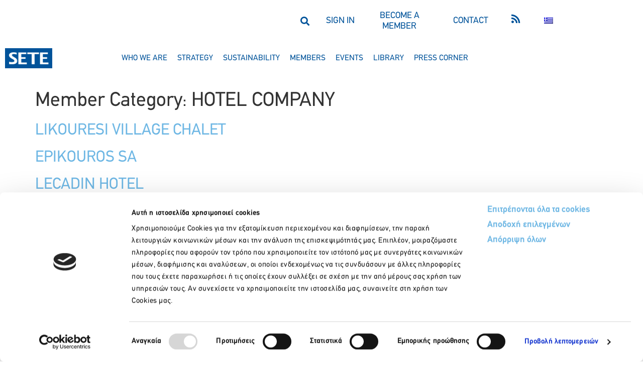

--- FILE ---
content_type: text/html; charset=UTF-8
request_url: https://sete.gr/en/member_category/hotels-subcategory-en/
body_size: 28324
content:
<!doctype html>
<html lang="en-US">
<head>
<meta charset="UTF-8">
<meta name="viewport" content="width=device-width, initial-scale=1">
<link rel="profile" href="https://gmpg.org/xfn/11">
<meta name='robots' content='index, follow, max-image-preview:large, max-snippet:-1, max-video-preview:-1'/>
<link rel="alternate" hreflang="el" href="https://sete.gr/member_category/hotels-subcategory/"/>
<link rel="alternate" hreflang="en" href="https://sete.gr/en/member_category/hotels-subcategory-en/"/>
<link rel="alternate" hreflang="x-default" href="https://sete.gr/member_category/hotels-subcategory/"/>
<title>HOTEL COMPANY | SETE</title>
<link rel="canonical" href="https://sete.gr/en/member_category/hotels-subcategory-en/"/>
<link rel="next" href="https://sete.gr/en/member_category/hotels-subcategory-en/page/2/"/>
<meta property="og:locale" content="en_US"/>
<meta property="og:type" content="article"/>
<meta property="og:title" content="HOTEL COMPANY | SETE"/>
<meta property="og:url" content="https://sete.gr/en/member_category/hotels-subcategory-en/"/>
<meta property="og:site_name" content="SETE"/>
<meta property="og:image" content="https://i0.wp.com/sete.gr/wp-content/uploads/2023/02/SETE-logo-2.png?fit=104%2C44&ssl=1"/>
<meta property="og:image:width" content="104"/>
<meta property="og:image:height" content="44"/>
<meta property="og:image:type" content="image/png"/>
<meta name="twitter:card" content="summary_large_image"/>
<meta name="twitter:site" content="@setegreece"/>
<script data-jetpack-boost="ignore" type="application/ld+json" class="yoast-schema-graph">{"@context":"https://schema.org","@graph":[{"@type":"CollectionPage","@id":"https://sete.gr/en/member_category/hotels-subcategory-en/","url":"https://sete.gr/en/member_category/hotels-subcategory-en/","name":"HOTEL COMPANY | SETE","isPartOf":{"@id":"https://sete.gr/en/#website"},"breadcrumb":{"@id":"https://sete.gr/en/member_category/hotels-subcategory-en/#breadcrumb"},"inLanguage":"en-US"},{"@type":"BreadcrumbList","@id":"https://sete.gr/en/member_category/hotels-subcategory-en/#breadcrumb","itemListElement":[{"@type":"ListItem","position":1,"name":"Αρχική","item":"https://sete.gr/en/home/"},{"@type":"ListItem","position":2,"name":"HOTEL COMPANY","item":"https://sete.gr/en/member_category/hotel-company/"},{"@type":"ListItem","position":3,"name":"HOTEL COMPANY"}]},{"@type":"WebSite","@id":"https://sete.gr/en/#website","url":"https://sete.gr/en/","name":"SETE","description":"Σύνδεσμος Ελληνικών Τουριστικών Επιχειρήσεων","publisher":{"@id":"https://sete.gr/en/#organization"},"potentialAction":[{"@type":"SearchAction","target":{"@type":"EntryPoint","urlTemplate":"https://sete.gr/en/?s={search_term_string}"},"query-input":{"@type":"PropertyValueSpecification","valueRequired":true,"valueName":"search_term_string"}}],"inLanguage":"en-US"},{"@type":"Organization","@id":"https://sete.gr/en/#organization","name":"SETE","url":"https://sete.gr/en/","logo":{"@type":"ImageObject","inLanguage":"en-US","@id":"https://sete.gr/en/#/schema/logo/image/","url":"https://i0.wp.com/sete.gr/wp-content/uploads/2022/04/SETE-logo.png?fit=104%2C44&ssl=1","contentUrl":"https://i0.wp.com/sete.gr/wp-content/uploads/2022/04/SETE-logo.png?fit=104%2C44&ssl=1","width":104,"height":44,"caption":"SETE"},"image":{"@id":"https://sete.gr/en/#/schema/logo/image/"},"sameAs":["https://www.facebook.com/setegreece/","https://x.com/setegreece","https://www.linkedin.com/company/2651872/admin/","https://www.youtube.com/user/setegreece/videos"]}]}</script>
<link rel='dns-prefetch' href='//cdn.elementor.com'/>
<link rel='dns-prefetch' href='//cdn.jsdelivr.net'/>
<link rel='preconnect' href='//i0.wp.com'/>
<style id='wp-img-auto-sizes-contain-inline-css'>img:is([sizes=auto i],[sizes^="auto," i]){contain-intrinsic-size:3000px 1500px}</style>
<link rel="stylesheet" type="text/css" href="//sete.gr/wp-content/cache/wpfc-minified/quxgghoa/e71cj.css" media="all"/>
<style id='global-styles-inline-css'>:root{--wp--preset--aspect-ratio--square:1;--wp--preset--aspect-ratio--4-3:4/3;--wp--preset--aspect-ratio--3-4:3/4;--wp--preset--aspect-ratio--3-2:3/2;--wp--preset--aspect-ratio--2-3:2/3;--wp--preset--aspect-ratio--16-9:16/9;--wp--preset--aspect-ratio--9-16:9/16;--wp--preset--color--black:#000000;--wp--preset--color--cyan-bluish-gray:#abb8c3;--wp--preset--color--white:#ffffff;--wp--preset--color--pale-pink:#f78da7;--wp--preset--color--vivid-red:#cf2e2e;--wp--preset--color--luminous-vivid-orange:#ff6900;--wp--preset--color--luminous-vivid-amber:#fcb900;--wp--preset--color--light-green-cyan:#7bdcb5;--wp--preset--color--vivid-green-cyan:#00d084;--wp--preset--color--pale-cyan-blue:#8ed1fc;--wp--preset--color--vivid-cyan-blue:#0693e3;--wp--preset--color--vivid-purple:#9b51e0;--wp--preset--gradient--vivid-cyan-blue-to-vivid-purple:linear-gradient(135deg,rgb(6,147,227) 0%,rgb(155,81,224) 100%);--wp--preset--gradient--light-green-cyan-to-vivid-green-cyan:linear-gradient(135deg,rgb(122,220,180) 0%,rgb(0,208,130) 100%);--wp--preset--gradient--luminous-vivid-amber-to-luminous-vivid-orange:linear-gradient(135deg,rgb(252,185,0) 0%,rgb(255,105,0) 100%);--wp--preset--gradient--luminous-vivid-orange-to-vivid-red:linear-gradient(135deg,rgb(255,105,0) 0%,rgb(207,46,46) 100%);--wp--preset--gradient--very-light-gray-to-cyan-bluish-gray:linear-gradient(135deg,rgb(238,238,238) 0%,rgb(169,184,195) 100%);--wp--preset--gradient--cool-to-warm-spectrum:linear-gradient(135deg,rgb(74,234,220) 0%,rgb(151,120,209) 20%,rgb(207,42,186) 40%,rgb(238,44,130) 60%,rgb(251,105,98) 80%,rgb(254,248,76) 100%);--wp--preset--gradient--blush-light-purple:linear-gradient(135deg,rgb(255,206,236) 0%,rgb(152,150,240) 100%);--wp--preset--gradient--blush-bordeaux:linear-gradient(135deg,rgb(254,205,165) 0%,rgb(254,45,45) 50%,rgb(107,0,62) 100%);--wp--preset--gradient--luminous-dusk:linear-gradient(135deg,rgb(255,203,112) 0%,rgb(199,81,192) 50%,rgb(65,88,208) 100%);--wp--preset--gradient--pale-ocean:linear-gradient(135deg,rgb(255,245,203) 0%,rgb(182,227,212) 50%,rgb(51,167,181) 100%);--wp--preset--gradient--electric-grass:linear-gradient(135deg,rgb(202,248,128) 0%,rgb(113,206,126) 100%);--wp--preset--gradient--midnight:linear-gradient(135deg,rgb(2,3,129) 0%,rgb(40,116,252) 100%);--wp--preset--font-size--small:13px;--wp--preset--font-size--medium:20px;--wp--preset--font-size--large:36px;--wp--preset--font-size--x-large:42px;--wp--preset--spacing--20:0.44rem;--wp--preset--spacing--30:0.67rem;--wp--preset--spacing--40:1rem;--wp--preset--spacing--50:1.5rem;--wp--preset--spacing--60:2.25rem;--wp--preset--spacing--70:3.38rem;--wp--preset--spacing--80:5.06rem;--wp--preset--shadow--natural:6px 6px 9px rgba(0, 0, 0, 0.2);--wp--preset--shadow--deep:12px 12px 50px rgba(0, 0, 0, 0.4);--wp--preset--shadow--sharp:6px 6px 0px rgba(0, 0, 0, 0.2);--wp--preset--shadow--outlined:6px 6px 0px -3px rgb(255, 255, 255), 6px 6px rgb(0, 0, 0);--wp--preset--shadow--crisp:6px 6px 0px rgb(0, 0, 0);}:root{--wp--style--global--content-size:800px;--wp--style--global--wide-size:1200px;}:where(body){margin:0;}.wp-site-blocks > .alignleft{float:left;margin-right:2em;}.wp-site-blocks > .alignright{float:right;margin-left:2em;}.wp-site-blocks > .aligncenter{justify-content:center;margin-left:auto;margin-right:auto;}:where(.wp-site-blocks) > *{margin-block-start:24px;margin-block-end:0;}:where(.wp-site-blocks) > :first-child{margin-block-start:0;}:where(.wp-site-blocks) > :last-child{margin-block-end:0;}:root{--wp--style--block-gap:24px;}:root :where(.is-layout-flow) > :first-child{margin-block-start:0;}:root :where(.is-layout-flow) > :last-child{margin-block-end:0;}:root :where(.is-layout-flow) > *{margin-block-start:24px;margin-block-end:0;}:root :where(.is-layout-constrained) > :first-child{margin-block-start:0;}:root :where(.is-layout-constrained) > :last-child{margin-block-end:0;}:root :where(.is-layout-constrained) > *{margin-block-start:24px;margin-block-end:0;}:root :where(.is-layout-flex){gap:24px;}:root :where(.is-layout-grid){gap:24px;}.is-layout-flow > .alignleft{float:left;margin-inline-start:0;margin-inline-end:2em;}.is-layout-flow > .alignright{float:right;margin-inline-start:2em;margin-inline-end:0;}.is-layout-flow > .aligncenter{margin-left:auto !important;margin-right:auto !important;}.is-layout-constrained > .alignleft{float:left;margin-inline-start:0;margin-inline-end:2em;}.is-layout-constrained > .alignright{float:right;margin-inline-start:2em;margin-inline-end:0;}.is-layout-constrained > .aligncenter{margin-left:auto !important;margin-right:auto !important;}.is-layout-constrained > :where(:not(.alignleft):not(.alignright):not(.alignfull)){max-width:var(--wp--style--global--content-size);margin-left:auto !important;margin-right:auto !important;}.is-layout-constrained > .alignwide{max-width:var(--wp--style--global--wide-size);}body .is-layout-flex{display:flex;}.is-layout-flex{flex-wrap:wrap;align-items:center;}.is-layout-flex > :is(*, div){margin:0;}body .is-layout-grid{display:grid;}.is-layout-grid > :is(*, div){margin:0;}body{padding-top:0px;padding-right:0px;padding-bottom:0px;padding-left:0px;}a:where(:not(.wp-element-button)){text-decoration:underline;}:root :where(.wp-element-button, .wp-block-button__link){background-color:#32373c;border-width:0;color:#fff;font-family:inherit;font-size:inherit;font-style:inherit;font-weight:inherit;letter-spacing:inherit;line-height:inherit;padding-top:calc(0.667em + 2px);padding-right:calc(1.333em + 2px);padding-bottom:calc(0.667em + 2px);padding-left:calc(1.333em + 2px);text-decoration:none;text-transform:inherit;}.has-black-color{color:var(--wp--preset--color--black) !important;}.has-cyan-bluish-gray-color{color:var(--wp--preset--color--cyan-bluish-gray) !important;}.has-white-color{color:var(--wp--preset--color--white) !important;}.has-pale-pink-color{color:var(--wp--preset--color--pale-pink) !important;}.has-vivid-red-color{color:var(--wp--preset--color--vivid-red) !important;}.has-luminous-vivid-orange-color{color:var(--wp--preset--color--luminous-vivid-orange) !important;}.has-luminous-vivid-amber-color{color:var(--wp--preset--color--luminous-vivid-amber) !important;}.has-light-green-cyan-color{color:var(--wp--preset--color--light-green-cyan) !important;}.has-vivid-green-cyan-color{color:var(--wp--preset--color--vivid-green-cyan) !important;}.has-pale-cyan-blue-color{color:var(--wp--preset--color--pale-cyan-blue) !important;}.has-vivid-cyan-blue-color{color:var(--wp--preset--color--vivid-cyan-blue) !important;}.has-vivid-purple-color{color:var(--wp--preset--color--vivid-purple) !important;}.has-black-background-color{background-color:var(--wp--preset--color--black) !important;}.has-cyan-bluish-gray-background-color{background-color:var(--wp--preset--color--cyan-bluish-gray) !important;}.has-white-background-color{background-color:var(--wp--preset--color--white) !important;}.has-pale-pink-background-color{background-color:var(--wp--preset--color--pale-pink) !important;}.has-vivid-red-background-color{background-color:var(--wp--preset--color--vivid-red) !important;}.has-luminous-vivid-orange-background-color{background-color:var(--wp--preset--color--luminous-vivid-orange) !important;}.has-luminous-vivid-amber-background-color{background-color:var(--wp--preset--color--luminous-vivid-amber) !important;}.has-light-green-cyan-background-color{background-color:var(--wp--preset--color--light-green-cyan) !important;}.has-vivid-green-cyan-background-color{background-color:var(--wp--preset--color--vivid-green-cyan) !important;}.has-pale-cyan-blue-background-color{background-color:var(--wp--preset--color--pale-cyan-blue) !important;}.has-vivid-cyan-blue-background-color{background-color:var(--wp--preset--color--vivid-cyan-blue) !important;}.has-vivid-purple-background-color{background-color:var(--wp--preset--color--vivid-purple) !important;}.has-black-border-color{border-color:var(--wp--preset--color--black) !important;}.has-cyan-bluish-gray-border-color{border-color:var(--wp--preset--color--cyan-bluish-gray) !important;}.has-white-border-color{border-color:var(--wp--preset--color--white) !important;}.has-pale-pink-border-color{border-color:var(--wp--preset--color--pale-pink) !important;}.has-vivid-red-border-color{border-color:var(--wp--preset--color--vivid-red) !important;}.has-luminous-vivid-orange-border-color{border-color:var(--wp--preset--color--luminous-vivid-orange) !important;}.has-luminous-vivid-amber-border-color{border-color:var(--wp--preset--color--luminous-vivid-amber) !important;}.has-light-green-cyan-border-color{border-color:var(--wp--preset--color--light-green-cyan) !important;}.has-vivid-green-cyan-border-color{border-color:var(--wp--preset--color--vivid-green-cyan) !important;}.has-pale-cyan-blue-border-color{border-color:var(--wp--preset--color--pale-cyan-blue) !important;}.has-vivid-cyan-blue-border-color{border-color:var(--wp--preset--color--vivid-cyan-blue) !important;}.has-vivid-purple-border-color{border-color:var(--wp--preset--color--vivid-purple) !important;}.has-vivid-cyan-blue-to-vivid-purple-gradient-background{background:var(--wp--preset--gradient--vivid-cyan-blue-to-vivid-purple) !important;}.has-light-green-cyan-to-vivid-green-cyan-gradient-background{background:var(--wp--preset--gradient--light-green-cyan-to-vivid-green-cyan) !important;}.has-luminous-vivid-amber-to-luminous-vivid-orange-gradient-background{background:var(--wp--preset--gradient--luminous-vivid-amber-to-luminous-vivid-orange) !important;}.has-luminous-vivid-orange-to-vivid-red-gradient-background{background:var(--wp--preset--gradient--luminous-vivid-orange-to-vivid-red) !important;}.has-very-light-gray-to-cyan-bluish-gray-gradient-background{background:var(--wp--preset--gradient--very-light-gray-to-cyan-bluish-gray) !important;}.has-cool-to-warm-spectrum-gradient-background{background:var(--wp--preset--gradient--cool-to-warm-spectrum) !important;}.has-blush-light-purple-gradient-background{background:var(--wp--preset--gradient--blush-light-purple) !important;}.has-blush-bordeaux-gradient-background{background:var(--wp--preset--gradient--blush-bordeaux) !important;}.has-luminous-dusk-gradient-background{background:var(--wp--preset--gradient--luminous-dusk) !important;}.has-pale-ocean-gradient-background{background:var(--wp--preset--gradient--pale-ocean) !important;}.has-electric-grass-gradient-background{background:var(--wp--preset--gradient--electric-grass) !important;}.has-midnight-gradient-background{background:var(--wp--preset--gradient--midnight) !important;}.has-small-font-size{font-size:var(--wp--preset--font-size--small) !important;}.has-medium-font-size{font-size:var(--wp--preset--font-size--medium) !important;}.has-large-font-size{font-size:var(--wp--preset--font-size--large) !important;}.has-x-large-font-size{font-size:var(--wp--preset--font-size--x-large) !important;}:root :where(.wp-block-pullquote){font-size:1.5em;line-height:1.6;}</style>
<link rel="stylesheet" type="text/css" href="//sete.gr/wp-content/cache/wpfc-minified/86p5hmvo/e71cj.css" media="all"/>
<link rel="stylesheet" type="text/css" href="//sete.gr/wp-content/cache/wpfc-minified/7mlv6diy/e71cj.css" media="only screen and (max-width: 768px)"/>
<link rel="stylesheet" type="text/css" href="//sete.gr/wp-content/cache/wpfc-minified/k25umprv/e71cj.css" media="all"/>
<style id='woocommerce-inline-inline-css'>.woocommerce form .form-row .required{visibility:visible;}</style>
<link rel="stylesheet" type="text/css" href="//sete.gr/wp-content/cache/wpfc-minified/m8xbtwol/e71cj.css" media="all"/>
<link rel='stylesheet' id='sete-theme-swiper-css-css' href='https://cdn.jsdelivr.net/npm/swiper@11/swiper-bundle.min.css?ver=1.0.29' media='all'/>
<link rel="stylesheet" type="text/css" href="//sete.gr/wp-content/cache/wpfc-minified/6jv1vu11/e71cj.css" media="all"/>
<style id='elementor-frontend-inline-css'>.elementor-kit-5{--e-global-color-primary:#00539A;--e-global-color-secondary:#54595F;--e-global-color-text:#00539A;--e-global-color-accent:#FFB359;--e-global-color-5c3cbdf:#6EB7E4;--e-global-color-86eaa52:#F0F0F0;--e-global-color-e94fb8a:#EEE9E6;--e-global-color-bbcc09f:#E9ECF3;--e-global-color-db4e0ad:#D86666;--e-global-typography-primary-font-family:"Roboto";--e-global-typography-primary-font-weight:600;--e-global-typography-secondary-font-family:"Roboto Slab";--e-global-typography-secondary-font-weight:400;--e-global-typography-text-font-family:"Roboto";--e-global-typography-text-font-size:18px;--e-global-typography-text-font-weight:400;--e-global-typography-text-line-height:1.2em;--e-global-typography-accent-font-family:"Roboto";--e-global-typography-accent-font-weight:500;--e-global-typography-a64be27-font-size:34px;--e-global-typography-a64be27-line-height:1em;--e-global-typography-b45c187-font-size:32px;--e-global-typography-b45c187-line-height:1em;--e-global-typography-16294de-font-size:25px;--e-global-typography-16294de-line-height:1em;--e-global-typography-ec64cab-font-size:14px;--e-global-typography-ec64cab-line-height:1em;}.elementor-kit-5 e-page-transition{background-color:#FFBC7D;}.elementor-section.elementor-section-boxed > .elementor-container{max-width:1140px;}.e-con{--container-max-width:1140px;}.elementor-widget:not(:last-child){margin-block-end:20px;}.elementor-element{--widgets-spacing:20px 20px;--widgets-spacing-row:20px;--widgets-spacing-column:20px;}{}h1.entry-title{display:var(--page-title-display);}.site-header{padding-inline-end:0px;padding-inline-start:0px;}.site-footer .site-branding{flex-direction:column;align-items:stretch;}@media(max-width:1024px){.elementor-section.elementor-section-boxed > .elementor-container{max-width:1024px;}.e-con{--container-max-width:1024px;}}@media(max-width:767px){.elementor-kit-5{--e-global-typography-primary-font-size:18px;--e-global-typography-text-font-size:18px;--e-global-typography-text-line-height:1.2em;}.elementor-section.elementor-section-boxed > .elementor-container{max-width:767px;}.e-con{--container-max-width:767px;}}
.elementor-14705 .elementor-element.elementor-element-5df414c.elementor-column > .elementor-widget-wrap{justify-content:flex-end;}.elementor-14705 .elementor-element.elementor-element-0f261af > .elementor-container > .elementor-column > .elementor-widget-wrap{align-content:center;align-items:center;}.elementor-widget-search-form input[type="search"].elementor-search-form__input{font-family:var( --e-global-typography-text-font-family ), Sans-serif;font-size:var( --e-global-typography-text-font-size );font-weight:var( --e-global-typography-text-font-weight );line-height:var( --e-global-typography-text-line-height );}.elementor-widget-search-form .elementor-search-form__input,
.elementor-widget-search-form .elementor-search-form__icon, .elementor-widget-search-form .elementor-lightbox .dialog-lightbox-close-button,
.elementor-widget-search-form .elementor-lightbox .dialog-lightbox-close-button:hover, .elementor-widget-search-form.elementor-search-form--skin-full_screen input[type="search"].elementor-search-form__input{color:var( --e-global-color-text );fill:var( --e-global-color-text );}.elementor-widget-search-form .elementor-search-form__submit{font-family:var( --e-global-typography-text-font-family ), Sans-serif;font-size:var( --e-global-typography-text-font-size );font-weight:var( --e-global-typography-text-font-weight );line-height:var( --e-global-typography-text-line-height );background-color:var( --e-global-color-secondary );}.elementor-14705 .elementor-element.elementor-element-035d406 .elementor-search-form{text-align:end;}.elementor-14705 .elementor-element.elementor-element-035d406 .elementor-search-form__toggle{--e-search-form-toggle-size:33px;--e-search-form-toggle-color:var( --e-global-color-primary );--e-search-form-toggle-background-color:#FFFFFF;}.elementor-14705 .elementor-element.elementor-element-035d406.elementor-search-form--skin-full_screen .elementor-search-form__container{background-color:#FFFFFF;}.elementor-14705 .elementor-element.elementor-element-035d406 input[type="search"].elementor-search-form__input{font-family:"Roboto", Sans-serif;font-weight:400;}.elementor-14705 .elementor-element.elementor-element-035d406 .elementor-search-form__input,
.elementor-14705 .elementor-element.elementor-element-035d406 .elementor-search-form__icon, .elementor-14705 .elementor-element.elementor-element-035d406 .elementor-lightbox .dialog-lightbox-close-button,
.elementor-14705 .elementor-element.elementor-element-035d406 .elementor-lightbox .dialog-lightbox-close-button:hover, .elementor-14705 .elementor-element.elementor-element-035d406.elementor-search-form--skin-full_screen input[type="search"].elementor-search-form__input{color:var( --e-global-color-primary );fill:var( --e-global-color-primary );}.elementor-14705 .elementor-element.elementor-element-035d406:not(.elementor-search-form--skin-full_screen) .elementor-search-form__container{border-radius:3px;}.elementor-14705 .elementor-element.elementor-element-035d406.elementor-search-form--skin-full_screen input[type="search"].elementor-search-form__input{border-radius:3px;}.elementor-14705 .elementor-element.elementor-element-035d406 .elementor-search-form__toggle:hover{--e-search-form-toggle-color:var( --e-global-color-accent );}.elementor-14705 .elementor-element.elementor-element-035d406 .elementor-search-form__toggle:focus{--e-search-form-toggle-color:var( --e-global-color-accent );}.elementor-bc-flex-widget .elementor-14705 .elementor-element.elementor-element-0bc8c5c.elementor-column .elementor-widget-wrap{align-items:center;}.elementor-14705 .elementor-element.elementor-element-0bc8c5c.elementor-column.elementor-element[data-element_type="column"] > .elementor-widget-wrap.elementor-element-populated{align-content:center;align-items:center;}.elementor-widget-text-editor{font-family:var( --e-global-typography-text-font-family ), Sans-serif;font-size:var( --e-global-typography-text-font-size );font-weight:var( --e-global-typography-text-font-weight );line-height:var( --e-global-typography-text-line-height );color:var( --e-global-color-text );}.elementor-widget-text-editor.elementor-drop-cap-view-stacked .elementor-drop-cap{background-color:var( --e-global-color-primary );}.elementor-widget-text-editor.elementor-drop-cap-view-framed .elementor-drop-cap, .elementor-widget-text-editor.elementor-drop-cap-view-default .elementor-drop-cap{color:var( --e-global-color-primary );border-color:var( --e-global-color-primary );}.elementor-14705 .elementor-element.elementor-element-f3fd4f9{text-align:center;}.elementor-bc-flex-widget .elementor-14705 .elementor-element.elementor-element-77dd123.elementor-column .elementor-widget-wrap{align-items:center;}.elementor-14705 .elementor-element.elementor-element-77dd123.elementor-column.elementor-element[data-element_type="column"] > .elementor-widget-wrap.elementor-element-populated{align-content:center;align-items:center;}.elementor-14705 .elementor-element.elementor-element-03c4c82{text-align:center;}.elementor-bc-flex-widget .elementor-14705 .elementor-element.elementor-element-9a1e72f.elementor-column .elementor-widget-wrap{align-items:center;}.elementor-14705 .elementor-element.elementor-element-9a1e72f.elementor-column.elementor-element[data-element_type="column"] > .elementor-widget-wrap.elementor-element-populated{align-content:center;align-items:center;}.elementor-14705 .elementor-element.elementor-element-53cedd0{text-align:center;}.elementor-bc-flex-widget .elementor-14705 .elementor-element.elementor-element-b51e9f3.elementor-column .elementor-widget-wrap{align-items:center;}.elementor-14705 .elementor-element.elementor-element-b51e9f3.elementor-column.elementor-element[data-element_type="column"] > .elementor-widget-wrap.elementor-element-populated{align-content:center;align-items:center;}.elementor-widget-icon.elementor-view-stacked .elementor-icon{background-color:var( --e-global-color-primary );}.elementor-widget-icon.elementor-view-framed .elementor-icon, .elementor-widget-icon.elementor-view-default .elementor-icon{color:var( --e-global-color-primary );border-color:var( --e-global-color-primary );}.elementor-widget-icon.elementor-view-framed .elementor-icon, .elementor-widget-icon.elementor-view-default .elementor-icon svg{fill:var( --e-global-color-primary );}.elementor-14705 .elementor-element.elementor-element-0f51831 .elementor-icon-wrapper{text-align:start;}.elementor-14705 .elementor-element.elementor-element-0f51831.elementor-view-stacked .elementor-icon:hover{background-color:var( --e-global-color-accent );}.elementor-14705 .elementor-element.elementor-element-0f51831.elementor-view-framed .elementor-icon:hover, .elementor-14705 .elementor-element.elementor-element-0f51831.elementor-view-default .elementor-icon:hover{color:var( --e-global-color-accent );border-color:var( --e-global-color-accent );}.elementor-14705 .elementor-element.elementor-element-0f51831.elementor-view-framed .elementor-icon:hover, .elementor-14705 .elementor-element.elementor-element-0f51831.elementor-view-default .elementor-icon:hover svg{fill:var( --e-global-color-accent );}.elementor-14705 .elementor-element.elementor-element-0f51831 .elementor-icon{font-size:20px;}.elementor-14705 .elementor-element.elementor-element-0f51831 .elementor-icon svg{height:20px;}.elementor-14705 .elementor-element.elementor-element-19f9dbf.elementor-column > .elementor-widget-wrap{justify-content:center;}.elementor-14705 .elementor-element.elementor-element-19f9dbf > .elementor-widget-wrap > .elementor-widget:not(.elementor-widget__width-auto):not(.elementor-widget__width-initial):not(:last-child):not(.elementor-absolute){margin-block-end::0px;}.elementor-bc-flex-widget .elementor-14705 .elementor-element.elementor-element-c6cb8c5.elementor-column .elementor-widget-wrap{align-items:center;}.elementor-14705 .elementor-element.elementor-element-c6cb8c5.elementor-column.elementor-element[data-element_type="column"] > .elementor-widget-wrap.elementor-element-populated{align-content:center;align-items:center;}.elementor-widget-theme-site-logo .widget-image-caption{color:var( --e-global-color-text );font-family:var( --e-global-typography-text-font-family ), Sans-serif;font-size:var( --e-global-typography-text-font-size );font-weight:var( --e-global-typography-text-font-weight );line-height:var( --e-global-typography-text-line-height );}.elementor-14705 .elementor-element.elementor-element-0502d55{text-align:start;}.elementor-14705 .elementor-element.elementor-element-643542a .elementor-search-form{text-align:end;}.elementor-14705 .elementor-element.elementor-element-643542a .elementor-search-form__toggle{--e-search-form-toggle-size:33px;--e-search-form-toggle-color:var( --e-global-color-primary );--e-search-form-toggle-background-color:#FFFFFF;}.elementor-14705 .elementor-element.elementor-element-643542a.elementor-search-form--skin-full_screen .elementor-search-form__container{background-color:#FFFFFF;}.elementor-14705 .elementor-element.elementor-element-643542a input[type="search"].elementor-search-form__input{font-family:"Roboto", Sans-serif;font-weight:400;}.elementor-14705 .elementor-element.elementor-element-643542a .elementor-search-form__input,
.elementor-14705 .elementor-element.elementor-element-643542a .elementor-search-form__icon, .elementor-14705 .elementor-element.elementor-element-643542a .elementor-lightbox .dialog-lightbox-close-button,
.elementor-14705 .elementor-element.elementor-element-643542a .elementor-lightbox .dialog-lightbox-close-button:hover, .elementor-14705 .elementor-element.elementor-element-643542a.elementor-search-form--skin-full_screen input[type="search"].elementor-search-form__input{color:var( --e-global-color-primary );fill:var( --e-global-color-primary );}.elementor-14705 .elementor-element.elementor-element-643542a:not(.elementor-search-form--skin-full_screen) .elementor-search-form__container{border-radius:3px;}.elementor-14705 .elementor-element.elementor-element-643542a.elementor-search-form--skin-full_screen input[type="search"].elementor-search-form__input{border-radius:3px;}.elementor-14705 .elementor-element.elementor-element-643542a .elementor-search-form__toggle:hover{--e-search-form-toggle-color:var( --e-global-color-accent );}.elementor-14705 .elementor-element.elementor-element-643542a .elementor-search-form__toggle:focus{--e-search-form-toggle-color:var( --e-global-color-accent );}.elementor-bc-flex-widget .elementor-14705 .elementor-element.elementor-element-84eb1de.elementor-column .elementor-widget-wrap{align-items:center;}.elementor-14705 .elementor-element.elementor-element-84eb1de.elementor-column.elementor-element[data-element_type="column"] > .elementor-widget-wrap.elementor-element-populated{align-content:center;align-items:center;}.elementor-14705 .elementor-element.elementor-element-424e874{text-align:center;}.elementor-bc-flex-widget .elementor-14705 .elementor-element.elementor-element-e78614b.elementor-column .elementor-widget-wrap{align-items:center;}.elementor-14705 .elementor-element.elementor-element-e78614b.elementor-column.elementor-element[data-element_type="column"] > .elementor-widget-wrap.elementor-element-populated{align-content:center;align-items:center;}.elementor-14705 .elementor-element.elementor-element-0ed62a6{text-align:center;}.elementor-bc-flex-widget .elementor-14705 .elementor-element.elementor-element-95e736a.elementor-column .elementor-widget-wrap{align-items:center;}.elementor-14705 .elementor-element.elementor-element-95e736a.elementor-column.elementor-element[data-element_type="column"] > .elementor-widget-wrap.elementor-element-populated{align-content:center;align-items:center;}.elementor-14705 .elementor-element.elementor-element-77695f4{text-align:center;}.elementor-bc-flex-widget .elementor-14705 .elementor-element.elementor-element-ff96563.elementor-column .elementor-widget-wrap{align-items:center;}.elementor-14705 .elementor-element.elementor-element-ff96563.elementor-column.elementor-element[data-element_type="column"] > .elementor-widget-wrap.elementor-element-populated{align-content:center;align-items:center;}.elementor-14705 .elementor-element.elementor-element-e2df42d .elementor-icon-wrapper{text-align:start;}.elementor-14705 .elementor-element.elementor-element-e2df42d.elementor-view-stacked .elementor-icon:hover{background-color:var( --e-global-color-accent );}.elementor-14705 .elementor-element.elementor-element-e2df42d.elementor-view-framed .elementor-icon:hover, .elementor-14705 .elementor-element.elementor-element-e2df42d.elementor-view-default .elementor-icon:hover{color:var( --e-global-color-accent );border-color:var( --e-global-color-accent );}.elementor-14705 .elementor-element.elementor-element-e2df42d.elementor-view-framed .elementor-icon:hover, .elementor-14705 .elementor-element.elementor-element-e2df42d.elementor-view-default .elementor-icon:hover svg{fill:var( --e-global-color-accent );}.elementor-14705 .elementor-element.elementor-element-e2df42d .elementor-icon{font-size:20px;}.elementor-14705 .elementor-element.elementor-element-e2df42d .elementor-icon svg{height:20px;}.elementor-bc-flex-widget .elementor-14705 .elementor-element.elementor-element-7c7da5f.elementor-column .elementor-widget-wrap{align-items:center;}.elementor-14705 .elementor-element.elementor-element-7c7da5f.elementor-column.elementor-element[data-element_type="column"] > .elementor-widget-wrap.elementor-element-populated{align-content:center;align-items:center;}.elementor-bc-flex-widget .elementor-14705 .elementor-element.elementor-element-09b8c68.elementor-column .elementor-widget-wrap{align-items:center;}.elementor-14705 .elementor-element.elementor-element-09b8c68.elementor-column.elementor-element[data-element_type="column"] > .elementor-widget-wrap.elementor-element-populated{align-content:center;align-items:center;}.elementor-14705 .elementor-element.elementor-element-69b03df .elementor-icon-wrapper{text-align:end;}.elementor-14705 .elementor-element.elementor-element-69b03df.elementor-view-stacked .elementor-icon:hover{background-color:var( --e-global-color-accent );}.elementor-14705 .elementor-element.elementor-element-69b03df.elementor-view-framed .elementor-icon:hover, .elementor-14705 .elementor-element.elementor-element-69b03df.elementor-view-default .elementor-icon:hover{color:var( --e-global-color-accent );border-color:var( --e-global-color-accent );}.elementor-14705 .elementor-element.elementor-element-69b03df.elementor-view-framed .elementor-icon:hover, .elementor-14705 .elementor-element.elementor-element-69b03df.elementor-view-default .elementor-icon:hover svg{fill:var( --e-global-color-accent );}.elementor-widget-nav-menu .elementor-nav-menu .elementor-item{font-family:var( --e-global-typography-primary-font-family ), Sans-serif;font-weight:var( --e-global-typography-primary-font-weight );}.elementor-widget-nav-menu .elementor-nav-menu--main .elementor-item{color:var( --e-global-color-text );fill:var( --e-global-color-text );}.elementor-widget-nav-menu .elementor-nav-menu--main .elementor-item:hover,
.elementor-widget-nav-menu .elementor-nav-menu--main .elementor-item.elementor-item-active, .elementor-widget-nav-menu .elementor-nav-menu--main .elementor-item.highlighted,
.elementor-widget-nav-menu .elementor-nav-menu--main .elementor-item:focus{color:var( --e-global-color-accent );fill:var( --e-global-color-accent );}.elementor-widget-nav-menu .elementor-nav-menu--main:not(.e--pointer-framed) .elementor-item:before,
.elementor-widget-nav-menu .elementor-nav-menu--main:not(.e--pointer-framed) .elementor-item:after{background-color:var( --e-global-color-accent );}.elementor-widget-nav-menu .e--pointer-framed .elementor-item:before,
.elementor-widget-nav-menu .e--pointer-framed .elementor-item:after{border-color:var( --e-global-color-accent );}.elementor-widget-nav-menu{--e-nav-menu-divider-color:var( --e-global-color-text );}.elementor-widget-nav-menu .elementor-nav-menu--dropdown .elementor-item, .elementor-widget-nav-menu .elementor-nav-menu--dropdown  .elementor-sub-item{font-family:var( --e-global-typography-accent-font-family ), Sans-serif;font-weight:var( --e-global-typography-accent-font-weight );}.elementor-14705 .elementor-element.elementor-element-e134667 .elementor-nav-menu--main .elementor-item{color:var( --e-global-color-primary );fill:var( --e-global-color-primary );padding-left:10px;padding-right:10px;}.elementor-14705 .elementor-element.elementor-element-e134667 .elementor-nav-menu--main .elementor-item:hover,
.elementor-14705 .elementor-element.elementor-element-e134667 .elementor-nav-menu--main .elementor-item.elementor-item-active, .elementor-14705 .elementor-element.elementor-element-e134667 .elementor-nav-menu--main .elementor-item.highlighted,
.elementor-14705 .elementor-element.elementor-element-e134667 .elementor-nav-menu--main .elementor-item:focus{color:var( --e-global-color-primary );fill:var( --e-global-color-primary );}.elementor-14705 .elementor-element.elementor-element-e134667 .elementor-nav-menu--dropdown a, .elementor-14705 .elementor-element.elementor-element-e134667 .elementor-menu-toggle{color:#FFFFFF;fill:#FFFFFF;}.elementor-14705 .elementor-element.elementor-element-e134667 .elementor-nav-menu--dropdown{background-color:var( --e-global-color-primary );}.elementor-14705 .elementor-element.elementor-element-e134667 .elementor-nav-menu--dropdown a:hover,
.elementor-14705 .elementor-element.elementor-element-e134667 .elementor-nav-menu--dropdown a:focus, .elementor-14705 .elementor-element.elementor-element-e134667 .elementor-nav-menu--dropdown a.elementor-item-active,
.elementor-14705 .elementor-element.elementor-element-e134667 .elementor-nav-menu--dropdown a.highlighted{background-color:var( --e-global-color-primary );}.elementor-bc-flex-widget .elementor-14705 .elementor-element.elementor-element-37fd6ef.elementor-column .elementor-widget-wrap{align-items:center;}.elementor-14705 .elementor-element.elementor-element-37fd6ef.elementor-column.elementor-element[data-element_type="column"] > .elementor-widget-wrap.elementor-element-populated{align-content:center;align-items:center;}.elementor-14705 .elementor-element.elementor-element-bb11039{text-align:start;}.elementor-bc-flex-widget .elementor-14705 .elementor-element.elementor-element-f190e2f.elementor-column .elementor-widget-wrap{align-items:center;}.elementor-14705 .elementor-element.elementor-element-f190e2f.elementor-column.elementor-element[data-element_type="column"] > .elementor-widget-wrap.elementor-element-populated{align-content:center;align-items:center;}.elementor-14705 .elementor-element.elementor-element-eb5aab4 .elementor-nav-menu--main .elementor-item{color:var( --e-global-color-primary );fill:var( --e-global-color-primary );padding-left:10px;padding-right:10px;}.elementor-14705 .elementor-element.elementor-element-eb5aab4 .elementor-nav-menu--main .elementor-item:hover,
.elementor-14705 .elementor-element.elementor-element-eb5aab4 .elementor-nav-menu--main .elementor-item.elementor-item-active, .elementor-14705 .elementor-element.elementor-element-eb5aab4 .elementor-nav-menu--main .elementor-item.highlighted,
.elementor-14705 .elementor-element.elementor-element-eb5aab4 .elementor-nav-menu--main .elementor-item:focus{color:var( --e-global-color-primary );fill:var( --e-global-color-primary );}.elementor-14705 .elementor-element.elementor-element-eb5aab4 .elementor-nav-menu--dropdown a, .elementor-14705 .elementor-element.elementor-element-eb5aab4 .elementor-menu-toggle{color:#FFFFFF;fill:#FFFFFF;}.elementor-14705 .elementor-element.elementor-element-eb5aab4 .elementor-nav-menu--dropdown{background-color:var( --e-global-color-primary );}.elementor-14705 .elementor-element.elementor-element-eb5aab4 .elementor-nav-menu--dropdown a:hover,
.elementor-14705 .elementor-element.elementor-element-eb5aab4 .elementor-nav-menu--dropdown a:focus, .elementor-14705 .elementor-element.elementor-element-eb5aab4 .elementor-nav-menu--dropdown a.elementor-item-active,
.elementor-14705 .elementor-element.elementor-element-eb5aab4 .elementor-nav-menu--dropdown a.highlighted{background-color:var( --e-global-color-primary );}.elementor-bc-flex-widget .elementor-14705 .elementor-element.elementor-element-5782401.elementor-column .elementor-widget-wrap{align-items:center;}.elementor-14705 .elementor-element.elementor-element-5782401.elementor-column.elementor-element[data-element_type="column"] > .elementor-widget-wrap.elementor-element-populated{align-content:center;align-items:center;}.elementor-14705 .elementor-element.elementor-element-6c17539 .elementor-icon-wrapper{text-align:end;}.elementor-14705 .elementor-element.elementor-element-6c17539.elementor-view-stacked .elementor-icon:hover{background-color:var( --e-global-color-accent );}.elementor-14705 .elementor-element.elementor-element-6c17539.elementor-view-framed .elementor-icon:hover, .elementor-14705 .elementor-element.elementor-element-6c17539.elementor-view-default .elementor-icon:hover{color:var( --e-global-color-accent );border-color:var( --e-global-color-accent );}.elementor-14705 .elementor-element.elementor-element-6c17539.elementor-view-framed .elementor-icon:hover, .elementor-14705 .elementor-element.elementor-element-6c17539.elementor-view-default .elementor-icon:hover svg{fill:var( --e-global-color-accent );}.elementor-14705 .elementor-element.elementor-element-f04a431 > .elementor-container > .elementor-column > .elementor-widget-wrap{align-content:center;align-items:center;}.elementor-14705 .elementor-element.elementor-element-a82e1b5{text-align:center;}.elementor-bc-flex-widget .elementor-14705 .elementor-element.elementor-element-2cc7bcc.elementor-column .elementor-widget-wrap{align-items:center;}.elementor-14705 .elementor-element.elementor-element-2cc7bcc.elementor-column.elementor-element[data-element_type="column"] > .elementor-widget-wrap.elementor-element-populated{align-content:center;align-items:center;}.elementor-14705 .elementor-element.elementor-element-6d59745{text-align:center;}.elementor-14705 .elementor-element.elementor-element-f0a2a84{text-align:center;}.elementor-14705 .elementor-element.elementor-element-50d24c6 .elementor-menu-toggle{margin:0 auto;background-color:#FFFFFF;}.elementor-14705 .elementor-element.elementor-element-50d24c6 .elementor-nav-menu--dropdown a, .elementor-14705 .elementor-element.elementor-element-50d24c6 .elementor-menu-toggle{color:#FFFFFF;fill:#FFFFFF;}.elementor-14705 .elementor-element.elementor-element-50d24c6 .elementor-nav-menu--dropdown{background-color:var( --e-global-color-primary );}.elementor-14705 .elementor-element.elementor-element-50d24c6 .elementor-nav-menu--dropdown a:hover,
.elementor-14705 .elementor-element.elementor-element-50d24c6 .elementor-nav-menu--dropdown a:focus, .elementor-14705 .elementor-element.elementor-element-50d24c6 .elementor-nav-menu--dropdown a.elementor-item-active,
.elementor-14705 .elementor-element.elementor-element-50d24c6 .elementor-nav-menu--dropdown a.highlighted{background-color:var( --e-global-color-primary );}.elementor-14705 .elementor-element.elementor-element-50d24c6 .elementor-nav-menu--dropdown .elementor-item, .elementor-14705 .elementor-element.elementor-element-50d24c6 .elementor-nav-menu--dropdown  .elementor-sub-item{font-family:"Roboto", Sans-serif;font-weight:500;}.elementor-14705 .elementor-element.elementor-element-50d24c6 div.elementor-menu-toggle{color:var( --e-global-color-primary );}.elementor-14705 .elementor-element.elementor-element-50d24c6 div.elementor-menu-toggle svg{fill:var( --e-global-color-primary );}.elementor-14705 .elementor-element.elementor-element-50d24c6 div.elementor-menu-toggle:hover, .elementor-14705 .elementor-element.elementor-element-50d24c6 div.elementor-menu-toggle:focus{color:var( --e-global-color-accent );}.elementor-14705 .elementor-element.elementor-element-50d24c6 div.elementor-menu-toggle:hover svg, .elementor-14705 .elementor-element.elementor-element-50d24c6 div.elementor-menu-toggle:focus svg{fill:var( --e-global-color-accent );}.elementor-14705 .elementor-element.elementor-element-c2686c2 .elementor-search-form{text-align:center;}.elementor-14705 .elementor-element.elementor-element-c2686c2 .elementor-search-form__toggle{--e-search-form-toggle-size:33px;--e-search-form-toggle-color:var( --e-global-color-primary );--e-search-form-toggle-background-color:#FFFFFF;}.elementor-14705 .elementor-element.elementor-element-c2686c2:not(.elementor-search-form--skin-full_screen) .elementor-search-form__container{border-radius:3px;}.elementor-14705 .elementor-element.elementor-element-c2686c2.elementor-search-form--skin-full_screen input[type="search"].elementor-search-form__input{border-radius:3px;}.elementor-14705 .elementor-element.elementor-element-c2686c2 .elementor-search-form__toggle:hover{--e-search-form-toggle-color:var( --e-global-color-accent );}.elementor-14705 .elementor-element.elementor-element-c2686c2 .elementor-search-form__toggle:focus{--e-search-form-toggle-color:var( --e-global-color-accent );}.elementor-14705 .elementor-element.elementor-element-35d3b61 .elementor-icon-wrapper{text-align:center;}.elementor-14705 .elementor-element.elementor-element-e295fc3 .elementor-icon-wrapper{text-align:center;}.elementor-14705 .elementor-element.elementor-element-e295fc3.elementor-view-stacked .elementor-icon:hover{background-color:var( --e-global-color-accent );}.elementor-14705 .elementor-element.elementor-element-e295fc3.elementor-view-framed .elementor-icon:hover, .elementor-14705 .elementor-element.elementor-element-e295fc3.elementor-view-default .elementor-icon:hover{color:var( --e-global-color-accent );border-color:var( --e-global-color-accent );}.elementor-14705 .elementor-element.elementor-element-e295fc3.elementor-view-framed .elementor-icon:hover, .elementor-14705 .elementor-element.elementor-element-e295fc3.elementor-view-default .elementor-icon:hover svg{fill:var( --e-global-color-accent );}@media(max-width:1024px){.elementor-widget-search-form input[type="search"].elementor-search-form__input{font-size:var( --e-global-typography-text-font-size );line-height:var( --e-global-typography-text-line-height );}.elementor-widget-search-form .elementor-search-form__submit{font-size:var( --e-global-typography-text-font-size );line-height:var( --e-global-typography-text-line-height );}.elementor-widget-text-editor{font-size:var( --e-global-typography-text-font-size );line-height:var( --e-global-typography-text-line-height );}.elementor-bc-flex-widget .elementor-14705 .elementor-element.elementor-element-c6cb8c5.elementor-column .elementor-widget-wrap{align-items:center;}.elementor-14705 .elementor-element.elementor-element-c6cb8c5.elementor-column.elementor-element[data-element_type="column"] > .elementor-widget-wrap.elementor-element-populated{align-content:center;align-items:center;}.elementor-widget-theme-site-logo .widget-image-caption{font-size:var( --e-global-typography-text-font-size );line-height:var( --e-global-typography-text-line-height );}.elementor-bc-flex-widget .elementor-14705 .elementor-element.elementor-element-09b8c68.elementor-column .elementor-widget-wrap{align-items:center;}.elementor-14705 .elementor-element.elementor-element-09b8c68.elementor-column.elementor-element[data-element_type="column"] > .elementor-widget-wrap.elementor-element-populated{align-content:center;align-items:center;}.elementor-14705 .elementor-element.elementor-element-e134667 .elementor-nav-menu--main .elementor-item{padding-left:50px;padding-right:50px;}.elementor-bc-flex-widget .elementor-14705 .elementor-element.elementor-element-37fd6ef.elementor-column .elementor-widget-wrap{align-items:center;}.elementor-14705 .elementor-element.elementor-element-37fd6ef.elementor-column.elementor-element[data-element_type="column"] > .elementor-widget-wrap.elementor-element-populated{align-content:center;align-items:center;}.elementor-bc-flex-widget .elementor-14705 .elementor-element.elementor-element-5782401.elementor-column .elementor-widget-wrap{align-items:center;}.elementor-14705 .elementor-element.elementor-element-5782401.elementor-column.elementor-element[data-element_type="column"] > .elementor-widget-wrap.elementor-element-populated{align-content:center;align-items:center;}}@media(max-width:767px){.elementor-widget-search-form input[type="search"].elementor-search-form__input{font-size:var( --e-global-typography-text-font-size );line-height:var( --e-global-typography-text-line-height );}.elementor-widget-search-form .elementor-search-form__submit{font-size:var( --e-global-typography-text-font-size );line-height:var( --e-global-typography-text-line-height );}.elementor-widget-text-editor{font-size:var( --e-global-typography-text-font-size );line-height:var( --e-global-typography-text-line-height );}.elementor-widget-theme-site-logo .widget-image-caption{font-size:var( --e-global-typography-text-font-size );line-height:var( --e-global-typography-text-line-height );}.elementor-14705 .elementor-element.elementor-element-14e13ef{width:20%;}.elementor-14705 .elementor-element.elementor-element-14e13ef > .elementor-widget-wrap > .elementor-widget:not(.elementor-widget__width-auto):not(.elementor-widget__width-initial):not(:last-child):not(.elementor-absolute){margin-block-end::0px;}.elementor-14705 .elementor-element.elementor-element-14e13ef > .elementor-element-populated{margin:0px 0px 0px 0px;--e-column-margin-right:0px;--e-column-margin-left:0px;padding:0px 0px 0px 0px;}.elementor-14705 .elementor-element.elementor-element-e3b7e33{text-align:start;}.elementor-14705 .elementor-element.elementor-element-9e7eb2f{width:25%;}.elementor-14705 .elementor-element.elementor-element-2cc7bcc{width:32%;}.elementor-14705 .elementor-element.elementor-element-bd8bcd0{width:30%;}.elementor-14705 .elementor-element.elementor-element-e43a406{width:40%;}.elementor-bc-flex-widget .elementor-14705 .elementor-element.elementor-element-e43a406.elementor-column .elementor-widget-wrap{align-items:center;}.elementor-14705 .elementor-element.elementor-element-e43a406.elementor-column.elementor-element[data-element_type="column"] > .elementor-widget-wrap.elementor-element-populated{align-content:center;align-items:center;}.elementor-14705 .elementor-element.elementor-element-e43a406.elementor-column > .elementor-widget-wrap{justify-content:center;}.elementor-14705 .elementor-element.elementor-element-50d24c6 .elementor-nav-menu--dropdown .elementor-item, .elementor-14705 .elementor-element.elementor-element-50d24c6 .elementor-nav-menu--dropdown  .elementor-sub-item{font-size:18px;}.elementor-14705 .elementor-element.elementor-element-50d24c6{--nav-menu-icon-size:35px;}.elementor-14705 .elementor-element.elementor-element-9b41a8a{width:15%;}.elementor-bc-flex-widget .elementor-14705 .elementor-element.elementor-element-9b41a8a.elementor-column .elementor-widget-wrap{align-items:center;}.elementor-14705 .elementor-element.elementor-element-9b41a8a.elementor-column.elementor-element[data-element_type="column"] > .elementor-widget-wrap.elementor-element-populated{align-content:center;align-items:center;}.elementor-14705 .elementor-element.elementor-element-3175786{width:15%;}.elementor-bc-flex-widget .elementor-14705 .elementor-element.elementor-element-3175786.elementor-column .elementor-widget-wrap{align-items:center;}.elementor-14705 .elementor-element.elementor-element-3175786.elementor-column.elementor-element[data-element_type="column"] > .elementor-widget-wrap.elementor-element-populated{align-content:center;align-items:center;}.elementor-14705 .elementor-element.elementor-element-e74439a{width:15%;}.elementor-bc-flex-widget .elementor-14705 .elementor-element.elementor-element-e74439a.elementor-column .elementor-widget-wrap{align-items:center;}.elementor-14705 .elementor-element.elementor-element-e74439a.elementor-column.elementor-element[data-element_type="column"] > .elementor-widget-wrap.elementor-element-populated{align-content:center;align-items:center;}.elementor-14705 .elementor-element.elementor-element-e74439a > .elementor-widget-wrap > .elementor-widget:not(.elementor-widget__width-auto):not(.elementor-widget__width-initial):not(:last-child):not(.elementor-absolute){margin-block-end::0px;}.elementor-14705 .elementor-element.elementor-element-e74439a > .elementor-element-populated{margin:0px 0px 0px 0px;--e-column-margin-right:0px;--e-column-margin-left:0px;padding:0px 0px 0px 0px;}.elementor-14705 .elementor-element.elementor-element-35d3b61 .elementor-icon{font-size:12px;}.elementor-14705 .elementor-element.elementor-element-35d3b61 .elementor-icon svg{height:12px;}.elementor-14705 .elementor-element.elementor-element-35d3b61 .elementor-icon i, .elementor-14705 .elementor-element.elementor-element-35d3b61 .elementor-icon svg{transform:rotate(0deg);}.elementor-14705 .elementor-element.elementor-element-5b8ddbb{width:15%;}.elementor-bc-flex-widget .elementor-14705 .elementor-element.elementor-element-5b8ddbb.elementor-column .elementor-widget-wrap{align-items:center;}.elementor-14705 .elementor-element.elementor-element-5b8ddbb.elementor-column.elementor-element[data-element_type="column"] > .elementor-widget-wrap.elementor-element-populated{align-content:center;align-items:center;}.elementor-14705 .elementor-element.elementor-element-e295fc3 .elementor-icon-wrapper{text-align:end;}.elementor-14705 .elementor-element.elementor-element-e295fc3 .elementor-icon{font-size:30px;}.elementor-14705 .elementor-element.elementor-element-e295fc3 .elementor-icon svg{height:30px;}}@media(min-width:768px){.elementor-14705 .elementor-element.elementor-element-f27b4ed{width:50%;}.elementor-14705 .elementor-element.elementor-element-5df414c{width:50%;}.elementor-14705 .elementor-element.elementor-element-b51e9f3{width:10%;}.elementor-14705 .elementor-element.elementor-element-19f9dbf{width:22.665%;}.elementor-14705 .elementor-element.elementor-element-37fd6ef{width:10%;}.elementor-14705 .elementor-element.elementor-element-f190e2f{width:83%;}.elementor-14705 .elementor-element.elementor-element-5782401{width:6.332%;}}@media(max-width:1024px) and (min-width:768px){.elementor-14705 .elementor-element.elementor-element-c6cb8c5{width:20%;}.elementor-14705 .elementor-element.elementor-element-bed0556{width:70%;}.elementor-14705 .elementor-element.elementor-element-09b8c68{width:10%;}}
.elementor-14705 .elementor-element.elementor-element-5df414c{float:right;display:flex;}
.elementor-14705 .elementor-element.elementor-element-c998875 .language-switcher{width:80px;}
.elementor-14705 .elementor-element.elementor-element-c998875 .rss{width:50px;}
.elementor-14705 .elementor-element.elementor-element-c998875 .contact{width:150px;}
.elementor-14705 .elementor-element.elementor-element-c998875 .register{width:150px}
.elementor-14705 .elementor-element.elementor-element-c998875 .login{width:100px;}
.elementor-14705 .elementor-element.elementor-element-c998875 .search{width:50px;}
.elementor-14705 .elementor-element.elementor-element-6545e72 .language-switcher{width:80px;}
.elementor-14705 .elementor-element.elementor-element-6545e72 .rss{width:50px;}
.elementor-14705 .elementor-element.elementor-element-6545e72 .contact{width:120px;}
.elementor-14705 .elementor-element.elementor-element-6545e72 .register{width:130px}
.elementor-14705 .elementor-element.elementor-element-6545e72 .login{width:80px;}
.elementor-14705 .elementor-element.elementor-element-6545e72 .search{width:40px;}
.elementor-14705 .elementor-element.elementor-element-0a1aab3 .contact{width:50px;}
.elementor-14705 .elementor-element.elementor-element-0a1aab3 .register{width:90px}
.elementor-14705 .elementor-element.elementor-element-0a1aab3 .login{width:60px;}
.elementor-14705 .elementor-element.elementor-element-50d24c6 nav{box-shadow:0px 20px 30px 0px rgba(0, 0, 0, 0.7);}
.elementor-14705 .elementor-element.elementor-element-43b15e0 .language-switcher{width:80px;}
.elementor-14705 .elementor-element.elementor-element-43b15e0 .rss{width:50px;}
.elementor-14705 .elementor-element.elementor-element-43b15e0 .calendar{width:150px;}
.elementor-39787 .elementor-element.elementor-element-22b2385 > .elementor-container > .elementor-column > .elementor-widget-wrap{align-content:flex-end;align-items:flex-end;}.elementor-39787 .elementor-element.elementor-element-22b2385{overflow:hidden;transition:background 0.3s, border 0.3s, border-radius 0.3s, box-shadow 0.3s;margin-top:0px;margin-bottom:0px;padding:0px 0px 0px 0px;}.elementor-39787 .elementor-element.elementor-element-22b2385 > .elementor-background-overlay{transition:background 0.3s, border-radius 0.3s, opacity 0.3s;}.elementor-39787 .elementor-element.elementor-element-5279f5f:not(.elementor-motion-effects-element-type-background) > .elementor-widget-wrap, .elementor-39787 .elementor-element.elementor-element-5279f5f > .elementor-widget-wrap > .elementor-motion-effects-container > .elementor-motion-effects-layer{background-color:#FFFFFF;}.elementor-39787 .elementor-element.elementor-element-5279f5f > .elementor-widget-wrap > .elementor-widget:not(.elementor-widget__width-auto):not(.elementor-widget__width-initial):not(:last-child):not(.elementor-absolute){margin-block-end::0px;}.elementor-39787 .elementor-element.elementor-element-5279f5f > .elementor-element-populated{transition:background 0.3s, border 0.3s, border-radius 0.3s, box-shadow 0.3s;margin:0px 0px 0px 0px;--e-column-margin-right:0px;--e-column-margin-left:0px;padding:0% 0% 0% 0%;}.elementor-39787 .elementor-element.elementor-element-5279f5f > .elementor-element-populated > .elementor-background-overlay{transition:background 0.3s, border-radius 0.3s, opacity 0.3s;}.elementor-39787 .elementor-element.elementor-element-89807ff{width:100%;max-width:100%;}.elementor-39787 .elementor-element.elementor-element-08bdf5b > .elementor-container > .elementor-column > .elementor-widget-wrap{align-content:center;align-items:center;}.elementor-39787 .elementor-element.elementor-element-08bdf5b:not(.elementor-motion-effects-element-type-background), .elementor-39787 .elementor-element.elementor-element-08bdf5b > .elementor-motion-effects-container > .elementor-motion-effects-layer{background-color:#FFFFFF;}.elementor-39787 .elementor-element.elementor-element-08bdf5b{transition:background 0.3s, border 0.3s, border-radius 0.3s, box-shadow 0.3s;margin-top:0px;margin-bottom:0px;padding:0px 0px 20px 0px;}.elementor-39787 .elementor-element.elementor-element-08bdf5b > .elementor-background-overlay{transition:background 0.3s, border-radius 0.3s, opacity 0.3s;}.elementor-39787 .elementor-element.elementor-element-e54c734:not(.elementor-motion-effects-element-type-background) > .elementor-widget-wrap, .elementor-39787 .elementor-element.elementor-element-e54c734 > .elementor-widget-wrap > .elementor-motion-effects-container > .elementor-motion-effects-layer{background-color:#FFFFFF;}.elementor-bc-flex-widget .elementor-39787 .elementor-element.elementor-element-e54c734.elementor-column .elementor-widget-wrap{align-items:flex-end;}.elementor-39787 .elementor-element.elementor-element-e54c734.elementor-column.elementor-element[data-element_type="column"] > .elementor-widget-wrap.elementor-element-populated{align-content:flex-end;align-items:flex-end;}.elementor-39787 .elementor-element.elementor-element-e54c734 > .elementor-widget-wrap > .elementor-widget:not(.elementor-widget__width-auto):not(.elementor-widget__width-initial):not(:last-child):not(.elementor-absolute){margin-block-end::0px;}.elementor-39787 .elementor-element.elementor-element-e54c734 > .elementor-element-populated{transition:background 0.3s, border 0.3s, border-radius 0.3s, box-shadow 0.3s;margin:0px 0px 0px 0px;--e-column-margin-right:0px;--e-column-margin-left:0px;padding:00px 10px 0px 0px;}.elementor-39787 .elementor-element.elementor-element-e54c734 > .elementor-element-populated > .elementor-background-overlay{transition:background 0.3s, border-radius 0.3s, opacity 0.3s;}.elementor-widget-image .widget-image-caption{color:var( --e-global-color-text );font-family:var( --e-global-typography-text-font-family ), Sans-serif;font-size:var( --e-global-typography-text-font-size );font-weight:var( --e-global-typography-text-font-weight );line-height:var( --e-global-typography-text-line-height );}.elementor-39787 .elementor-element.elementor-element-174c160 > .elementor-widget-container{margin:0px 0px 0px 0px;padding:0px 0px 0px 0px;}.elementor-39787 .elementor-element.elementor-element-174c160{text-align:end;}.elementor-widget-heading .elementor-heading-title{font-family:var( --e-global-typography-primary-font-family ), Sans-serif;font-weight:var( --e-global-typography-primary-font-weight );color:var( --e-global-color-primary );}.elementor-39787 .elementor-element.elementor-element-8ce10f7{text-align:center;}.elementor-39787 .elementor-element.elementor-element-d033c22 > .elementor-container{max-width:642px;min-height:1px;}.elementor-39787 .elementor-element.elementor-element-d033c22{margin-top:0px;margin-bottom:0px;padding:0px 0px 0px 0px;}.elementor-bc-flex-widget .elementor-39787 .elementor-element.elementor-element-64c5e81.elementor-column .elementor-widget-wrap{align-items:center;}.elementor-39787 .elementor-element.elementor-element-64c5e81.elementor-column.elementor-element[data-element_type="column"] > .elementor-widget-wrap.elementor-element-populated{align-content:center;align-items:center;}.elementor-39787 .elementor-element.elementor-element-d07bbd4 > .elementor-container > .elementor-column > .elementor-widget-wrap{align-content:center;align-items:center;}.elementor-39787 .elementor-element.elementor-element-d07bbd4{margin-top:40px;margin-bottom:0px;}.elementor-39787 .elementor-element.elementor-element-da60c06.elementor-column > .elementor-widget-wrap{justify-content:flex-end;}.elementor-39787 .elementor-element.elementor-element-da60c06 > .elementor-element-populated{padding:0px 0px 0px 50px;}.elementor-widget-icon-list .elementor-icon-list-item:not(:last-child):after{border-color:var( --e-global-color-text );}.elementor-widget-icon-list .elementor-icon-list-icon i{color:var( --e-global-color-primary );}.elementor-widget-icon-list .elementor-icon-list-icon svg{fill:var( --e-global-color-primary );}.elementor-widget-icon-list .elementor-icon-list-item > .elementor-icon-list-text, .elementor-widget-icon-list .elementor-icon-list-item > a{font-family:var( --e-global-typography-text-font-family ), Sans-serif;font-size:var( --e-global-typography-text-font-size );font-weight:var( --e-global-typography-text-font-weight );line-height:var( --e-global-typography-text-line-height );}.elementor-widget-icon-list .elementor-icon-list-text{color:var( --e-global-color-secondary );}.elementor-39787 .elementor-element.elementor-element-b8831d3 .elementor-icon-list-icon i{transition:color 0.3s;}.elementor-39787 .elementor-element.elementor-element-b8831d3 .elementor-icon-list-icon svg{transition:fill 0.3s;}.elementor-39787 .elementor-element.elementor-element-b8831d3{--e-icon-list-icon-size:14px;--icon-vertical-offset:0px;}.elementor-39787 .elementor-element.elementor-element-b8831d3 .elementor-icon-list-item > .elementor-icon-list-text, .elementor-39787 .elementor-element.elementor-element-b8831d3 .elementor-icon-list-item > a{font-family:"Roboto", Sans-serif;font-size:16px;font-weight:400;}.elementor-39787 .elementor-element.elementor-element-b8831d3 .elementor-icon-list-text{color:var( --e-global-color-primary );transition:color 0.3s;}.elementor-39787 .elementor-element.elementor-element-b8831d3 .elementor-icon-list-item:hover .elementor-icon-list-text{color:var( --e-global-color-accent );}.elementor-widget-theme-site-logo .widget-image-caption{color:var( --e-global-color-text );font-family:var( --e-global-typography-text-font-family ), Sans-serif;font-size:var( --e-global-typography-text-font-size );font-weight:var( --e-global-typography-text-font-weight );line-height:var( --e-global-typography-text-line-height );}.elementor-widget-button .elementor-button{background-color:var( --e-global-color-accent );font-family:var( --e-global-typography-accent-font-family ), Sans-serif;font-weight:var( --e-global-typography-accent-font-weight );}.elementor-39787 .elementor-element.elementor-element-d5cf0c0 > .elementor-widget-container{margin:0px 0px 0px 0px;padding:0px 0px 0px 0px;}.elementor-39787 .elementor-element.elementor-element-d5cf0c0 .elementor-button{fill:var( --e-global-color-accent );color:var( --e-global-color-accent );}.elementor-39787 .elementor-element.elementor-element-d5cf0c0 .elementor-button:hover, .elementor-39787 .elementor-element.elementor-element-d5cf0c0 .elementor-button:focus{color:var( --e-global-color-primary );}.elementor-39787 .elementor-element.elementor-element-d5cf0c0 .elementor-button:hover svg, .elementor-39787 .elementor-element.elementor-element-d5cf0c0 .elementor-button:focus svg{fill:var( --e-global-color-primary );}.elementor-39787 .elementor-element.elementor-element-5d6d3b7 .elementor-repeater-item-9ae5143.elementor-social-icon{background-color:#FFFFFF;}.elementor-39787 .elementor-element.elementor-element-5d6d3b7 .elementor-repeater-item-9ae5143.elementor-social-icon i{color:var( --e-global-color-primary );}.elementor-39787 .elementor-element.elementor-element-5d6d3b7 .elementor-repeater-item-9ae5143.elementor-social-icon svg{fill:var( --e-global-color-primary );}.elementor-39787 .elementor-element.elementor-element-5d6d3b7 .elementor-repeater-item-f9e66c7.elementor-social-icon{background-color:#FFFFFF;}.elementor-39787 .elementor-element.elementor-element-5d6d3b7 .elementor-repeater-item-f9e66c7.elementor-social-icon i{color:var( --e-global-color-primary );}.elementor-39787 .elementor-element.elementor-element-5d6d3b7 .elementor-repeater-item-f9e66c7.elementor-social-icon svg{fill:var( --e-global-color-primary );}.elementor-39787 .elementor-element.elementor-element-5d6d3b7 .elementor-repeater-item-1c4a42d.elementor-social-icon{background-color:#FFFFFF;}.elementor-39787 .elementor-element.elementor-element-5d6d3b7 .elementor-repeater-item-1c4a42d.elementor-social-icon i{color:var( --e-global-color-primary );}.elementor-39787 .elementor-element.elementor-element-5d6d3b7 .elementor-repeater-item-1c4a42d.elementor-social-icon svg{fill:var( --e-global-color-primary );}.elementor-39787 .elementor-element.elementor-element-5d6d3b7 .elementor-repeater-item-3d496ab.elementor-social-icon{background-color:#FFFFFF;}.elementor-39787 .elementor-element.elementor-element-5d6d3b7 .elementor-repeater-item-3d496ab.elementor-social-icon i{color:var( --e-global-color-primary );}.elementor-39787 .elementor-element.elementor-element-5d6d3b7 .elementor-repeater-item-3d496ab.elementor-social-icon svg{fill:var( --e-global-color-primary );}.elementor-39787 .elementor-element.elementor-element-5d6d3b7 .elementor-repeater-item-a816ec1.elementor-social-icon{background-color:#FFFFFF;}.elementor-39787 .elementor-element.elementor-element-5d6d3b7 .elementor-repeater-item-a816ec1.elementor-social-icon i{color:var( --e-global-color-primary );}.elementor-39787 .elementor-element.elementor-element-5d6d3b7 .elementor-repeater-item-a816ec1.elementor-social-icon svg{fill:var( --e-global-color-primary );}.elementor-39787 .elementor-element.elementor-element-5d6d3b7{--grid-template-columns:repeat(0, auto);--icon-size:15px;--grid-column-gap:5px;--grid-row-gap:0px;}.elementor-39787 .elementor-element.elementor-element-5d6d3b7 .elementor-widget-container{text-align:center;}.elementor-39787 .elementor-element.elementor-element-5d6d3b7 .elementor-social-icon{border-style:solid;border-width:1px 1px 1px 1px;border-color:var( --e-global-color-primary );}.elementor-39787 .elementor-element.elementor-element-7b7e929 .elementor-icon-list-icon i{transition:color 0.3s;}.elementor-39787 .elementor-element.elementor-element-7b7e929 .elementor-icon-list-icon svg{transition:fill 0.3s;}.elementor-39787 .elementor-element.elementor-element-7b7e929{--e-icon-list-icon-size:14px;--icon-vertical-offset:0px;}.elementor-39787 .elementor-element.elementor-element-7b7e929 .elementor-icon-list-text{color:var( --e-global-color-primary );transition:color 0.3s;}.elementor-39787 .elementor-element.elementor-element-7b7e929 .elementor-icon-list-item:hover .elementor-icon-list-text{color:var( --e-global-color-accent );}.elementor-39787 .elementor-element.elementor-element-031c3df > .elementor-widget-container{margin:0px 0px 0px 0px;padding:0px 0px 0px 0px;}.elementor-39787 .elementor-element.elementor-element-795b5e5 .elementor-repeater-item-9ae5143.elementor-social-icon{background-color:#FFFFFF;}.elementor-39787 .elementor-element.elementor-element-795b5e5 .elementor-repeater-item-9ae5143.elementor-social-icon i{color:var( --e-global-color-primary );}.elementor-39787 .elementor-element.elementor-element-795b5e5 .elementor-repeater-item-9ae5143.elementor-social-icon svg{fill:var( --e-global-color-primary );}.elementor-39787 .elementor-element.elementor-element-795b5e5 .elementor-repeater-item-f9e66c7.elementor-social-icon{background-color:#FFFFFF;}.elementor-39787 .elementor-element.elementor-element-795b5e5 .elementor-repeater-item-f9e66c7.elementor-social-icon i{color:var( --e-global-color-primary );}.elementor-39787 .elementor-element.elementor-element-795b5e5 .elementor-repeater-item-f9e66c7.elementor-social-icon svg{fill:var( --e-global-color-primary );}.elementor-39787 .elementor-element.elementor-element-795b5e5 .elementor-repeater-item-1c4a42d.elementor-social-icon{background-color:#FFFFFF;}.elementor-39787 .elementor-element.elementor-element-795b5e5 .elementor-repeater-item-1c4a42d.elementor-social-icon i{color:var( --e-global-color-primary );}.elementor-39787 .elementor-element.elementor-element-795b5e5 .elementor-repeater-item-1c4a42d.elementor-social-icon svg{fill:var( --e-global-color-primary );}.elementor-39787 .elementor-element.elementor-element-795b5e5 .elementor-repeater-item-3d496ab.elementor-social-icon{background-color:#FFFFFF;}.elementor-39787 .elementor-element.elementor-element-795b5e5 .elementor-repeater-item-3d496ab.elementor-social-icon i{color:var( --e-global-color-primary );}.elementor-39787 .elementor-element.elementor-element-795b5e5 .elementor-repeater-item-3d496ab.elementor-social-icon svg{fill:var( --e-global-color-primary );}.elementor-39787 .elementor-element.elementor-element-795b5e5 .elementor-repeater-item-a816ec1.elementor-social-icon{background-color:#FFFFFF;}.elementor-39787 .elementor-element.elementor-element-795b5e5 .elementor-repeater-item-a816ec1.elementor-social-icon i{color:var( --e-global-color-primary );}.elementor-39787 .elementor-element.elementor-element-795b5e5 .elementor-repeater-item-a816ec1.elementor-social-icon svg{fill:var( --e-global-color-primary );}.elementor-39787 .elementor-element.elementor-element-795b5e5{--grid-template-columns:repeat(0, auto);--icon-size:15px;--grid-column-gap:5px;--grid-row-gap:0px;}.elementor-39787 .elementor-element.elementor-element-795b5e5 .elementor-widget-container{text-align:center;}.elementor-39787 .elementor-element.elementor-element-795b5e5 .elementor-social-icon{border-style:solid;border-width:1px 1px 1px 1px;border-color:var( --e-global-color-primary );}.elementor-widget-nav-menu .elementor-nav-menu .elementor-item{font-family:var( --e-global-typography-primary-font-family ), Sans-serif;font-weight:var( --e-global-typography-primary-font-weight );}.elementor-widget-nav-menu .elementor-nav-menu--main .elementor-item{color:var( --e-global-color-text );fill:var( --e-global-color-text );}.elementor-widget-nav-menu .elementor-nav-menu--main .elementor-item:hover,
.elementor-widget-nav-menu .elementor-nav-menu--main .elementor-item.elementor-item-active, .elementor-widget-nav-menu .elementor-nav-menu--main .elementor-item.highlighted,
.elementor-widget-nav-menu .elementor-nav-menu--main .elementor-item:focus{color:var( --e-global-color-accent );fill:var( --e-global-color-accent );}.elementor-widget-nav-menu .elementor-nav-menu--main:not(.e--pointer-framed) .elementor-item:before,
.elementor-widget-nav-menu .elementor-nav-menu--main:not(.e--pointer-framed) .elementor-item:after{background-color:var( --e-global-color-accent );}.elementor-widget-nav-menu .e--pointer-framed .elementor-item:before,
.elementor-widget-nav-menu .e--pointer-framed .elementor-item:after{border-color:var( --e-global-color-accent );}.elementor-widget-nav-menu{--e-nav-menu-divider-color:var( --e-global-color-text );}.elementor-widget-nav-menu .elementor-nav-menu--dropdown .elementor-item, .elementor-widget-nav-menu .elementor-nav-menu--dropdown  .elementor-sub-item{font-family:var( --e-global-typography-accent-font-family ), Sans-serif;font-weight:var( --e-global-typography-accent-font-weight );}.elementor-39787 .elementor-element.elementor-element-405ce75 .elementor-nav-menu .elementor-item{font-family:"Roboto", Sans-serif;font-size:0.7vw;font-weight:300;}.elementor-39787 .elementor-element.elementor-element-405ce75{--e-nav-menu-divider-content:"";--e-nav-menu-divider-style:solid;--e-nav-menu-divider-width:1px;}.elementor-39787 .elementor-element.elementor-element-405ce75 .elementor-nav-menu--main .elementor-item{padding-left:5px;padding-right:5px;}@media(max-width:1024px){.elementor-39787 .elementor-element.elementor-element-22b2385 > .elementor-container{min-height:30vw;}.elementor-39787 .elementor-element.elementor-element-22b2385{padding:0% 0% 0% 0%;}.elementor-39787 .elementor-element.elementor-element-5279f5f > .elementor-widget-wrap > .elementor-widget:not(.elementor-widget__width-auto):not(.elementor-widget__width-initial):not(:last-child):not(.elementor-absolute){margin-block-end::0px;}.elementor-39787 .elementor-element.elementor-element-5279f5f > .elementor-element-populated{margin:0% 0% 0% 0%;--e-column-margin-right:0%;--e-column-margin-left:0%;}.elementor-39787 .elementor-element.elementor-element-08bdf5b{padding:0% 5% 0% 5%;}.elementor-39787 .elementor-element.elementor-element-e54c734 > .elementor-element-populated{margin:0% 5% 0% 05%;--e-column-margin-right:5%;--e-column-margin-left:05%;}.elementor-widget-image .widget-image-caption{font-size:var( --e-global-typography-text-font-size );line-height:var( --e-global-typography-text-line-height );}.elementor-39787 .elementor-element.elementor-element-174c160 > .elementor-widget-container{padding:0em 0em 0em 0em;}.elementor-39787 .elementor-element.elementor-element-174c160 img{width:50px;height:50px;}.elementor-widget-icon-list .elementor-icon-list-item > .elementor-icon-list-text, .elementor-widget-icon-list .elementor-icon-list-item > a{font-size:var( --e-global-typography-text-font-size );line-height:var( --e-global-typography-text-line-height );}.elementor-widget-theme-site-logo .widget-image-caption{font-size:var( --e-global-typography-text-font-size );line-height:var( --e-global-typography-text-line-height );}.elementor-39787 .elementor-element.elementor-element-405ce75 .elementor-nav-menu .elementor-item{font-size:1.4vw;}}@media(max-width:767px){.elementor-39787 .elementor-element.elementor-element-22b2385 > .elementor-container{min-height:30vw;}.elementor-39787 .elementor-element.elementor-element-22b2385{padding:0% 0% 0% 0%;}.elementor-39787 .elementor-element.elementor-element-5279f5f > .elementor-widget-wrap > .elementor-widget:not(.elementor-widget__width-auto):not(.elementor-widget__width-initial):not(:last-child):not(.elementor-absolute){margin-block-end::0px;}.elementor-39787 .elementor-element.elementor-element-5279f5f > .elementor-element-populated{margin:0% 0% 0% 0%;--e-column-margin-right:0%;--e-column-margin-left:0%;}.elementor-widget-image .widget-image-caption{font-size:var( --e-global-typography-text-font-size );line-height:var( --e-global-typography-text-line-height );}.elementor-39787 .elementor-element.elementor-element-174c160 > .elementor-widget-container{margin:1px 1px 1px 1px;}.elementor-39787 .elementor-element.elementor-element-174c160 img{width:50px;height:50px;}.elementor-39787 .elementor-element.elementor-element-d033c22 > .elementor-container{min-height:1px;}.elementor-39787 .elementor-element.elementor-element-64c5e81.elementor-column > .elementor-widget-wrap{justify-content:center;}.elementor-39787 .elementor-element.elementor-element-64c5e81 > .elementor-widget-wrap > .elementor-widget:not(.elementor-widget__width-auto):not(.elementor-widget__width-initial):not(:last-child):not(.elementor-absolute){margin-block-end::0px;}.elementor-39787 .elementor-element.elementor-element-64c5e81 > .elementor-element-populated{padding:0em 0em 0em 0em;}.elementor-39787 .elementor-element.elementor-element-453460c > .elementor-widget-container{padding:0px 0px 0px 0px;}.elementor-39787 .elementor-element.elementor-element-453460c{text-align:center;}.elementor-39787 .elementor-element.elementor-element-fe24633 > .elementor-widget-container{padding:0px 0px 0px 0px;}.elementor-widget-icon-list .elementor-icon-list-item > .elementor-icon-list-text, .elementor-widget-icon-list .elementor-icon-list-item > a{font-size:var( --e-global-typography-text-font-size );line-height:var( --e-global-typography-text-line-height );}.elementor-widget-theme-site-logo .widget-image-caption{font-size:var( --e-global-typography-text-font-size );line-height:var( --e-global-typography-text-line-height );}.elementor-39787 .elementor-element.elementor-element-b116fd3{padding:0% 5% 0% 5%;}.elementor-39787 .elementor-element.elementor-element-52c7e13{width:100%;}.elementor-39787 .elementor-element.elementor-element-031c3df > .elementor-widget-container{padding:20px 0px 20px 0px;}.elementor-39787 .elementor-element.elementor-element-69f72f4{text-align:center;}.elementor-39787 .elementor-element.elementor-element-405ce75 .elementor-nav-menu .elementor-item{font-size:12px;}.elementor-39787 .elementor-element.elementor-element-405ce75 .elementor-nav-menu--main .elementor-item{padding-top:1px;padding-bottom:1px;}}
.elementor-39787 .elementor-element.elementor-element-22b2385,
.elementor-39787 .elementor-element.elementor-element-22b2385 *{width:100%;height:300px;max-height:300px;min-height:300px;}
.elementor-39787 .elementor-element.elementor-element-22b2385 img{object-fit:cover;}
@media(max-width:990px){
.elementor-39787 .elementor-element.elementor-element-22b2385, .elementor-39787 .elementor-element.elementor-element-22b2385 *{margin:0;width:100vw !important;height:30vw;max-height:30vw;min-height:30vw;padding:0;position:relative;left:0 !important;top:0 !important;}
}
.elementor-39787 .elementor-element.elementor-element-174c160{margin-bottom:0;}
.elementor-39787 .elementor-element.elementor-element-64c5e81 .elementor-widget-wrap{display:flex;flex-direction:row;padding:0;justify-content:center;}
.elementor-39787 .elementor-element.elementor-element-64c5e81 .elementor-widget-wrap > *{width:auto;}
.elementor-39787 .elementor-element.elementor-element-64c5e81 .elementor-widget{margin:0 34px;}
.elementor-39787 .elementor-element.elementor-element-64c5e81 .elementor-widget:not(:first-child):not(:last-child){margin:auto;}
.elementor-39787 .elementor-element.elementor-element-64c5e81 .elementor-widget-wrap > * img{height:20px;vertical-align:middle;display:inline-block;width:auto;object-fit:contain;object-position:center;}
@media(min-width:992px){
.elementor-39787 .elementor-element.elementor-element-64c5e81 .elementor-widget-wrap > * img{height:50px;}
}
@media(max-width:991px){
.elementor-39787 .elementor-element.elementor-element-64c5e81 .elementor-widget-wrap > * img{height:35px;}
.elementor-39787 .elementor-element.elementor-element-64c5e81{margin:0 6vw;}
}
@media(max-width:767px){
.elementor-39787 .elementor-element.elementor-element-64c5e81 .elementor-widget-wrap > * img{padding-top:5px;}
}
.elementor-39787 .elementor-element.elementor-element-08bdf5b h5,
#footer_partners_wrapper{background-color:transparent;}
.elementor-39787 .elementor-element.elementor-element-08bdf5b h5{}
.elementor-39787 .elementor-element.elementor-element-08bdf5b > .elementor-container{min-height:117px;}
@media(min-width:992px){
.elementor-39787 .elementor-element.elementor-element-08bdf5b [href="#top"] img{width:40px;height:40px;margin-bottom:10px;}
.elementor-39787 .elementor-element.elementor-element-08bdf5b .elementor-container{height:100%;}
.elementor-39787 .elementor-element.elementor-element-08bdf5b{margin-top:-177px;height:177px;min-height:177px !important;max-height:177px;width:1130px;margin-left:auto;margin-right:auto;}
.elementor-39787 .elementor-element.elementor-element-08bdf5b > .elementor-container > .elementor-column > .elementor-widget-wrap{background:transparent;}
.elementor-39787 .elementor-element.elementor-element-08bdf5b h5{padding-top:0px;padding-bottom:10px;}
}
@media(max-width:991px){
.elementor-39787 .elementor-element.elementor-element-08bdf5b [href="#top"] img{width:20px;height:20px;margin-bottom:5px;}
.elementor-39787 .elementor-element.elementor-element-08bdf5b .elementor-container{height:100%;margin-bottom:10px;}
.elementor-39787 .elementor-element.elementor-element-08bdf5b > .elementor-container > .elementor-column > .elementor-widget-wrap{background:transparent;}
.elementor-39787 .elementor-element.elementor-element-08bdf5b h5{font-size:1rem;}
.elementor-39787 .elementor-element.elementor-element-08bdf5b{margin-top:-177px;height:177px;min-height:177px !important;max-height:177px;width:84%;margin-left:8%;}
}
@media(max-width:767px){
.elementor-39787 .elementor-element.elementor-element-08bdf5b{margin-top:-90px!important;min-height:150px !important;}
}
.elementor-97908 .elementor-element.elementor-element-ab006c8 > .elementor-container{min-height:150px;}.elementor-widget-text-editor{font-family:var( --e-global-typography-text-font-family ), Sans-serif;font-size:var( --e-global-typography-text-font-size );font-weight:var( --e-global-typography-text-font-weight );line-height:var( --e-global-typography-text-line-height );color:var( --e-global-color-text );}.elementor-widget-text-editor.elementor-drop-cap-view-stacked .elementor-drop-cap{background-color:var( --e-global-color-primary );}.elementor-widget-text-editor.elementor-drop-cap-view-framed .elementor-drop-cap, .elementor-widget-text-editor.elementor-drop-cap-view-default .elementor-drop-cap{color:var( --e-global-color-primary );border-color:var( --e-global-color-primary );}.elementor-97908 .elementor-element.elementor-element-2870b09{text-align:center;}#elementor-popup-modal-97908{background-color:rgba(0,0,0,.8);justify-content:center;align-items:center;pointer-events:all;}#elementor-popup-modal-97908 .dialog-message{width:240px;height:140px;align-items:center;}#elementor-popup-modal-97908 .dialog-close-button{display:flex;font-size:0px;}#elementor-popup-modal-97908 .dialog-widget-content{box-shadow:2px 8px 23px 3px rgba(0,0,0,0.2);}@media(max-width:1024px){.elementor-widget-text-editor{font-size:var( --e-global-typography-text-font-size );line-height:var( --e-global-typography-text-line-height );}}@media(max-width:767px){.elementor-widget-text-editor{font-size:var( --e-global-typography-text-font-size );line-height:var( --e-global-typography-text-line-height );}}
body:not([data-status="loading"]) #elementor-popup-modal-97908{z-index:-100 !important;opacity:0 !important;}
.elementor-39781 .elementor-element.elementor-element-7473fe0{padding:2em 4em 2em 4em;}.elementor-widget-heading .elementor-heading-title{font-family:var( --e-global-typography-primary-font-family ), Sans-serif;font-weight:var( --e-global-typography-primary-font-weight );color:var( --e-global-color-primary );}.elementor-widget-text-editor{font-family:var( --e-global-typography-text-font-family ), Sans-serif;font-size:var( --e-global-typography-text-font-size );font-weight:var( --e-global-typography-text-font-weight );line-height:var( --e-global-typography-text-line-height );color:var( --e-global-color-text );}.elementor-widget-text-editor.elementor-drop-cap-view-stacked .elementor-drop-cap{background-color:var( --e-global-color-primary );}.elementor-widget-text-editor.elementor-drop-cap-view-framed .elementor-drop-cap, .elementor-widget-text-editor.elementor-drop-cap-view-default .elementor-drop-cap{color:var( --e-global-color-primary );border-color:var( --e-global-color-primary );}.elementor-widget-form .elementor-field-group > label, .elementor-widget-form .elementor-field-subgroup label{color:var( --e-global-color-text );}.elementor-widget-form .elementor-field-group > label{font-family:var( --e-global-typography-text-font-family ), Sans-serif;font-size:var( --e-global-typography-text-font-size );font-weight:var( --e-global-typography-text-font-weight );line-height:var( --e-global-typography-text-line-height );}.elementor-widget-form .elementor-field-type-html{color:var( --e-global-color-text );font-family:var( --e-global-typography-text-font-family ), Sans-serif;font-size:var( --e-global-typography-text-font-size );font-weight:var( --e-global-typography-text-font-weight );line-height:var( --e-global-typography-text-line-height );}.elementor-widget-form .elementor-field-group .elementor-field{color:var( --e-global-color-text );}.elementor-widget-form .elementor-field-group .elementor-field, .elementor-widget-form .elementor-field-subgroup label{font-family:var( --e-global-typography-text-font-family ), Sans-serif;font-size:var( --e-global-typography-text-font-size );font-weight:var( --e-global-typography-text-font-weight );line-height:var( --e-global-typography-text-line-height );}.elementor-widget-form .elementor-button{font-family:var( --e-global-typography-accent-font-family ), Sans-serif;font-weight:var( --e-global-typography-accent-font-weight );}.elementor-widget-form .e-form__buttons__wrapper__button-next{background-color:var( --e-global-color-accent );}.elementor-widget-form .elementor-button[type="submit"]{background-color:var( --e-global-color-accent );}.elementor-widget-form .e-form__buttons__wrapper__button-previous{background-color:var( --e-global-color-accent );}.elementor-widget-form .elementor-message{font-family:var( --e-global-typography-text-font-family ), Sans-serif;font-size:var( --e-global-typography-text-font-size );font-weight:var( --e-global-typography-text-font-weight );line-height:var( --e-global-typography-text-line-height );}.elementor-widget-form .e-form__indicators__indicator, .elementor-widget-form .e-form__indicators__indicator__label{font-family:var( --e-global-typography-accent-font-family ), Sans-serif;font-weight:var( --e-global-typography-accent-font-weight );}.elementor-widget-form{--e-form-steps-indicator-inactive-primary-color:var( --e-global-color-text );--e-form-steps-indicator-active-primary-color:var( --e-global-color-accent );--e-form-steps-indicator-completed-primary-color:var( --e-global-color-accent );--e-form-steps-indicator-progress-color:var( --e-global-color-accent );--e-form-steps-indicator-progress-background-color:var( --e-global-color-text );--e-form-steps-indicator-progress-meter-color:var( --e-global-color-text );}.elementor-widget-form .e-form__indicators__indicator__progress__meter{font-family:var( --e-global-typography-accent-font-family ), Sans-serif;font-weight:var( --e-global-typography-accent-font-weight );}.elementor-39781 .elementor-element.elementor-element-abbda05 .elementor-field-group{padding-right:calc( 10px/2 );padding-left:calc( 10px/2 );margin-bottom:10px;}.elementor-39781 .elementor-element.elementor-element-abbda05 .elementor-form-fields-wrapper{margin-left:calc( -10px/2 );margin-right:calc( -10px/2 );margin-bottom:-10px;}.elementor-39781 .elementor-element.elementor-element-abbda05 .elementor-field-group.recaptcha_v3-bottomleft, .elementor-39781 .elementor-element.elementor-element-abbda05 .elementor-field-group.recaptcha_v3-bottomright{margin-bottom:0;}body.rtl .elementor-39781 .elementor-element.elementor-element-abbda05 .elementor-labels-inline .elementor-field-group > label{padding-left:0px;}body:not(.rtl) .elementor-39781 .elementor-element.elementor-element-abbda05 .elementor-labels-inline .elementor-field-group > label{padding-right:0px;}body .elementor-39781 .elementor-element.elementor-element-abbda05 .elementor-labels-above .elementor-field-group > label{padding-bottom:0px;}.elementor-39781 .elementor-element.elementor-element-abbda05 .elementor-field-group > label{font-family:"Roboto", Sans-serif;font-size:18px;font-weight:400;line-height:1.2em;}.elementor-39781 .elementor-element.elementor-element-abbda05 .elementor-field-type-html{padding-bottom:0px;}.elementor-39781 .elementor-element.elementor-element-abbda05 .elementor-field-group .elementor-field{color:var( --e-global-color-primary );}.elementor-39781 .elementor-element.elementor-element-abbda05 .elementor-field-group .elementor-field, .elementor-39781 .elementor-element.elementor-element-abbda05 .elementor-field-subgroup label{font-family:"Roboto", Sans-serif;font-weight:400;font-style:normal;}.elementor-39781 .elementor-element.elementor-element-abbda05 .elementor-field-group .elementor-field:not(.elementor-select-wrapper){background-color:#ffffff;border-color:var( --e-global-color-primary );border-width:0px 0px 2px 0px;}.elementor-39781 .elementor-element.elementor-element-abbda05 .elementor-field-group .elementor-select-wrapper select{background-color:#ffffff;border-color:var( --e-global-color-primary );border-width:0px 0px 2px 0px;}.elementor-39781 .elementor-element.elementor-element-abbda05 .elementor-field-group .elementor-select-wrapper::before{color:var( --e-global-color-primary );}.elementor-39781 .elementor-element.elementor-element-abbda05 .e-form__buttons__wrapper__button-next{color:#ffffff;}.elementor-39781 .elementor-element.elementor-element-abbda05 .elementor-button[type="submit"]{color:#ffffff;}.elementor-39781 .elementor-element.elementor-element-abbda05 .elementor-button[type="submit"] svg *{fill:#ffffff;}.elementor-39781 .elementor-element.elementor-element-abbda05 .e-form__buttons__wrapper__button-previous{color:#ffffff;}.elementor-39781 .elementor-element.elementor-element-abbda05 .e-form__buttons__wrapper__button-next:hover{color:#ffffff;}.elementor-39781 .elementor-element.elementor-element-abbda05 .elementor-button[type="submit"]:hover{color:#ffffff;}.elementor-39781 .elementor-element.elementor-element-abbda05 .elementor-button[type="submit"]:hover svg *{fill:#ffffff;}.elementor-39781 .elementor-element.elementor-element-abbda05 .e-form__buttons__wrapper__button-previous:hover{color:#ffffff;}.elementor-39781 .elementor-element.elementor-element-abbda05{--e-form-steps-indicators-spacing:20px;--e-form-steps-indicator-padding:30px;--e-form-steps-indicator-inactive-secondary-color:#ffffff;--e-form-steps-indicator-active-secondary-color:#ffffff;--e-form-steps-indicator-completed-secondary-color:#ffffff;--e-form-steps-divider-width:1px;--e-form-steps-divider-gap:10px;}#elementor-popup-modal-39781 .dialog-widget-content{animation-duration:1.2s;box-shadow:2px 8px 23px 3px rgba(18.661956521739157, 61.12512759924384, 145.50000000000003, 0.2);}#elementor-popup-modal-39781{background-color:#00539AB3;justify-content:center;align-items:center;pointer-events:all;}#elementor-popup-modal-39781 .dialog-message{width:640px;height:auto;}#elementor-popup-modal-39781 .dialog-close-button{display:flex;font-size:18px;}#elementor-popup-modal-39781 .dialog-close-button i{color:var( --e-global-color-primary );}#elementor-popup-modal-39781 .dialog-close-button svg{fill:var( --e-global-color-primary );}#elementor-popup-modal-39781 .dialog-close-button:hover i{color:var( --e-global-color-accent );}@media(max-width:1024px){.elementor-widget-text-editor{font-size:var( --e-global-typography-text-font-size );line-height:var( --e-global-typography-text-line-height );}.elementor-widget-form .elementor-field-group > label{font-size:var( --e-global-typography-text-font-size );line-height:var( --e-global-typography-text-line-height );}.elementor-widget-form .elementor-field-type-html{font-size:var( --e-global-typography-text-font-size );line-height:var( --e-global-typography-text-line-height );}.elementor-widget-form .elementor-field-group .elementor-field, .elementor-widget-form .elementor-field-subgroup label{font-size:var( --e-global-typography-text-font-size );line-height:var( --e-global-typography-text-line-height );}.elementor-widget-form .elementor-message{font-size:var( --e-global-typography-text-font-size );line-height:var( --e-global-typography-text-line-height );}}@media(max-width:767px){.elementor-widget-text-editor{font-size:var( --e-global-typography-text-font-size );line-height:var( --e-global-typography-text-line-height );}.elementor-widget-form .elementor-field-group > label{font-size:var( --e-global-typography-text-font-size );line-height:var( --e-global-typography-text-line-height );}.elementor-widget-form .elementor-field-type-html{font-size:var( --e-global-typography-text-font-size );line-height:var( --e-global-typography-text-line-height );}.elementor-widget-form .elementor-field-group .elementor-field, .elementor-widget-form .elementor-field-subgroup label{font-size:var( --e-global-typography-text-font-size );line-height:var( --e-global-typography-text-line-height );}.elementor-widget-form .elementor-message{font-size:var( --e-global-typography-text-font-size );line-height:var( --e-global-typography-text-line-height );}.elementor-39781 .elementor-element.elementor-element-abbda05 .elementor-field-group > label{font-size:12px;line-height:1.2em;}}</style>
<link rel="stylesheet" type="text/css" href="//sete.gr/wp-content/cache/wpfc-minified/1o1nq567/e71l1.css" media="all"/>
<meta name="generator" content="WPML ver:4.8.6 stt:1,13;"/>
<link rel="preconnect" href="https://sete.gr/"><link rel="preconnect" href="https://i0.wp.com/sete.gr/">        	
<noscript><style>.woocommerce-product-gallery{opacity:1 !important;}</style></noscript>
<style>.e-con.e-parent:nth-of-type(n+4):not(.e-lazyloaded):not(.e-no-lazyload),
.e-con.e-parent:nth-of-type(n+4):not(.e-lazyloaded):not(.e-no-lazyload) *{background-image:none !important;}
@media screen and (max-height: 1024px) {
.e-con.e-parent:nth-of-type(n+3):not(.e-lazyloaded):not(.e-no-lazyload),
.e-con.e-parent:nth-of-type(n+3):not(.e-lazyloaded):not(.e-no-lazyload) *{background-image:none !important;}
}
@media screen and (max-height: 640px) {
.e-con.e-parent:nth-of-type(n+2):not(.e-lazyloaded):not(.e-no-lazyload),
.e-con.e-parent:nth-of-type(n+2):not(.e-lazyloaded):not(.e-no-lazyload) *{background-image:none !important;}
}</style>
<link rel="icon" href="https://i0.wp.com/sete.gr/wp-content/uploads/2022/05/cropped-sete_logo_favicon_152x152.png?fit=32%2C32&#038;ssl=1" sizes="32x32"/>
<link rel="icon" href="https://i0.wp.com/sete.gr/wp-content/uploads/2022/05/cropped-sete_logo_favicon_152x152.png?fit=192%2C192&#038;ssl=1" sizes="192x192"/>
<link rel="apple-touch-icon" href="https://i0.wp.com/sete.gr/wp-content/uploads/2022/05/cropped-sete_logo_favicon_152x152.png?fit=180%2C180&#038;ssl=1"/>
<meta name="msapplication-TileImage" content="https://i0.wp.com/sete.gr/wp-content/uploads/2022/05/cropped-sete_logo_favicon_152x152.png?fit=270%2C270&#038;ssl=1"/>
</head>
<body class="archive tax-member_category term-hotels-subcategory-en term-742 wp-custom-logo wp-embed-responsive wp-theme-hello-elementor wp-child-theme-sete theme-hello-elementor woocommerce-no-js ally-default hello-elementor-default elementor-default elementor-kit-5">
<nav aria-label="Skip to content navigation">
<a class="ea11y-skip-to-content-link" href="#content" tabindex="1" onclick="onSkipLinkClick()">
Skip to content
<svg width="24" height="24" viewBox="0 0 24 24" fill="none" role="presentation">
<path d="M18 6V12C18 12.7956 17.6839 13.5587 17.1213 14.1213C16.5587 14.6839 15.7956 15 15 15H5M5 15L9 11M5 15L9 19"
stroke="black"
stroke-width="1.5"
stroke-linecap="round"
stroke-linejoin="round"
/>
</svg>
</a>
<div class="ea11y-skip-to-content-backdrop"></div></nav>
<header data-elementor-type="header" data-elementor-id="14705" class="elementor elementor-14705 elementor-14 elementor-location-header" data-elementor-post-type="elementor_library">
<section class="elementor-section elementor-top-section elementor-element elementor-element-c998875 topbar elementor-hidden-tablet elementor-hidden-mobile elementor-section-boxed elementor-section-height-default elementor-section-height-default" data-id="c998875" data-element_type="section">
<div class="elementor-container elementor-column-gap-default">
<div class="elementor-column elementor-col-50 elementor-top-column elementor-element elementor-element-f27b4ed" data-id="f27b4ed" data-element_type="column">
<div class="elementor-widget-wrap"></div></div><div class="elementor-column elementor-col-50 elementor-top-column elementor-element elementor-element-5df414c" data-id="5df414c" data-element_type="column">
<div class="elementor-widget-wrap elementor-element-populated">
<section class="elementor-section elementor-inner-section elementor-element elementor-element-0f261af elementor-section-content-middle elementor-section-boxed elementor-section-height-default elementor-section-height-default" data-id="0f261af" data-element_type="section">
<div class="elementor-container elementor-column-gap-default">
<div class="elementor-column elementor-col-16 elementor-inner-column elementor-element elementor-element-e728232 search" data-id="e728232" data-element_type="column">
<div class="elementor-widget-wrap elementor-element-populated">
<div class="elementor-element elementor-element-035d406 elementor-search-form--skin-full_screen elementor-widget elementor-widget-search-form" data-id="035d406" data-element_type="widget" data-settings="{&quot;skin&quot;:&quot;full_screen&quot;}" data-widget_type="search-form.default">
<div class="elementor-widget-container">
<search role="search">
<form class="elementor-search-form" action="https://sete.gr/en/" method="get">
<div class="elementor-search-form__toggle" role="button" tabindex="0" aria-label="Search"> <i aria-hidden="true" class="fas fa-search"></i></div><div class="elementor-search-form__container">
<label class="elementor-screen-only" for="elementor-search-form-035d406">Search</label>
<input id="elementor-search-form-035d406" placeholder="Search" class="elementor-search-form__input" type="search" name="s" value="">
<input type='hidden' name='lang' value='en' />
<div class="dialog-lightbox-close-button dialog-close-button" role="button" tabindex="0" aria-label="Close this search box."> <i aria-hidden="true" class="eicon-close"></i></div></div></form>
</search></div></div></div></div><div class="elementor-column elementor-col-16 elementor-inner-column elementor-element elementor-element-0bc8c5c login" data-id="0bc8c5c" data-element_type="column">
<div class="elementor-widget-wrap elementor-element-populated">
<div class="elementor-element elementor-element-f3fd4f9 elementor-widget elementor-widget-text-editor" data-id="f3fd4f9" data-element_type="widget" data-widget_type="text-editor.default">
<div class="elementor-widget-container"> <p><a href="/en/user-login/">SIGN IN</a></p></div></div></div></div><div class="elementor-column elementor-col-16 elementor-inner-column elementor-element elementor-element-77dd123 register" data-id="77dd123" data-element_type="column">
<div class="elementor-widget-wrap elementor-element-populated">
<div class="elementor-element elementor-element-03c4c82 elementor-widget elementor-widget-text-editor" data-id="03c4c82" data-element_type="widget" data-widget_type="text-editor.default">
<div class="elementor-widget-container"> <p><a href="/en/registration/">BECOME A MEMBER</a></p></div></div></div></div><div class="elementor-column elementor-col-16 elementor-inner-column elementor-element elementor-element-9a1e72f contact" data-id="9a1e72f" data-element_type="column">
<div class="elementor-widget-wrap elementor-element-populated">
<div class="elementor-element elementor-element-53cedd0 elementor-widget elementor-widget-text-editor" data-id="53cedd0" data-element_type="widget" data-widget_type="text-editor.default">
<div class="elementor-widget-container"> <p><a href="/en/contact">CONTACT</a></p></div></div></div></div><div class="elementor-column elementor-col-16 elementor-inner-column elementor-element elementor-element-b51e9f3 rss" data-id="b51e9f3" data-element_type="column">
<div class="elementor-widget-wrap elementor-element-populated">
<div class="elementor-element elementor-element-0f51831 elementor-view-default elementor-widget elementor-widget-icon" data-id="0f51831" data-element_type="widget" data-widget_type="icon.default">
<div class="elementor-widget-container">
<div class="elementor-icon-wrapper"> <a class="elementor-icon" href="https://sete.gr/rss-feeds/"> <i aria-hidden="true" class="fas fa-rss"></i> </a></div></div></div></div></div><div class="elementor-column elementor-col-16 elementor-inner-column elementor-element elementor-element-19f9dbf language-switcher" data-id="19f9dbf" data-element_type="column">
<div class="elementor-widget-wrap elementor-element-populated">
<div class="elementor-element elementor-element-b4f4d9a elementor-widget elementor-widget-shortcode" data-id="b4f4d9a" data-element_type="widget" data-widget_type="shortcode.default">
<div class="elementor-widget-container">
<div class="elementor-shortcode">
<div class="wpml-ls-statics-shortcode_actions wpml-ls wpml-ls-legacy-list-horizontal"> <ul role="menu"><li class="wpml-ls-slot-shortcode_actions wpml-ls-item wpml-ls-item-el wpml-ls-first-item wpml-ls-last-item wpml-ls-item-legacy-list-horizontal" role="none"> <a href="https://sete.gr/member_category/hotels-subcategory/" class="wpml-ls-link" role="menuitem" aria-label="Switch to Greek" title="Switch to Greek"> <img class="wpml-ls-flag" src="https://sete.gr/wp-content/plugins/sitepress-multilingual-cms/res/flags/el.png" alt="Greek" width=18 height=12 /></a> </li></ul></div></div></div></div></div></div></div></section></div></div></div></section>
<section class="elementor-section elementor-top-section elementor-element elementor-element-6545e72 topbar elementor-hidden-desktop elementor-hidden-mobile elementor-section-boxed elementor-section-height-default elementor-section-height-default" data-id="6545e72" data-element_type="section">
<div class="elementor-container elementor-column-gap-default">
<div class="elementor-column elementor-col-50 elementor-top-column elementor-element elementor-element-c6cb8c5" data-id="c6cb8c5" data-element_type="column">
<div class="elementor-widget-wrap elementor-element-populated">
<div class="elementor-element elementor-element-0502d55 elementor-widget elementor-widget-theme-site-logo elementor-widget-image" data-id="0502d55" data-element_type="widget" data-widget_type="theme-site-logo.default">
<div class="elementor-widget-container"> <a href="https://sete.gr/en/"> <img width="104" height="44" src="https://i0.wp.com/sete.gr/wp-content/uploads/2022/04/SETE-logo.png?fit=104%2C44&amp;ssl=1" class="attachment-full size-full wp-image-1454" alt=""/> </a></div></div></div></div><div class="elementor-column elementor-col-50 elementor-top-column elementor-element elementor-element-bed0556" data-id="bed0556" data-element_type="column">
<div class="elementor-widget-wrap elementor-element-populated">
<section class="elementor-section elementor-inner-section elementor-element elementor-element-20beb5e elementor-section-boxed elementor-section-height-default elementor-section-height-default" data-id="20beb5e" data-element_type="section">
<div class="elementor-container elementor-column-gap-default">
<div class="elementor-column elementor-col-16 elementor-inner-column elementor-element elementor-element-1459ab1 search" data-id="1459ab1" data-element_type="column">
<div class="elementor-widget-wrap elementor-element-populated">
<div class="elementor-element elementor-element-643542a elementor-search-form--skin-full_screen elementor-widget elementor-widget-search-form" data-id="643542a" data-element_type="widget" data-settings="{&quot;skin&quot;:&quot;full_screen&quot;}" data-widget_type="search-form.default">
<div class="elementor-widget-container">
<search role="search">
<form class="elementor-search-form" action="https://sete.gr/en/" method="get">
<div class="elementor-search-form__toggle" role="button" tabindex="0" aria-label="Search"> <i aria-hidden="true" class="fas fa-search"></i></div><div class="elementor-search-form__container">
<label class="elementor-screen-only" for="elementor-search-form-643542a">Search</label>
<input id="elementor-search-form-643542a" placeholder="Search" class="elementor-search-form__input" type="search" name="s" value="">
<input type='hidden' name='lang' value='en' />
<div class="dialog-lightbox-close-button dialog-close-button" role="button" tabindex="0" aria-label="Close this search box."> <i aria-hidden="true" class="eicon-close"></i></div></div></form>
</search></div></div></div></div><div class="elementor-column elementor-col-16 elementor-inner-column elementor-element elementor-element-84eb1de login" data-id="84eb1de" data-element_type="column">
<div class="elementor-widget-wrap elementor-element-populated">
<div class="elementor-element elementor-element-424e874 elementor-widget elementor-widget-text-editor" data-id="424e874" data-element_type="widget" data-widget_type="text-editor.default">
<div class="elementor-widget-container"> <p><a href="/en/user-login/">SIGN IN</a></p></div></div></div></div><div class="elementor-column elementor-col-16 elementor-inner-column elementor-element elementor-element-e78614b register" data-id="e78614b" data-element_type="column">
<div class="elementor-widget-wrap elementor-element-populated">
<div class="elementor-element elementor-element-0ed62a6 elementor-widget elementor-widget-text-editor" data-id="0ed62a6" data-element_type="widget" data-widget_type="text-editor.default">
<div class="elementor-widget-container"> <p><a href="/en/registration/">BECOME A MEMBER</a></p></div></div></div></div><div class="elementor-column elementor-col-16 elementor-inner-column elementor-element elementor-element-95e736a contact" data-id="95e736a" data-element_type="column">
<div class="elementor-widget-wrap elementor-element-populated">
<div class="elementor-element elementor-element-77695f4 elementor-widget elementor-widget-text-editor" data-id="77695f4" data-element_type="widget" data-widget_type="text-editor.default">
<div class="elementor-widget-container"> <p><a href="/en/contact">CONTACT</a></p></div></div></div></div><div class="elementor-column elementor-col-16 elementor-inner-column elementor-element elementor-element-ff96563 rss" data-id="ff96563" data-element_type="column">
<div class="elementor-widget-wrap elementor-element-populated">
<div class="elementor-element elementor-element-e2df42d elementor-view-default elementor-widget elementor-widget-icon" data-id="e2df42d" data-element_type="widget" data-widget_type="icon.default">
<div class="elementor-widget-container">
<div class="elementor-icon-wrapper"> <a class="elementor-icon" href="https://sete.gr/rss-feeds/"> <i aria-hidden="true" class="fas fa-rss"></i> </a></div></div></div></div></div><div class="elementor-column elementor-col-16 elementor-inner-column elementor-element elementor-element-7c7da5f language-switcher" data-id="7c7da5f" data-element_type="column">
<div class="elementor-widget-wrap elementor-element-populated">
<div class="elementor-element elementor-element-2137be9 elementor-widget elementor-widget-shortcode" data-id="2137be9" data-element_type="widget" data-widget_type="shortcode.default">
<div class="elementor-widget-container">
<div class="elementor-shortcode">
<div class="wpml-ls-statics-shortcode_actions wpml-ls wpml-ls-legacy-list-horizontal"> <ul role="menu"><li class="wpml-ls-slot-shortcode_actions wpml-ls-item wpml-ls-item-el wpml-ls-first-item wpml-ls-last-item wpml-ls-item-legacy-list-horizontal" role="none"> <a href="https://sete.gr/member_category/hotels-subcategory/" class="wpml-ls-link" role="menuitem" aria-label="Switch to Greek" title="Switch to Greek"> <img class="wpml-ls-flag" src="https://sete.gr/wp-content/plugins/sitepress-multilingual-cms/res/flags/el.png" alt="Greek" width=18 height=12 /></a> </li></ul></div></div></div></div></div></div></div></section></div></div></div></section>
<section class="elementor-section elementor-top-section elementor-element elementor-element-2aa31d0 header-menu elementor-hidden-mobile elementor-hidden-desktop elementor-section-boxed elementor-section-height-default elementor-section-height-default" data-id="2aa31d0" data-element_type="section">
<div class="elementor-container elementor-column-gap-default">
<div class="elementor-column elementor-col-100 elementor-top-column elementor-element elementor-element-d989720" data-id="d989720" data-element_type="column">
<div class="elementor-widget-wrap elementor-element-populated">
<div class="elementor-element elementor-element-e134667 elementor-nav-menu__align-center elementor-nav-menu--dropdown-none elementor-widget elementor-widget-nav-menu" data-id="e134667" data-element_type="widget" data-settings="{&quot;submenu_icon&quot;:{&quot;value&quot;:&quot;&lt;i class=\&quot;\&quot; aria-hidden=\&quot;true\&quot;&gt;&lt;\/i&gt;&quot;,&quot;library&quot;:&quot;&quot;},&quot;layout&quot;:&quot;horizontal&quot;}" data-widget_type="nav-menu.default">
<div class="elementor-widget-container"> <nav aria-label="Menu" class="elementor-nav-menu--main elementor-nav-menu__container elementor-nav-menu--layout-horizontal e--pointer-underline e--animation-fade"> <ul id="menu-1-e134667" class="elementor-nav-menu"><li class="menu-item menu-item-type-custom menu-item-object-custom menu-item-has-children menu-item-14728"><a href="#" class="elementor-item elementor-item-anchor">who we are</a> <ul class="sub-menu elementor-nav-menu--dropdown"> <li class="menu-item menu-item-type-post_type menu-item-object-page menu-item-14729"><a href="https://sete.gr/en/profile/" class="elementor-sub-item">profile</a></li> <li class="menu-item menu-item-type-post_type menu-item-object-page menu-item-14730"><a href="https://sete.gr/en/board-of-directors/" class="elementor-sub-item">board of directors</a></li> <li class="menu-item menu-item-type-post_type menu-item-object-page menu-item-14731"><a href="https://sete.gr/en/our-people/" class="elementor-sub-item">our people</a></li> <li class="menu-item menu-item-type-custom menu-item-object-custom menu-item-has-children menu-item-14732"><a href="#" class="elementor-sub-item elementor-item-anchor">partner organizations</a> <ul class="sub-menu elementor-nav-menu--dropdown"> <li class="menu-item menu-item-type-post_type menu-item-object-page menu-item-14733"><a href="https://sete.gr/en/insete/" class="elementor-sub-item">insete</a></li> <li class="menu-item menu-item-type-post_type menu-item-object-page menu-item-14734"><a href="https://sete.gr/en/marketing-greece/" class="elementor-sub-item">marketing greece</a></li> </ul> </li> <li class="menu-item menu-item-type-post_type menu-item-object-page menu-item-14735"><a href="https://sete.gr/en/yearly-reports/" class="elementor-sub-item">yearly reports</a></li> <li class="menu-item menu-item-type-post_type menu-item-object-page menu-item-14736"><a href="https://sete.gr/en/statute/" class="elementor-sub-item">statute</a></li> </ul> </li> <li class="menu-item menu-item-type-post_type menu-item-object-page menu-item-has-children menu-item-14762"><a href="https://sete.gr/en/strategy/" class="elementor-item">strategy</a> <ul class="sub-menu elementor-nav-menu--dropdown"> <li class="menu-item menu-item-type-custom menu-item-object-custom menu-item-14738"><a href="/en/basic-figures-repository/" class="elementor-sub-item">basic figures of greek tourism</a></li> <li class="menu-item menu-item-type-post_type menu-item-object-page menu-item-14740"><a href="https://sete.gr/en/sete-interventions/" class="elementor-sub-item">sete interventions</a></li> <li class="menu-item menu-item-type-custom menu-item-object-custom menu-item-62202"><a href="/en/positions-repository/" class="elementor-sub-item">sete positions</a></li> <li class="menu-item menu-item-type-post_type menu-item-object-page menu-item-44819"><a href="https://sete.gr/en/sustainability/" class="elementor-sub-item">sustainability</a></li> </ul> </li> <li class="menu-item menu-item-type-custom menu-item-object-custom menu-item-has-children menu-item-108505"><a href="#" class="elementor-item elementor-item-anchor">sustainability</a> <ul class="sub-menu elementor-nav-menu--dropdown"> <li class="menu-item menu-item-type-post_type menu-item-object-page menu-item-108506"><a href="https://sete.gr/en/sustainability-and-greek-tourism/" class="elementor-sub-item">sustainability and greek tourism</a></li> <li class="menu-item menu-item-type-post_type menu-item-object-page menu-item-has-children menu-item-115700"><a href="https://sete.gr/en/metron-sustainable-tourism-en/" class="elementor-sub-item">metron sustainable tourism</a> <ul class="sub-menu elementor-nav-menu--dropdown"> <li class="menu-item menu-item-type-custom menu-item-object-custom menu-item-115693"><a href="/press_release/metron-sustainable-tourism-powered-by-sete/" class="elementor-sub-item">announcement of the initiative</a></li> <li class="menu-item menu-item-type-custom menu-item-object-custom menu-item-115694"><a href="/event/ekdilosi-sete-insete-marketing-greece-gia-tin-protovoulia-metron-sustainable-tourism-tourismos-kai-viosimi-anaptyksi-philoxenia-2024" class="elementor-sub-item">philoxenia 2024 | update on the initiative</a></li> <li class="menu-item menu-item-type-post_type menu-item-object-page menu-item-115697"><a href="https://sete.gr/en/sete-conference-2024/" class="elementor-sub-item">sete conference 2024 | sustainable development in action</a></li> </ul> </li> </ul> </li> <li class="menu-item menu-item-type-custom menu-item-object-custom menu-item-has-children menu-item-14741"><a href="#" class="elementor-item elementor-item-anchor">members</a> <ul class="sub-menu elementor-nav-menu--dropdown"> <li class="menu-item menu-item-type-post_type menu-item-object-page menu-item-44820"><a href="https://sete.gr/en/sete-members/" class="elementor-sub-item">meet our members</a></li> <li class="menu-item menu-item-type-post_type menu-item-object-page menu-item-has-children menu-item-44821"><a href="https://sete.gr/en/sete-in-numbers/" class="elementor-sub-item">sete in numbers</a> <ul class="sub-menu elementor-nav-menu--dropdown"> <li class="menu-item menu-item-type-post_type menu-item-object-page menu-item-44822"><a href="https://sete.gr/en/indepedent-tourism-enterprises/" class="elementor-sub-item">independent tourism enterprises</a></li> <li class="menu-item menu-item-type-post_type menu-item-object-page menu-item-44823"><a href="https://sete.gr/en/unions-of-tourism-enterprises/" class="elementor-sub-item">unions of tourism enterprises</a></li> </ul> </li> <li class="guest_only menu-item menu-item-type-custom menu-item-object-custom menu-item-has-children menu-item-44827"><a href="#" class="elementor-sub-item elementor-item-anchor">why become a member</a> <ul class="sub-menu elementor-nav-menu--dropdown"> <li class="menu-item menu-item-type-post_type menu-item-object-page menu-item-44828"><a href="https://sete.gr/en/benefits-for-members/" class="elementor-sub-item">benefits for members</a></li> <li class="menu-item menu-item-type-post_type menu-item-object-page menu-item-44829"><a href="https://sete.gr/en/membership-fees/" class="elementor-sub-item">membership fees</a></li> </ul> </li> <li class="logged_in_only menu-item menu-item-type-post_type menu-item-object-page menu-item-44833"><a href="https://sete.gr/en/member-area/" class="elementor-sub-item">member area</a></li> <li class="logged_in_only menu-item menu-item-type-post_type menu-item-object-page menu-item-44832"><a href="https://sete.gr/en/upload-your-news/" class="elementor-sub-item">upload your news</a></li> <li class="logged_in_only menu-item menu-item-type-post_type menu-item-object-page menu-item-44830"><a href="https://sete.gr/en/implementing-sete-brand/" class="elementor-sub-item">implementing sete brand</a></li> <li class="guest_only menu-item menu-item-type-post_type menu-item-object-page menu-item-44834"><a href="https://sete.gr/en/user-login/" class="elementor-sub-item">user login</a></li> <li class="guest_only menu-item menu-item-type-post_type menu-item-object-page menu-item-44835"><a href="https://sete.gr/en/registration/" class="elementor-sub-item">registration</a></li> <li class="logged_in_only menu-item menu-item-type-post_type menu-item-object-page menu-item-101510"><a href="https://sete.gr/en/subscription-renewal/" class="elementor-sub-item">subscription renewal</a></li> </ul> </li> <li class="menu-item menu-item-type-custom menu-item-object-custom menu-item-has-children menu-item-109372"><a href="#" class="elementor-item elementor-item-anchor">events</a> <ul class="sub-menu elementor-nav-menu--dropdown"> <li class="menu-item menu-item-type-custom menu-item-object-custom menu-item-109373"><a href="/en/general-assemblies/?" class="elementor-sub-item">general assemblies</a></li> <li class="menu-item menu-item-type-custom menu-item-object-custom menu-item-109374"><a href="/en/conference/?" class="elementor-sub-item">conferences</a></li> <li class="menu-item menu-item-type-custom menu-item-object-custom menu-item-109407"><a href="/en/ekdiloseis/?" class="elementor-sub-item">events &#038; workshops</a></li> </ul> </li> <li class="menu-item menu-item-type-custom menu-item-object-custom menu-item-has-children menu-item-14746"><a href="#" class="elementor-item elementor-item-anchor">library</a> <ul class="sub-menu elementor-nav-menu--dropdown"> <li class="menu-item menu-item-type-post_type menu-item-object-page menu-item-14747"><a href="https://sete.gr/en/studies-statistical-data/" class="elementor-sub-item">studies – statistical data</a></li> </ul> </li> <li class="menu-item menu-item-type-custom menu-item-object-custom menu-item-has-children menu-item-14749"><a href="#" class="elementor-item elementor-item-anchor">press corner</a> <ul class="sub-menu elementor-nav-menu--dropdown"> <li class="menu-item menu-item-type-custom menu-item-object-custom menu-item-14751"><a href="/en/speeches-repository/" class="elementor-sub-item">speeches and declarations</a></li> <li class="external-link menu-item menu-item-type-custom menu-item-object-custom menu-item-14752"><a target="_blank" href="https://www.flickr.com/photos/sete-photos/sets/" class="elementor-sub-item">media gallery</a></li> <li class="menu-item menu-item-type-custom menu-item-object-custom menu-item-14753"><a href="/en/repository/covid-19-updates-en/" class="elementor-sub-item">covid 19: update</a></li> </ul> </li> </ul> </nav> <nav class="elementor-nav-menu--dropdown elementor-nav-menu__container" aria-hidden="true"> <ul id="menu-2-e134667" class="elementor-nav-menu"><li class="menu-item menu-item-type-custom menu-item-object-custom menu-item-has-children menu-item-14728"><a href="#" class="elementor-item elementor-item-anchor" tabindex="-1">who we are</a> <ul class="sub-menu elementor-nav-menu--dropdown"> <li class="menu-item menu-item-type-post_type menu-item-object-page menu-item-14729"><a href="https://sete.gr/en/profile/" class="elementor-sub-item" tabindex="-1">profile</a></li> <li class="menu-item menu-item-type-post_type menu-item-object-page menu-item-14730"><a href="https://sete.gr/en/board-of-directors/" class="elementor-sub-item" tabindex="-1">board of directors</a></li> <li class="menu-item menu-item-type-post_type menu-item-object-page menu-item-14731"><a href="https://sete.gr/en/our-people/" class="elementor-sub-item" tabindex="-1">our people</a></li> <li class="menu-item menu-item-type-custom menu-item-object-custom menu-item-has-children menu-item-14732"><a href="#" class="elementor-sub-item elementor-item-anchor" tabindex="-1">partner organizations</a> <ul class="sub-menu elementor-nav-menu--dropdown"> <li class="menu-item menu-item-type-post_type menu-item-object-page menu-item-14733"><a href="https://sete.gr/en/insete/" class="elementor-sub-item" tabindex="-1">insete</a></li> <li class="menu-item menu-item-type-post_type menu-item-object-page menu-item-14734"><a href="https://sete.gr/en/marketing-greece/" class="elementor-sub-item" tabindex="-1">marketing greece</a></li> </ul> </li> <li class="menu-item menu-item-type-post_type menu-item-object-page menu-item-14735"><a href="https://sete.gr/en/yearly-reports/" class="elementor-sub-item" tabindex="-1">yearly reports</a></li> <li class="menu-item menu-item-type-post_type menu-item-object-page menu-item-14736"><a href="https://sete.gr/en/statute/" class="elementor-sub-item" tabindex="-1">statute</a></li> </ul> </li> <li class="menu-item menu-item-type-post_type menu-item-object-page menu-item-has-children menu-item-14762"><a href="https://sete.gr/en/strategy/" class="elementor-item" tabindex="-1">strategy</a> <ul class="sub-menu elementor-nav-menu--dropdown"> <li class="menu-item menu-item-type-custom menu-item-object-custom menu-item-14738"><a href="/en/basic-figures-repository/" class="elementor-sub-item" tabindex="-1">basic figures of greek tourism</a></li> <li class="menu-item menu-item-type-post_type menu-item-object-page menu-item-14740"><a href="https://sete.gr/en/sete-interventions/" class="elementor-sub-item" tabindex="-1">sete interventions</a></li> <li class="menu-item menu-item-type-custom menu-item-object-custom menu-item-62202"><a href="/en/positions-repository/" class="elementor-sub-item" tabindex="-1">sete positions</a></li> <li class="menu-item menu-item-type-post_type menu-item-object-page menu-item-44819"><a href="https://sete.gr/en/sustainability/" class="elementor-sub-item" tabindex="-1">sustainability</a></li> </ul> </li> <li class="menu-item menu-item-type-custom menu-item-object-custom menu-item-has-children menu-item-108505"><a href="#" class="elementor-item elementor-item-anchor" tabindex="-1">sustainability</a> <ul class="sub-menu elementor-nav-menu--dropdown"> <li class="menu-item menu-item-type-post_type menu-item-object-page menu-item-108506"><a href="https://sete.gr/en/sustainability-and-greek-tourism/" class="elementor-sub-item" tabindex="-1">sustainability and greek tourism</a></li> <li class="menu-item menu-item-type-post_type menu-item-object-page menu-item-has-children menu-item-115700"><a href="https://sete.gr/en/metron-sustainable-tourism-en/" class="elementor-sub-item" tabindex="-1">metron sustainable tourism</a> <ul class="sub-menu elementor-nav-menu--dropdown"> <li class="menu-item menu-item-type-custom menu-item-object-custom menu-item-115693"><a href="/press_release/metron-sustainable-tourism-powered-by-sete/" class="elementor-sub-item" tabindex="-1">announcement of the initiative</a></li> <li class="menu-item menu-item-type-custom menu-item-object-custom menu-item-115694"><a href="/event/ekdilosi-sete-insete-marketing-greece-gia-tin-protovoulia-metron-sustainable-tourism-tourismos-kai-viosimi-anaptyksi-philoxenia-2024" class="elementor-sub-item" tabindex="-1">philoxenia 2024 | update on the initiative</a></li> <li class="menu-item menu-item-type-post_type menu-item-object-page menu-item-115697"><a href="https://sete.gr/en/sete-conference-2024/" class="elementor-sub-item" tabindex="-1">sete conference 2024 | sustainable development in action</a></li> </ul> </li> </ul> </li> <li class="menu-item menu-item-type-custom menu-item-object-custom menu-item-has-children menu-item-14741"><a href="#" class="elementor-item elementor-item-anchor" tabindex="-1">members</a> <ul class="sub-menu elementor-nav-menu--dropdown"> <li class="menu-item menu-item-type-post_type menu-item-object-page menu-item-44820"><a href="https://sete.gr/en/sete-members/" class="elementor-sub-item" tabindex="-1">meet our members</a></li> <li class="menu-item menu-item-type-post_type menu-item-object-page menu-item-has-children menu-item-44821"><a href="https://sete.gr/en/sete-in-numbers/" class="elementor-sub-item" tabindex="-1">sete in numbers</a> <ul class="sub-menu elementor-nav-menu--dropdown"> <li class="menu-item menu-item-type-post_type menu-item-object-page menu-item-44822"><a href="https://sete.gr/en/indepedent-tourism-enterprises/" class="elementor-sub-item" tabindex="-1">independent tourism enterprises</a></li> <li class="menu-item menu-item-type-post_type menu-item-object-page menu-item-44823"><a href="https://sete.gr/en/unions-of-tourism-enterprises/" class="elementor-sub-item" tabindex="-1">unions of tourism enterprises</a></li> </ul> </li> <li class="guest_only menu-item menu-item-type-custom menu-item-object-custom menu-item-has-children menu-item-44827"><a href="#" class="elementor-sub-item elementor-item-anchor" tabindex="-1">why become a member</a> <ul class="sub-menu elementor-nav-menu--dropdown"> <li class="menu-item menu-item-type-post_type menu-item-object-page menu-item-44828"><a href="https://sete.gr/en/benefits-for-members/" class="elementor-sub-item" tabindex="-1">benefits for members</a></li> <li class="menu-item menu-item-type-post_type menu-item-object-page menu-item-44829"><a href="https://sete.gr/en/membership-fees/" class="elementor-sub-item" tabindex="-1">membership fees</a></li> </ul> </li> <li class="logged_in_only menu-item menu-item-type-post_type menu-item-object-page menu-item-44833"><a href="https://sete.gr/en/member-area/" class="elementor-sub-item" tabindex="-1">member area</a></li> <li class="logged_in_only menu-item menu-item-type-post_type menu-item-object-page menu-item-44832"><a href="https://sete.gr/en/upload-your-news/" class="elementor-sub-item" tabindex="-1">upload your news</a></li> <li class="logged_in_only menu-item menu-item-type-post_type menu-item-object-page menu-item-44830"><a href="https://sete.gr/en/implementing-sete-brand/" class="elementor-sub-item" tabindex="-1">implementing sete brand</a></li> <li class="guest_only menu-item menu-item-type-post_type menu-item-object-page menu-item-44834"><a href="https://sete.gr/en/user-login/" class="elementor-sub-item" tabindex="-1">user login</a></li> <li class="guest_only menu-item menu-item-type-post_type menu-item-object-page menu-item-44835"><a href="https://sete.gr/en/registration/" class="elementor-sub-item" tabindex="-1">registration</a></li> <li class="logged_in_only menu-item menu-item-type-post_type menu-item-object-page menu-item-101510"><a href="https://sete.gr/en/subscription-renewal/" class="elementor-sub-item" tabindex="-1">subscription renewal</a></li> </ul> </li> <li class="menu-item menu-item-type-custom menu-item-object-custom menu-item-has-children menu-item-109372"><a href="#" class="elementor-item elementor-item-anchor" tabindex="-1">events</a> <ul class="sub-menu elementor-nav-menu--dropdown"> <li class="menu-item menu-item-type-custom menu-item-object-custom menu-item-109373"><a href="/en/general-assemblies/?" class="elementor-sub-item" tabindex="-1">general assemblies</a></li> <li class="menu-item menu-item-type-custom menu-item-object-custom menu-item-109374"><a href="/en/conference/?" class="elementor-sub-item" tabindex="-1">conferences</a></li> <li class="menu-item menu-item-type-custom menu-item-object-custom menu-item-109407"><a href="/en/ekdiloseis/?" class="elementor-sub-item" tabindex="-1">events &#038; workshops</a></li> </ul> </li> <li class="menu-item menu-item-type-custom menu-item-object-custom menu-item-has-children menu-item-14746"><a href="#" class="elementor-item elementor-item-anchor" tabindex="-1">library</a> <ul class="sub-menu elementor-nav-menu--dropdown"> <li class="menu-item menu-item-type-post_type menu-item-object-page menu-item-14747"><a href="https://sete.gr/en/studies-statistical-data/" class="elementor-sub-item" tabindex="-1">studies – statistical data</a></li> </ul> </li> <li class="menu-item menu-item-type-custom menu-item-object-custom menu-item-has-children menu-item-14749"><a href="#" class="elementor-item elementor-item-anchor" tabindex="-1">press corner</a> <ul class="sub-menu elementor-nav-menu--dropdown"> <li class="menu-item menu-item-type-custom menu-item-object-custom menu-item-14751"><a href="/en/speeches-repository/" class="elementor-sub-item" tabindex="-1">speeches and declarations</a></li> <li class="external-link menu-item menu-item-type-custom menu-item-object-custom menu-item-14752"><a target="_blank" href="https://www.flickr.com/photos/sete-photos/sets/" class="elementor-sub-item" tabindex="-1">media gallery</a></li> <li class="menu-item menu-item-type-custom menu-item-object-custom menu-item-14753"><a href="/en/repository/covid-19-updates-en/" class="elementor-sub-item" tabindex="-1">covid 19: update</a></li> </ul> </li> </ul> </nav></div></div></div></div></div></section>
<section class="elementor-section elementor-top-section elementor-element elementor-element-445b6bb header-menu elementor-hidden-mobile elementor-hidden-tablet elementor-section-boxed elementor-section-height-default elementor-section-height-default" data-id="445b6bb" data-element_type="section">
<div class="elementor-container elementor-column-gap-default">
<div class="elementor-column elementor-col-50 elementor-top-column elementor-element elementor-element-37fd6ef" data-id="37fd6ef" data-element_type="column">
<div class="elementor-widget-wrap elementor-element-populated">
<div class="elementor-element elementor-element-bb11039 elementor-widget elementor-widget-theme-site-logo elementor-widget-image" data-id="bb11039" data-element_type="widget" data-widget_type="theme-site-logo.default">
<div class="elementor-widget-container"> <a href="https://sete.gr/en/"> <img width="104" height="44" src="https://i0.wp.com/sete.gr/wp-content/uploads/2022/04/SETE-logo.png?fit=104%2C44&amp;ssl=1" class="attachment-full size-full wp-image-1454" alt=""/> </a></div></div></div></div><div class="elementor-column elementor-col-50 elementor-top-column elementor-element elementor-element-f190e2f" data-id="f190e2f" data-element_type="column">
<div class="elementor-widget-wrap elementor-element-populated">
<div class="elementor-element elementor-element-eb5aab4 elementor-nav-menu__align-center elementor-nav-menu--dropdown-none elementor-widget elementor-widget-nav-menu" data-id="eb5aab4" data-element_type="widget" data-settings="{&quot;submenu_icon&quot;:{&quot;value&quot;:&quot;&lt;i class=\&quot;\&quot; aria-hidden=\&quot;true\&quot;&gt;&lt;\/i&gt;&quot;,&quot;library&quot;:&quot;&quot;},&quot;layout&quot;:&quot;horizontal&quot;}" data-widget_type="nav-menu.default">
<div class="elementor-widget-container"> <nav aria-label="Menu" class="elementor-nav-menu--main elementor-nav-menu__container elementor-nav-menu--layout-horizontal e--pointer-underline e--animation-fade"> <ul id="menu-1-eb5aab4" class="elementor-nav-menu"><li class="menu-item menu-item-type-custom menu-item-object-custom menu-item-has-children menu-item-14728"><a href="#" class="elementor-item elementor-item-anchor">who we are</a> <ul class="sub-menu elementor-nav-menu--dropdown"> <li class="menu-item menu-item-type-post_type menu-item-object-page menu-item-14729"><a href="https://sete.gr/en/profile/" class="elementor-sub-item">profile</a></li> <li class="menu-item menu-item-type-post_type menu-item-object-page menu-item-14730"><a href="https://sete.gr/en/board-of-directors/" class="elementor-sub-item">board of directors</a></li> <li class="menu-item menu-item-type-post_type menu-item-object-page menu-item-14731"><a href="https://sete.gr/en/our-people/" class="elementor-sub-item">our people</a></li> <li class="menu-item menu-item-type-custom menu-item-object-custom menu-item-has-children menu-item-14732"><a href="#" class="elementor-sub-item elementor-item-anchor">partner organizations</a> <ul class="sub-menu elementor-nav-menu--dropdown"> <li class="menu-item menu-item-type-post_type menu-item-object-page menu-item-14733"><a href="https://sete.gr/en/insete/" class="elementor-sub-item">insete</a></li> <li class="menu-item menu-item-type-post_type menu-item-object-page menu-item-14734"><a href="https://sete.gr/en/marketing-greece/" class="elementor-sub-item">marketing greece</a></li> </ul> </li> <li class="menu-item menu-item-type-post_type menu-item-object-page menu-item-14735"><a href="https://sete.gr/en/yearly-reports/" class="elementor-sub-item">yearly reports</a></li> <li class="menu-item menu-item-type-post_type menu-item-object-page menu-item-14736"><a href="https://sete.gr/en/statute/" class="elementor-sub-item">statute</a></li> </ul> </li> <li class="menu-item menu-item-type-post_type menu-item-object-page menu-item-has-children menu-item-14762"><a href="https://sete.gr/en/strategy/" class="elementor-item">strategy</a> <ul class="sub-menu elementor-nav-menu--dropdown"> <li class="menu-item menu-item-type-custom menu-item-object-custom menu-item-14738"><a href="/en/basic-figures-repository/" class="elementor-sub-item">basic figures of greek tourism</a></li> <li class="menu-item menu-item-type-post_type menu-item-object-page menu-item-14740"><a href="https://sete.gr/en/sete-interventions/" class="elementor-sub-item">sete interventions</a></li> <li class="menu-item menu-item-type-custom menu-item-object-custom menu-item-62202"><a href="/en/positions-repository/" class="elementor-sub-item">sete positions</a></li> <li class="menu-item menu-item-type-post_type menu-item-object-page menu-item-44819"><a href="https://sete.gr/en/sustainability/" class="elementor-sub-item">sustainability</a></li> </ul> </li> <li class="menu-item menu-item-type-custom menu-item-object-custom menu-item-has-children menu-item-108505"><a href="#" class="elementor-item elementor-item-anchor">sustainability</a> <ul class="sub-menu elementor-nav-menu--dropdown"> <li class="menu-item menu-item-type-post_type menu-item-object-page menu-item-108506"><a href="https://sete.gr/en/sustainability-and-greek-tourism/" class="elementor-sub-item">sustainability and greek tourism</a></li> <li class="menu-item menu-item-type-post_type menu-item-object-page menu-item-has-children menu-item-115700"><a href="https://sete.gr/en/metron-sustainable-tourism-en/" class="elementor-sub-item">metron sustainable tourism</a> <ul class="sub-menu elementor-nav-menu--dropdown"> <li class="menu-item menu-item-type-custom menu-item-object-custom menu-item-115693"><a href="/press_release/metron-sustainable-tourism-powered-by-sete/" class="elementor-sub-item">announcement of the initiative</a></li> <li class="menu-item menu-item-type-custom menu-item-object-custom menu-item-115694"><a href="/event/ekdilosi-sete-insete-marketing-greece-gia-tin-protovoulia-metron-sustainable-tourism-tourismos-kai-viosimi-anaptyksi-philoxenia-2024" class="elementor-sub-item">philoxenia 2024 | update on the initiative</a></li> <li class="menu-item menu-item-type-post_type menu-item-object-page menu-item-115697"><a href="https://sete.gr/en/sete-conference-2024/" class="elementor-sub-item">sete conference 2024 | sustainable development in action</a></li> </ul> </li> </ul> </li> <li class="menu-item menu-item-type-custom menu-item-object-custom menu-item-has-children menu-item-14741"><a href="#" class="elementor-item elementor-item-anchor">members</a> <ul class="sub-menu elementor-nav-menu--dropdown"> <li class="menu-item menu-item-type-post_type menu-item-object-page menu-item-44820"><a href="https://sete.gr/en/sete-members/" class="elementor-sub-item">meet our members</a></li> <li class="menu-item menu-item-type-post_type menu-item-object-page menu-item-has-children menu-item-44821"><a href="https://sete.gr/en/sete-in-numbers/" class="elementor-sub-item">sete in numbers</a> <ul class="sub-menu elementor-nav-menu--dropdown"> <li class="menu-item menu-item-type-post_type menu-item-object-page menu-item-44822"><a href="https://sete.gr/en/indepedent-tourism-enterprises/" class="elementor-sub-item">independent tourism enterprises</a></li> <li class="menu-item menu-item-type-post_type menu-item-object-page menu-item-44823"><a href="https://sete.gr/en/unions-of-tourism-enterprises/" class="elementor-sub-item">unions of tourism enterprises</a></li> </ul> </li> <li class="guest_only menu-item menu-item-type-custom menu-item-object-custom menu-item-has-children menu-item-44827"><a href="#" class="elementor-sub-item elementor-item-anchor">why become a member</a> <ul class="sub-menu elementor-nav-menu--dropdown"> <li class="menu-item menu-item-type-post_type menu-item-object-page menu-item-44828"><a href="https://sete.gr/en/benefits-for-members/" class="elementor-sub-item">benefits for members</a></li> <li class="menu-item menu-item-type-post_type menu-item-object-page menu-item-44829"><a href="https://sete.gr/en/membership-fees/" class="elementor-sub-item">membership fees</a></li> </ul> </li> <li class="logged_in_only menu-item menu-item-type-post_type menu-item-object-page menu-item-44833"><a href="https://sete.gr/en/member-area/" class="elementor-sub-item">member area</a></li> <li class="logged_in_only menu-item menu-item-type-post_type menu-item-object-page menu-item-44832"><a href="https://sete.gr/en/upload-your-news/" class="elementor-sub-item">upload your news</a></li> <li class="logged_in_only menu-item menu-item-type-post_type menu-item-object-page menu-item-44830"><a href="https://sete.gr/en/implementing-sete-brand/" class="elementor-sub-item">implementing sete brand</a></li> <li class="guest_only menu-item menu-item-type-post_type menu-item-object-page menu-item-44834"><a href="https://sete.gr/en/user-login/" class="elementor-sub-item">user login</a></li> <li class="guest_only menu-item menu-item-type-post_type menu-item-object-page menu-item-44835"><a href="https://sete.gr/en/registration/" class="elementor-sub-item">registration</a></li> <li class="logged_in_only menu-item menu-item-type-post_type menu-item-object-page menu-item-101510"><a href="https://sete.gr/en/subscription-renewal/" class="elementor-sub-item">subscription renewal</a></li> </ul> </li> <li class="menu-item menu-item-type-custom menu-item-object-custom menu-item-has-children menu-item-109372"><a href="#" class="elementor-item elementor-item-anchor">events</a> <ul class="sub-menu elementor-nav-menu--dropdown"> <li class="menu-item menu-item-type-custom menu-item-object-custom menu-item-109373"><a href="/en/general-assemblies/?" class="elementor-sub-item">general assemblies</a></li> <li class="menu-item menu-item-type-custom menu-item-object-custom menu-item-109374"><a href="/en/conference/?" class="elementor-sub-item">conferences</a></li> <li class="menu-item menu-item-type-custom menu-item-object-custom menu-item-109407"><a href="/en/ekdiloseis/?" class="elementor-sub-item">events &#038; workshops</a></li> </ul> </li> <li class="menu-item menu-item-type-custom menu-item-object-custom menu-item-has-children menu-item-14746"><a href="#" class="elementor-item elementor-item-anchor">library</a> <ul class="sub-menu elementor-nav-menu--dropdown"> <li class="menu-item menu-item-type-post_type menu-item-object-page menu-item-14747"><a href="https://sete.gr/en/studies-statistical-data/" class="elementor-sub-item">studies – statistical data</a></li> </ul> </li> <li class="menu-item menu-item-type-custom menu-item-object-custom menu-item-has-children menu-item-14749"><a href="#" class="elementor-item elementor-item-anchor">press corner</a> <ul class="sub-menu elementor-nav-menu--dropdown"> <li class="menu-item menu-item-type-custom menu-item-object-custom menu-item-14751"><a href="/en/speeches-repository/" class="elementor-sub-item">speeches and declarations</a></li> <li class="external-link menu-item menu-item-type-custom menu-item-object-custom menu-item-14752"><a target="_blank" href="https://www.flickr.com/photos/sete-photos/sets/" class="elementor-sub-item">media gallery</a></li> <li class="menu-item menu-item-type-custom menu-item-object-custom menu-item-14753"><a href="/en/repository/covid-19-updates-en/" class="elementor-sub-item">covid 19: update</a></li> </ul> </li> </ul> </nav> <nav class="elementor-nav-menu--dropdown elementor-nav-menu__container" aria-hidden="true"> <ul id="menu-2-eb5aab4" class="elementor-nav-menu"><li class="menu-item menu-item-type-custom menu-item-object-custom menu-item-has-children menu-item-14728"><a href="#" class="elementor-item elementor-item-anchor" tabindex="-1">who we are</a> <ul class="sub-menu elementor-nav-menu--dropdown"> <li class="menu-item menu-item-type-post_type menu-item-object-page menu-item-14729"><a href="https://sete.gr/en/profile/" class="elementor-sub-item" tabindex="-1">profile</a></li> <li class="menu-item menu-item-type-post_type menu-item-object-page menu-item-14730"><a href="https://sete.gr/en/board-of-directors/" class="elementor-sub-item" tabindex="-1">board of directors</a></li> <li class="menu-item menu-item-type-post_type menu-item-object-page menu-item-14731"><a href="https://sete.gr/en/our-people/" class="elementor-sub-item" tabindex="-1">our people</a></li> <li class="menu-item menu-item-type-custom menu-item-object-custom menu-item-has-children menu-item-14732"><a href="#" class="elementor-sub-item elementor-item-anchor" tabindex="-1">partner organizations</a> <ul class="sub-menu elementor-nav-menu--dropdown"> <li class="menu-item menu-item-type-post_type menu-item-object-page menu-item-14733"><a href="https://sete.gr/en/insete/" class="elementor-sub-item" tabindex="-1">insete</a></li> <li class="menu-item menu-item-type-post_type menu-item-object-page menu-item-14734"><a href="https://sete.gr/en/marketing-greece/" class="elementor-sub-item" tabindex="-1">marketing greece</a></li> </ul> </li> <li class="menu-item menu-item-type-post_type menu-item-object-page menu-item-14735"><a href="https://sete.gr/en/yearly-reports/" class="elementor-sub-item" tabindex="-1">yearly reports</a></li> <li class="menu-item menu-item-type-post_type menu-item-object-page menu-item-14736"><a href="https://sete.gr/en/statute/" class="elementor-sub-item" tabindex="-1">statute</a></li> </ul> </li> <li class="menu-item menu-item-type-post_type menu-item-object-page menu-item-has-children menu-item-14762"><a href="https://sete.gr/en/strategy/" class="elementor-item" tabindex="-1">strategy</a> <ul class="sub-menu elementor-nav-menu--dropdown"> <li class="menu-item menu-item-type-custom menu-item-object-custom menu-item-14738"><a href="/en/basic-figures-repository/" class="elementor-sub-item" tabindex="-1">basic figures of greek tourism</a></li> <li class="menu-item menu-item-type-post_type menu-item-object-page menu-item-14740"><a href="https://sete.gr/en/sete-interventions/" class="elementor-sub-item" tabindex="-1">sete interventions</a></li> <li class="menu-item menu-item-type-custom menu-item-object-custom menu-item-62202"><a href="/en/positions-repository/" class="elementor-sub-item" tabindex="-1">sete positions</a></li> <li class="menu-item menu-item-type-post_type menu-item-object-page menu-item-44819"><a href="https://sete.gr/en/sustainability/" class="elementor-sub-item" tabindex="-1">sustainability</a></li> </ul> </li> <li class="menu-item menu-item-type-custom menu-item-object-custom menu-item-has-children menu-item-108505"><a href="#" class="elementor-item elementor-item-anchor" tabindex="-1">sustainability</a> <ul class="sub-menu elementor-nav-menu--dropdown"> <li class="menu-item menu-item-type-post_type menu-item-object-page menu-item-108506"><a href="https://sete.gr/en/sustainability-and-greek-tourism/" class="elementor-sub-item" tabindex="-1">sustainability and greek tourism</a></li> <li class="menu-item menu-item-type-post_type menu-item-object-page menu-item-has-children menu-item-115700"><a href="https://sete.gr/en/metron-sustainable-tourism-en/" class="elementor-sub-item" tabindex="-1">metron sustainable tourism</a> <ul class="sub-menu elementor-nav-menu--dropdown"> <li class="menu-item menu-item-type-custom menu-item-object-custom menu-item-115693"><a href="/press_release/metron-sustainable-tourism-powered-by-sete/" class="elementor-sub-item" tabindex="-1">announcement of the initiative</a></li> <li class="menu-item menu-item-type-custom menu-item-object-custom menu-item-115694"><a href="/event/ekdilosi-sete-insete-marketing-greece-gia-tin-protovoulia-metron-sustainable-tourism-tourismos-kai-viosimi-anaptyksi-philoxenia-2024" class="elementor-sub-item" tabindex="-1">philoxenia 2024 | update on the initiative</a></li> <li class="menu-item menu-item-type-post_type menu-item-object-page menu-item-115697"><a href="https://sete.gr/en/sete-conference-2024/" class="elementor-sub-item" tabindex="-1">sete conference 2024 | sustainable development in action</a></li> </ul> </li> </ul> </li> <li class="menu-item menu-item-type-custom menu-item-object-custom menu-item-has-children menu-item-14741"><a href="#" class="elementor-item elementor-item-anchor" tabindex="-1">members</a> <ul class="sub-menu elementor-nav-menu--dropdown"> <li class="menu-item menu-item-type-post_type menu-item-object-page menu-item-44820"><a href="https://sete.gr/en/sete-members/" class="elementor-sub-item" tabindex="-1">meet our members</a></li> <li class="menu-item menu-item-type-post_type menu-item-object-page menu-item-has-children menu-item-44821"><a href="https://sete.gr/en/sete-in-numbers/" class="elementor-sub-item" tabindex="-1">sete in numbers</a> <ul class="sub-menu elementor-nav-menu--dropdown"> <li class="menu-item menu-item-type-post_type menu-item-object-page menu-item-44822"><a href="https://sete.gr/en/indepedent-tourism-enterprises/" class="elementor-sub-item" tabindex="-1">independent tourism enterprises</a></li> <li class="menu-item menu-item-type-post_type menu-item-object-page menu-item-44823"><a href="https://sete.gr/en/unions-of-tourism-enterprises/" class="elementor-sub-item" tabindex="-1">unions of tourism enterprises</a></li> </ul> </li> <li class="guest_only menu-item menu-item-type-custom menu-item-object-custom menu-item-has-children menu-item-44827"><a href="#" class="elementor-sub-item elementor-item-anchor" tabindex="-1">why become a member</a> <ul class="sub-menu elementor-nav-menu--dropdown"> <li class="menu-item menu-item-type-post_type menu-item-object-page menu-item-44828"><a href="https://sete.gr/en/benefits-for-members/" class="elementor-sub-item" tabindex="-1">benefits for members</a></li> <li class="menu-item menu-item-type-post_type menu-item-object-page menu-item-44829"><a href="https://sete.gr/en/membership-fees/" class="elementor-sub-item" tabindex="-1">membership fees</a></li> </ul> </li> <li class="logged_in_only menu-item menu-item-type-post_type menu-item-object-page menu-item-44833"><a href="https://sete.gr/en/member-area/" class="elementor-sub-item" tabindex="-1">member area</a></li> <li class="logged_in_only menu-item menu-item-type-post_type menu-item-object-page menu-item-44832"><a href="https://sete.gr/en/upload-your-news/" class="elementor-sub-item" tabindex="-1">upload your news</a></li> <li class="logged_in_only menu-item menu-item-type-post_type menu-item-object-page menu-item-44830"><a href="https://sete.gr/en/implementing-sete-brand/" class="elementor-sub-item" tabindex="-1">implementing sete brand</a></li> <li class="guest_only menu-item menu-item-type-post_type menu-item-object-page menu-item-44834"><a href="https://sete.gr/en/user-login/" class="elementor-sub-item" tabindex="-1">user login</a></li> <li class="guest_only menu-item menu-item-type-post_type menu-item-object-page menu-item-44835"><a href="https://sete.gr/en/registration/" class="elementor-sub-item" tabindex="-1">registration</a></li> <li class="logged_in_only menu-item menu-item-type-post_type menu-item-object-page menu-item-101510"><a href="https://sete.gr/en/subscription-renewal/" class="elementor-sub-item" tabindex="-1">subscription renewal</a></li> </ul> </li> <li class="menu-item menu-item-type-custom menu-item-object-custom menu-item-has-children menu-item-109372"><a href="#" class="elementor-item elementor-item-anchor" tabindex="-1">events</a> <ul class="sub-menu elementor-nav-menu--dropdown"> <li class="menu-item menu-item-type-custom menu-item-object-custom menu-item-109373"><a href="/en/general-assemblies/?" class="elementor-sub-item" tabindex="-1">general assemblies</a></li> <li class="menu-item menu-item-type-custom menu-item-object-custom menu-item-109374"><a href="/en/conference/?" class="elementor-sub-item" tabindex="-1">conferences</a></li> <li class="menu-item menu-item-type-custom menu-item-object-custom menu-item-109407"><a href="/en/ekdiloseis/?" class="elementor-sub-item" tabindex="-1">events &#038; workshops</a></li> </ul> </li> <li class="menu-item menu-item-type-custom menu-item-object-custom menu-item-has-children menu-item-14746"><a href="#" class="elementor-item elementor-item-anchor" tabindex="-1">library</a> <ul class="sub-menu elementor-nav-menu--dropdown"> <li class="menu-item menu-item-type-post_type menu-item-object-page menu-item-14747"><a href="https://sete.gr/en/studies-statistical-data/" class="elementor-sub-item" tabindex="-1">studies – statistical data</a></li> </ul> </li> <li class="menu-item menu-item-type-custom menu-item-object-custom menu-item-has-children menu-item-14749"><a href="#" class="elementor-item elementor-item-anchor" tabindex="-1">press corner</a> <ul class="sub-menu elementor-nav-menu--dropdown"> <li class="menu-item menu-item-type-custom menu-item-object-custom menu-item-14751"><a href="/en/speeches-repository/" class="elementor-sub-item" tabindex="-1">speeches and declarations</a></li> <li class="external-link menu-item menu-item-type-custom menu-item-object-custom menu-item-14752"><a target="_blank" href="https://www.flickr.com/photos/sete-photos/sets/" class="elementor-sub-item" tabindex="-1">media gallery</a></li> <li class="menu-item menu-item-type-custom menu-item-object-custom menu-item-14753"><a href="/en/repository/covid-19-updates-en/" class="elementor-sub-item" tabindex="-1">covid 19: update</a></li> </ul> </li> </ul> </nav></div></div></div></div></div></section>
<section class="elementor-section elementor-top-section elementor-element elementor-element-0a1aab3 elementor-section-boxed elementor-section-height-default elementor-section-height-default" data-id="0a1aab3" data-element_type="section">
<div class="elementor-container elementor-column-gap-default">
<div class="elementor-column elementor-col-100 elementor-top-column elementor-element elementor-element-97be980 topbar" data-id="97be980" data-element_type="column">
<div class="elementor-widget-wrap elementor-element-populated">
<section class="elementor-section elementor-inner-section elementor-element elementor-element-f04a431 elementor-section-content-middle elementor-hidden-desktop elementor-hidden-tablet elementor-section-boxed elementor-section-height-default elementor-section-height-default" data-id="f04a431" data-element_type="section">
<div class="elementor-container elementor-column-gap-default">
<div class="elementor-column elementor-col-25 elementor-inner-column elementor-element elementor-element-14e13ef" data-id="14e13ef" data-element_type="column">
<div class="elementor-widget-wrap elementor-element-populated">
<div class="elementor-element elementor-element-e3b7e33 elementor-widget elementor-widget-theme-site-logo elementor-widget-image" data-id="e3b7e33" data-element_type="widget" data-widget_type="theme-site-logo.default">
<div class="elementor-widget-container"> <a href="https://sete.gr/en/"> <img width="104" height="44" src="https://i0.wp.com/sete.gr/wp-content/uploads/2022/04/SETE-logo.png?fit=104%2C44&amp;ssl=1" class="attachment-full size-full wp-image-1454" alt=""/> </a></div></div></div></div><div class="elementor-column elementor-col-25 elementor-inner-column elementor-element elementor-element-9e7eb2f login" data-id="9e7eb2f" data-element_type="column">
<div class="elementor-widget-wrap elementor-element-populated">
<div class="elementor-element elementor-element-a82e1b5 elementor-widget elementor-widget-text-editor" data-id="a82e1b5" data-element_type="widget" data-widget_type="text-editor.default">
<div class="elementor-widget-container"> <p><a href="/en/user-login/">SIGN IN</a></p></div></div></div></div><div class="elementor-column elementor-col-25 elementor-inner-column elementor-element elementor-element-2cc7bcc register" data-id="2cc7bcc" data-element_type="column">
<div class="elementor-widget-wrap elementor-element-populated">
<div class="elementor-element elementor-element-6d59745 elementor-widget elementor-widget-text-editor" data-id="6d59745" data-element_type="widget" data-widget_type="text-editor.default">
<div class="elementor-widget-container"> <p><a href="/en/registration/">BECOME A MEMBER</a></p></div></div></div></div><div class="elementor-column elementor-col-25 elementor-inner-column elementor-element elementor-element-bd8bcd0" data-id="bd8bcd0" data-element_type="column">
<div class="elementor-widget-wrap elementor-element-populated">
<div class="elementor-element elementor-element-f0a2a84 elementor-widget elementor-widget-text-editor" data-id="f0a2a84" data-element_type="widget" data-widget_type="text-editor.default">
<div class="elementor-widget-container"> <p><a href="/en/contact">CONTACT</a></p></div></div></div></div></div></section></div></div></div></section>
<section class="elementor-section elementor-top-section elementor-element elementor-element-43b15e0 header-menu elementor-hidden-desktop elementor-hidden-tablet elementor-section-boxed elementor-section-height-default elementor-section-height-default" data-id="43b15e0" data-element_type="section">
<div class="elementor-container elementor-column-gap-default">
<div class="elementor-column elementor-col-25 elementor-top-column elementor-element elementor-element-e43a406" data-id="e43a406" data-element_type="column">
<div class="elementor-widget-wrap elementor-element-populated">
<div class="elementor-element elementor-element-50d24c6 elementor-nav-menu--stretch elementor-nav-menu__text-align-center elementor-nav-menu--toggle elementor-nav-menu--burger elementor-widget elementor-widget-nav-menu" data-id="50d24c6" data-element_type="widget" data-settings="{&quot;layout&quot;:&quot;dropdown&quot;,&quot;full_width&quot;:&quot;stretch&quot;,&quot;submenu_icon&quot;:{&quot;value&quot;:&quot;&lt;i class=\&quot;fas fa-caret-down\&quot; aria-hidden=\&quot;true\&quot;&gt;&lt;\/i&gt;&quot;,&quot;library&quot;:&quot;fa-solid&quot;},&quot;toggle&quot;:&quot;burger&quot;}" data-widget_type="nav-menu.default">
<div class="elementor-widget-container">
<div class="elementor-menu-toggle" role="button" tabindex="0" aria-label="Menu Toggle" aria-expanded="false"> <i aria-hidden="true" role="presentation" class="elementor-menu-toggle__icon--open eicon-menu-bar"></i><i aria-hidden="true" role="presentation" class="elementor-menu-toggle__icon--close eicon-close"></i></div><nav class="elementor-nav-menu--dropdown elementor-nav-menu__container" aria-hidden="true">
<ul id="menu-2-50d24c6" class="elementor-nav-menu"><li class="menu-item menu-item-type-custom menu-item-object-custom menu-item-has-children menu-item-14728"><a href="#" class="elementor-item elementor-item-anchor" tabindex="-1">who we are</a>
<ul class="sub-menu elementor-nav-menu--dropdown">
<li class="menu-item menu-item-type-post_type menu-item-object-page menu-item-14729"><a href="https://sete.gr/en/profile/" class="elementor-sub-item" tabindex="-1">profile</a></li>
<li class="menu-item menu-item-type-post_type menu-item-object-page menu-item-14730"><a href="https://sete.gr/en/board-of-directors/" class="elementor-sub-item" tabindex="-1">board of directors</a></li>
<li class="menu-item menu-item-type-post_type menu-item-object-page menu-item-14731"><a href="https://sete.gr/en/our-people/" class="elementor-sub-item" tabindex="-1">our people</a></li>
<li class="menu-item menu-item-type-custom menu-item-object-custom menu-item-has-children menu-item-14732"><a href="#" class="elementor-sub-item elementor-item-anchor" tabindex="-1">partner organizations</a>
<ul class="sub-menu elementor-nav-menu--dropdown">
<li class="menu-item menu-item-type-post_type menu-item-object-page menu-item-14733"><a href="https://sete.gr/en/insete/" class="elementor-sub-item" tabindex="-1">insete</a></li>
<li class="menu-item menu-item-type-post_type menu-item-object-page menu-item-14734"><a href="https://sete.gr/en/marketing-greece/" class="elementor-sub-item" tabindex="-1">marketing greece</a></li>
</ul>
</li>
<li class="menu-item menu-item-type-post_type menu-item-object-page menu-item-14735"><a href="https://sete.gr/en/yearly-reports/" class="elementor-sub-item" tabindex="-1">yearly reports</a></li>
<li class="menu-item menu-item-type-post_type menu-item-object-page menu-item-14736"><a href="https://sete.gr/en/statute/" class="elementor-sub-item" tabindex="-1">statute</a></li>
</ul>
</li>
<li class="menu-item menu-item-type-post_type menu-item-object-page menu-item-has-children menu-item-14762"><a href="https://sete.gr/en/strategy/" class="elementor-item" tabindex="-1">strategy</a>
<ul class="sub-menu elementor-nav-menu--dropdown">
<li class="menu-item menu-item-type-custom menu-item-object-custom menu-item-14738"><a href="/en/basic-figures-repository/" class="elementor-sub-item" tabindex="-1">basic figures of greek tourism</a></li>
<li class="menu-item menu-item-type-post_type menu-item-object-page menu-item-14740"><a href="https://sete.gr/en/sete-interventions/" class="elementor-sub-item" tabindex="-1">sete interventions</a></li>
<li class="menu-item menu-item-type-custom menu-item-object-custom menu-item-62202"><a href="/en/positions-repository/" class="elementor-sub-item" tabindex="-1">sete positions</a></li>
<li class="menu-item menu-item-type-post_type menu-item-object-page menu-item-44819"><a href="https://sete.gr/en/sustainability/" class="elementor-sub-item" tabindex="-1">sustainability</a></li>
</ul>
</li>
<li class="menu-item menu-item-type-custom menu-item-object-custom menu-item-has-children menu-item-108505"><a href="#" class="elementor-item elementor-item-anchor" tabindex="-1">sustainability</a>
<ul class="sub-menu elementor-nav-menu--dropdown">
<li class="menu-item menu-item-type-post_type menu-item-object-page menu-item-108506"><a href="https://sete.gr/en/sustainability-and-greek-tourism/" class="elementor-sub-item" tabindex="-1">sustainability and greek tourism</a></li>
<li class="menu-item menu-item-type-post_type menu-item-object-page menu-item-has-children menu-item-115700"><a href="https://sete.gr/en/metron-sustainable-tourism-en/" class="elementor-sub-item" tabindex="-1">metron sustainable tourism</a>
<ul class="sub-menu elementor-nav-menu--dropdown">
<li class="menu-item menu-item-type-custom menu-item-object-custom menu-item-115693"><a href="/press_release/metron-sustainable-tourism-powered-by-sete/" class="elementor-sub-item" tabindex="-1">announcement of the initiative</a></li>
<li class="menu-item menu-item-type-custom menu-item-object-custom menu-item-115694"><a href="/event/ekdilosi-sete-insete-marketing-greece-gia-tin-protovoulia-metron-sustainable-tourism-tourismos-kai-viosimi-anaptyksi-philoxenia-2024" class="elementor-sub-item" tabindex="-1">philoxenia 2024 | update on the initiative</a></li>
<li class="menu-item menu-item-type-post_type menu-item-object-page menu-item-115697"><a href="https://sete.gr/en/sete-conference-2024/" class="elementor-sub-item" tabindex="-1">sete conference 2024 | sustainable development in action</a></li>
</ul>
</li>
</ul>
</li>
<li class="menu-item menu-item-type-custom menu-item-object-custom menu-item-has-children menu-item-14741"><a href="#" class="elementor-item elementor-item-anchor" tabindex="-1">members</a>
<ul class="sub-menu elementor-nav-menu--dropdown">
<li class="menu-item menu-item-type-post_type menu-item-object-page menu-item-44820"><a href="https://sete.gr/en/sete-members/" class="elementor-sub-item" tabindex="-1">meet our members</a></li>
<li class="menu-item menu-item-type-post_type menu-item-object-page menu-item-has-children menu-item-44821"><a href="https://sete.gr/en/sete-in-numbers/" class="elementor-sub-item" tabindex="-1">sete in numbers</a>
<ul class="sub-menu elementor-nav-menu--dropdown">
<li class="menu-item menu-item-type-post_type menu-item-object-page menu-item-44822"><a href="https://sete.gr/en/indepedent-tourism-enterprises/" class="elementor-sub-item" tabindex="-1">independent tourism enterprises</a></li>
<li class="menu-item menu-item-type-post_type menu-item-object-page menu-item-44823"><a href="https://sete.gr/en/unions-of-tourism-enterprises/" class="elementor-sub-item" tabindex="-1">unions of tourism enterprises</a></li>
</ul>
</li>
<li class="guest_only menu-item menu-item-type-custom menu-item-object-custom menu-item-has-children menu-item-44827"><a href="#" class="elementor-sub-item elementor-item-anchor" tabindex="-1">why become a member</a>
<ul class="sub-menu elementor-nav-menu--dropdown">
<li class="menu-item menu-item-type-post_type menu-item-object-page menu-item-44828"><a href="https://sete.gr/en/benefits-for-members/" class="elementor-sub-item" tabindex="-1">benefits for members</a></li>
<li class="menu-item menu-item-type-post_type menu-item-object-page menu-item-44829"><a href="https://sete.gr/en/membership-fees/" class="elementor-sub-item" tabindex="-1">membership fees</a></li>
</ul>
</li>
<li class="logged_in_only menu-item menu-item-type-post_type menu-item-object-page menu-item-44833"><a href="https://sete.gr/en/member-area/" class="elementor-sub-item" tabindex="-1">member area</a></li>
<li class="logged_in_only menu-item menu-item-type-post_type menu-item-object-page menu-item-44832"><a href="https://sete.gr/en/upload-your-news/" class="elementor-sub-item" tabindex="-1">upload your news</a></li>
<li class="logged_in_only menu-item menu-item-type-post_type menu-item-object-page menu-item-44830"><a href="https://sete.gr/en/implementing-sete-brand/" class="elementor-sub-item" tabindex="-1">implementing sete brand</a></li>
<li class="guest_only menu-item menu-item-type-post_type menu-item-object-page menu-item-44834"><a href="https://sete.gr/en/user-login/" class="elementor-sub-item" tabindex="-1">user login</a></li>
<li class="guest_only menu-item menu-item-type-post_type menu-item-object-page menu-item-44835"><a href="https://sete.gr/en/registration/" class="elementor-sub-item" tabindex="-1">registration</a></li>
<li class="logged_in_only menu-item menu-item-type-post_type menu-item-object-page menu-item-101510"><a href="https://sete.gr/en/subscription-renewal/" class="elementor-sub-item" tabindex="-1">subscription renewal</a></li>
</ul>
</li>
<li class="menu-item menu-item-type-custom menu-item-object-custom menu-item-has-children menu-item-109372"><a href="#" class="elementor-item elementor-item-anchor" tabindex="-1">events</a>
<ul class="sub-menu elementor-nav-menu--dropdown">
<li class="menu-item menu-item-type-custom menu-item-object-custom menu-item-109373"><a href="/en/general-assemblies/?" class="elementor-sub-item" tabindex="-1">general assemblies</a></li>
<li class="menu-item menu-item-type-custom menu-item-object-custom menu-item-109374"><a href="/en/conference/?" class="elementor-sub-item" tabindex="-1">conferences</a></li>
<li class="menu-item menu-item-type-custom menu-item-object-custom menu-item-109407"><a href="/en/ekdiloseis/?" class="elementor-sub-item" tabindex="-1">events &#038; workshops</a></li>
</ul>
</li>
<li class="menu-item menu-item-type-custom menu-item-object-custom menu-item-has-children menu-item-14746"><a href="#" class="elementor-item elementor-item-anchor" tabindex="-1">library</a>
<ul class="sub-menu elementor-nav-menu--dropdown">
<li class="menu-item menu-item-type-post_type menu-item-object-page menu-item-14747"><a href="https://sete.gr/en/studies-statistical-data/" class="elementor-sub-item" tabindex="-1">studies – statistical data</a></li>
</ul>
</li>
<li class="menu-item menu-item-type-custom menu-item-object-custom menu-item-has-children menu-item-14749"><a href="#" class="elementor-item elementor-item-anchor" tabindex="-1">press corner</a>
<ul class="sub-menu elementor-nav-menu--dropdown">
<li class="menu-item menu-item-type-custom menu-item-object-custom menu-item-14751"><a href="/en/speeches-repository/" class="elementor-sub-item" tabindex="-1">speeches and declarations</a></li>
<li class="external-link menu-item menu-item-type-custom menu-item-object-custom menu-item-14752"><a target="_blank" href="https://www.flickr.com/photos/sete-photos/sets/" class="elementor-sub-item" tabindex="-1">media gallery</a></li>
<li class="menu-item menu-item-type-custom menu-item-object-custom menu-item-14753"><a href="/en/repository/covid-19-updates-en/" class="elementor-sub-item" tabindex="-1">covid 19: update</a></li>
</ul>
</li>
</ul>			</nav></div></div></div></div><div class="elementor-column elementor-col-25 elementor-top-column elementor-element elementor-element-9b41a8a" data-id="9b41a8a" data-element_type="column">
<div class="elementor-widget-wrap elementor-element-populated">
<div class="elementor-element elementor-element-e7b1d22 elementor-widget elementor-widget-shortcode" data-id="e7b1d22" data-element_type="widget" data-widget_type="shortcode.default">
<div class="elementor-widget-container">
<div class="elementor-shortcode">
<div class="wpml-ls-statics-shortcode_actions wpml-ls wpml-ls-legacy-list-horizontal"> <ul role="menu"><li class="wpml-ls-slot-shortcode_actions wpml-ls-item wpml-ls-item-el wpml-ls-first-item wpml-ls-last-item wpml-ls-item-legacy-list-horizontal" role="none"> <a href="https://sete.gr/member_category/hotels-subcategory/" class="wpml-ls-link" role="menuitem" aria-label="Switch to Greek" title="Switch to Greek"> <img class="wpml-ls-flag" src="https://sete.gr/wp-content/plugins/sitepress-multilingual-cms/res/flags/el.png" alt="Greek" width=18 height=12 /></a> </li></ul></div></div></div></div></div></div><div class="elementor-column elementor-col-25 elementor-top-column elementor-element elementor-element-3175786" data-id="3175786" data-element_type="column">
<div class="elementor-widget-wrap elementor-element-populated">
<div class="elementor-element elementor-element-c2686c2 elementor-search-form--skin-full_screen elementor-widget elementor-widget-search-form" data-id="c2686c2" data-element_type="widget" data-settings="{&quot;skin&quot;:&quot;full_screen&quot;}" data-widget_type="search-form.default">
<div class="elementor-widget-container">
<search role="search">
<form class="elementor-search-form" action="https://sete.gr/en/" method="get">
<div class="elementor-search-form__toggle" role="button" tabindex="0" aria-label="Search"> <i aria-hidden="true" class="fas fa-search"></i></div><div class="elementor-search-form__container">
<label class="elementor-screen-only" for="elementor-search-form-c2686c2">Search</label>
<input id="elementor-search-form-c2686c2" placeholder="Search" class="elementor-search-form__input" type="search" name="s" value="">
<input type='hidden' name='lang' value='en' />
<div class="dialog-lightbox-close-button dialog-close-button" role="button" tabindex="0" aria-label="Close this search box."> <i aria-hidden="true" class="eicon-close"></i></div></div></form>
</search></div></div></div></div><div class="elementor-column elementor-col-25 elementor-top-column elementor-element elementor-element-e74439a" data-id="e74439a" data-element_type="column">
<div class="elementor-widget-wrap elementor-element-populated">
<div class="elementor-element elementor-element-35d3b61 elementor-view-default elementor-widget elementor-widget-icon" data-id="35d3b61" data-element_type="widget" data-widget_type="icon.default">
<div class="elementor-widget-container">
<div class="elementor-icon-wrapper"> <a class="elementor-icon" href="https://sete.gr/rss-feeds/"> <i aria-hidden="true" class="fas fa-rss"></i> </a></div></div></div></div></div></div></section>
</header>
<main id="content" class="site-main">
<div class="page-header"> <h1 class="entry-title">Member Category: <span>HOTEL COMPANY</span></h1></div><div class="page-content">  <article class="post"> <h2 class="entry-title"><a href="https://sete.gr/en/member/likouresi-village-chalet/">LIKOURESI VILLAGE CHALET</a></h2> </article> <article class="post"> <h2 class="entry-title"><a href="https://sete.gr/en/member/epikouros-a-e-delphi-hotel/">EPIKOUROS SA</a></h2> </article> <article class="post"> <h2 class="entry-title"><a href="https://sete.gr/en/member/lecadin-hotel/">LECADIN HOTEL</a></h2> </article> <article class="post"> <h2 class="entry-title"><a href="https://sete.gr/en/member/hilton-garden-inn-athens-syggrou-avenue/">Hilton Garden Inn Athens Syggrou Avenue</a></h2> </article> <article class="post"> <h2 class="entry-title"><a href="https://sete.gr/en/member/bratsera-ee/">BRATSERA EE</a></h2> </article> <article class="post"> <h2 class="entry-title"><a href="https://sete.gr/en/member/lalibay-resort-spa-lalimpei-monoprosopi-a-e/">LALIBAY RESORT &#038; SPA</a></h2> </article> <article class="post"> <h2 class="entry-title"><a href="https://sete.gr/en/member/sokio-hotels-resorts-oikos-hospitality/">SOKIO HOTELS &#038; RESORTS</a></h2> </article> <article class="post"> <h2 class="entry-title"><a href="https://sete.gr/en/member/akantia-ae/">AKANDIA SA</a></h2> </article> <article class="post"> <h2 class="entry-title"><a href="https://sete.gr/en/member/sandblu-resort/">RMKA IKE | SANDBLU</a></h2> </article> <article class="post"> <h2 class="entry-title"><a href="https://sete.gr/en/member/lindos-grand-resort-spa/">LINDOS GRAND RESORT &#038; SPA</a></h2> </article></div><nav class="pagination">
<div class="nav-previous"></div><div class="nav-next"><a href="https://sete.gr/en/member_category/hotels-subcategory-en/page/2/">Next <span class="meta-nav">&rarr;</span></a></div></nav>
</main>
<footer data-elementor-type="footer" data-elementor-id="39787" class="elementor elementor-39787 elementor-178 elementor-location-footer" data-elementor-post-type="elementor_library">
<section class="elementor-section elementor-top-section elementor-element elementor-element-22b2385 elementor-section-height-min-height elementor-section-items-bottom elementor-section-content-bottom elementor-section-full_width elementor-section-stretched elementor-section-height-default" data-id="22b2385" data-element_type="section" data-settings="{&quot;background_background&quot;:&quot;classic&quot;,&quot;stretch_section&quot;:&quot;section-stretched&quot;}">
<div class="elementor-container elementor-column-gap-extended">
<div class="elementor-column elementor-col-100 elementor-top-column elementor-element elementor-element-5279f5f" data-id="5279f5f" data-element_type="column" data-settings="{&quot;background_background&quot;:&quot;classic&quot;}">
<div class="elementor-widget-wrap elementor-element-populated">
<div class="elementor-element elementor-element-89807ff elementor-widget__width-inherit elementor-widget elementor-widget-shortcode" data-id="89807ff" data-element_type="widget" data-widget_type="shortcode.default">
<div class="elementor-widget-container">
<div class="elementor-shortcode"><img data-mode="NO-options-footer_image_member options-footer_image_default" src="https://sete.gr/wp-content/uploads/2023/02/footer1_1920x325-3.jpg"></div></div></div></div></div></div></section>
<section class="elementor-section elementor-top-section elementor-element elementor-element-08bdf5b elementor-section-content-middle elementor-section-boxed elementor-section-height-default elementor-section-height-default" data-id="08bdf5b" data-element_type="section" data-settings="{&quot;background_background&quot;:&quot;classic&quot;}">
<div class="elementor-container elementor-column-gap-no">
<div class="elementor-column elementor-col-100 elementor-top-column elementor-element elementor-element-e54c734" data-id="e54c734" data-element_type="column" data-settings="{&quot;background_background&quot;:&quot;classic&quot;}">
<div class="elementor-widget-wrap elementor-element-populated">
<div class="elementor-element elementor-element-174c160 elementor-widget elementor-widget-image" data-id="174c160" data-element_type="widget" data-widget_type="image.default">
<div class="elementor-widget-container"> <a href="#top"> <img width="50" height="50" src="https://i0.wp.com/sete.gr/wp-content/uploads/2022/04/backtotop_button.png?fit=50%2C50&amp;ssl=1" class="elementor-animation-pulse attachment-full size-full wp-image-1550" alt=""/> </a></div></div><div class="elementor-element elementor-element-8ce10f7 elementor-widget elementor-widget-heading" data-id="8ce10f7" data-element_type="widget" data-widget_type="heading.default">
<div class="elementor-widget-container"> <h5 class="elementor-heading-title elementor-size-default">Partner Organizations</h5></div></div><section class="elementor-section elementor-inner-section elementor-element elementor-element-d033c22 elementor-section-height-min-height footer_partners_wrapper elementor-section-boxed elementor-section-height-default" data-id="d033c22" data-element_type="section" id="footer_partners_wrapper">
<div class="elementor-container elementor-column-gap-default">
<div class="elementor-column elementor-col-100 elementor-inner-column elementor-element elementor-element-64c5e81" data-id="64c5e81" data-element_type="column">
<div class="elementor-widget-wrap elementor-element-populated">
<div class="elementor-element elementor-element-453460c elementor-widget elementor-widget-image" data-id="453460c" data-element_type="widget" data-widget_type="image.default">
<div class="elementor-widget-container"> <a href="https://insete.gr/"> <img width="205" height="74" src="https://i0.wp.com/sete.gr/wp-content/uploads/2022/04/insete_logo.png?fit=205%2C74&amp;ssl=1" class="attachment-full size-full wp-image-1485" alt=""/> </a></div></div><div class="elementor-element elementor-element-fe24633 elementor-widget elementor-widget-image" data-id="fe24633" data-element_type="widget" data-widget_type="image.default">
<div class="elementor-widget-container"> <a href="https://www.marketinggreece.com/"> <img width="601" height="120" src="https://i0.wp.com/sete.gr/wp-content/uploads/2022/04/logo-marketing-greece.jpg?fit=601%2C120&amp;ssl=1" class="attachment-full size-full wp-image-109941" alt="" srcset="https://i0.wp.com/sete.gr/wp-content/uploads/2022/04/logo-marketing-greece.jpg?w=601&amp;ssl=1 601w, https://i0.wp.com/sete.gr/wp-content/uploads/2022/04/logo-marketing-greece.jpg?resize=300%2C60&amp;ssl=1 300w" sizes="(max-width: 601px) 100vw, 601px"/> </a></div></div></div></div></div></section></div></div></div></section>
<section class="elementor-section elementor-top-section elementor-element elementor-element-d07bbd4 elementor-section-content-middle elementor-hidden-mobile elementor-section-boxed elementor-section-height-default elementor-section-height-default" data-id="d07bbd4" data-element_type="section">
<div class="elementor-container elementor-column-gap-default">
<div class="elementor-column elementor-col-33 elementor-top-column elementor-element elementor-element-da60c06" data-id="da60c06" data-element_type="column">
<div class="elementor-widget-wrap elementor-element-populated">
<div class="elementor-element elementor-element-b8831d3 elementor-align-start elementor-icon-list--layout-traditional elementor-list-item-link-full_width elementor-widget elementor-widget-icon-list" data-id="b8831d3" data-element_type="widget" data-widget_type="icon-list.default">
<div class="elementor-widget-container"> <ul class="elementor-icon-list-items"> <li class="elementor-icon-list-item"> <a href="tel:00302103217165" target="_blank"> <span class="elementor-icon-list-icon"> <i aria-hidden="true" class="fas fa-phone-alt"></i> </span> <span class="elementor-icon-list-text">+30 210 32 17 165</span> </a> </li> <li class="elementor-icon-list-item"> <a href="mailto:info@sete.gr" target="_blank"> <span class="elementor-icon-list-icon"> <i aria-hidden="true" class="fas fa-envelope"></i> </span> <span class="elementor-icon-list-text">info@sete.gr</span> </a> </li> <li class="elementor-icon-list-item"> <a href="https://goo.gl/maps/7xkhh4tmD2hRXBQE9" target="_blank"> <span class="elementor-icon-list-icon"> <i aria-hidden="true" class="fas fa-map-marker-alt"></i> </span> <span class="elementor-icon-list-text">34, Amalias Av. 105 58, Athens</span> </a> </li> </ul></div></div></div></div><div class="elementor-column elementor-col-33 elementor-top-column elementor-element elementor-element-5cb8e2a" data-id="5cb8e2a" data-element_type="column">
<div class="elementor-widget-wrap elementor-element-populated">
<div class="elementor-element elementor-element-a2c040e elementor-widget elementor-widget-theme-site-logo elementor-widget-image" data-id="a2c040e" data-element_type="widget" data-widget_type="theme-site-logo.default">
<div class="elementor-widget-container"> <a href="https://sete.gr/en/"> <img width="104" height="44" src="https://i0.wp.com/sete.gr/wp-content/uploads/2022/04/SETE-logo.png?fit=104%2C44&amp;ssl=1" class="attachment-full size-full wp-image-1454" alt=""/> </a></div></div></div></div><div class="elementor-column elementor-col-33 elementor-top-column elementor-element elementor-element-b309de6" data-id="b309de6" data-element_type="column">
<div class="elementor-widget-wrap elementor-element-populated">
<div class="elementor-element elementor-element-d5cf0c0 elementor-align-center newsletter-button elementor-widget elementor-widget-button" data-id="d5cf0c0" data-element_type="widget" data-widget_type="button.default">
<div class="elementor-widget-container">
<div class="elementor-button-wrapper"> <a class="elementor-button elementor-button-link elementor-size-xs" href="#newsletter"> <span class="elementor-button-content-wrapper"> <span class="elementor-button-text">Register in our newsletter</span> </span> </a></div></div></div><div class="elementor-element elementor-element-5d6d3b7 elementor-shape-circle elementor-grid-0 e-grid-align-center elementor-widget elementor-widget-social-icons" data-id="5d6d3b7" data-element_type="widget" data-widget_type="social-icons.default">
<div class="elementor-widget-container">
<div class="elementor-social-icons-wrapper elementor-grid" role="list"> <span class="elementor-grid-item" role="listitem"> <a class="elementor-icon elementor-social-icon elementor-social-icon-facebook elementor-animation-pulse elementor-repeater-item-9ae5143" href="https://www.facebook.com/setegreece/" target="_blank"> <span class="elementor-screen-only">Facebook</span> <i aria-hidden="true" class="fab fa-facebook"></i> </a> </span> <span class="elementor-grid-item" role="listitem"> <a class="elementor-icon elementor-social-icon elementor-social-icon- elementor-animation-pulse elementor-repeater-item-f9e66c7" href="https://twitter.com/setegreece" target="_blank"> <span class="elementor-screen-only"></span> <svg xmlns="http://www.w3.org/2000/svg" viewBox="0 0 512 512"><path d="M389.2 48h70.6L305.6 224.2 487 464H345L233.7 318.6 106.5 464H35.8L200.7 275.5 26.8 48H172.4L272.9 180.9 389.2 48zM364.4 421.8h39.1L151.1 88h-42L364.4 421.8z"></path></svg> </a> </span> <span class="elementor-grid-item" role="listitem"> <a class="elementor-icon elementor-social-icon elementor-social-icon-linkedin elementor-animation-pulse elementor-repeater-item-1c4a42d" href="https://www.linkedin.com/company/2651872/admin/" target="_blank"> <span class="elementor-screen-only">Linkedin</span> <i aria-hidden="true" class="fab fa-linkedin"></i> </a> </span> <span class="elementor-grid-item" role="listitem"> <a class="elementor-icon elementor-social-icon elementor-social-icon-youtube elementor-animation-pulse elementor-repeater-item-3d496ab" href="https://www.youtube.com/user/setegreece/videos" target="_blank"> <span class="elementor-screen-only">Youtube</span> <i aria-hidden="true" class="fab fa-youtube"></i> </a> </span> <span class="elementor-grid-item" role="listitem"> <a class="elementor-icon elementor-social-icon elementor-social-icon-instagram elementor-animation-pulse elementor-repeater-item-a816ec1" href="https://www.instagram.com/sete_greece" target="_blank"> <span class="elementor-screen-only">Instagram</span> <i aria-hidden="true" class="fab fa-instagram"></i> </a> </span></div></div></div></div></div></div></section>
<section class="elementor-section elementor-top-section elementor-element elementor-element-b116fd3 elementor-hidden-desktop elementor-hidden-tablet elementor-section-boxed elementor-section-height-default elementor-section-height-default" data-id="b116fd3" data-element_type="section">
<div class="elementor-container elementor-column-gap-default">
<div class="elementor-column elementor-col-100 elementor-top-column elementor-element elementor-element-52c7e13" data-id="52c7e13" data-element_type="column">
<div class="elementor-widget-wrap elementor-element-populated">
<div class="elementor-element elementor-element-7b7e929 elementor-icon-list--layout-traditional elementor-list-item-link-full_width elementor-widget elementor-widget-icon-list" data-id="7b7e929" data-element_type="widget" data-widget_type="icon-list.default">
<div class="elementor-widget-container"> <ul class="elementor-icon-list-items"> <li class="elementor-icon-list-item"> <a href="tel:2103217165" target="_blank"> <span class="elementor-icon-list-icon"> <i aria-hidden="true" class="fas fa-phone-alt"></i> </span> <span class="elementor-icon-list-text">210 32 17 165</span> </a> </li> <li class="elementor-icon-list-item"> <a href="mailto:info@sete.gr" target="_blank"> <span class="elementor-icon-list-icon"> <i aria-hidden="true" class="fas fa-envelope"></i> </span> <span class="elementor-icon-list-text">info@sete.gr</span> </a> </li> <li class="elementor-icon-list-item"> <a href="https://goo.gl/maps/7xkhh4tmD2hRXBQE9" target="_blank"> <span class="elementor-icon-list-icon"> <i aria-hidden="true" class="fas fa-map-marker-alt"></i> </span> <span class="elementor-icon-list-text">34, Amalias Av. 105 58, Athens</span> </a> </li> </ul></div></div><div class="elementor-element elementor-element-031c3df elementor-align-center newsletter-button elementor-widget elementor-widget-button" data-id="031c3df" data-element_type="widget" data-widget_type="button.default">
<div class="elementor-widget-container">
<div class="elementor-button-wrapper"> <a class="elementor-button elementor-button-link elementor-size-xs" href="#newsletter"> <span class="elementor-button-content-wrapper"> <span class="elementor-button-text">Register in our newsletter</span> </span> </a></div></div></div><div class="elementor-element elementor-element-69f72f4 elementor-widget elementor-widget-theme-site-logo elementor-widget-image" data-id="69f72f4" data-element_type="widget" data-widget_type="theme-site-logo.default">
<div class="elementor-widget-container"> <a href="https://sete.gr/en/"> <img width="104" height="44" src="https://i0.wp.com/sete.gr/wp-content/uploads/2022/04/SETE-logo.png?fit=104%2C44&amp;ssl=1" class="attachment-full size-full wp-image-1454" alt=""/> </a></div></div><div class="elementor-element elementor-element-795b5e5 elementor-shape-circle elementor-grid-0 e-grid-align-center elementor-widget elementor-widget-social-icons" data-id="795b5e5" data-element_type="widget" data-widget_type="social-icons.default">
<div class="elementor-widget-container">
<div class="elementor-social-icons-wrapper elementor-grid" role="list"> <span class="elementor-grid-item" role="listitem"> <a class="elementor-icon elementor-social-icon elementor-social-icon-facebook elementor-animation-pulse elementor-repeater-item-9ae5143" href="https://www.facebook.com/setegreece/" target="_blank"> <span class="elementor-screen-only">Facebook</span> <i aria-hidden="true" class="fab fa-facebook"></i> </a> </span> <span class="elementor-grid-item" role="listitem"> <a class="elementor-icon elementor-social-icon elementor-social-icon- elementor-animation-pulse elementor-repeater-item-f9e66c7" href="https://twitter.com/setegreece" target="_blank"> <span class="elementor-screen-only"></span> <svg xmlns="http://www.w3.org/2000/svg" viewBox="0 0 512 512"><path d="M389.2 48h70.6L305.6 224.2 487 464H345L233.7 318.6 106.5 464H35.8L200.7 275.5 26.8 48H172.4L272.9 180.9 389.2 48zM364.4 421.8h39.1L151.1 88h-42L364.4 421.8z"></path></svg> </a> </span> <span class="elementor-grid-item" role="listitem"> <a class="elementor-icon elementor-social-icon elementor-social-icon-linkedin elementor-animation-pulse elementor-repeater-item-1c4a42d" href="https://www.linkedin.com/company/2651872/admin/" target="_blank"> <span class="elementor-screen-only">Linkedin</span> <i aria-hidden="true" class="fab fa-linkedin"></i> </a> </span> <span class="elementor-grid-item" role="listitem"> <a class="elementor-icon elementor-social-icon elementor-social-icon-youtube elementor-animation-pulse elementor-repeater-item-3d496ab" href="https://www.youtube.com/user/setegreece/videos" target="_blank"> <span class="elementor-screen-only">Youtube</span> <i aria-hidden="true" class="fab fa-youtube"></i> </a> </span> <span class="elementor-grid-item" role="listitem"> <a class="elementor-icon elementor-social-icon elementor-social-icon-instagram elementor-animation-pulse elementor-repeater-item-a816ec1" href="https://www.instagram.com/sete_greece" target="_blank"> <span class="elementor-screen-only">Instagram</span> <i aria-hidden="true" class="fab fa-instagram"></i> </a> </span></div></div></div></div></div></div></section>
<section class="elementor-section elementor-top-section elementor-element elementor-element-10e2a94 elementor-section-boxed elementor-section-height-default elementor-section-height-default" data-id="10e2a94" data-element_type="section">
<div class="elementor-container elementor-column-gap-default">
<div class="elementor-column elementor-col-100 elementor-top-column elementor-element elementor-element-8cf0302" data-id="8cf0302" data-element_type="column">
<div class="elementor-widget-wrap elementor-element-populated">
<div class="elementor-element elementor-element-405ce75 elementor-nav-menu__align-center elementor-nav-menu--dropdown-none elementor-widget elementor-widget-nav-menu" data-id="405ce75" data-element_type="widget" data-settings="{&quot;layout&quot;:&quot;horizontal&quot;,&quot;submenu_icon&quot;:{&quot;value&quot;:&quot;&lt;i class=\&quot;fas fa-caret-down\&quot; aria-hidden=\&quot;true\&quot;&gt;&lt;\/i&gt;&quot;,&quot;library&quot;:&quot;fa-solid&quot;}}" data-widget_type="nav-menu.default">
<div class="elementor-widget-container"> <nav aria-label="Menu" class="elementor-nav-menu--main elementor-nav-menu__container elementor-nav-menu--layout-horizontal e--pointer-underline e--animation-fade"> <ul id="menu-1-405ce75" class="elementor-nav-menu"><li class="menu-item menu-item-type-post_type menu-item-object-page menu-item-96631"><a href="https://sete.gr/en/terms-conditions/" class="elementor-item">terms &#038; conditions</a></li> <li class="menu-item menu-item-type-post_type menu-item-object-page menu-item-96632"><a href="https://sete.gr/en/cookie-policy/" class="elementor-item">cookie policy</a></li> <li class="menu-item menu-item-type-post_type menu-item-object-page menu-item-96633"><a href="https://sete.gr/en/personal-data-protection-policy/" class="elementor-item">personal data protection policy</a></li> <li class="menu-item menu-item-type-post_type menu-item-object-page menu-item-96634"><a href="https://sete.gr/en/contact/" class="elementor-item">contact</a></li> <li class="menu-item menu-item-type-post_type menu-item-object-page menu-item-96635"><a href="https://sete.gr/en/sitemap/" class="elementor-item">sitemap</a></li> </ul> </nav> <nav class="elementor-nav-menu--dropdown elementor-nav-menu__container" aria-hidden="true"> <ul id="menu-2-405ce75" class="elementor-nav-menu"><li class="menu-item menu-item-type-post_type menu-item-object-page menu-item-96631"><a href="https://sete.gr/en/terms-conditions/" class="elementor-item" tabindex="-1">terms &#038; conditions</a></li> <li class="menu-item menu-item-type-post_type menu-item-object-page menu-item-96632"><a href="https://sete.gr/en/cookie-policy/" class="elementor-item" tabindex="-1">cookie policy</a></li> <li class="menu-item menu-item-type-post_type menu-item-object-page menu-item-96633"><a href="https://sete.gr/en/personal-data-protection-policy/" class="elementor-item" tabindex="-1">personal data protection policy</a></li> <li class="menu-item menu-item-type-post_type menu-item-object-page menu-item-96634"><a href="https://sete.gr/en/contact/" class="elementor-item" tabindex="-1">contact</a></li> <li class="menu-item menu-item-type-post_type menu-item-object-page menu-item-96635"><a href="https://sete.gr/en/sitemap/" class="elementor-item" tabindex="-1">sitemap</a></li> </ul> </nav></div></div></div></div></div></section>
</footer>
<div data-elementor-type="popup" data-elementor-id="97908" class="elementor elementor-97908 elementor-97011 elementor-location-popup" data-elementor-settings="{&quot;prevent_close_on_background_click&quot;:&quot;yes&quot;,&quot;prevent_close_on_esc_key&quot;:&quot;yes&quot;,&quot;a11y_navigation&quot;:&quot;yes&quot;,&quot;triggers&quot;:{&quot;page_load&quot;:&quot;yes&quot;,&quot;page_load_delay&quot;:0},&quot;timing&quot;:[]}" data-elementor-post-type="elementor_library">
<section class="elementor-section elementor-top-section elementor-element elementor-element-ab006c8 elementor-section-height-min-height elementor-section-boxed elementor-section-height-default elementor-section-items-middle" data-id="ab006c8" data-element_type="section">
<div class="elementor-container elementor-column-gap-no">
<div class="elementor-column elementor-col-100 elementor-top-column elementor-element elementor-element-4ef5547" data-id="4ef5547" data-element_type="column">
<div class="elementor-widget-wrap elementor-element-populated">
<div class="elementor-element elementor-element-2870b09 elementor-widget elementor-widget-text-editor" data-id="2870b09" data-element_type="widget" data-widget_type="text-editor.default">
<div class="elementor-widget-container"> <span style="position: absolute; z-index: 100; top: 30px; width: 100%;"> Please wait&#8230; </span> <img data-recalc-dims="1" class="alignnone size-medium wp-image-97058" src="https://i0.wp.com/sete.gr/wp-content/uploads/2023/02/Loading_icon.gif?resize=300%2C198&#038;ssl=1" alt="" width="300" height="198"/></div></div></div></div></div></section></div><div data-elementor-type="popup" data-elementor-id="39781" class="elementor elementor-39781 elementor-353 elementor-location-popup" data-elementor-settings="{&quot;entrance_animation&quot;:&quot;fadeIn&quot;,&quot;exit_animation&quot;:&quot;fadeIn&quot;,&quot;open_selector&quot;:&quot;a[href=\&quot;#newsletter\&quot;]&quot;,&quot;entrance_animation_duration&quot;:{&quot;unit&quot;:&quot;px&quot;,&quot;size&quot;:1.2,&quot;sizes&quot;:[]},&quot;a11y_navigation&quot;:&quot;yes&quot;,&quot;triggers&quot;:[],&quot;timing&quot;:[]}" data-elementor-post-type="elementor_library">
<section class="elementor-section elementor-top-section elementor-element elementor-element-7473fe0 newsletter elementor-section-boxed elementor-section-height-default elementor-section-height-default" data-id="7473fe0" data-element_type="section" id="newsletter">
<div class="elementor-container elementor-column-gap-default">
<div class="elementor-column elementor-col-100 elementor-top-column elementor-element elementor-element-a47778b" data-id="a47778b" data-element_type="column">
<div class="elementor-widget-wrap elementor-element-populated">
<div class="elementor-element elementor-element-3e5742b elementor-widget elementor-widget-heading" data-id="3e5742b" data-element_type="widget" data-widget_type="heading.default">
<div class="elementor-widget-container"> <h4 class="elementor-heading-title elementor-size-default">Register in our newsletter</h4></div></div><div class="elementor-element elementor-element-8742fbd elementor-widget elementor-widget-text-editor" data-id="8742fbd" data-element_type="widget" data-widget_type="text-editor.default">
<div class="elementor-widget-container"> <p>In accordance with the provisions of the new General Regulation for the Protection of Personal Data EU 679/2016 (GDPR), SETE needs your <strong>consent</strong> to contact you in order to receive its newsletters. Please note that SETE contacts you via email.</p> <p style="font-weight: 400;">To see SETE’s Personal Data Protection Policy, please click <a href="https://sete.gr/en/personal-data-protection-policy/" data-saferedirecturl="https://www.google.com/url?q=https://sete.gr/en/personal-data-protection-policy/&amp;source=gmail&amp;ust=1686148706543000&amp;usg=AOvVaw2beK7Ol6lxxQVpxfTxAgTN">here</a>.</p></div></div><div class="elementor-element elementor-element-abbda05 newsletter-popup elementor-button-align-stretch elementor-widget elementor-widget-form" data-id="abbda05" data-element_type="widget" data-settings="{&quot;step_next_label&quot;:&quot;Next&quot;,&quot;step_previous_label&quot;:&quot;Previous&quot;,&quot;button_width&quot;:&quot;100&quot;,&quot;step_type&quot;:&quot;number_text&quot;,&quot;step_icon_shape&quot;:&quot;circle&quot;}" data-widget_type="form.default">
<div class="elementor-widget-container">
<form class="elementor-form" method="post" name="Newsletter" aria-label="Newsletter">
<input type="hidden" name="post_id" value="39781"/>
<input type="hidden" name="form_id" value="abbda05"/>
<input type="hidden" name="referer_title" value="HOTEL COMPANY | SETE" />
<div class="elementor-form-fields-wrapper elementor-labels-above">
<div class="elementor-field-type-text elementor-field-group elementor-column elementor-field-group-name elementor-col-100 elementor-field-required elementor-mark-required"> <label for="form-field-name" class="elementor-field-label"> Fullname </label> <input size="1" type="text" name="form_fields[name]" id="form-field-name" class="elementor-field elementor-size-sm elementor-field-textual" placeholder="FULLNAME" required="required"></div><div class="elementor-field-type-text elementor-field-group elementor-column elementor-field-group-company elementor-col-100 elementor-field-required elementor-mark-required"> <label for="form-field-company" class="elementor-field-label"> Company / Corporation </label> <input size="1" type="text" name="form_fields[company]" id="form-field-company" class="elementor-field elementor-size-sm elementor-field-textual" placeholder="COMPANY / CORPORATION" required="required"></div><div class="elementor-field-type-email elementor-field-group elementor-column elementor-field-group-email elementor-col-100 elementor-field-required elementor-mark-required"> <label for="form-field-email" class="elementor-field-label"> Email </label> <input size="1" type="email" name="form_fields[email]" id="form-field-email" class="elementor-field elementor-size-sm elementor-field-textual" placeholder="EMAIL" required="required"></div><div class="elementor-field-type-acceptance elementor-field-group elementor-column elementor-field-group-newsletter elementor-col-100 elementor-field-required elementor-mark-required">
<label for="form-field-newsletter" class="elementor-field-label">
<b>Consent declaration:</b><br>I want to receive from SETE:							</label>
<div class="elementor-field-subgroup"> <span class="elementor-field-option"> <input type="checkbox" name="form_fields[newsletter]" id="form-field-newsletter" class="elementor-field elementor-size-sm elementor-acceptance-field" required="required"> <label for="form-field-newsletter">Newsletters</label> </span></div></div><div class="elementor-field-type-recaptcha_v3 elementor-field-group elementor-column elementor-field-group-recaptcha elementor-col-100 recaptcha_v3-bottomright">
<div class="elementor-field" id="form-field-recaptcha"><div class="elementor-g-recaptcha" data-sitekey="6Ld9OjokAAAAAM5enz-pmVGU7e0CitTRX4Aj2SeH" data-type="v3" data-action="Form" data-badge="bottomright" data-size="invisible"></div></div></div><div class="elementor-field-type-text elementor-field-group elementor-column elementor-field-group-text elementor-col-100"> <label for="form-field-text" class="elementor-field-label"> Please note that you can unsubscribe at any time by clicking the link in the footer of our emails. For information about our privacy practices, please visit our website. </label> <input size="1" type="text" name="form_fields[text]" id="form-field-text" class="elementor-field elementor-size-sm elementor-field-textual"></div><div class="elementor-field-group elementor-column elementor-field-type-submit elementor-col-100 e-form__buttons"> <button class="elementor-button elementor-size-sm" type="submit"> <span class="elementor-button-content-wrapper"> <span class="elementor-button-text">Register</span> </span> </button></div></div></form></div></div></div></div></div></section></div><link rel="stylesheet" type="text/css" href="//sete.gr/wp-content/cache/wpfc-minified/ldua1zv8/e71ci.css" media="all"/>
<style>.df-sheet .df-page:before{opacity:0.5;}section.linkAnnotation a, a.linkAnnotation, .buttonWidgetAnnotation a, a.customLinkAnnotation, .customHtmlAnnotation, .customVideoAnnotation, a.df-autolink{background-color:#ff0;opacity:0.2;}
section.linkAnnotation a:hover, a.linkAnnotation:hover, .buttonWidgetAnnotation a:hover, a.customLinkAnnotation:hover, .customHtmlAnnotation:hover, .customVideoAnnotation:hover, a.df-autolink:hover{background-color:#2196F3;opacity:0.5;}.df-container.df-transparent.df-fullscreen{background-color:#eee;}</style>
<script data-cookieconsent="ignore">window.dataLayer=window.dataLayer||[];
function gtag(){
dataLayer.push(arguments);
}
gtag("consent", "default", {
ad_personalization: "denied",
ad_storage: "denied",
ad_user_data: "denied",
analytics_storage: "denied",
functionality_storage: "denied",
personalization_storage: "denied",
security_storage: "granted",
wait_for_update: 500,
});
gtag("set", "ads_data_redaction", true);
gtag("set", "url_passthrough", true);</script><script id="Cookiebot" src="https://consent.cookiebot.com/uc.js" data-implementation="wp" data-cbid="4c58ffaf-328a-484a-b606-793b26bf4472" data-culture="EL" data-blockingmode="auto"></script><script src="//www.googletagmanager.com/gtag/js?id=G-BT85HMP39E" data-cfasync="false" data-wpfc-render="false" async></script><script data-cfasync="false" data-wpfc-render="false">var mi_version='9.11.1';
var mi_track_user=true;
var mi_no_track_reason='';
var MonsterInsightsDefaultLocations={"page_location":"https:\/\/sete.gr\/en\/member_category\/hotels-subcategory-en\/"};
if(typeof MonsterInsightsPrivacyGuardFilter==='function'){
var MonsterInsightsLocations=(typeof MonsterInsightsExcludeQuery==='object') ? MonsterInsightsPrivacyGuardFilter(MonsterInsightsExcludeQuery):MonsterInsightsPrivacyGuardFilter(MonsterInsightsDefaultLocations);
}else{
var MonsterInsightsLocations=(typeof MonsterInsightsExcludeQuery==='object') ? MonsterInsightsExcludeQuery:MonsterInsightsDefaultLocations;
}
var disableStrs=[
'ga-disable-G-BT85HMP39E',
];
function __gtagTrackerIsOptedOut(){
for (var index=0; index < disableStrs.length; index++){
if(document.cookie.indexOf(disableStrs[index] + '=true') > -1){
return true;
}}
return false;
}
if(__gtagTrackerIsOptedOut()){
for (var index=0; index < disableStrs.length; index++){
window[disableStrs[index]]=true;
}}
function __gtagTrackerOptout(){
for (var index=0; index < disableStrs.length; index++){
document.cookie=disableStrs[index] + '=true; expires=Thu, 31 Dec 2099 23:59:59 UTC; path=/';
window[disableStrs[index]]=true;
}}
if('undefined'===typeof gaOptout){
function gaOptout(){
__gtagTrackerOptout();
}}
window.dataLayer=window.dataLayer||[];
window.MonsterInsightsDualTracker={
helpers: {},
trackers: {},
};
if(mi_track_user){
function __gtagDataLayer(){
dataLayer.push(arguments);
}
function __gtagTracker(type, name, parameters){
if(!parameters){
parameters={};}
if(parameters.send_to){
__gtagDataLayer.apply(null, arguments);
return;
}
if(type==='event'){
parameters.send_to=monsterinsights_frontend.v4_id;
var hookName=name;
if(typeof parameters['event_category']!=='undefined'){
hookName=parameters['event_category'] + ':' + name;
}
if(typeof MonsterInsightsDualTracker.trackers[hookName]!=='undefined'){
MonsterInsightsDualTracker.trackers[hookName](parameters);
}else{
__gtagDataLayer('event', name, parameters);
}}else{
__gtagDataLayer.apply(null, arguments);
}}
__gtagTracker('js', new Date());
__gtagTracker('set', {
'developer_id.dZGIzZG': true,
});
if(MonsterInsightsLocations.page_location){
__gtagTracker('set', MonsterInsightsLocations);
}
__gtagTracker('config', 'G-BT85HMP39E', {"forceSSL":"true","link_attribution":"true"});
window.gtag=__gtagTracker;										(function (){
var noopfn=function (){
return null;
};
var newtracker=function (){
return new Tracker();
};
var Tracker=function (){
return null;
};
var p=Tracker.prototype;
p.get=noopfn;
p.set=noopfn;
p.send=function (){
var args=Array.prototype.slice.call(arguments);
args.unshift('send');
__gaTracker.apply(null, args);
};
var __gaTracker=function (){
var len=arguments.length;
if(len===0){
return;
}
var f=arguments[len - 1];
if(typeof f!=='object'||f===null||typeof f.hitCallback!=='function'){
if('send'===arguments[0]){
var hitConverted, hitObject=false, action;
if('event'===arguments[1]){
if('undefined'!==typeof arguments[3]){
hitObject={
'eventAction': arguments[3],
'eventCategory': arguments[2],
'eventLabel': arguments[4],
'value': arguments[5] ? arguments[5]:1,
}}
}
if('pageview'===arguments[1]){
if('undefined'!==typeof arguments[2]){
hitObject={
'eventAction': 'page_view',
'page_path': arguments[2],
}}
}
if(typeof arguments[2]==='object'){
hitObject=arguments[2];
}
if(typeof arguments[5]==='object'){
Object.assign(hitObject, arguments[5]);
}
if('undefined'!==typeof arguments[1].hitType){
hitObject=arguments[1];
if('pageview'===hitObject.hitType){
hitObject.eventAction='page_view';
}}
if(hitObject){
action='timing'===arguments[1].hitType ? 'timing_complete':hitObject.eventAction;
hitConverted=mapArgs(hitObject);
__gtagTracker('event', action, hitConverted);
}}
return;
}
function mapArgs(args){
var arg, hit={};
var gaMap={
'eventCategory': 'event_category',
'eventAction': 'event_action',
'eventLabel': 'event_label',
'eventValue': 'event_value',
'nonInteraction': 'non_interaction',
'timingCategory': 'event_category',
'timingVar': 'name',
'timingValue': 'value',
'timingLabel': 'event_label',
'page': 'page_path',
'location': 'page_location',
'title': 'page_title',
'referrer':'page_referrer',
};
for (arg in args){
if(!(!args.hasOwnProperty(arg)||!gaMap.hasOwnProperty(arg))){
hit[gaMap[arg]]=args[arg];
}else{
hit[arg]=args[arg];
}}
return hit;
}
try {
f.hitCallback();
} catch (ex){
}};
__gaTracker.create=newtracker;
__gaTracker.getByName=newtracker;
__gaTracker.getAll=function (){
return [];
};
__gaTracker.remove=noopfn;
__gaTracker.loaded=true;
window['__gaTracker']=__gaTracker;
})();
}else{
console.log("");
(function (){
function __gtagTracker(){
return null;
}
window['__gtagTracker']=__gtagTracker;
window['gtag']=__gtagTracker;
})();
}</script><script src='//sete.gr/wp-content/cache/wpfc-minified/m1isme7y/e71cj.js'></script>
<script data-cfasync="false" data-wpfc-render="false" id='monsterinsights-frontend-script-js-extra'>var monsterinsights_frontend={"js_events_tracking":"true","download_extensions":"doc,pdf,ppt,zip,xls,docx,pptx,xlsx","inbound_paths":"[{\"path\":\"\\\/go\\\/\",\"label\":\"affiliate\"},{\"path\":\"\\\/recommend\\\/\",\"label\":\"affiliate\"}]","home_url":"https:\/\/sete.gr\/en\/","hash_tracking":"false","v4_id":"G-BT85HMP39E"};</script><script src='//sete.gr/wp-content/cache/wpfc-minified/f2fhgft5/e71cj.js'></script>
<script id="jquery-js-after">(function(u){function load(){ u.forEach(function(src){ var s=document.createElement("script"); s.src=src; s.async=true; document.head.appendChild(s); });}
function ready(){ if(window.Cookiebot&&Cookiebot.consent&&Cookiebot.consent.statistics){ load(); }}
if(window.Cookiebot&&typeof Cookiebot.addEventListener==="function"){
Cookiebot.addEventListener("consent", function(){ if(Cookiebot.consent.statistics) load(); });
Cookiebot.addEventListener("load", ready);
ready();
}else{
var i=setInterval(function(){ if(window.Cookiebot){ clearInterval(i); ready(); }}, 100);
}})(["https:\/\/sete.gr\/wp-content\/plugins\/woocommerce\/assets\/js\/sourcebuster\/sourcebuster.min.js"]);
//# sourceURL=jquery-js-after</script><script src='//sete.gr/wp-content/cache/wpfc-minified/m7szwcn2/e71cj.js'></script>
<script id="wc-add-to-cart-js-extra">var wc_add_to_cart_params={"ajax_url":"/wp-admin/admin-ajax.php?lang=en","wc_ajax_url":"/en/?wc-ajax=%%endpoint%%","i18n_view_cart":"View cart","cart_url":"https://sete.gr/en/cart-2/","is_cart":"","cart_redirect_after_add":"no"};
//# sourceURL=wc-add-to-cart-js-extra</script><script src='//sete.gr/wp-content/cache/wpfc-minified/piw1ou0/e71cj.js'></script>
<script id="woocommerce-js-extra">var woocommerce_params={"ajax_url":"/wp-admin/admin-ajax.php?lang=en","wc_ajax_url":"/en/?wc-ajax=%%endpoint%%","i18n_password_show":"Show password","i18n_password_hide":"Hide password"};
//# sourceURL=woocommerce-js-extra</script><script src='//sete.gr/wp-content/cache/wpfc-minified/k99n2ugh/e71lj.js'></script>
<script id="wp-i18n-js-after">wp.i18n.setLocaleData({ 'text direction\u0004ltr': [ 'ltr' ] });
//# sourceURL=wp-i18n-js-after</script><script src='//sete.gr/wp-content/cache/wpfc-minified/qhc19hr2/e71cj.js'></script>
<script id="jquery-ui-datepicker-js-after">jQuery(function(jQuery){jQuery.datepicker.setDefaults({"closeText":"Close","currentText":"Today","monthNames":["January","February","March","April","May","June","July","August","September","October","November","December"],"monthNamesShort":["Jan","Feb","Mar","Apr","May","Jun","Jul","Aug","Sep","Oct","Nov","Dec"],"nextText":"Next","prevText":"Previous","dayNames":["Sunday","Monday","Tuesday","Wednesday","Thursday","Friday","Saturday"],"dayNamesShort":["Sun","Mon","Tue","Wed","Thu","Fri","Sat"],"dayNamesMin":["S","M","T","W","T","F","S"],"dateFormat":"d MM yy","firstDay":1,"isRTL":false});});
//# sourceURL=jquery-ui-datepicker-js-after</script><script src='//sete.gr/wp-content/cache/wpfc-minified/2rk82uf0/e71lj.js'></script>
<script id="ecs_ajax_load-js-extra">var ecs_ajax_params={"ajaxurl":"https://sete.gr/wp-admin/admin-ajax.php","posts":"{\"member_category\":\"hotels-subcategory-en\",\"error\":\"\",\"m\":\"\",\"p\":0,\"post_parent\":\"\",\"subpost\":\"\",\"subpost_id\":\"\",\"attachment\":\"\",\"attachment_id\":0,\"name\":\"\",\"pagename\":\"\",\"page_id\":0,\"second\":\"\",\"minute\":\"\",\"hour\":\"\",\"day\":0,\"monthnum\":0,\"year\":0,\"w\":0,\"category_name\":\"\",\"tag\":\"\",\"cat\":\"\",\"tag_id\":\"\",\"author\":\"\",\"author_name\":\"\",\"feed\":\"\",\"tb\":\"\",\"paged\":0,\"meta_key\":\"\",\"meta_value\":\"\",\"preview\":\"\",\"s\":\"\",\"sentence\":\"\",\"title\":\"\",\"fields\":\"all\",\"menu_order\":\"\",\"embed\":\"\",\"category__in\":[],\"category__not_in\":[],\"category__and\":[],\"post__in\":[],\"post__not_in\":[],\"post_name__in\":[],\"tag__in\":[],\"tag__not_in\":[],\"tag__and\":[],\"tag_slug__in\":[],\"tag_slug__and\":[],\"post_parent__in\":[],\"post_parent__not_in\":[],\"author__in\":[],\"author__not_in\":[],\"search_columns\":[],\"meta_query\":[],\"facetwp\":true,\"ignore_sticky_posts\":false,\"suppress_filters\":false,\"cache_results\":true,\"update_post_term_cache\":true,\"update_menu_item_cache\":false,\"lazy_load_term_meta\":true,\"update_post_meta_cache\":true,\"post_type\":\"\",\"posts_per_page\":10,\"nopaging\":false,\"comments_per_page\":\"50\",\"no_found_rows\":false,\"taxonomy\":\"member_category\",\"term\":\"hotels-subcategory-en\",\"order\":\"DESC\"}"};
//# sourceURL=ecs_ajax_load-js-extra</script><script src='//sete.gr/wp-content/cache/wpfc-minified/1479ttwd/e71cj.js'></script>
<script>(function(){
document.addEventListener('facetwp-refresh', function(){
document.body.setAttribute("data-status", "loading");
});
document.addEventListener('facetwp-loaded', function(){
document.body.setAttribute("data-status", "loaded");
});
}());</script><script>const onSkipLinkClick=()=> {
const htmlElement=document.querySelector('html');
htmlElement.style['scroll-behavior']='smooth';
setTimeout(()=> htmlElement.style['scroll-behavior']=null, 1000);
}
document.addEventListener("DOMContentLoaded", ()=> {
if(!document.querySelector('#content')){
document.querySelector('.ea11y-skip-to-content-link').remove();
}});</script><script type="speculationrules">{"prefetch":[{"source":"document","where":{"and":[{"href_matches":"/en/*"},{"not":{"href_matches":["/wp-*.php","/wp-admin/*","/wp-content/uploads/*","/wp-content/*","/wp-content/plugins/*","/wp-content/themes/sete/*","/wp-content/themes/hello-elementor/*","/en/*\\?(.+)"]}},{"not":{"selector_matches":"a[rel~=\"nofollow\"]"}},{"not":{"selector_matches":".no-prefetch, .no-prefetch a"}}]},"eagerness":"conservative"}]}</script><script>const registerAllyAction=()=> {
if(! window?.elementorAppConfig?.hasPro||! window?.elementorFrontend?.utils?.urlActions){
return;
}
elementorFrontend.utils.urlActions.addAction('allyWidget:open', ()=> {
if(window?.ea11yWidget?.widget?.open){
window.ea11yWidget.widget.open();
}});
};
const waitingLimit=30;
let retryCounter=0;
const waitForElementorPro=()=> {
return new Promise(( resolve)=> {
const intervalId=setInterval(()=> {
if(retryCounter===waitingLimit){
resolve(null);
}
retryCounter++;
if(window.elementorFrontend&&window?.elementorFrontend?.utils?.urlActions){
clearInterval(intervalId);
resolve(window.elementorFrontend);
}}, 100);
});
};
waitForElementorPro().then(()=> { registerAllyAction(); });</script><script>document.querySelectorAll(".download_logo")
.forEach(function(btn){
btn.addEventListener("click", function(){
window.open("/wp-content/uploads/2022/10/sete-logo-member.jpg", "_blank");
});
});</script><script>const lazyloadRunObserver=()=> {
const lazyloadBackgrounds=document.querySelectorAll(`.e-con.e-parent:not(.e-lazyloaded)`);
const lazyloadBackgroundObserver=new IntersectionObserver(( entries)=> {
entries.forEach(( entry)=> {
if(entry.isIntersecting){
let lazyloadBackground=entry.target;
if(lazyloadBackground){
lazyloadBackground.classList.add('e-lazyloaded');
}
lazyloadBackgroundObserver.unobserve(entry.target);
}});
}, { rootMargin: '200px 0px 200px 0px' });
lazyloadBackgrounds.forEach(( lazyloadBackground)=> {
lazyloadBackgroundObserver.observe(lazyloadBackground);
});
};
const events=[
'DOMContentLoaded',
'elementor/lazyload/observe',
];
events.forEach(( event)=> {
document.addEventListener(event, lazyloadRunObserver);
});</script><script>(function (){
var c=document.body.className;
c=c.replace(/woocommerce-no-js/, 'woocommerce-js');
document.body.className=c;
})();</script><script id="ea11y-widget-js-extra">var ea11yWidget={"iconSettings":{"style":{"icon":"person","size":"medium","color":"#2563eb"},"position":{"desktop":{"hidden":false,"enableExactPosition":false,"exactPosition":{"horizontal":{"direction":"right","value":10,"unit":"px"},"vertical":{"direction":"bottom","value":10,"unit":"px"}},"position":"bottom-left"},"mobile":{"hidden":false,"enableExactPosition":false,"exactPosition":{"horizontal":{"direction":"right","value":10,"unit":"px"},"vertical":{"direction":"bottom","value":10,"unit":"px"}},"position":"bottom-left"}}},"toolsSettings":{"bigger-text":{"enabled":true},"bigger-line-height":{"enabled":true},"text-align":{"enabled":true},"readable-font":{"enabled":true},"grayscale":{"enabled":true},"contrast":{"enabled":true},"page-structure":{"enabled":true},"sitemap":{"enabled":false,"url":"https://sete.gr/wp-sitemap.xml"},"reading-mask":{"enabled":true},"hide-images":{"enabled":true},"pause-animations":{"enabled":true},"highlight-links":{"enabled":true},"focus-outline":{"enabled":true},"screen-reader":{"enabled":false},"remove-elementor-label":{"enabled":false}},"accessibilityStatementURL":"","analytics":{"enabled":false,"url":null}};
//# sourceURL=ea11y-widget-js-extra</script><script src="https://cdn.elementor.com/a11y/widget.js?api_key=ea11y-e088aa06-df69-41be-b7c8-0a977d4b5fa2&amp;ver=3.9.1" id="ea11y-widget-js"referrerPolicy="origin"></script><script src='//sete.gr/wp-content/cache/wpfc-minified/1e42e77g/e71cj.js'></script>
<script src="https://cdn.jsdelivr.net/npm/swiper@11/swiper-bundle.min.js?ver=6.9" id="sete-theme-swiper-js-lib-js"></script><script src='//sete.gr/wp-content/cache/wpfc-minified/duuq66e5/e71cj.js'></script>
<script id="elementor-frontend-js-before">var elementorFrontendConfig={"environmentMode":{"edit":false,"wpPreview":false,"isScriptDebug":false},"i18n":{"shareOnFacebook":"Share on Facebook","shareOnTwitter":"Share on Twitter","pinIt":"Pin it","download":"Download","downloadImage":"Download image","fullscreen":"Fullscreen","zoom":"Zoom","share":"Share","playVideo":"Play Video","previous":"Previous","next":"Next","close":"Close","a11yCarouselPrevSlideMessage":"Previous slide","a11yCarouselNextSlideMessage":"Next slide","a11yCarouselFirstSlideMessage":"This is the first slide","a11yCarouselLastSlideMessage":"This is the last slide","a11yCarouselPaginationBulletMessage":"Go to slide"},"is_rtl":false,"breakpoints":{"xs":0,"sm":480,"md":768,"lg":1025,"xl":1440,"xxl":1600},"responsive":{"breakpoints":{"mobile":{"label":"Mobile Portrait","value":767,"default_value":767,"direction":"max","is_enabled":true},"mobile_extra":{"label":"Mobile Landscape","value":880,"default_value":880,"direction":"max","is_enabled":false},"tablet":{"label":"Tablet Portrait","value":1024,"default_value":1024,"direction":"max","is_enabled":true},"tablet_extra":{"label":"Tablet Landscape","value":1200,"default_value":1200,"direction":"max","is_enabled":false},"laptop":{"label":"Laptop","value":1366,"default_value":1366,"direction":"max","is_enabled":false},"widescreen":{"label":"Widescreen","value":2400,"default_value":2400,"direction":"min","is_enabled":false}},"hasCustomBreakpoints":false},"version":"3.34.0","is_static":false,"experimentalFeatures":{"container":true,"theme_builder_v2":true,"hello-theme-header-footer":true,"nested-elements":true,"home_screen":true,"global_classes_should_enforce_capabilities":true,"e_variables":true,"cloud-library":true,"e_opt_in_v4_page":true,"e_interactions":true,"import-export-customization":true,"e_pro_variables":true},"urls":{"assets":"https:\/\/sete.gr\/wp-content\/plugins\/elementor\/assets\/","ajaxurl":"https:\/\/sete.gr\/wp-admin\/admin-ajax.php","uploadUrl":"https:\/\/sete.gr\/wp-content\/uploads"},"nonces":{"floatingButtonsClickTracking":"33f8586099"},"swiperClass":"swiper","settings":{"editorPreferences":[]},"kit":{"active_breakpoints":["viewport_mobile","viewport_tablet"],"global_image_lightbox":"yes","lightbox_enable_counter":"yes","lightbox_enable_fullscreen":"yes","lightbox_enable_zoom":"yes","lightbox_enable_share":"yes","lightbox_title_src":"title","lightbox_description_src":"description","woocommerce_notices_elements":[],"hello_header_logo_type":"logo","hello_header_menu_layout":"horizontal","hello_footer_logo_type":"logo"},"post":{"id":0,"title":"HOTEL COMPANY | SETE","excerpt":""}};
//# sourceURL=elementor-frontend-js-before</script><script src="//sete.gr/wp-content/cache/wpfc-minified/jr5qv6qp/e71cj.js" id="elementor-frontend-js"></script><script src='//sete.gr/wp-content/cache/wpfc-minified/e5yut6ug/e71l1.js'></script>
<script id="cart-widget-js-extra">var actions={"is_lang_switched":"1","force_reset":"0"};
//# sourceURL=cart-widget-js-extra</script><script src='//sete.gr/wp-content/cache/wpfc-minified/m040ggou/e71cj.js'></script>
<script src="https://www.google.com/recaptcha/api.js?render=explicit&amp;ver=3.34.0" id="elementor-recaptcha_v3-api-js"></script><script src='//sete.gr/wp-content/cache/wpfc-minified/fgt5qad/e71cj.js'></script>
<script id="elementor-pro-frontend-js-before">var ElementorProFrontendConfig={"ajaxurl":"https:\/\/sete.gr\/wp-admin\/admin-ajax.php","nonce":"8931512715","urls":{"assets":"https:\/\/sete.gr\/wp-content\/plugins\/elementor-pro\/assets\/","rest":"https:\/\/sete.gr\/en\/wp-json\/"},"settings":{"lazy_load_background_images":true},"popup":{"hasPopUps":true},"shareButtonsNetworks":{"facebook":{"title":"Facebook","has_counter":true},"twitter":{"title":"Twitter"},"linkedin":{"title":"LinkedIn","has_counter":true},"pinterest":{"title":"Pinterest","has_counter":true},"reddit":{"title":"Reddit","has_counter":true},"vk":{"title":"VK","has_counter":true},"odnoklassniki":{"title":"OK","has_counter":true},"tumblr":{"title":"Tumblr"},"digg":{"title":"Digg"},"skype":{"title":"Skype"},"stumbleupon":{"title":"StumbleUpon","has_counter":true},"mix":{"title":"Mix"},"telegram":{"title":"Telegram"},"pocket":{"title":"Pocket","has_counter":true},"xing":{"title":"XING","has_counter":true},"whatsapp":{"title":"WhatsApp"},"email":{"title":"Email"},"print":{"title":"Print"},"x-twitter":{"title":"X"},"threads":{"title":"Threads"}},"woocommerce":{"menu_cart":{"cart_page_url":"https:\/\/sete.gr\/en\/cart-2\/","checkout_page_url":"https:\/\/sete.gr\/en\/checkout-2\/","fragments_nonce":"460169bfdf"}},"facebook_sdk":{"lang":"en_US","app_id":""},"lottie":{"defaultAnimationUrl":"https:\/\/sete.gr\/wp-content\/plugins\/elementor-pro\/modules\/lottie\/assets\/animations\/default.json"}};
//# sourceURL=elementor-pro-frontend-js-before</script><script src='//sete.gr/wp-content/cache/wpfc-minified/lyhm77pz/e71cj.js'></script>
<script src="//sete.gr/wp-content/cache/wpfc-minified/ffax3uni/e71cj.js" id="pro-elements-handlers-js"></script><script data-cfasync="false">var dFlipLocation="https://sete.gr/wp-content/plugins/dflip/assets/"; var dFlipWPGlobal={"text":{"toggleSound":"Turn on\/off Sound","toggleThumbnails":"Toggle Thumbnails","thumbTitle":"Thumbnails","outlineTitle":"Table of Contents","searchTitle":"Search","searchPlaceHolder":"Search","toggleOutline":"Toggle Outline\/Bookmark","previousPage":"Previous Page","nextPage":"Next Page","toggleFullscreen":"Toggle Fullscreen","zoomIn":"Zoom In","zoomOut":"Zoom Out","toggleHelp":"Toggle Help","singlePageMode":"Single Page Mode","doublePageMode":"Double Page Mode","downloadPDFFile":"Download PDF File","gotoFirstPage":"Goto First Page","gotoLastPage":"Goto Last Page","share":"Share","search":"Search","print":"Print","mailSubject":"I wanted you to see this FlipBook","mailBody":"Check out this site {{url}}","loading":"Loading"},"viewerType":"flipbook","mobileViewerType":"auto","moreControls":"download,pageMode,startPage,endPage,sound","hideControls":"","leftControls":"outline,thumbnail","rightControls":"fullScreen,share,download,more","hideShareControls":"","scrollWheel":"false","backgroundColor":"transparent","backgroundImage":"","height":"auto","paddingTop":"20","paddingBottom":"20","paddingLeft":"20","paddingRight":"20","controlsPosition":"bottom","controlsFloating":true,"direction":"1","duration":"800","soundEnable":"true","showDownloadControl":"true","showSearchControl":"false","showPrintControl":"false","enableAnalytics":"false","webgl":"true","hard":"none","autoEnableOutline":"false","autoEnableThumbnail":"false","pageScale":"fit","maxTextureSize":"1600","rangeChunkSize":"524288","disableRange":false,"zoomRatio":"1.5","fakeZoom":"1","flexibility":"1","pageMode":"0","singlePageMode":"0","pageSize":"0","autoPlay":"false","autoPlayDuration":"5000","autoPlayStart":"false","linkTarget":"2","sharePrefix":"flipbook-","pdfVersion":"default","thumbLayout":"book-title-hover","targetWindow":"_popup","buttonClass":"","hasSpiral":false,"calendarMode":false,"spiralColor":"#eee","cover3DType":"none","color3DCover":"#aaaaaa","color3DSheets":"#fff","flipbook3DTiltAngleUp":"0","flipbook3DTiltAngleLeft":"0","autoPDFLinktoViewer":false,"sideMenuOverlay":true,"displayLightboxPlayIcon":false,"popupBackGroundColor":"#eee","shelfImage":"","enableAutoLinks":true};</script><script>acf.data={"language":"en","select2L10n":{"matches_1":"One result is available, press enter to select it.","matches_n":"%d results are available, use up and down arrow keys to navigate.","matches_0":"No matches found","input_too_short_1":"Please enter 1 or more characters","input_too_short_n":"Please enter %d or more characters","input_too_long_1":"Please delete 1 character","input_too_long_n":"Please delete %d characters","selection_too_long_1":"You can only select 1 item","selection_too_long_n":"You can only select %d items","load_more":"Loading more results&hellip;","searching":"Searching&hellip;","load_fail":"Loading failed"},"google_map_api":"https:\/\/maps.googleapis.com\/maps\/api\/js?libraries=places&ver=3&callback=Function.prototype&language=en_US","datePickerL10n":{"closeText":"Done","currentText":"Today","nextText":"Next","prevText":"Prev","weekHeader":"Wk","monthNames":["January","February","March","April","May","June","July","August","September","October","November","December"],"monthNamesShort":["Jan","Feb","Mar","Apr","May","Jun","Jul","Aug","Sep","Oct","Nov","Dec"],"dayNames":["Sunday","Monday","Tuesday","Wednesday","Thursday","Friday","Saturday"],"dayNamesMin":["S","M","T","W","T","F","S"],"dayNamesShort":["Sun","Mon","Tue","Wed","Thu","Fri","Sat"]},"dateTimePickerL10n":{"timeOnlyTitle":"Choose Time","timeText":"Time","hourText":"Hour","minuteText":"Minute","secondText":"Second","millisecText":"Millisecond","microsecText":"Microsecond","timezoneText":"Time Zone","currentText":"Now","closeText":"Done","selectText":"Select","amNames":["AM","A"],"pmNames":["PM","P"]},"colorPickerL10n":{"hex_string":"Hex String","rgba_string":"RGBA String"},"iconPickerA11yStrings":{"noResultsForSearchTerm":"No results found for that search term","newResultsFoundForSearchTerm":"The available icons matching your search query have been updated in the icon picker below."},"iconPickeri10n":{"dashicons-admin-appearance":"Appearance Icon","dashicons-admin-collapse":"Collapse Icon","dashicons-admin-comments":"Comments Icon","dashicons-admin-customizer":"Customizer Icon","dashicons-admin-generic":"Generic Icon","dashicons-admin-home":"Home Icon","dashicons-admin-links":"Links Icon","dashicons-admin-media":"Media Icon","dashicons-admin-multisite":"Multisite Icon","dashicons-admin-network":"Network Icon","dashicons-admin-page":"Page Icon","dashicons-admin-plugins":"Plugins Icon","dashicons-admin-post":"Post Icon","dashicons-admin-settings":"Settings Icon","dashicons-admin-site":"Site Icon","dashicons-admin-site-alt":"Site (alt) Icon","dashicons-admin-site-alt2":"Site (alt2) Icon","dashicons-admin-site-alt3":"Site (alt3) Icon","dashicons-admin-tools":"Tools Icon","dashicons-admin-users":"Users Icon","dashicons-airplane":"Airplane Icon","dashicons-album":"Album Icon","dashicons-align-center":"Align Center Icon","dashicons-align-full-width":"Align Full Width Icon","dashicons-align-left":"Align Left Icon","dashicons-align-none":"Align None Icon","dashicons-align-pull-left":"Align Pull Left Icon","dashicons-align-pull-right":"Align Pull Right Icon","dashicons-align-right":"Align Right Icon","dashicons-align-wide":"Align Wide Icon","dashicons-amazon":"Amazon Icon","dashicons-analytics":"Analytics Icon","dashicons-archive":"Archive Icon","dashicons-arrow-down":"Arrow Down Icon","dashicons-arrow-down-alt":"Arrow Down (alt) Icon","dashicons-arrow-down-alt2":"Arrow Down (alt2) Icon","dashicons-arrow-left":"Arrow Left Icon","dashicons-arrow-left-alt":"Arrow Left (alt) Icon","dashicons-arrow-left-alt2":"Arrow Left (alt2) Icon","dashicons-arrow-right":"Arrow Right Icon","dashicons-arrow-right-alt":"Arrow Right (alt) Icon","dashicons-arrow-right-alt2":"Arrow Right (alt2) Icon","dashicons-arrow-up":"Arrow Up Icon","dashicons-arrow-up-alt":"Arrow Up (alt) Icon","dashicons-arrow-up-alt2":"Arrow Up (alt2) Icon","dashicons-art":"Art Icon","dashicons-awards":"Awards Icon","dashicons-backup":"Backup Icon","dashicons-bank":"Bank Icon","dashicons-beer":"Beer Icon","dashicons-bell":"Bell Icon","dashicons-block-default":"Block Default Icon","dashicons-book":"Book Icon","dashicons-book-alt":"Book (alt) Icon","dashicons-buddicons-activity":"Activity Icon","dashicons-buddicons-bbpress-logo":"bbPress Icon","dashicons-buddicons-buddypress-logo":"BuddyPress Icon","dashicons-buddicons-community":"Community Icon","dashicons-buddicons-forums":"Forums Icon","dashicons-buddicons-friends":"Friends Icon","dashicons-buddicons-groups":"Groups Icon","dashicons-buddicons-pm":"PM Icon","dashicons-buddicons-replies":"Replies Icon","dashicons-buddicons-topics":"Topics Icon","dashicons-buddicons-tracking":"Tracking Icon","dashicons-building":"Building Icon","dashicons-businessman":"Businessman Icon","dashicons-businessperson":"Businessperson Icon","dashicons-businesswoman":"Businesswoman Icon","dashicons-button":"Button Icon","dashicons-calculator":"Calculator Icon","dashicons-calendar":"Calendar Icon","dashicons-calendar-alt":"Calendar (alt) Icon","dashicons-camera":"Camera Icon","dashicons-camera-alt":"Camera (alt) Icon","dashicons-car":"Car Icon","dashicons-carrot":"Carrot Icon","dashicons-cart":"Cart Icon","dashicons-category":"Category Icon","dashicons-chart-area":"Chart Area Icon","dashicons-chart-bar":"Chart Bar Icon","dashicons-chart-line":"Chart Line Icon","dashicons-chart-pie":"Chart Pie Icon","dashicons-clipboard":"Clipboard Icon","dashicons-clock":"Clock Icon","dashicons-cloud":"Cloud Icon","dashicons-cloud-saved":"Cloud Saved Icon","dashicons-cloud-upload":"Cloud Upload Icon","dashicons-code-standards":"Code Standards Icon","dashicons-coffee":"Coffee Icon","dashicons-color-picker":"Color Picker Icon","dashicons-columns":"Columns Icon","dashicons-controls-back":"Back Icon","dashicons-controls-forward":"Forward Icon","dashicons-controls-pause":"Pause Icon","dashicons-controls-play":"Play Icon","dashicons-controls-repeat":"Repeat Icon","dashicons-controls-skipback":"Skip Back Icon","dashicons-controls-skipforward":"Skip Forward Icon","dashicons-controls-volumeoff":"Volume Off Icon","dashicons-controls-volumeon":"Volume On Icon","dashicons-cover-image":"Cover Image Icon","dashicons-dashboard":"Dashboard Icon","dashicons-database":"Database Icon","dashicons-database-add":"Database Add Icon","dashicons-database-export":"Database Export Icon","dashicons-database-import":"Database Import Icon","dashicons-database-remove":"Database Remove Icon","dashicons-database-view":"Database View Icon","dashicons-desktop":"Desktop Icon","dashicons-dismiss":"Dismiss Icon","dashicons-download":"Download Icon","dashicons-drumstick":"Drumstick Icon","dashicons-edit":"Edit Icon","dashicons-edit-large":"Edit Large Icon","dashicons-edit-page":"Edit Page Icon","dashicons-editor-aligncenter":"Align Center Icon","dashicons-editor-alignleft":"Align Left Icon","dashicons-editor-alignright":"Align Right Icon","dashicons-editor-bold":"Bold Icon","dashicons-editor-break":"Break Icon","dashicons-editor-code":"Code Icon","dashicons-editor-contract":"Contract Icon","dashicons-editor-customchar":"Custom Character Icon","dashicons-editor-expand":"Expand Icon","dashicons-editor-help":"Help Icon","dashicons-editor-indent":"Indent Icon","dashicons-editor-insertmore":"Insert More Icon","dashicons-editor-italic":"Italic Icon","dashicons-editor-justify":"Justify Icon","dashicons-editor-kitchensink":"Kitchen Sink Icon","dashicons-editor-ltr":"LTR Icon","dashicons-editor-ol":"Ordered List Icon","dashicons-editor-ol-rtl":"Ordered List RTL Icon","dashicons-editor-outdent":"Outdent Icon","dashicons-editor-paragraph":"Paragraph Icon","dashicons-editor-paste-text":"Paste Text Icon","dashicons-editor-paste-word":"Paste Word Icon","dashicons-editor-quote":"Quote Icon","dashicons-editor-removeformatting":"Remove Formatting Icon","dashicons-editor-rtl":"RTL Icon","dashicons-editor-spellcheck":"Spellcheck Icon","dashicons-editor-strikethrough":"Strikethrough Icon","dashicons-editor-table":"Table Icon","dashicons-editor-textcolor":"Text Color Icon","dashicons-editor-ul":"Unordered List Icon","dashicons-editor-underline":"Underline Icon","dashicons-editor-unlink":"Unlink Icon","dashicons-editor-video":"Video Icon","dashicons-ellipsis":"Ellipsis Icon","dashicons-email":"Email Icon","dashicons-email-alt":"Email (alt) Icon","dashicons-email-alt2":"Email (alt2) Icon","dashicons-embed-audio":"Embed Audio Icon","dashicons-embed-generic":"Embed Generic Icon","dashicons-embed-photo":"Embed Photo Icon","dashicons-embed-post":"Embed Post Icon","dashicons-embed-video":"Embed Video Icon","dashicons-excerpt-view":"Excerpt View Icon","dashicons-exit":"Exit Icon","dashicons-external":"External Icon","dashicons-facebook":"Facebook Icon","dashicons-facebook-alt":"Facebook (alt) Icon","dashicons-feedback":"Feedback Icon","dashicons-filter":"Filter Icon","dashicons-flag":"Flag Icon","dashicons-food":"Food Icon","dashicons-format-aside":"Aside Icon","dashicons-format-audio":"Audio Icon","dashicons-format-chat":"Chat Icon","dashicons-format-gallery":"Gallery Icon","dashicons-format-image":"Image Icon","dashicons-format-quote":"Quote Icon","dashicons-format-status":"Status Icon","dashicons-format-video":"Video Icon","dashicons-forms":"Forms Icon","dashicons-fullscreen-alt":"Fullscreen (alt) Icon","dashicons-fullscreen-exit-alt":"Fullscreen Exit (alt) Icon","dashicons-games":"Games Icon","dashicons-google":"Google Icon","dashicons-grid-view":"Grid View Icon","dashicons-groups":"Groups Icon","dashicons-hammer":"Hammer Icon","dashicons-heading":"Heading Icon","dashicons-heart":"Heart Icon","dashicons-hidden":"Hidden Icon","dashicons-hourglass":"Hourglass Icon","dashicons-html":"HTML Icon","dashicons-id":"ID Icon","dashicons-id-alt":"ID (alt) Icon","dashicons-image-crop":"Crop Icon","dashicons-image-filter":"Filter Icon","dashicons-image-flip-horizontal":"Flip Horizontal Icon","dashicons-image-flip-vertical":"Flip Vertical Icon","dashicons-image-rotate":"Rotate Icon","dashicons-image-rotate-left":"Rotate Left Icon","dashicons-image-rotate-right":"Rotate Right Icon","dashicons-images-alt":"Images (alt) Icon","dashicons-images-alt2":"Images (alt2) Icon","dashicons-index-card":"Index Card Icon","dashicons-info":"Info Icon","dashicons-info-outline":"Info Outline Icon","dashicons-insert":"Insert Icon","dashicons-insert-after":"Insert After Icon","dashicons-insert-before":"Insert Before Icon","dashicons-instagram":"Instagram Icon","dashicons-laptop":"Laptop Icon","dashicons-layout":"Layout Icon","dashicons-leftright":"Left Right Icon","dashicons-lightbulb":"Lightbulb Icon","dashicons-linkedin":"LinkedIn Icon","dashicons-list-view":"List View Icon","dashicons-location":"Location Icon","dashicons-location-alt":"Location (alt) Icon","dashicons-lock":"Lock Icon","dashicons-marker":"Marker Icon","dashicons-media-archive":"Archive Icon","dashicons-media-audio":"Audio Icon","dashicons-media-code":"Code Icon","dashicons-media-default":"Default Icon","dashicons-media-document":"Document Icon","dashicons-media-interactive":"Interactive Icon","dashicons-media-spreadsheet":"Spreadsheet Icon","dashicons-media-text":"Text Icon","dashicons-media-video":"Video Icon","dashicons-megaphone":"Megaphone Icon","dashicons-menu":"Menu Icon","dashicons-menu-alt":"Menu (alt) Icon","dashicons-menu-alt2":"Menu (alt2) Icon","dashicons-menu-alt3":"Menu (alt3) Icon","dashicons-microphone":"Microphone Icon","dashicons-migrate":"Migrate Icon","dashicons-minus":"Minus Icon","dashicons-money":"Money Icon","dashicons-money-alt":"Money (alt) Icon","dashicons-move":"Move Icon","dashicons-nametag":"Nametag Icon","dashicons-networking":"Networking Icon","dashicons-no":"No Icon","dashicons-no-alt":"No (alt) Icon","dashicons-open-folder":"Open Folder Icon","dashicons-palmtree":"Palm Tree Icon","dashicons-paperclip":"Paperclip Icon","dashicons-pdf":"PDF Icon","dashicons-performance":"Performance Icon","dashicons-pets":"Pets Icon","dashicons-phone":"Phone Icon","dashicons-pinterest":"Pinterest Icon","dashicons-playlist-audio":"Playlist Audio Icon","dashicons-playlist-video":"Playlist Video Icon","dashicons-plugins-checked":"Plugins Checked Icon","dashicons-plus":"Plus Icon","dashicons-plus-alt":"Plus (alt) Icon","dashicons-plus-alt2":"Plus (alt2) Icon","dashicons-podio":"Podio Icon","dashicons-portfolio":"Portfolio Icon","dashicons-post-status":"Post Status Icon","dashicons-pressthis":"Pressthis Icon","dashicons-printer":"Printer Icon","dashicons-privacy":"Privacy Icon","dashicons-products":"Products Icon","dashicons-randomize":"Randomize Icon","dashicons-reddit":"Reddit Icon","dashicons-redo":"Redo Icon","dashicons-remove":"Remove Icon","dashicons-rest-api":"REST API Icon","dashicons-rss":"RSS Icon","dashicons-saved":"Saved Icon","dashicons-schedule":"Schedule Icon","dashicons-screenoptions":"Screen Options Icon","dashicons-search":"Search Icon","dashicons-share":"Share Icon","dashicons-share-alt":"Share (alt) Icon","dashicons-share-alt2":"Share (alt2) Icon","dashicons-shield":"Shield Icon","dashicons-shield-alt":"Shield (alt) Icon","dashicons-shortcode":"Shortcode Icon","dashicons-slides":"Slides Icon","dashicons-smartphone":"Smartphone Icon","dashicons-smiley":"Smiley Icon","dashicons-sort":"Sort Icon","dashicons-sos":"Sos Icon","dashicons-spotify":"Spotify Icon","dashicons-star-empty":"Star Empty Icon","dashicons-star-filled":"Star Filled Icon","dashicons-star-half":"Star Half Icon","dashicons-sticky":"Sticky Icon","dashicons-store":"Store Icon","dashicons-superhero":"Superhero Icon","dashicons-superhero-alt":"Superhero (alt) Icon","dashicons-table-col-after":"Table Col After Icon","dashicons-table-col-before":"Table Col Before Icon","dashicons-table-col-delete":"Table Col Delete Icon","dashicons-table-row-after":"Table Row After Icon","dashicons-table-row-before":"Table Row Before Icon","dashicons-table-row-delete":"Table Row Delete Icon","dashicons-tablet":"Tablet Icon","dashicons-tag":"Tag Icon","dashicons-tagcloud":"Tagcloud Icon","dashicons-testimonial":"Testimonial Icon","dashicons-text":"Text Icon","dashicons-text-page":"Text Page Icon","dashicons-thumbs-down":"Thumbs Down Icon","dashicons-thumbs-up":"Thumbs Up Icon","dashicons-tickets":"Tickets Icon","dashicons-tickets-alt":"Tickets (alt) Icon","dashicons-tide":"Tide Icon","dashicons-translation":"Translation Icon","dashicons-trash":"Trash Icon","dashicons-twitch":"Twitch Icon","dashicons-twitter":"Twitter Icon","dashicons-twitter-alt":"Twitter (alt) Icon","dashicons-undo":"Undo Icon","dashicons-universal-access":"Universal Access Icon","dashicons-universal-access-alt":"Universal Access (alt) Icon","dashicons-unlock":"Unlock Icon","dashicons-update":"Update Icon","dashicons-update-alt":"Update (alt) Icon","dashicons-upload":"Upload Icon","dashicons-vault":"Vault Icon","dashicons-video-alt":"Video (alt) Icon","dashicons-video-alt2":"Video (alt2) Icon","dashicons-video-alt3":"Video (alt3) Icon","dashicons-visibility":"Visibility Icon","dashicons-warning":"Warning Icon","dashicons-welcome-add-page":"Add Page Icon","dashicons-welcome-comments":"Comments Icon","dashicons-welcome-learn-more":"Learn More Icon","dashicons-welcome-view-site":"View Site Icon","dashicons-welcome-widgets-menus":"Widgets Menus Icon","dashicons-welcome-write-blog":"Write Blog Icon","dashicons-whatsapp":"WhatsApp Icon","dashicons-wordpress":"WordPress Icon","dashicons-wordpress-alt":"WordPress (alt) Icon","dashicons-xing":"Xing Icon","dashicons-yes":"Yes Icon","dashicons-yes-alt":"Yes (alt) Icon","dashicons-youtube":"YouTube Icon"},"mimeTypeIcon":"https:\/\/sete.gr\/wp-includes\/images\/media\/default.png","mimeTypes":{"jpg|jpeg|jpe":"image\/jpeg","gif":"image\/gif","png":"image\/png","bmp":"image\/bmp","tiff|tif":"image\/tiff","webp":"image\/webp","avif":"image\/avif","ico":"image\/x-icon","heic":"image\/heic","heif":"image\/heif","heics":"image\/heic-sequence","heifs":"image\/heif-sequence","asf|asx":"video\/x-ms-asf","wmv":"video\/x-ms-wmv","wmx":"video\/x-ms-wmx","wm":"video\/x-ms-wm","avi":"video\/avi","divx":"video\/divx","flv":"video\/x-flv","mov|qt":"video\/quicktime","mpeg|mpg|mpe":"video\/mpeg","mp4|m4v":"video\/mp4","ogv":"video\/ogg","webm":"video\/webm","mkv":"video\/x-matroska","3gp|3gpp":"video\/3gpp","3g2|3gp2":"video\/3gpp2","txt|asc|c|cc|h|srt":"text\/plain","csv":"text\/csv","tsv":"text\/tab-separated-values","ics":"text\/calendar","rtx":"text\/richtext","css":"text\/css","vtt":"text\/vtt","dfxp":"application\/ttaf+xml","mp3|m4a|m4b":"audio\/mpeg","aac":"audio\/aac","ra|ram":"audio\/x-realaudio","wav|x-wav":"audio\/wav","ogg|oga":"audio\/ogg","flac":"audio\/flac","mid|midi":"audio\/midi","wma":"audio\/x-ms-wma","wax":"audio\/x-ms-wax","mka":"audio\/x-matroska","rtf":"application\/rtf","pdf":"application\/pdf","class":"application\/java","tar":"application\/x-tar","zip":"application\/zip","gz|gzip":"application\/x-gzip","rar":"application\/rar","7z":"application\/x-7z-compressed","psd":"application\/octet-stream","xcf":"application\/octet-stream","doc":"application\/msword","pot|pps|ppt":"application\/vnd.ms-powerpoint","wri":"application\/vnd.ms-write","xla|xls|xlt|xlw":"application\/vnd.ms-excel","mdb":"application\/vnd.ms-access","mpp":"application\/vnd.ms-project","docx":"application\/vnd.openxmlformats-officedocument.wordprocessingml.document","docm":"application\/vnd.ms-word.document.macroEnabled.12","dotx":"application\/vnd.openxmlformats-officedocument.wordprocessingml.template","dotm":"application\/vnd.ms-word.template.macroEnabled.12","xlsx":"application\/vnd.openxmlformats-officedocument.spreadsheetml.sheet","xlsm":"application\/vnd.ms-excel.sheet.macroEnabled.12","xlsb":"application\/vnd.ms-excel.sheet.binary.macroEnabled.12","xltx":"application\/vnd.openxmlformats-officedocument.spreadsheetml.template","xltm":"application\/vnd.ms-excel.template.macroEnabled.12","xlam":"application\/vnd.ms-excel.addin.macroEnabled.12","pptx":"application\/vnd.openxmlformats-officedocument.presentationml.presentation","pptm":"application\/vnd.ms-powerpoint.presentation.macroEnabled.12","ppsx":"application\/vnd.openxmlformats-officedocument.presentationml.slideshow","ppsm":"application\/vnd.ms-powerpoint.slideshow.macroEnabled.12","potx":"application\/vnd.openxmlformats-officedocument.presentationml.template","potm":"application\/vnd.ms-powerpoint.template.macroEnabled.12","ppam":"application\/vnd.ms-powerpoint.addin.macroEnabled.12","sldx":"application\/vnd.openxmlformats-officedocument.presentationml.slide","sldm":"application\/vnd.ms-powerpoint.slide.macroEnabled.12","onetoc|onetoc2|onetmp|onepkg":"application\/onenote","oxps":"application\/oxps","xps":"application\/vnd.ms-xpsdocument","odt":"application\/vnd.oasis.opendocument.text","odp":"application\/vnd.oasis.opendocument.presentation","ods":"application\/vnd.oasis.opendocument.spreadsheet","odg":"application\/vnd.oasis.opendocument.graphics","odc":"application\/vnd.oasis.opendocument.chart","odb":"application\/vnd.oasis.opendocument.database","odf":"application\/vnd.oasis.opendocument.formula","wp|wpd":"application\/wordperfect","key":"application\/vnd.apple.keynote","numbers":"application\/vnd.apple.numbers","pages":"application\/vnd.apple.pages"},"acfe":{"version":"0.9.2.2","home_url":"https:\/\/sete.gr\/en\/","is_admin":false,"is_user_logged_in":false},"admin_url":"https:\/\/sete.gr\/wp-admin\/","ajaxurl":"https:\/\/sete.gr\/wp-admin\/admin-ajax.php","nonce":"95666e7eec","acf_version":"6.6.2","wp_version":"6.9","browser":"chrome","locale":"en_US","rtl":false,"screen":null,"post_id":null,"validation":null,"editor":"classic","is_pro":true,"debug":false,"StrictMode":false};</script><script>acf.l10n={"star_rating_field":{"error":"Error! Please enter a higher value"}};</script><script>acf.doAction('prepare');</script><script>var FWP_HTTP=FWP_HTTP||{}; FWP_HTTP.lang='en';</script></body>
</html><!-- WP Fastest Cache file was created in 3.092 seconds, on 18 January 2026 @ 4:21 pm --><!-- need to refresh to see cached version -->

--- FILE ---
content_type: application/javascript
request_url: https://sete.gr/wp-content/cache/wpfc-minified/k99n2ugh/e71lj.js
body_size: 82708
content:
function on_keydown_remove_from_cart(e){" "===e.key&&(e.preventDefault(),e.currentTarget.click())}function focus_populate_live_region(){var e=["woocommerce-message","woocommerce-error","wc-block-components-notice-banner"].map(function(e){return"."+e+'[role="alert"]'}).join(", "),o=document.querySelectorAll(e);if(0!==o.length){var t=o[0];t.setAttribute("tabindex","-1");var n=setTimeout(function(){t.focus(),clearTimeout(n)},500)}}function refresh_sorted_by_live_region(){var e=document.querySelector(".woocommerce-result-count");if(e){var o=e.innerHTML;e.setAttribute("aria-hidden","true");var t=setTimeout(function(){e.setAttribute("aria-hidden","false"),e.innerHTML="",e.innerHTML=o,clearTimeout(t)},2e3)}}function on_document_ready(){focus_populate_live_region(),refresh_sorted_by_live_region()}jQuery(function(e){e(".woocommerce-ordering").on("change","select.orderby",function(){e(this).closest("form").trigger("submit")}),e("input.qty:not(.product-quantity input.qty)").each(function(){var o=parseFloat(e(this).attr("min"));o>=0&&parseFloat(e(this).val())<o&&e(this).val(o)});var o="store_notice"+(e(".woocommerce-store-notice").data("noticeId")||"");if("hidden"===Cookies.get(o))e(".woocommerce-store-notice").hide();else{function t(o){["Enter"," "].includes(o.key)&&(o.preventDefault(),e(".woocommerce-store-notice__dismiss-link").click())}e(".woocommerce-store-notice").show(),e(".woocommerce-store-notice__dismiss-link").on("click",function n(r){Cookies.set(o,"hidden",{path:"/"}),e(".woocommerce-store-notice").hide(),r.preventDefault(),e(".woocommerce-store-notice__dismiss-link").off("click",n).off("keydown",t)}).on("keydown",t)}e(".woocommerce-input-wrapper span.description").length&&e(document.body).on("click",function(){e(".woocommerce-input-wrapper span.description:visible").prop("aria-hidden",!0).slideUp(250)}),e(".woocommerce-input-wrapper").on("click",function(e){e.stopPropagation()}),e(".woocommerce-input-wrapper :input").on("keydown",function(o){var t=e(this).parent().find("span.description");if(27===o.which&&t.length&&t.is(":visible"))return t.prop("aria-hidden",!0).slideUp(250),o.preventDefault(),!1}).on("click focus",function(){var o=e(this).parent(),t=o.find("span.description");o.addClass("currentTarget"),e(".woocommerce-input-wrapper:not(.currentTarget) span.description:visible").prop("aria-hidden",!0).slideUp(250),t.length&&t.is(":hidden")&&t.prop("aria-hidden",!1).slideDown(250),o.removeClass("currentTarget")}),e.scroll_to_notices=function(o){o.length&&e("html, body").animate({scrollTop:o.offset().top-100},1e3)},e('.woocommerce form .woocommerce-Input[type="password"]').wrap('<span class="password-input"></span>'),e(".woocommerce form input").filter(":password").parent("span").addClass("password-input"),e(".password-input").each(function(){const o=e(this).find("input").attr("id");e(this).append('<button type="button" class="show-password-input" aria-label="'+woocommerce_params.i18n_password_show+'" aria-describedBy="'+o+'"></button>')}),e(".show-password-input").on("click",function(o){o.preventDefault(),e(this).hasClass("display-password")?(e(this).removeClass("display-password"),e(this).attr("aria-label",woocommerce_params.i18n_password_show)):(e(this).addClass("display-password"),e(this).attr("aria-label",woocommerce_params.i18n_password_hide)),e(this).hasClass("display-password")?e(this).siblings(['input[type="password"]']).prop("type","text"):e(this).siblings('input[type="text"]').prop("type","password"),e(this).siblings("input").focus()}),e("a.coming-soon-footer-banner-dismiss").on("click",function(o){var t=e(o.target);e.ajax({type:"post",url:t.data("rest-url"),data:{woocommerce_meta:{coming_soon_banner_dismissed:"yes"}},beforeSend:function(e){e.setRequestHeader("X-WP-Nonce",t.data("rest-nonce"))},complete:function(){e("#coming-soon-footer-banner").hide()}})}),"undefined"==typeof wc_add_to_cart_params&&e(document.body).on("keydown",".remove_from_cart_button",on_keydown_remove_from_cart),e(document.body).on("item_removed_from_classic_cart updated_wc_div",focus_populate_live_region)}),document.addEventListener("DOMContentLoaded",on_document_ready);
(function(e){var t={set:{colors:1,values:1,backgroundColor:1,scaleColors:1,normalizeFunction:1,focus:1},get:{selectedRegions:1,selectedMarkers:1,mapObject:1,regionName:1}};e.fn.vectorMap=function(e){var n,r,i,n=this.children(".jvectormap-container").data("mapObject");if(e==="addMap")jvm.WorldMap.maps[arguments[1]]=arguments[2];else{if(!(e!=="set"&&e!=="get"||!t[e][arguments[1]]))return r=arguments[1].charAt(0).toUpperCase()+arguments[1].substr(1),n[e+r].apply(n,Array.prototype.slice.call(arguments,2));e=e||{},e.container=this,n=new jvm.WorldMap(e)}return this}})(jQuery),function(e){function r(t){var n=t||window.event,r=[].slice.call(arguments,1),i=0,s=!0,o=0,u=0;return t=e.event.fix(n),t.type="mousewheel",n.wheelDelta&&(i=n.wheelDelta/120),n.detail&&(i=-n.detail/3),u=i,n.axis!==undefined&&n.axis===n.HORIZONTAL_AXIS&&(u=0,o=-1*i),n.wheelDeltaY!==undefined&&(u=n.wheelDeltaY/120),n.wheelDeltaX!==undefined&&(o=-1*n.wheelDeltaX/120),r.unshift(t,i,o,u),(e.event.dispatch||e.event.handle).apply(this,r)}var t=["DOMMouseScroll","mousewheel"];if(e.event.fixHooks)for(var n=t.length;n;)e.event.fixHooks[t[--n]]=e.event.mouseHooks;e.event.special.mousewheel={setup:function(){if(this.addEventListener)for(var e=t.length;e;)this.addEventListener(t[--e],r,!1);else this.onmousewheel=r},teardown:function(){if(this.removeEventListener)for(var e=t.length;e;)this.removeEventListener(t[--e],r,!1);else this.onmousewheel=null}},e.fn.extend({mousewheel:function(e){return e?this.bind("mousewheel",e):this.trigger("mousewheel")},unmousewheel:function(e){return this.unbind("mousewheel",e)}})}(jQuery);var jvm={inherits:function(e,t){function n(){}n.prototype=t.prototype,e.prototype=new n,e.prototype.constructor=e,e.parentClass=t},mixin:function(e,t){var n;for(n in t.prototype)t.prototype.hasOwnProperty(n)&&(e.prototype[n]=t.prototype[n])},min:function(e){var t=Number.MAX_VALUE,n;if(e instanceof Array)for(n=0;n<e.length;n++)e[n]<t&&(t=e[n]);else for(n in e)e[n]<t&&(t=e[n]);return t},max:function(e){var t=Number.MIN_VALUE,n;if(e instanceof Array)for(n=0;n<e.length;n++)e[n]>t&&(t=e[n]);else for(n in e)e[n]>t&&(t=e[n]);return t},keys:function(e){var t=[],n;for(n in e)t.push(n);return t},values:function(e){var t=[],n,r;for(r=0;r<arguments.length;r++){e=arguments[r];for(n in e)t.push(e[n])}return t}};jvm.$=jQuery,jvm.AbstractElement=function(e,t){this.node=this.createElement(e),this.name=e,this.properties={},t&&this.set(t)},jvm.AbstractElement.prototype.set=function(e,t){var n;if(typeof e=="object")for(n in e)this.properties[n]=e[n],this.applyAttr(n,e[n]);else this.properties[e]=t,this.applyAttr(e,t)},jvm.AbstractElement.prototype.get=function(e){return this.properties[e]},jvm.AbstractElement.prototype.applyAttr=function(e,t){this.node.setAttribute(e,t)},jvm.AbstractElement.prototype.remove=function(){jvm.$(this.node).remove()},jvm.AbstractCanvasElement=function(e,t,n){this.container=e,this.setSize(t,n),this.rootElement=new jvm[this.classPrefix+"GroupElement"],this.node.appendChild(this.rootElement.node),this.container.appendChild(this.node)},jvm.AbstractCanvasElement.prototype.add=function(e,t){t=t||this.rootElement,t.add(e),e.canvas=this},jvm.AbstractCanvasElement.prototype.addPath=function(e,t,n){var r=new jvm[this.classPrefix+"PathElement"](e,t);return this.add(r,n),r},jvm.AbstractCanvasElement.prototype.addCircle=function(e,t,n){var r=new jvm[this.classPrefix+"CircleElement"](e,t);return this.add(r,n),r},jvm.AbstractCanvasElement.prototype.addGroup=function(e){var t=new jvm[this.classPrefix+"GroupElement"];return e?e.node.appendChild(t.node):this.node.appendChild(t.node),t.canvas=this,t},jvm.AbstractShapeElement=function(e,t,n){this.style=n||{},this.style.current={},this.isHovered=!1,this.isSelected=!1,this.updateStyle()},jvm.AbstractShapeElement.prototype.setHovered=function(e){this.isHovered!==e&&(this.isHovered=e,this.updateStyle())},jvm.AbstractShapeElement.prototype.setSelected=function(e){this.isSelected!==e&&(this.isSelected=e,this.updateStyle(),jvm.$(this.node).trigger("selected",[e]))},jvm.AbstractShapeElement.prototype.setStyle=function(e,t){var n={};typeof e=="object"?n=e:n[e]=t,jvm.$.extend(this.style.current,n),this.updateStyle()},jvm.AbstractShapeElement.prototype.updateStyle=function(){var e={};jvm.AbstractShapeElement.mergeStyles(e,this.style.initial),jvm.AbstractShapeElement.mergeStyles(e,this.style.current),this.isHovered&&jvm.AbstractShapeElement.mergeStyles(e,this.style.hover),this.isSelected&&(jvm.AbstractShapeElement.mergeStyles(e,this.style.selected),this.isHovered&&jvm.AbstractShapeElement.mergeStyles(e,this.style.selectedHover)),this.set(e)},jvm.AbstractShapeElement.mergeStyles=function(e,t){var n;t=t||{};for(n in t)t[n]===null?delete e[n]:e[n]=t[n]},jvm.SVGElement=function(e,t){jvm.SVGElement.parentClass.apply(this,arguments)},jvm.inherits(jvm.SVGElement,jvm.AbstractElement),jvm.SVGElement.svgns="http://www.w3.org/2000/svg",jvm.SVGElement.prototype.createElement=function(e){return document.createElementNS(jvm.SVGElement.svgns,e)},jvm.SVGElement.prototype.addClass=function(e){this.node.setAttribute("class",e)},jvm.SVGElement.prototype.getElementCtr=function(e){return jvm["SVG"+e]},jvm.SVGElement.prototype.getBBox=function(){return this.node.getBBox()},jvm.SVGGroupElement=function(){jvm.SVGGroupElement.parentClass.call(this,"g")},jvm.inherits(jvm.SVGGroupElement,jvm.SVGElement),jvm.SVGGroupElement.prototype.add=function(e){this.node.appendChild(e.node)},jvm.SVGCanvasElement=function(e,t,n){this.classPrefix="SVG",jvm.SVGCanvasElement.parentClass.call(this,"svg"),jvm.AbstractCanvasElement.apply(this,arguments)},jvm.inherits(jvm.SVGCanvasElement,jvm.SVGElement),jvm.mixin(jvm.SVGCanvasElement,jvm.AbstractCanvasElement),jvm.SVGCanvasElement.prototype.setSize=function(e,t){this.width=e,this.height=t,this.node.setAttribute("width",e),this.node.setAttribute("height",t)},jvm.SVGCanvasElement.prototype.applyTransformParams=function(e,t,n){this.scale=e,this.transX=t,this.transY=n,this.rootElement.node.setAttribute("transform","scale("+e+") translate("+t+", "+n+")")},jvm.SVGShapeElement=function(e,t,n){jvm.SVGShapeElement.parentClass.call(this,e,t),jvm.AbstractShapeElement.apply(this,arguments)},jvm.inherits(jvm.SVGShapeElement,jvm.SVGElement),jvm.mixin(jvm.SVGShapeElement,jvm.AbstractShapeElement),jvm.SVGPathElement=function(e,t){jvm.SVGPathElement.parentClass.call(this,"path",e,t),this.node.setAttribute("fill-rule","evenodd")},jvm.inherits(jvm.SVGPathElement,jvm.SVGShapeElement),jvm.SVGCircleElement=function(e,t){jvm.SVGCircleElement.parentClass.call(this,"circle",e,t)},jvm.inherits(jvm.SVGCircleElement,jvm.SVGShapeElement),jvm.VMLElement=function(e,t){jvm.VMLElement.VMLInitialized||jvm.VMLElement.initializeVML(),jvm.VMLElement.parentClass.apply(this,arguments)},jvm.inherits(jvm.VMLElement,jvm.AbstractElement),jvm.VMLElement.VMLInitialized=!1,jvm.VMLElement.initializeVML=function(){try{document.namespaces.rvml||document.namespaces.add("rvml","urn:schemas-microsoft-com:vml"),jvm.VMLElement.prototype.createElement=function(e){return document.createElement("<rvml:"+e+' class="rvml">')}}catch(e){jvm.VMLElement.prototype.createElement=function(e){return document.createElement("<"+e+' xmlns="urn:schemas-microsoft.com:vml" class="rvml">')}}document.createStyleSheet().addRule(".rvml","behavior:url(#default#VML)"),jvm.VMLElement.VMLInitialized=!0},jvm.VMLElement.prototype.getElementCtr=function(e){return jvm["VML"+e]},jvm.VMLElement.prototype.addClass=function(e){jvm.$(this.node).addClass(e)},jvm.VMLElement.prototype.applyAttr=function(e,t){this.node[e]=t},jvm.VMLElement.prototype.getBBox=function(){var e=jvm.$(this.node);return{x:e.position().left/this.canvas.scale,y:e.position().top/this.canvas.scale,width:e.width()/this.canvas.scale,height:e.height()/this.canvas.scale}},jvm.VMLGroupElement=function(){jvm.VMLGroupElement.parentClass.call(this,"group"),this.node.style.left="0px",this.node.style.top="0px",this.node.coordorigin="0 0"},jvm.inherits(jvm.VMLGroupElement,jvm.VMLElement),jvm.VMLGroupElement.prototype.add=function(e){this.node.appendChild(e.node)},jvm.VMLCanvasElement=function(e,t,n){this.classPrefix="VML",jvm.VMLCanvasElement.parentClass.call(this,"group"),jvm.AbstractCanvasElement.apply(this,arguments),this.node.style.position="absolute"},jvm.inherits(jvm.VMLCanvasElement,jvm.VMLElement),jvm.mixin(jvm.VMLCanvasElement,jvm.AbstractCanvasElement),jvm.VMLCanvasElement.prototype.setSize=function(e,t){var n,r,i,s;this.width=e,this.height=t,this.node.style.width=e+"px",this.node.style.height=t+"px",this.node.coordsize=e+" "+t,this.node.coordorigin="0 0";if(this.rootElement){n=this.rootElement.node.getElementsByTagName("shape");for(i=0,s=n.length;i<s;i++)n[i].coordsize=e+" "+t,n[i].style.width=e+"px",n[i].style.height=t+"px";r=this.node.getElementsByTagName("group");for(i=0,s=r.length;i<s;i++)r[i].coordsize=e+" "+t,r[i].style.width=e+"px",r[i].style.height=t+"px"}},jvm.VMLCanvasElement.prototype.applyTransformParams=function(e,t,n){this.scale=e,this.transX=t,this.transY=n,this.rootElement.node.coordorigin=this.width-t-this.width/100+","+(this.height-n-this.height/100),this.rootElement.node.coordsize=this.width/e+","+this.height/e},jvm.VMLShapeElement=function(e,t){jvm.VMLShapeElement.parentClass.call(this,e,t),this.fillElement=new jvm.VMLElement("fill"),this.strokeElement=new jvm.VMLElement("stroke"),this.node.appendChild(this.fillElement.node),this.node.appendChild(this.strokeElement.node),this.node.stroked=!1,jvm.AbstractShapeElement.apply(this,arguments)},jvm.inherits(jvm.VMLShapeElement,jvm.VMLElement),jvm.mixin(jvm.VMLShapeElement,jvm.AbstractShapeElement),jvm.VMLShapeElement.prototype.applyAttr=function(e,t){switch(e){case"fill":this.node.fillcolor=t;break;case"fill-opacity":this.fillElement.node.opacity=Math.round(t*100)+"%";break;case"stroke":t==="none"?this.node.stroked=!1:this.node.stroked=!0,this.node.strokecolor=t;break;case"stroke-opacity":this.strokeElement.node.opacity=Math.round(t*100)+"%";break;case"stroke-width":parseInt(t,10)===0?this.node.stroked=!1:this.node.stroked=!0,this.node.strokeweight=t;break;case"d":this.node.path=jvm.VMLPathElement.pathSvgToVml(t);break;default:jvm.VMLShapeElement.parentClass.prototype.applyAttr.apply(this,arguments)}},jvm.VMLPathElement=function(e,t){var n=new jvm.VMLElement("skew");jvm.VMLPathElement.parentClass.call(this,"shape",e,t),this.node.coordorigin="0 0",n.node.on=!0,n.node.matrix="0.01,0,0,0.01,0,0",n.node.offset="0,0",this.node.appendChild(n.node)},jvm.inherits(jvm.VMLPathElement,jvm.VMLShapeElement),jvm.VMLPathElement.prototype.applyAttr=function(e,t){e==="d"?this.node.path=jvm.VMLPathElement.pathSvgToVml(t):jvm.VMLShapeElement.prototype.applyAttr.call(this,e,t)},jvm.VMLPathElement.pathSvgToVml=function(e){var t="",n=0,r=0,i,s;return e=e.replace(/(-?\d+)e(-?\d+)/g,"0"),e.replace(/([MmLlHhVvCcSs])\s*((?:-?\d*(?:\.\d+)?\s*,?\s*)+)/g,function(e,t,o,u){o=o.replace(/(\d)-/g,"$1,-").replace(/^\s+/g,"").replace(/\s+$/g,"").replace(/\s+/g,",").split(","),o[0]||o.shift();for(var a=0,f=o.length;a<f;a++)o[a]=Math.round(100*o[a]);switch(t){case"m":return n+=o[0],r+=o[1],"t"+o.join(",");case"M":return n=o[0],r=o[1],"m"+o.join(",");case"l":return n+=o[0],r+=o[1],"r"+o.join(",");case"L":return n=o[0],r=o[1],"l"+o.join(",");case"h":return n+=o[0],"r"+o[0]+",0";case"H":return n=o[0],"l"+n+","+r;case"v":return r+=o[0],"r0,"+o[0];case"V":return r=o[0],"l"+n+","+r;case"c":return i=n+o[o.length-4],s=r+o[o.length-3],n+=o[o.length-2],r+=o[o.length-1],"v"+o.join(",");case"C":return i=o[o.length-4],s=o[o.length-3],n=o[o.length-2],r=o[o.length-1],"c"+o.join(",");case"s":return o.unshift(r-s),o.unshift(n-i),i=n+o[o.length-4],s=r+o[o.length-3],n+=o[o.length-2],r+=o[o.length-1],"v"+o.join(",");case"S":return o.unshift(r+r-s),o.unshift(n+n-i),i=o[o.length-4],s=o[o.length-3],n=o[o.length-2],r=o[o.length-1],"c"+o.join(",")}return""}).replace(/z/g,"e")},jvm.VMLCircleElement=function(e,t){jvm.VMLCircleElement.parentClass.call(this,"oval",e,t)},jvm.inherits(jvm.VMLCircleElement,jvm.VMLShapeElement),jvm.VMLCircleElement.prototype.applyAttr=function(e,t){switch(e){case"r":this.node.style.width=t*2+"px",this.node.style.height=t*2+"px",this.applyAttr("cx",this.get("cx")||0),this.applyAttr("cy",this.get("cy")||0);break;case"cx":if(!t)return;this.node.style.left=t-(this.get("r")||0)+"px";break;case"cy":if(!t)return;this.node.style.top=t-(this.get("r")||0)+"px";break;default:jvm.VMLCircleElement.parentClass.prototype.applyAttr.call(this,e,t)}},jvm.VectorCanvas=function(e,t,n){return this.mode=window.SVGAngle?"svg":"vml",this.mode=="svg"?this.impl=new jvm.SVGCanvasElement(e,t,n):this.impl=new jvm.VMLCanvasElement(e,t,n),this.impl},jvm.SimpleScale=function(e){this.scale=e},jvm.SimpleScale.prototype.getValue=function(e){return e},jvm.OrdinalScale=function(e){this.scale=e},jvm.OrdinalScale.prototype.getValue=function(e){return this.scale[e]},jvm.NumericScale=function(e,t,n,r){this.scale=[],t=t||"linear",e&&this.setScale(e),t&&this.setNormalizeFunction(t),n&&this.setMin(n),r&&this.setMax(r)},jvm.NumericScale.prototype={setMin:function(e){this.clearMinValue=e,typeof this.normalize=="function"?this.minValue=this.normalize(e):this.minValue=e},setMax:function(e){this.clearMaxValue=e,typeof this.normalize=="function"?this.maxValue=this.normalize(e):this.maxValue=e},setScale:function(e){var t;for(t=0;t<e.length;t++)this.scale[t]=[e[t]]},setNormalizeFunction:function(e){e==="polynomial"?this.normalize=function(e){return Math.pow(e,.2)}:e==="linear"?delete this.normalize:this.normalize=e,this.setMin(this.clearMinValue),this.setMax(this.clearMaxValue)},getValue:function(e){var t=[],n=0,r,i=0,s;typeof this.normalize=="function"&&(e=this.normalize(e));for(i=0;i<this.scale.length-1;i++)r=this.vectorLength(this.vectorSubtract(this.scale[i+1],this.scale[i])),t.push(r),n+=r;s=(this.maxValue-this.minValue)/n;for(i=0;i<t.length;i++)t[i]*=s;i=0,e-=this.minValue;while(e-t[i]>=0)e-=t[i],i++;return i==this.scale.length-1?e=this.vectorToNum(this.scale[i]):e=this.vectorToNum(this.vectorAdd(this.scale[i],this.vectorMult(this.vectorSubtract(this.scale[i+1],this.scale[i]),e/t[i]))),e},vectorToNum:function(e){var t=0,n;for(n=0;n<e.length;n++)t+=Math.round(e[n])*Math.pow(256,e.length-n-1);return t},vectorSubtract:function(e,t){var n=[],r;for(r=0;r<e.length;r++)n[r]=e[r]-t[r];return n},vectorAdd:function(e,t){var n=[],r;for(r=0;r<e.length;r++)n[r]=e[r]+t[r];return n},vectorMult:function(e,t){var n=[],r;for(r=0;r<e.length;r++)n[r]=e[r]*t;return n},vectorLength:function(e){var t=0,n;for(n=0;n<e.length;n++)t+=e[n]*e[n];return Math.sqrt(t)}},jvm.ColorScale=function(e,t,n,r){jvm.ColorScale.parentClass.apply(this,arguments)},jvm.inherits(jvm.ColorScale,jvm.NumericScale),jvm.ColorScale.prototype.setScale=function(e){var t;for(t=0;t<e.length;t++)this.scale[t]=jvm.ColorScale.rgbToArray(e[t])},jvm.ColorScale.prototype.getValue=function(e){return jvm.ColorScale.numToRgb(jvm.ColorScale.parentClass.prototype.getValue.call(this,e))},jvm.ColorScale.arrayToRgb=function(e){var t="#",n,r;for(r=0;r<e.length;r++)n=e[r].toString(16),t+=n.length==1?"0"+n:n;return t},jvm.ColorScale.numToRgb=function(e){e=e.toString(16);while(e.length<6)e="0"+e;return"#"+e},jvm.ColorScale.rgbToArray=function(e){return e=e.substr(1),[parseInt(e.substr(0,2),16),parseInt(e.substr(2,2),16),parseInt(e.substr(4,2),16)]},jvm.DataSeries=function(e,t){var n;e=e||{},e.attribute=e.attribute||"fill",this.elements=t,this.params=e,e.attributes&&this.setAttributes(e.attributes),jvm.$.isArray(e.scale)?(n=e.attribute==="fill"||e.attribute==="stroke"?jvm.ColorScale:jvm.NumericScale,this.scale=new n(e.scale,e.normalizeFunction,e.min,e.max)):e.scale?this.scale=new jvm.OrdinalScale(e.scale):this.scale=new jvm.SimpleScale(e.scale),this.values=e.values||{},this.setValues(this.values)},jvm.DataSeries.prototype={setAttributes:function(e,t){var n=e,r;if(typeof e=="string")this.elements[e]&&this.elements[e].setStyle(this.params.attribute,t);else for(r in n)this.elements[r]&&this.elements[r].element.setStyle(this.params.attribute,n[r])},setValues:function(e){var t=Number.MIN_VALUE,n=Number.MAX_VALUE,r,i,s={};if(this.scale instanceof jvm.OrdinalScale||this.scale instanceof jvm.SimpleScale)for(i in e)e[i]?s[i]=this.scale.getValue(e[i]):s[i]=this.elements[i].element.style.initial[this.params.attribute];else{if(!this.params.min||!this.params.max){for(i in e)r=parseFloat(e[i]),r>t&&(t=e[i]),r<n&&(n=r);this.params.min||this.scale.setMin(n),this.params.max||this.scale.setMax(t),this.params.min=n,this.params.max=t}for(i in e)r=parseFloat(e[i]),isNaN(r)?s[i]=this.elements[i].element.style.initial[this.params.attribute]:s[i]=this.scale.getValue(r)}this.setAttributes(s),jvm.$.extend(this.values,e)},clear:function(){var e,t={};for(e in this.values)this.elements[e]&&(t[e]=this.elements[e].element.style.initial[this.params.attribute]);this.setAttributes(t),this.values={}},setScale:function(e){this.scale.setScale(e),this.values&&this.setValues(this.values)},setNormalizeFunction:function(e){this.scale.setNormalizeFunction(e),this.values&&this.setValues(this.values)}},jvm.Proj={degRad:180/Math.PI,radDeg:Math.PI/180,radius:6381372,sgn:function(e){return e>0?1:e<0?-1:e},mill:function(e,t,n){return{x:this.radius*(t-n)*this.radDeg,y:-this.radius*Math.log(Math.tan((45+.4*e)*this.radDeg))/.8}},mill_inv:function(e,t,n){return{lat:(2.5*Math.atan(Math.exp(.8*t/this.radius))-5*Math.PI/8)*this.degRad,lng:(n*this.radDeg+e/this.radius)*this.degRad}},merc:function(e,t,n){return{x:this.radius*(t-n)*this.radDeg,y:-this.radius*Math.log(Math.tan(Math.PI/4+e*Math.PI/360))}},merc_inv:function(e,t,n){return{lat:(2*Math.atan(Math.exp(t/this.radius))-Math.PI/2)*this.degRad,lng:(n*this.radDeg+e/this.radius)*this.degRad}},aea:function(e,t,n){var r=0,i=n*this.radDeg,s=29.5*this.radDeg,o=45.5*this.radDeg,u=e*this.radDeg,a=t*this.radDeg,f=(Math.sin(s)+Math.sin(o))/2,l=Math.cos(s)*Math.cos(s)+2*f*Math.sin(s),c=f*(a-i),h=Math.sqrt(l-2*f*Math.sin(u))/f,p=Math.sqrt(l-2*f*Math.sin(r))/f;return{x:h*Math.sin(c)*this.radius,y:-(p-h*Math.cos(c))*this.radius}},aea_inv:function(e,t,n){var r=e/this.radius,i=t/this.radius,s=0,o=n*this.radDeg,u=29.5*this.radDeg,a=45.5*this.radDeg,f=(Math.sin(u)+Math.sin(a))/2,l=Math.cos(u)*Math.cos(u)+2*f*Math.sin(u),c=Math.sqrt(l-2*f*Math.sin(s))/f,h=Math.sqrt(r*r+(c-i)*(c-i)),p=Math.atan(r/(c-i));return{lat:Math.asin((l-h*h*f*f)/(2*f))*this.degRad,lng:(o+p/f)*this.degRad}},lcc:function(e,t,n){var r=0,i=n*this.radDeg,s=t*this.radDeg,o=33*this.radDeg,u=45*this.radDeg,a=e*this.radDeg,f=Math.log(Math.cos(o)*(1/Math.cos(u)))/Math.log(Math.tan(Math.PI/4+u/2)*(1/Math.tan(Math.PI/4+o/2))),l=Math.cos(o)*Math.pow(Math.tan(Math.PI/4+o/2),f)/f,c=l*Math.pow(1/Math.tan(Math.PI/4+a/2),f),h=l*Math.pow(1/Math.tan(Math.PI/4+r/2),f);return{x:c*Math.sin(f*(s-i))*this.radius,y:-(h-c*Math.cos(f*(s-i)))*this.radius}},lcc_inv:function(e,t,n){var r=e/this.radius,i=t/this.radius,s=0,o=n*this.radDeg,u=33*this.radDeg,a=45*this.radDeg,f=Math.log(Math.cos(u)*(1/Math.cos(a)))/Math.log(Math.tan(Math.PI/4+a/2)*(1/Math.tan(Math.PI/4+u/2))),l=Math.cos(u)*Math.pow(Math.tan(Math.PI/4+u/2),f)/f,c=l*Math.pow(1/Math.tan(Math.PI/4+s/2),f),h=this.sgn(f)*Math.sqrt(r*r+(c-i)*(c-i)),p=Math.atan(r/(c-i));return{lat:(2*Math.atan(Math.pow(l/h,1/f))-Math.PI/2)*this.degRad,lng:(o+p/f)*this.degRad}}},jvm.WorldMap=function(e){var t=this,n;this.params=jvm.$.extend(!0,{},jvm.WorldMap.defaultParams,e);if(!jvm.WorldMap.maps[this.params.map])throw new Error("Attempt to use map which was not loaded: "+this.params.map);this.mapData=jvm.WorldMap.maps[this.params.map],this.markers={},this.regions={},this.regionsColors={},this.regionsData={},this.container=jvm.$("<div>").css({width:"100%",height:"100%"}).addClass("jvectormap-container"),this.params.container.append(this.container),this.container.data("mapObject",this),this.container.css({position:"relative",overflow:"hidden"}),this.defaultWidth=this.mapData.width,this.defaultHeight=this.mapData.height,this.setBackgroundColor(this.params.backgroundColor),this.onResize=function(){t.setSize()},jvm.$(window).resize(this.onResize);for(n in jvm.WorldMap.apiEvents)this.params[n]&&this.container.bind(jvm.WorldMap.apiEvents[n]+".jvectormap",this.params[n]);this.canvas=new jvm.VectorCanvas(this.container[0],this.width,this.height),"ontouchstart"in window||window.DocumentTouch&&document instanceof DocumentTouch?this.params.bindTouchEvents&&this.bindContainerTouchEvents():this.bindContainerEvents(),this.bindElementEvents(),this.createLabel(),this.params.zoomButtons&&this.bindZoomButtons(),this.createRegions(),this.createMarkers(this.params.markers||{}),this.setSize(),this.params.focusOn&&(typeof this.params.focusOn=="object"?this.setFocus.call(this,this.params.focusOn.scale,this.params.focusOn.x,this.params.focusOn.y):this.setFocus.call(this,this.params.focusOn)),this.params.selectedRegions&&this.setSelectedRegions(this.params.selectedRegions),this.params.selectedMarkers&&this.setSelectedMarkers(this.params.selectedMarkers),this.params.series&&this.createSeries()},jvm.WorldMap.prototype={transX:0,transY:0,scale:1,baseTransX:0,baseTransY:0,baseScale:1,width:0,height:0,setBackgroundColor:function(e){this.container.css("background-color",e)},resize:function(){var e=this.baseScale;this.width/this.height>this.defaultWidth/this.defaultHeight?(this.baseScale=this.height/this.defaultHeight,this.baseTransX=Math.abs(this.width-this.defaultWidth*this.baseScale)/(2*this.baseScale)):(this.baseScale=this.width/this.defaultWidth,this.baseTransY=Math.abs(this.height-this.defaultHeight*this.baseScale)/(2*this.baseScale)),this.scale*=this.baseScale/e,this.transX*=this.baseScale/e,this.transY*=this.baseScale/e},setSize:function(){this.width=this.container.width(),this.height=this.container.height(),this.resize(),this.canvas.setSize(this.width,this.height),this.applyTransform()},reset:function(){var e,t;for(e in this.series)for(t=0;t<this.series[e].length;t++)this.series[e][t].clear();this.scale=this.baseScale,this.transX=this.baseTransX,this.transY=this.baseTransY,this.applyTransform()},applyTransform:function(){var e,t,n,r;this.defaultWidth*this.scale<=this.width?(e=(this.width-this.defaultWidth*this.scale)/(2*this.scale),n=(this.width-this.defaultWidth*this.scale)/(2*this.scale)):(e=0,n=(this.width-this.defaultWidth*this.scale)/this.scale),this.defaultHeight*this.scale<=this.height?(t=(this.height-this.defaultHeight*this.scale)/(2*this.scale),r=(this.height-this.defaultHeight*this.scale)/(2*this.scale)):(t=0,r=(this.height-this.defaultHeight*this.scale)/this.scale),this.transY>t?this.transY=t:this.transY<r&&(this.transY=r),this.transX>e?this.transX=e:this.transX<n&&(this.transX=n),this.canvas.applyTransformParams(this.scale,this.transX,this.transY),this.markers&&this.repositionMarkers(),this.container.trigger("viewportChange",[this.scale/this.baseScale,this.transX,this.transY])},bindContainerEvents:function(){var e=!1,t,n,r=this;this.container.mousemove(function(i){return e&&(r.transX-=(t-i.pageX)/r.scale,r.transY-=(n-i.pageY)/r.scale,r.applyTransform(),t=i.pageX,n=i.pageY),!1}).mousedown(function(r){return e=!0,t=r.pageX,n=r.pageY,!1}),jvm.$("body").mouseup(function(){e=!1}),this.params.zoomOnScroll&&this.container.mousewheel(function(e,t,n,i){var s=jvm.$(r.container).offset(),o=e.pageX-s.left,u=e.pageY-s.top,a=Math.pow(1.3,i);r.label.hide(),r.setScale(r.scale*a,o,u),e.preventDefault()})},bindContainerTouchEvents:function(){var e,t,n=this,r,i,s,o,u,a=function(a){var f=a.originalEvent.touches,l,c,h,p;a.type=="touchstart"&&(u=0),f.length==1?(u==1&&(h=n.transX,p=n.transY,n.transX-=(r-f[0].pageX)/n.scale,n.transY-=(i-f[0].pageY)/n.scale,n.applyTransform(),n.label.hide(),(h!=n.transX||p!=n.transY)&&a.preventDefault()),r=f[0].pageX,i=f[0].pageY):f.length==2&&(u==2?(c=Math.sqrt(Math.pow(f[0].pageX-f[1].pageX,2)+Math.pow(f[0].pageY-f[1].pageY,2))/t,n.setScale(e*c,s,o),n.label.hide(),a.preventDefault()):(l=jvm.$(n.container).offset(),f[0].pageX>f[1].pageX?s=f[1].pageX+(f[0].pageX-f[1].pageX)/2:s=f[0].pageX+(f[1].pageX-f[0].pageX)/2,f[0].pageY>f[1].pageY?o=f[1].pageY+(f[0].pageY-f[1].pageY)/2:o=f[0].pageY+(f[1].pageY-f[0].pageY)/2,s-=l.left,o-=l.top,e=n.scale,t=Math.sqrt(Math.pow(f[0].pageX-f[1].pageX,2)+Math.pow(f[0].pageY-f[1].pageY,2)))),u=f.length};jvm.$(this.container).bind("touchstart",a),jvm.$(this.container).bind("touchmove",a)},bindElementEvents:function(){var e=this,t;this.container.mousemove(function(){t=!0}),this.container.delegate("[class~='jvectormap-element']","mouseover mouseout",function(t){var n=this,r=jvm.$(this).attr("class").baseVal?jvm.$(this).attr("class").baseVal:jvm.$(this).attr("class"),i=r.indexOf("jvectormap-region")===-1?"marker":"region",s=i=="region"?jvm.$(this).attr("data-code"):jvm.$(this).attr("data-index"),o=i=="region"?e.regions[s].element:e.markers[s].element,u=i=="region"?e.mapData.paths[s].name:e.markers[s].config.name||"",a=jvm.$.Event(i+"LabelShow.jvectormap"),f=jvm.$.Event(i+"Over.jvectormap");t.type=="mouseover"?(e.container.trigger(f,[s]),f.isDefaultPrevented()||o.setHovered(!0),e.label.text(u),e.container.trigger(a,[e.label,s]),a.isDefaultPrevented()||(e.label.show(),e.labelWidth=e.label.width(),e.labelHeight=e.label.height())):(o.setHovered(!1),e.label.hide(),e.container.trigger(i+"Out.jvectormap",[s]))}),this.container.delegate("[class~='jvectormap-element']","mousedown",function(e){t=!1}),this.container.delegate("[class~='jvectormap-element']","mouseup",function(n){var r=this,i=jvm.$(this).attr("class").baseVal?jvm.$(this).attr("class").baseVal:jvm.$(this).attr("class"),s=i.indexOf("jvectormap-region")===-1?"marker":"region",o=s=="region"?jvm.$(this).attr("data-code"):jvm.$(this).attr("data-index"),u=jvm.$.Event(s+"Click.jvectormap"),a=s=="region"?e.regions[o].element:e.markers[o].element;if(!t){e.container.trigger(u,[o]);if(s==="region"&&e.params.regionsSelectable||s==="marker"&&e.params.markersSelectable)u.isDefaultPrevented()||(e.params[s+"sSelectableOne"]&&e.clearSelected(s+"s"),a.setSelected(!a.isSelected))}})},bindZoomButtons:function(){var e=this;jvm.$("<div/>").addClass("jvectormap-zoomin").text("+").appendTo(this.container),jvm.$("<div/>").addClass("jvectormap-zoomout").html("&#x2212;").appendTo(this.container),this.container.find(".jvectormap-zoomin").click(function(){e.setScale(e.scale*e.params.zoomStep,e.width/2,e.height/2)}),this.container.find(".jvectormap-zoomout").click(function(){e.setScale(e.scale/e.params.zoomStep,e.width/2,e.height/2)})},createLabel:function(){var e=this;this.label=jvm.$("<div/>").addClass("jvectormap-label").appendTo(jvm.$("body")),this.container.mousemove(function(t){var n=t.pageX-15-e.labelWidth,r=t.pageY-15-e.labelHeight;n<5&&(n=t.pageX+15),r<5&&(r=t.pageY+15),e.label.is(":visible")&&e.label.css({left:n,top:r})})},setScale:function(e,t,n,r){var i,s=jvm.$.Event("zoom.jvectormap");e>this.params.zoomMax*this.baseScale?e=this.params.zoomMax*this.baseScale:e<this.params.zoomMin*this.baseScale&&(e=this.params.zoomMin*this.baseScale),typeof t!="undefined"&&typeof n!="undefined"&&(i=e/this.scale,r?(this.transX=t+this.defaultWidth*(this.width/(this.defaultWidth*e))/2,this.transY=n+this.defaultHeight*(this.height/(this.defaultHeight*e))/2):(this.transX-=(i-1)/e*t,this.transY-=(i-1)/e*n)),this.scale=e,this.applyTransform(),this.container.trigger(s,[e/this.baseScale])},setFocus:function(e,t,n){var r,i,s,o,u;if(jvm.$.isArray(e)||this.regions[e]){jvm.$.isArray(e)?o=e:o=[e];for(u=0;u<o.length;u++)this.regions[o[u]]&&(i=this.regions[o[u]].element.getBBox(),i&&(typeof r=="undefined"?r=i:(s={x:Math.min(r.x,i.x),y:Math.min(r.y,i.y),width:Math.max(r.x+r.width,i.x+i.width)-Math.min(r.x,i.x),height:Math.max(r.y+r.height,i.y+i.height)-Math.min(r.y,i.y)},r=s)));this.setScale(Math.min(this.width/r.width,this.height/r.height),-(r.x+r.width/2),-(r.y+r.height/2),!0)}else e*=this.baseScale,this.setScale(e,-t*this.defaultWidth,-n*this.defaultHeight,!0)},getSelected:function(e){var t,n=[];for(t in this[e])this[e][t].element.isSelected&&n.push(t);return n},getSelectedRegions:function(){return this.getSelected("regions")},getSelectedMarkers:function(){return this.getSelected("markers")},setSelected:function(e,t){var n;typeof t!="object"&&(t=[t]);if(jvm.$.isArray(t))for(n=0;n<t.length;n++)this[e][t[n]].element.setSelected(!0);else for(n in t)this[e][n].element.setSelected(!!t[n])},setSelectedRegions:function(e){this.setSelected("regions",e)},setSelectedMarkers:function(e){this.setSelected("markers",e)},clearSelected:function(e){var t={},n=this.getSelected(e),r;for(r=0;r<n.length;r++)t[n[r]]=!1;this.setSelected(e,t)},clearSelectedRegions:function(){this.clearSelected("regions")},clearSelectedMarkers:function(){this.clearSelected("markers")},getMapObject:function(){return this},getRegionName:function(e){return this.mapData.paths[e].name},createRegions:function(){var e,t,n=this;for(e in this.mapData.paths)t=this.canvas.addPath({d:this.mapData.paths[e].path,"data-code":e},jvm.$.extend(!0,{},this.params.regionStyle)),jvm.$(t.node).bind("selected",function(e,t){n.container.trigger("regionSelected.jvectormap",[jvm.$(this).attr("data-code"),t,n.getSelectedRegions()])}),t.addClass("jvectormap-region jvectormap-element"),this.regions[e]={element:t,config:this.mapData.paths[e]}},createMarkers:function(e){var t,n,r,i,s,o=this;this.markersGroup=this.markersGroup||this.canvas.addGroup();if(jvm.$.isArray(e)){s=e.slice(),e={};for(t=0;t<s.length;t++)e[t]=s[t]}for(t in e)i=e[t]instanceof Array?{latLng:e[t]}:e[t],r=this.getMarkerPosition(i),r!==!1&&(n=this.canvas.addCircle({"data-index":t,cx:r.x,cy:r.y},jvm.$.extend(!0,{},this.params.markerStyle,{initial:i.style||{}}),this.markersGroup),n.addClass("jvectormap-marker jvectormap-element"),jvm.$(n.node).bind("selected",function(e,t){o.container.trigger("markerSelected.jvectormap",[jvm.$(this).attr("data-index"),t,o.getSelectedMarkers()])}),this.markers[t]&&this.removeMarkers([t]),this.markers[t]={element:n,config:i})},repositionMarkers:function(){var e,t;for(e in this.markers)t=this.getMarkerPosition(this.markers[e].config),t!==!1&&this.markers[e].element.setStyle({cx:t.x,cy:t.y})},getMarkerPosition:function(e){return jvm.WorldMap.maps[this.params.map].projection?this.latLngToPoint.apply(this,e.latLng||[0,0]):{x:e.coords[0]*this.scale+this.transX*this.scale,y:e.coords[1]*this.scale+this.transY*this.scale}},addMarker:function(e,t,n){var r={},i=[],s,o,n=n||[];r[e]=t;for(o=0;o<n.length;o++)s={},s[e]=n[o],i.push(s);this.addMarkers(r,i)},addMarkers:function(e,t){var n;t=t||[],this.createMarkers(e);for(n=0;n<t.length;n++)this.series.markers[n].setValues(t[n]||{})},removeMarkers:function(e){var t;for(t=0;t<e.length;t++)this.markers[e[t]].element.remove(),delete this.markers[e[t]]},removeAllMarkers:function(){var e,t=[];for(e in this.markers)t.push(e);this.removeMarkers(t)},latLngToPoint:function(e,t){var n,r=jvm.WorldMap.maps[this.params.map].projection,i=r.centralMeridian,s=this.width-this.baseTransX*2*this.baseScale,o=this.height-this.baseTransY*2*this.baseScale,u,a,f=this.scale/this.baseScale;return t<-180+i&&(t+=360),n=jvm.Proj[r.type](e,t,i),u=this.getInsetForPoint(n.x,n.y),u?(a=u.bbox,n.x=(n.x-a[0].x)/(a[1].x-a[0].x)*u.width*this.scale,n.y=(n.y-a[0].y)/(a[1].y-a[0].y)*u.height*this.scale,{x:n.x+this.transX*this.scale+u.left*this.scale,y:n.y+this.transY*this.scale+u.top*this.scale}):!1},pointToLatLng:function(e,t){var n=jvm.WorldMap.maps[this.params.map].projection,r=n.centralMeridian,i=jvm.WorldMap.maps[this.params.map].insets,s,o,u,a,f;for(s=0;s<i.length;s++){o=i[s],u=o.bbox,a=e-(this.transX*this.scale+o.left*this.scale),f=t-(this.transY*this.scale+o.top*this.scale),a=a/(o.width*this.scale)*(u[1].x-u[0].x)+u[0].x,f=f/(o.height*this.scale)*(u[1].y-u[0].y)+u[0].y;if(a>u[0].x&&a<u[1].x&&f>u[0].y&&f<u[1].y)return jvm.Proj[n.type+"_inv"](a,-f,r)}return!1},getInsetForPoint:function(e,t){var n=jvm.WorldMap.maps[this.params.map].insets,r,i;for(r=0;r<n.length;r++){i=n[r].bbox;if(e>i[0].x&&e<i[1].x&&t>i[0].y&&t<i[1].y)return n[r]}},createSeries:function(){var e,t;this.series={markers:[],regions:[]};for(t in this.params.series)for(e=0;e<this.params.series[t].length;e++)this.series[t][e]=new jvm.DataSeries(this.params.series[t][e],this[t])},remove:function(){this.label.remove(),this.container.remove(),jvm.$(window).unbind("resize",this.onResize)}},jvm.WorldMap.maps={},jvm.WorldMap.defaultParams={map:"world_mill_en",backgroundColor:"#505050",zoomButtons:!0,zoomOnScroll:!0,zoomMax:8,zoomMin:1,zoomStep:1.6,regionsSelectable:!1,markersSelectable:!1,bindTouchEvents:!0,regionStyle:{initial:{fill:"white","fill-opacity":1,stroke:"none","stroke-width":0,"stroke-opacity":1},hover:{"fill-opacity":.8},selected:{fill:"yellow"},selectedHover
:{}},markerStyle:{initial:{fill:"grey",stroke:"#505050","fill-opacity":1,"stroke-width":1,"stroke-opacity":1,r:5},hover:{stroke:"black","stroke-width":2},selected:{fill:"blue"},selectedHover:{}}},jvm.WorldMap.apiEvents={onRegionLabelShow:"regionLabelShow",onRegionOver:"regionOver",onRegionOut:"regionOut",onRegionClick:"regionClick",onRegionSelected:"regionSelected",onMarkerLabelShow:"markerLabelShow",onMarkerOver:"markerOver",onMarkerOut:"markerOut",onMarkerClick:"markerClick",onMarkerSelected:"markerSelected",onViewportChange:"viewportChange"};
jQuery.fn.vectorMap('addMap', 'datag_greece_mill_en',{"insets": [{"width": 700.0, "top": 0, "height": 655.4483850591075, "bbox": [{"y": -4938214.900615596, "x": 974147.0323672679}, {"y": -4039958.095149806, "x": 1933459.4330978773}], "left": 0}], "paths": { "GRC-2991": {"path": "M179.51,73.66l0.03,-0.03l1.07,-1.75l2.85,-2.48l0.06,-0.06l1.11,-1.49l0.07,-0.16l0.15,-0.73l0.01,-0.06l0.01,-0.32l0.07,-1.54l0.28,-0.78l0.55,-0.56l1.3,-0.87l0.72,-0.48l2.41,-1.18l5.16,-1.37l0.12,-0.05l0.39,-0.26l0.06,-0.05l0.79,-0.8l0.13,-0.07l0.28,0.09l0.15,0.28l0.12,0.45l0.06,0.13l0.2,0.28l0.15,0.12l2.7,1.31l0.05,0.02l0.6,0.21l0.25,0.0l1.71,-0.55l0.13,-0.07l2.88,-2.35l1.74,-0.73l1.74,-0.14l0.6,0.07l0.9,0.1l3.04,0.88l0.06,0.01l2.45,0.28l0.56,0.14l0.09,0.15l0.11,1.19l0.04,0.14l0.17,0.34l0.31,0.22l0.51,0.06l0.24,-0.05l0.59,-0.34l1.44,-0.04l0.05,-0.0l2.01,-0.32l0.9,0.06l0.65,0.29l1.7,1.0l0.07,0.03l0.92,0.32l0.11,0.02l2.41,0.1l0.06,-0.0l1.3,-0.13l0.05,-0.01l1.13,-0.27l0.01,-0.0l1.51,-0.41l1.21,-0.01l2.63,0.36l0.07,0.0l1.79,-0.1l0.11,-0.02l1.25,-0.44l0.29,-0.1l0.11,-0.06l1.39,-1.05l0.06,-0.06l1.39,-1.61l0.09,-0.17l0.18,-0.79l0.01,-0.12l-0.06,-0.78l0.17,-0.43l0.94,-0.23l0.72,0.16l0.35,0.42l0.34,0.71l0.05,0.08l0.63,0.77l0.06,0.06l1.44,1.17l0.09,0.05l1.06,0.48l0.38,-0.03l0.88,-0.58l0.14,-0.16l0.93,-1.96l0.03,-0.09l0.77,-3.74l0.01,-0.06l0.33,-7.63l0.08,-0.29l0.72,-2.61l0.79,-0.63l1.44,-1.14l1.19,-0.19l2.33,-0.38l7.33,0.5l16.1,2.24l0.1,0.0l3.41,-0.36l0.06,-0.01l1.83,-0.49l0.08,-0.03l0.89,-0.46l0.09,-0.06l0.72,-0.67l0.09,-0.13l0.43,-0.94l0.03,-0.14l0.12,-1.71l0.22,-0.59l1.07,-0.92l1.75,-1.0l1.81,-0.7l1.25,-0.08l1.32,0.84l0.72,1.05l0.07,0.08l0.85,0.73l0.3,0.09l1.72,-0.19l0.13,-0.04l1.45,-0.71l0.04,-0.02l2.42,-1.59l1.43,-0.42l7.86,0.21l5.28,2.46l0.15,0.04l2.72,0.1l0.22,-0.05l0.29,-0.17l-0.33,1.31l0.0,0.21l1.22,4.2l0.22,0.26l6.63,2.89l0.01,0.95l-0.78,1.09l-0.07,0.15l-0.55,2.58l0.02,0.24l0.59,1.43l0.12,0.16l3.83,3.02l4.83,5.31l0.07,0.06l4.19,2.83l0.13,0.06l4.18,0.95l2.43,2.21l0.54,0.0l1.41,-1.27l1.37,-0.24l1.29,0.22l1.42,0.97l1.7,2.88l0.1,0.11l3.83,3.04l0.08,0.05l1.54,0.69l-0.4,0.87l-0.02,0.29l0.85,2.71l-0.24,1.1l-0.81,1.12l-0.08,0.23l0.0,1.17l-1.0,0.99l-4.56,3.19l-0.09,0.09l-1.68,2.32l-4.21,3.21l-1.58,0.74l-6.92,1.42l-0.29,0.25l-0.14,0.36l-0.63,-0.13l-0.13,-0.01l-2.67,0.28l-0.1,0.02l-4.48,1.68l-0.06,0.03l-1.82,1.08l-0.05,0.03l-1.71,1.37l-0.08,0.08l-1.11,1.56l-0.07,0.16l-0.43,2.51l0.01,0.19l0.69,2.09l0.1,0.16l1.45,1.44l0.17,0.1l1.81,0.52l1.08,0.66l1.3,1.66l1.11,2.0l0.48,1.71l0.29,0.28l0.43,0.11l2.74,2.15l0.13,0.07l1.07,0.34l0.09,0.02l1.28,0.11l0.07,-0.0l1.23,-0.11l0.11,-0.02l0.58,-0.22l0.36,0.71l0.1,0.12l1.46,1.25l0.03,0.48l-0.39,0.24l-5.52,0.63l-0.22,0.1l-1.24,1.13l-0.12,0.23l-0.32,1.85l0.01,0.16l0.62,2.54l0.07,0.14l3.37,4.6l0.06,0.06l0.79,0.71l0.1,0.07l2.51,1.12l0.42,0.42l0.2,0.11l3.07,0.64l0.81,0.3l0.29,-0.0l0.89,-0.36l1.96,-0.26l-0.06,2.16l0.0,0.03l0.08,1.58l-0.08,1.23l-0.1,0.36l-0.15,-0.1l-2.93,-2.73l-0.04,-0.03l-1.69,-1.21l-0.1,-0.05l-1.13,-0.4l-0.18,-0.02l-2.98,0.39l-2.91,-0.71l-0.12,-0.01l-1.2,0.07l-0.14,0.03l-4.12,1.84l-1.68,0.31l-2.26,-0.9l-0.51,0.21l-0.22,0.5l-0.4,0.59l-0.07,-0.01l-0.38,0.15l-1.39,1.82l-0.07,0.13l-0.5,1.65l-0.01,0.16l0.17,1.57l0.03,0.11l1.28,3.05l0.04,0.08l0.4,0.56l0.04,0.05l0.6,0.6l0.08,0.06l2.64,1.6l0.5,1.43l0.09,0.14l1.16,1.22l0.1,0.07l1.16,0.64l0.3,0.04l0.41,-0.11l5.41,2.33l0.29,0.01l0.89,-0.3l1.16,0.41l1.27,0.9l1.0,1.08l0.07,0.06l1.19,0.79l0.1,0.05l3.1,1.0l0.72,0.92l-0.06,0.52l-0.91,0.81l-0.13,0.3l0.01,0.93l0.09,0.25l0.46,0.57l0.09,0.08l1.35,0.89l0.2,0.49l-0.15,0.46l-0.31,0.07l-0.52,-0.01l-0.33,0.16l-0.27,0.37l-0.07,0.31l0.21,1.1l0.14,0.23l0.54,0.44l0.31,0.09l0.71,-0.09l0.16,-0.06l0.14,-0.09l-0.0,0.23l0.0,0.04l0.06,0.66l0.02,0.1l0.18,0.5l0.07,0.12l0.13,0.16l-1.84,1.42l-0.12,0.16l-0.36,0.85l0.1,0.45l0.74,0.68l0.0,0.09l-1.18,0.03l-0.23,0.08l-0.77,0.6l-0.13,0.46l0.24,0.6l0.35,0.25l0.41,0.02l-3.03,0.08l-1.21,-0.27l0.17,-0.72l0.01,-0.09l0.0,-0.65l-0.4,-0.4l-0.6,0.0l-0.24,0.08l-0.49,0.36l-0.19,-0.04l-0.11,-0.3l0.34,-0.86l-0.19,-0.5l-2.88,-1.5l-0.06,-0.03l-0.32,-0.1l-0.31,-0.86l-0.13,-0.18l-0.92,-0.71l-0.16,-0.07l-1.11,-0.23l-0.32,0.07l-0.58,0.44l-0.05,0.08l-2.12,-3.21l-0.32,-0.9l0.47,-1.46l0.01,-0.06l0.15,-0.96l-0.09,-0.32l-0.36,-0.43l-0.16,-0.12l-0.73,-0.27l-0.38,-0.61l-0.29,-0.85l-0.02,-0.05l-0.34,-0.7l-0.05,-0.08l-7.24,-8.81l-0.1,-0.09l-2.74,-1.68l-0.11,-0.05l-1.55,-0.41l-0.07,-0.01l-6.62,-0.49l-4.49,-2.35l-0.09,-0.03l-3.71,-0.92l-0.11,-0.01l-3.27,0.14l-0.18,0.05l-2.71,1.54l-0.14,0.14l-2.02,3.24l-0.06,0.17l-0.2,1.88l0.02,0.19l0.63,1.62l0.02,0.04l0.8,1.54l0.41,1.72l0.02,0.06l0.24,0.59l0.2,0.21l0.63,0.29l0.14,0.04l1.61,0.13l0.59,0.16l0.37,0.38l0.73,1.18l0.02,0.03l4.35,5.67l0.04,0.04l2.41,2.38l0.1,0.07l8.44,4.2l0.09,0.03l5.27,1.14l0.11,0.31l0.0,0.76l0.01,0.1l0.25,0.97l0.05,0.12l0.77,1.15l0.07,0.08l0.97,0.82l0.12,0.07l1.28,0.48l0.1,0.02l1.66,0.16l0.48,0.13l-0.13,0.15l-1.39,0.65l-1.39,0.29l-6.93,-1.0l-11.78,-4.61l-0.09,-0.02l-1.98,-0.3l-0.12,0.0l-6.05,0.92l-0.09,0.03l-0.04,0.02l0.06,-0.14l1.03,-1.79l0.04,-0.12l0.23,-1.11l-0.01,-0.21l-0.26,-0.8l-0.07,-0.12l-1.15,-1.46l-0.24,-0.52l-0.63,-2.3l-0.08,-0.15l-1.43,-1.67l-0.03,-0.03l-1.46,-1.34l-0.74,-1.28l1.05,-2.92l0.02,-0.09l0.4,-3.66l-0.0,-0.1l-0.48,-3.41l-0.06,-0.17l-1.59,-2.39l-0.15,-0.13l-3.29,-1.7l-0.05,-0.02l-1.79,-0.62l-0.05,-0.01l-2.96,-0.63l-1.34,-0.74l-0.04,-0.02l-1.32,-0.53l-0.24,-0.02l-1.23,0.29l-4.08,-2.75l-0.18,-0.07l-0.71,-0.08l-0.77,-0.63l-0.17,-0.08l-1.88,-0.4l-1.76,-0.62l-1.41,-2.33l-0.11,-0.12l-3.82,-2.71l-0.08,-0.04l-1.55,-0.66l-0.1,-0.03l-1.41,-0.21l-0.09,-0.0l-2.49,0.16l0.45,-0.89l0.01,-0.34l-0.65,-1.57l-0.06,-0.1l-1.98,-2.33l0.11,-0.09l0.15,-0.33l-0.02,-0.43l-0.11,-0.26l-2.91,-3.02l-0.54,-1.12l1.31,-0.5l5.13,-0.27l0.05,-0.01l2.78,-0.49l0.17,-0.07l1.2,-0.88l0.1,-0.11l0.49,-0.78l0.93,-0.65l0.1,-0.11l0.65,-0.99l0.05,-0.33l-0.51,-1.73l-0.18,-0.23l-1.98,-1.14l-0.07,-0.03l-0.45,-0.16l-0.11,-0.09l0.09,-0.38l0.47,-1.05l-0.01,-0.35l-1.28,-2.46l-0.13,-0.14l-1.89,-1.32l-0.18,-0.07l-2.23,-0.26l-0.17,0.02l-2.36,0.75l-0.26,0.5l0.55,1.74l-0.18,1.3l-0.59,1.04l-0.75,0.79l-1.22,0.57l-0.05,0.03l-0.76,0.49l-0.06,0.16l-1.25,-0.01l-0.58,-0.17l-0.66,-0.46l-0.44,-0.01l-1.61,0.99l-0.09,0.08l-1.03,1.21l-0.09,0.18l-0.28,1.43l0.02,0.22l0.26,0.7l-0.07,-0.08l-0.44,-0.1l-0.25,0.37l0.0,0.36l-0.1,-0.1l-0.6,0.0l-0.38,0.29l-0.24,0.82l-0.22,-0.02l-0.77,-0.54l-0.04,-0.03l-0.73,-0.38l-0.02,-0.23l-0.42,-0.36l-1.22,0.06l-0.22,0.08l-1.28,0.98l-0.16,0.28l-0.12,1.17l0.21,0.4l0.55,0.29l-0.25,0.12l-0.18,0.16l-0.3,0.51l-0.05,0.16l-0.08,0.81l-0.13,0.19l-0.41,-0.1l-1.15,-0.66l-0.21,-0.05l-1.94,0.06l-0.13,0.02l-1.01,0.37l-0.14,0.09l-0.93,0.89l0.02,0.6l1.11,0.92l0.77,1.26l0.37,1.39l-0.17,1.33l0.14,0.36l0.94,0.78l0.76,1.06l0.04,0.05l0.95,0.95l0.18,0.1l1.26,0.34l0.14,0.63l-1.03,2.08l-2.18,3.38l-0.04,0.08l-2.46,6.61l-0.02,0.15l0.04,1.0l-3.07,6.01l-0.04,0.14l-0.23,2.18l0.02,0.19l0.62,1.6l0.02,0.04l0.82,1.55l0.4,2.06l-0.32,2.12l0.0,0.14l0.2,1.01l0.23,0.29l0.87,0.38l0.26,0.35l1.0,2.69l0.13,0.18l4.25,3.28l0.07,0.04l0.7,0.35l0.41,0.34l0.14,0.07l1.86,0.57l0.32,0.25l0.13,0.27l0.38,0.22l0.49,-0.03l0.02,0.05l-0.09,1.65l0.01,0.09l0.0,0.0l-0.45,0.1l-4.08,0.58l-1.13,-0.88l-0.19,-0.08l-1.43,-0.22l-0.16,0.01l-6.36,1.61l-2.85,-0.92l-2.39,-2.13l-1.76,-2.85l-0.13,-0.13l-5.45,-3.44l-2.36,-2.37l-0.88,-2.61l0.21,-4.1l-0.03,-0.18l-0.61,-1.41l-0.17,-0.19l-2.65,-1.45l-0.31,-0.03l-3.44,1.07l-0.13,0.07l-1.39,1.11l-0.08,0.09l-1.6,2.33l-1.5,1.15l-1.01,-0.34l-0.49,-1.13l0.27,-1.41l-0.0,-0.17l-0.29,-1.19l0.71,-1.05l0.06,-0.15l0.24,-1.28l-0.31,-0.47l-4.24,-0.89l-0.26,0.03l-1.63,0.81l-0.15,0.13l-0.41,0.6l-0.3,-0.69l-0.22,-1.72l0.48,-1.24l3.05,-1.3l0.13,-0.09l1.11,-1.15l0.11,-0.24l0.24,-2.77l1.25,-2.1l-0.19,-0.57l-3.7,-1.57l-0.79,-1.27l-0.36,-2.6l-0.11,-0.23l-2.64,-2.69l-0.28,-1.18l0.22,-1.2l-0.03,-0.23l-0.61,-1.41l-0.42,-0.24l-4.42,0.63l-1.03,-0.55l-0.03,-1.1l-0.18,-0.32l-2.64,-1.7l-0.07,-0.03l-2.94,-1.2l-1.15,-1.14l-1.74,-3.11l-0.11,-0.12l-1.14,-0.86l-0.04,-1.05l1.02,-2.4l-0.06,-0.41l-2.08,-2.59l-0.08,-2.42l1.93,-4.12l-0.36,-0.57l-1.68,0.01l-1.25,-0.67l-0.2,-0.05l-1.43,0.05l-3.31,-0.99l-0.13,-0.02l-1.41,0.05l-0.9,-0.3l1.78,-3.8l0.04,-0.18l-0.05,-1.33l-0.27,-0.36l-2.66,-0.88l-0.81,-1.28l-1.24,-4.36l-0.1,-0.18l-1.07,-1.04l0.31,-0.74l2.67,0.14l0.1,-0.01l3.08,-0.62l0.06,-0.02l1.59,-0.56l0.12,-0.06l1.4,-1.12l0.14,-0.24l0.24,-1.29l-0.11,-0.36l-1.25,-1.24l-0.12,-0.08l-2.55,-1.1l-0.45,-2.78l0.31,-0.06l0.19,-0.1l1.02,-0.95l0.11,-0.19l0.29,-1.1l0.01,-0.1l0.01,-1.01l0.12,-0.66l0.7,-0.78l3.01,-1.9l0.09,-0.08l0.01,-0.01l0.01,-0.02ZM356.04,138.2l0.18,-0.62l0.01,-0.08l0.08,-1.3l0.0,-0.05l-0.08,-1.58l0.07,-2.43l-0.04,-0.14l0.37,-0.29l0.15,-0.32l-0.01,-0.9l-0.03,-0.14l-0.49,-1.23l-0.03,-0.06l-1.0,-1.61l0.4,-0.43l0.0,-0.54l-0.05,-0.06l0.62,-0.05l1.25,1.45l1.96,3.77l0.05,0.08l0.97,1.1l0.04,0.04l1.67,1.44l0.1,0.06l1.88,0.83l0.33,-0.0l1.41,-0.66l0.68,0.35l0.06,0.03l2.46,0.75l0.06,0.01l0.76,0.11l0.41,0.34l0.87,2.07l0.05,0.08l0.48,0.65l0.31,0.16l2.23,0.04l2.54,2.54l4.4,5.84l0.05,0.05l5.02,4.62l0.73,2.18l-2.35,1.71l-3.29,0.7l-1.23,-0.26l-0.53,-1.19l-0.49,-1.69l-0.12,-0.19l-1.17,-1.0l-0.09,-0.06l-1.42,-0.69l-1.19,-0.78l-2.08,-2.84l-1.55,-3.0l-0.04,-0.06l-1.93,-2.53l-0.16,-0.12l-3.29,-1.42l-0.09,-0.03l-6.51,-1.06l-2.25,-0.87l-1.14,-0.71ZM325.38,36.5l0.01,-0.0l0.07,-0.05l1.98,-1.8l1.43,-0.47l2.59,-0.02l2.63,0.54l0.17,-0.0l1.32,-0.31l0.24,-0.17l1.77,-2.66l1.02,-0.44l1.34,0.06l0.06,-0.0l1.72,-0.18l0.05,-0.01l1.68,-0.39l0.07,-0.02l1.31,-0.57l0.1,-0.06l2.07,-1.72l0.39,0.05l3.74,2.47l0.25,0.07l1.2,-0.08l0.24,-0.1l1.32,-1.19l0.36,-0.22l0.38,-0.08l0.13,-0.05l0.39,-0.23l0.16,-0.19l0.11,-0.27l1.4,0.84l0.14,0.05l0.97,0.17l0.23,-0.03l0.91,-0.4l0.17,-0.14l0.5,-0.73l0.07,-0.2l0.04,-0.82l-0.0,-0.06l-0.22,-2.15l-0.18,-2.83l2.02,-0.85l3.11,0.25l2.31,0.61l0.51,0.36l0.32,0.5l0.03,0.04l0.35,0.42l0.28,0.14l0.6,0.05l0.37,-0.18l0.24,-0.36l0.05,-0.13l0.34,-1.47l0.27,-0.5l1.11,-0.87l0.09,-0.05l1.33,-0.77l1.46,-0.56l1.18,-0.13l1.17,1.19l0.09,0.07l1.41,0.81l0.05,0.58l-0.17,0.76l0.0,0.19l0.14,0.54l0.27,0.28l0.76,0.23l0.23,0.0l0.56,-0.17l0.07,-0.03l0.47,-0.24l0.59,-0.08l2.13,0.23l0.08,0.0l0.72,-0.07l0.06,-0.01l2.7,-0.72l1.17,-0.11l1.67,0.25l0.14,-0.0l1.21,-0.24l0.24,-0.15l1.56,-2.0l1.65,-0.33l0.05,-0.01l2.13,-0.74l1.43,1.16l0.95,2.4l0.25,2.63l0.01,0.07l0.24,0.8l0.06,0.13l0.34,0.45l0.05,0.06l0.39,0.36l0.42,0.53l0.04,0.04l0.29,0.29l0.08,0.06l0.72,0.41l0.19,0.2l0.06,0.29l-0.19,1.0l-0.0,0.14l0.06,0.36l0.14,0.24l1.25,1.04l0.17,0.08l1.11,0.25l0.09,0.01l2.17,-0.03l-0.19,0.38l0.36,0.58l1.85,0.0l1.52,0.2l1.39,0.59l1.52,1.23l2.73,3.17l0.05,0.05l1.77,1.42l0.23,0.09l1.61,0.07l0.37,-0.22l0.7,-1.41l0.04,-0.23l-0.21,-1.63l0.18,-0.93l2.85,-0.18l0.1,-0.02l1.67,-0.53l0.72,-0.13l0.95,0.11l2.42,1.34l0.05,0.02l13.28,5.07l0.22,0.02l1.3,-0.25l0.21,0.0l0.1,0.1l0.61,0.93l0.05,0.06l0.32,0.33l0.13,0.09l3.03,1.28l0.28,0.12l1.48,1.13l3.43,4.24l0.12,0.1l1.58,0.86l0.13,0.04l1.88,0.27l0.08,0.0l1.91,-0.13l0.09,-0.02l13.61,-3.97l2.01,-0.31l0.76,0.06l0.6,0.17l0.07,0.01l0.63,0.06l0.17,-0.02l0.8,-0.28l0.17,-0.11l0.71,-0.8l0.06,-0.09l0.52,-1.05l0.53,-0.78l0.9,-0.27l7.05,0.44l0.72,0.22l1.66,0.88l0.09,0.03l0.77,0.2l0.15,0.01l0.92,-0.12l0.16,-0.06l0.55,-0.34l0.06,-0.04l0.56,-0.5l0.93,-0.61l0.82,-0.25l2.78,-0.19l0.18,-0.06l3.0,-1.82l0.66,-0.23l1.6,0.55l2.32,2.31l0.14,0.09l1.57,0.59l0.21,0.02l1.16,-0.22l0.1,-0.03l1.94,-0.91l1.01,0.01l1.06,0.18l0.11,0.0l0.9,-0.1l0.12,-0.03l1.84,-0.8l0.05,-0.02l2.15,-1.3l0.99,-0.44l6.82,-1.42l0.51,0.12l0.27,-0.03l0.5,-0.25l0.15,-0.13l0.94,-1.33l0.03,-0.05l1.25,-2.46l0.02,-0.04l0.89,-2.37l0.32,-0.44l0.39,-0.13l0.07,-0.03l0.41,-0.23l0.2,-0.28l0.14,-0.78l-0.03,-0.23l-0.25,-0.59l-0.11,-0.15l-1.09,-0.93l-0.29,-0.38l-0.76,-1.55l0.09,-0.39l0.86,-0.79l0.12,-0.2l0.29,-1.23l0.01,-0.05l0.13,-1.09l0.0,-0.08l-0.11,-1.11l-0.02,-0.08l-0.41,-1.28l-0.1,-0.16l-0.45,-0.46l-0.22,-0.11l-1.18,-0.2l-0.26,-0.19l-0.1,-0.45l0.12,-1.47l0.0,-0.06l-0.06,-0.73l-0.02,-0.08l-0.75,-2.48l-0.04,-0.08l-0.47,-0.82l-0.06,-0.07l-0.7,-0.74l-0.13,-0.09l-0.93,-0.4l-0.09,-0.03l-1.1,-0.19l-1.02,-0.43l-0.54,-0.72l-0.32,-0.43l-0.36,-1.05l-0.21,-1.31l0.05,-1.3l0.4,-1.07l0.42,-0.43l0.4,-0.11l0.51,-0.03l0.12,-0.03l0.6,-0.23l0.09,-0.05l2.12,-1.55l2.06,-0.51l4.41,-0.12l0.25,-0.1l1.66,-1.43l0.91,0.06l0.54,0.3l2.12,2.17l0.05,0.04l1.05,0.79l0.14,0.07l1.71,0.45l0.13,0.01l3.12,-0.26l2.06,-0.17l1.29,0.37l2.13,1.78l0.17,0.08l3.1,0.71l1.4,0.54l0.05,0.02l0.92,0.21l-0.17,0.98l-0.68,1.16l0.12,0.53l4.61,3.12l0.06,0.03l3.63,1.69l0.76,0.71l0.59,-0.05l0.86,-1.15l0.04,0.33l0.01,0.06l0.18,0.65l0.03,0.08l0.22,0.4l-0.31,0.99l-0.02,0.17l0.3,2.4l-0.45,0.85l0.01,0.4l0.83,1.34l0.37,1.59l0.4,3.59l0.01,0.06l1.31,4.72l0.34,1.9l0.02,1.98l-0.38,1.95l-0.69,1.54l-0.89,0.79l-1.32,0.12l-1.64,-0.39l-1.43,-0.73l-0.8,-0.91l-0.58,-0.03l-4.04,3.88l-0.73,0.1l-0.21,0.1l-0.35,0.32l-0.1,0.13l-0.17,0.37l-0.37,0.37l-2.22,1.29l-0.05,0.03l-2.1,1.7l-1.28,0.6l-5.08,0.46l-0.22,0.09l-0.91,0.77l-0.06,0.55l1.12,1.5l-0.77,1.91l-0.02,0.07l-0.36,1.88l-0.0,0.13l0.25,1.72l0.05,0.14l0.84,1.45l-1.37,1.93l-0.07,0.23l0.0,0.79l0.3,0.39l1.14,0.29l0.24,0.18l-1.22,2.21l-0.05,0.25l0.22,1.4l0.04,0.12l1.13,2.18l0.02,0.04l0.7,1.02l0.17,0.14l1.93,0.85l0.05,0.78l-0.47,0.95l-0.52,0.39l-1.11,0.12l-0.15,0.05l-0.71,0.38l-0.19,0.21l-0.23,0.62l-0.01,0.24l0.24,0.85l0.08,0.16l0.85,0.98l0.14,0.11l0.68,0.3l-0.58,0.7l-1.06,0.75l-2.28,0.97l-0.11,0.07l-0.98,0.9l-0.08,0.49l0.24,0.41l0.02,0.04l0.42,0.58l0.02,0.18l-0.67,0.17l-0.54,-0.08l-0.45,-0.23l-0.33,-0.35l-0.26,-0.49l-0.35,-0.21l-0.5,0.0l-0.38,0.27l-0.65,1.89l-0.43,0.8l-0.42,0.4l-0.08,0.0l-0.02,-0.1l-0.02,-0.06l-0.4,-0.92l-0.45,-0.23l-0.32,0.39l0.01,0.98l-0.05,0.29l-0.15,0.09l-0.67,0.16l-0.3,0.34l-0.06,0.46l0.07,0.28l-0.03,0.01l-0.17,0.14l-0.24,0.33l-0.07,0.2l-0.06,0.64l0.05,0.22l0.4,0.76l-4.1,3.2l-0.08,0.09l-1.24,1.78l-0.06,0.13l-0.66,2.48l-1.68,1.81l-2.32,1.03l-2.41,-0.22l0.0,-0.25l-0.84,-1.39l-0.19,-1.89l-0.01,-0.07l-0.5,-1.72l-0.23,-0.26l-1.48,-0.64l0.69,0.01l0.06,-0.0l1.47,-0.2l0.05,-0.01l1.29,-0.35l0.14,-0.07l0.56,-0.44l0.1,-0.51l-0.54,-0.99l-0.3,-0.21l-1.22,-0.15l-0.14,0.01l-1.32,0.32l-0.09,0.04l-0.48,0.26l-0.12,-0.24l-0.19,-0.69l-0.39,-0.3l-0.61,0.0l-0.4,0.4l0.0,0.72l0.07,0.23l0.32,0.45l0.04,0.15l-1.0,-1.06l-0.1,-0.08l-2.54,-1.41l-0.09,-0.04l-2.69,-0.72l-0.26,0.02l-1.66,0.72l-1.23,-0.3l-0.08,-0.01l-4.31,-0.13l-0.85,-0.48l-0.14,-0.05l-0.89,-0.13l-0.09,-0.0l-5.72,0.46l-3.26,-0.6l-3.55,-1.14l-0.05,-0.01l-3.47,-0.59l-0.2,0.02l-2.93,1.0l-0.56,-0.13l-0.02,-0.0l-1.66,-0.31l-1.61,-0.79l-1.15,-0.99l-0.06,-0.04l-1.25,-0.72l-0.12,-0.05l-4.07,-0.8l-0.05,-0.01l-1.32,-0.09l-2.89,-1.18l-3.4,-2.17l-0.1,-0.05l-3.35,-0.98l-0.38,0.08l-2.61,2.31l-0.04,0.0l-0.01,-0.12l-0.33,-0.36l-6.29,-1.03l-1.63,-0.83l-1.01,-0.69l-0.16,-0.06l-0.62,-0.09l-0.07,-0.06l0.11,-0.92l0.3,-0.67l0.55,-0.53l0.72,-0.36l0.87,-0.14l0.33,-0.32l-0.18,-0.42l-1.51,-0.92l-0.05,-0.03l-1.05,-0.46l-0.16,-0.03l-6.59,0.06l-0.08,0.01l-1.48,0.33l-0.31,0.4l0.03,1.4l-1.5,1.25l-0.89,0.46l-1.13,0.11l-0.34,0.52l0.52,1.56l-0.48,0.48l-1.26,0.12l-1.46,-0.04l-0.12,0.02l-1.07,0.31l-0.07,0.03l-2.61,1.33l-1.25,0.3l-0.12,0.05l-2.32,1.49l-0.09,0.08l-2.37,2.91l-2.38,1.89l-2.73,-1.07l-0.3,0.0l-2.98,1.2l-1.43,0.08l-0.83,-0.36l0.02,-0.05l0.17,-0.3l-0.17,-0.56l-2.82,-1.38l-0.43,0.05l-1.74,1.46l-0.05,0.05l-0.36,0.43l-0.11,0.0l-0.63,-1.32l-0.03,-0.05l-0.86,-1.34l-0.03,-0.04l-0.9,-1.06l0.31,-1.01l-0.22,-0.48l-1.12,-0.49l-0.77,-0.65l-0.47,-0.9l-0.17,-1.31l-0.33,-0.34l-3.94,-0.62l-0.99,-0.32l-0.36,0.06l-0.69,0.5l-0.84,0.11l-0.06,0.01l-0.91,0.28l-0.21,0.15l-0.53,0.76l-1.41,-0.55l-0.19,-0.03l-2.24,0.24l-0.12,0.03l-1.93,0.88l-0.16,0.13l-1.55,2.11l-3.55,2.64l-1.19,0.61l-0.06,0.67l0.93,0.7l0.5,0.71l-0.04,0.33l-1.48,0.37l-0.2,0.12l-0.31,0.33l-0.11,0.25l-0.03,0.51l0.04,0.2l0.32,0.65l0.16,0.17l0.46,0.27l0.23,0.05l0.7,-0.05l-9.37,4.99l-8.16,4.35l-2.9,0.6l-3.41,-0.18l-3.47,-0.83l-9.09,-4.37l-0.09,-0.03l-1.17,-0.25l0.01,-0.04l6.75,-1.39l0.09,-0.03l1.66,-0.78l0.07,-0.04l4.29,-3.27l0.08,-0.08l1.67,-2.32l4.53,-3.17l0.05,-0.04l1.14,-1.14l0.12,-0.28l0.0,-1.2l0.78,-1.08l0.07,-0.15l0.28,-1.28l-0.01,-0.2l-0.84,-2.66l0.51,-1.1l-0.2,-0.53l-1.86,-0.84l-3.73,-2.97l-1.71,-2.9l-0.12,-0.13l-1.57,-1.06l-0.16,-0.06l-1.44,-0.24l-0.14,0.0l-1.55,0.27l-0.2,0.1l-1.23,1.11l-2.23,-2.04l-0.18,-0.09l-4.21,-0.96l-4.09,-2.76l-4.82,-5.3l-0.05,-0.05l-3.77,-2.97l-0.5,-1.22l0.5,-2.37l0.81,-1.13l0.07,-0.24l-0.02,-1.33l-0.24,-0.36l-6.7,-2.92l-1.14,-3.92l0.48,-1.9l0.0,-0.06ZM491.07,122.56l1.29,1.14l0.6,1.11l-0.48,1.1l-0.02,0.26l0.32,1.21l-0.79,0.7l-7.44,2.35l-1.63,-0.15l-2.71,-1.41l-5.33,-3.88l-1.1,-1.18l-0.34,-0.62l0.79,0.01l0.19,-0.05l4.74,-2.5l2.04,-0.7l2.25,0.06l6.44,1.76l1.17,0.78ZM404.63,111.19l0.07,-0.68l-0.01,-0.12l-0.05,-0.23l-0.14,-0.23l-1.14,-0.94l-0.06,-0.04l-0.53,-0.31l-0.11,-0.04l-2.25,-0.5l-0.07,-0.01l-1.65,-0.05l-0.9,-0.62l-0.35,-2.43l0.49,-2.38l1.18,-2.38l2.65,-3.53l5.91,-4.49l2.41,1.08l0.12,0.03l3.27,0.35l1.14,0.37l0.22,0.42l0.21,0.86l0.03,0.09l0.44,0.82l0.21,0.19l0.95,0.37l0.06,0.02l0.78,0.17l0.66,0.41l0.5,0.55l0.04,0.09l-1.11,0.05l-0.34,0.23l-0.5,1.06l0.01,0.36l0.6,1.15l0.27,0.21l1.29,0.28l0.0,1.3l-1.11,0.35l-0.27,0.3l-0.28,1.33l-0.0,0.16l0.56,2.91l0.04,0.11l0.55,1.08l0.19,0.62l-0.09,0.39l-0.16,0.02l-1.31,-0.75l-0.53,0.12l-0.28,0.4l-0.54,0.6l-1.31,0.46l-2.64,0.44l-0.07,0.02l-0.98,0.35l-0.13,0.07l-1.94,1.66l-0.82,0.43l-0.21,-0.49l-0.06,-0.09l-0.56,-0.7l-0.05,-0.05l-1.27,-1.11l-0.19,-0.09l-0.26,-0.05l-0.15,-0.0l-0.45,0.08ZM171.44,81.01l0.16,0.0l1.23,-0.24l0.48,2.97l0.24,0.3l2.69,1.16l1.05,1.04l-0.17,0.94l-1.23,0.99l-1.5,0.53l-3.01,0.6l-2.9,-0.15l-0.39,0.24l-0.53,1.25l0.09,0.44l1.18,1.16l1.23,4.31l0.05,0.1l0.92,1.45l0.21,0.17l2.53,0.84l0.04,0.95l-1.92,4.12l0.24,0.55l1.39,0.47l0.14,0.02l1.42,-0.05l3.31,0.99l0.13,0.02l1.39,-0.05l1.25,0.67l0.19,0.05l1.15,-0.0l-1.71,3.63l-0.04,0.18l0.09,2.65l0.09,0.24l2.02,2.5l-0.96,2.26l-0.03,0.17l0.05,1.33l0.16,0.3l1.23,0.93l1.73,3.09l0.07,0.09l1.24,1.24l0.13,0.09l2.98,1.21l2.43,1.57l0.04,1.12l0.21,0.34l1.34,0.73l0.25,0.04l4.25,-0.61l0.44,1.02l-0.21,1.16l0.0,0.17l0.33,1.37l0.1,0.19l2.63,2.67l0.35,2.56l0.06,0.16l0.91,1.45l0.18,0.16l3.39,1.44l-1.06,1.78l-0.05,0.17l-0.24,2.72l-0.95,0.99l-3.13,1.34l-0.22,0.22l-0.58,1.49l-0.02,0.19l0.21,1.69l-1.75,1.95l-0.08,0.15l-0.75,2.46l-2.38,3.5l-3.88,3.6l-0.11,0.18l-0.75,2.46l-1.58,2.5l-3.13,1.58l-0.08,0.06l-3.83,3.35l-1.64,1.06l0.03,0.69l2.54,1.37l0.51,1.16l-0.21,1.16l0.0,0.17l0.64,2.64l-0.19,1.05l-0.8,0.68l-4.09,-0.59l-0.14,0.0l-6.03,1.21l-2.8,-0.15l-8.09,-1.94l-0.05,-0.01l-12.02,-1.44l-0.18,0.02l-3.12,1.13l-0.08,0.04l-1.65,1.08l-0.09,0.08l-1.84,2.28l-1.5,0.77l-3.33,1.07l-1.25,0.05l-0.76,-0.7l-0.04,-1.15l-0.21,-0.34l-5.34,-2.83l-0.17,-0.05l-2.9,-0.14l-0.1,0.01l-4.54,0.95l-0.06,0.02l-2.99,1.1l-1.1,-0.36l-1.45,-2.64l-1.09,-5.32l-0.13,-0.22l-2.3,-1.97l1.99,-3.61l0.05,-0.16l0.21,-2.85l-0.16,-0.35l-1.29,-0.96l-0.4,-0.04l-2.9,1.28l-1.93,-2.35l-1.03,-3.99l-0.15,-0.22l-1.0,-0.74l1.86,-3.08l0.05,-0.14l0.27,-1.54l-0.01,-0.17l-1.05,-4.08l-0.03,-0.08l-2.2,-4.23l-0.06,-0.08l-3.39,-3.82l-1.56,-4.34l-0.07,-0.12l-1.22,-1.47l-0.39,-0.14l-3.05,0.65l-0.21,0.12l-1.04,1.12l-1.47,0.76l-1.26,0.06l-0.82,-0.58l-0.09,-0.11l1.15,-2.59l0.88,-1.49l0.02,-0.04l0.36,-0.79l0.03,-0.07l0.28,-1.19l0.01,-0.11l-0.04,-1.0l-0.0,-0.04l-0.35,-2.56l0.11,-0.71l0.54,-0.5l1.58,-0.34l0.1,-0.03l0.72,-0.37l0.15,-0.13l0.66,-0.98l0.05,-0.09l0.31,-0.89l0.37,-0.69l0.9,-0.54l1.98,-0.04l1.78,0.77l0.07,0.02l1.81,0.4l0.3,-0.05l2.02,-1.25l0.11,-0.09l0.78,-1.0l0.03,-0.05l0.27,-0.48l0.02,-0.04l0.24,-0.56l0.03,-0.18l-0.05,-1.08l0.38,-0.67l0.73,-0.45l0.99,-0.24l0.25,-0.19l0.51,-0.91l0.65,-0.48l0.72,-0.37l0.1,-0.07l0.55,-0.55l0.08,-0.12l0.43,-0.97l0.03,-0.1l0.13,-0.75l0.01,-0.05l0.03,-0.78l0.14,-1.07l0.86,-3.33l0.01,-0.04l0.29,-1.77l0.0,-0.09l-0.11,-1.89l-0.02,-0.1l-0.53,-1.68l-0.04,-0.09l-0.83,-1.36l-0.05,-0.06l-2.16,-2.37l-0.04,-0.03l-2.26,-1.93l-0.29,-0.6l-0.15,-0.73l-0.02,-0.07l-0.3,-0.73l-0.13,-0.17l-0.44,-0.32l1.09,-1.17l0.1,-0.18l0.5,-2.05l0.01,-0.11l-0.13,-4.18l11.54,-0.42l0.09,-0.01l5.7,-1.55l2.03,0.1l2.96,0.56l1.23,0.23l0.08,0.01l2.8,-0.0l0.07,-0.01l2.76,-0.52l0.11,-0.04l1.27,-0.65l0.08,-0.06l2.9,-2.6l1.79,-0.73l1.89,-0.03l6.17,0.78l0.19,0.02l3.5,2.83l0.18,0.08l2.27,0.4l0.27,-0.05l0.71,-0.42l0.06,-0.05l1.88,-1.69l0.72,-0.52l0.33,-0.05l1.13,0.06l0.14,-0.02l0.4,-0.13l0.22,-0.18l0.31,-0.54l0.05,-0.14l0.17,-1.19l0.08,-0.18l2.03,-0.84l4.1,0.83Z", "name": "Macedonia Central"},
"GRC-2990": {"path": "M316.79,610.27l0.81,-0.4l0.4,-0.09l0.55,-0.01l0.37,-0.26l0.1,-0.27l0.01,-0.04l0.07,0.0l0.32,-0.64l-0.49,-0.65l-0.34,-0.61l-0.07,-0.62l0.4,-0.92l0.01,-0.3l-0.56,-1.51l0.8,-1.93l1.27,-2.02l0.02,-0.04l0.67,-1.45l0.02,-0.28l-0.17,-0.59l-0.05,-0.11l-0.39,-0.59l-0.04,-0.05l-0.38,-0.39l-0.02,-0.01l0.03,-0.23l0.79,-2.26l0.52,-0.81l0.06,-0.18l0.07,-0.71l-0.19,-0.38l-0.81,-0.48l0.0,-0.19l0.3,-0.34l0.05,-0.06l0.13,-0.21l-0.0,-0.41l-0.13,-0.21l-0.05,-0.06l-0.21,-0.24l1.1,-2.08l0.04,-0.09l0.26,-1.09l-0.01,-0.22l-0.28,-0.87l1.32,-2.04l0.06,0.47l0.04,3.75l0.02,0.12l0.51,1.6l0.02,0.05l0.44,0.95l0.12,0.15l0.31,0.24l0.2,0.08l0.62,0.07l0.36,0.09l0.01,0.04l-0.06,0.34l0.05,0.27l0.19,0.33l0.18,0.17l0.7,0.32l0.05,0.02l0.73,0.22l0.08,0.02l1.94,0.15l0.11,-0.01l1.59,-0.3l0.16,-0.07l1.26,-0.92l0.12,-0.15l0.77,-1.57l0.04,-0.14l0.21,-2.25l-0.01,-0.14l-0.46,-1.8l-0.02,-0.06l-0.7,-1.65l-0.22,-1.15l0.74,-0.76l0.07,-0.45l-0.77,-1.61l-0.19,-1.15l0.33,-1.02l0.85,-1.16l1.03,-0.97l0.38,0.02l0.69,0.58l0.09,0.06l1.33,0.62l0.0,0.28l-0.79,0.82l-0.11,0.28l0.02,1.19l0.02,0.11l0.87,2.86l-0.1,2.31l0.0,0.08l0.11,0.72l0.05,0.14l1.67,2.89l0.13,0.14l1.44,0.91l0.17,0.06l6.81,0.7l2.22,0.59l0.23,-0.01l1.15,-0.37l4.49,0.46l0.05,0.0l2.02,-0.07l0.1,-0.02l0.85,-0.25l0.08,-0.03l0.72,-0.39l0.12,-0.1l0.51,-0.62l0.08,-0.18l0.18,-0.9l0.26,-0.55l0.63,-0.17l2.02,0.12l0.41,-0.52l-0.89,-2.95l2.28,-0.88l3.49,0.37l1.64,0.95l1.55,3.78l-0.14,0.42l-0.27,0.18l-0.13,0.15l-0.63,1.21l-0.3,0.34l-0.64,0.29l-0.73,0.15l-1.64,0.06l-3.13,-0.63l-0.06,-0.01l-1.81,-0.09l-0.23,0.06l-1.16,0.73l-0.14,0.52l0.41,0.8l0.15,0.16l1.39,0.85l0.05,0.02l1.52,0.67l0.05,0.02l2.33,0.65l2.63,1.7l0.11,0.05l1.34,0.39l0.18,0.01l1.44,-0.24l0.09,-0.03l1.47,-0.62l0.05,-0.03l1.35,-0.82l0.04,-0.02l0.59,-0.45l0.8,3.6l0.12,1.69l-0.16,3.28l0.01,0.1l0.17,0.8l0.15,0.24l0.62,0.46l0.21,0.08l1.57,0.1l0.7,0.37l0.06,0.03l3.02,1.01l0.23,0.01l7.05,-1.94l2.83,0.65l0.27,-0.03l1.67,-0.86l6.55,-1.1l0.05,-0.01l2.19,-0.65l0.06,-0.02l5.04,-2.43l1.65,-0.52l1.7,-0.3l1.76,-0.04l7.97,1.3l1.63,0.81l0.4,-0.03l0.75,-0.51l1.32,-0.6l2.15,-0.69l4.91,1.84l0.45,-0.12l0.44,-0.53l0.26,-0.18l0.1,-0.1l0.2,-0.3l0.06,-0.16l0.06,-0.39l3.31,0.75l0.8,0.98l0.37,0.14l1.36,-0.19l0.15,0.04l0.04,0.26l-0.14,0.36l-0.27,0.46l-0.05,0.11l-0.13,0.57l0.01,0.2l0.67,2.33l0.19,0.24l1.76,0.99l0.17,0.05l2.42,0.18l0.05,0.0l3.77,-0.21l0.06,-0.01l2.26,-0.48l1.07,0.06l0.15,0.12l0.37,0.41l0.06,0.05l0.55,0.41l0.14,0.07l0.75,0.2l0.1,0.01l2.47,0.0l0.06,-0.0l4.4,-0.68l1.93,0.56l0.09,0.02l1.19,0.07l0.21,-0.05l0.95,-0.5l0.35,0.43l0.61,0.01l0.34,-0.39l1.15,1.03l1.1,1.46l0.06,0.06l1.4,1.21l0.18,0.09l2.3,0.5l0.14,0.01l2.3,-0.3l0.08,-0.02l12.72,-4.46l1.61,-0.3l0.8,0.17l1.67,0.84l0.12,0.04l1.24,0.2l0.06,0.01l4.13,0.0l-0.3,0.63l-0.87,0.99l-1.84,1.5l-0.02,0.6l0.37,0.36l-0.34,0.57l-0.05,0.16l-0.08,0.73l0.05,0.24l0.34,0.58l0.16,0.15l0.71,0.38l-0.59,0.69l-0.08,0.37l0.19,0.64l-0.57,0.88l-0.03,0.06l-0.6,1.37l-0.02,0.25l0.37,1.62l-0.78,0.6l-0.15,0.37l0.11,0.82l0.05,0.15l0.51,0.85l0.31,0.92l0.3,1.83l0.29,0.32l0.83,0.22l0.17,0.01l1.05,-0.18l1.2,0.54l1.03,0.76l0.14,0.07l1.01,0.26l0.12,0.01l1.82,-0.07l0.18,-0.05l1.03,-0.59l0.15,-0.16l1.36,-2.51l0.76,-0.48l0.58,-0.04l0.07,-0.01l0.47,-0.12l0.13,-0.06l0.79,-0.53l0.12,-0.12l1.01,-1.63l0.04,-0.07l0.02,-0.05l0.72,-0.17l2.62,-0.16l0.05,-0.01l3.04,-0.58l0.08,-0.02l0.56,-0.23l0.05,-0.03l2.54,-1.53l0.06,-0.05l0.73,-0.65l0.51,-0.31l0.63,-0.15l0.47,0.08l0.1,0.0l0.45,-0.03l0.28,-0.15l0.33,-0.42l0.22,0.0l1.03,0.81l0.15,0.07l2.41,0.59l-0.42,0.41l0.1,0.64l1.75,0.88l0.22,0.04l2.06,-0.19l0.12,-0.03l1.98,-0.85l0.08,-0.05l1.49,-1.1l-0.08,-0.69l-0.21,-0.09l-0.02,-0.05l2.02,-1.78l0.05,-0.05l1.55,-1.96l1.64,-1.35l1.99,-0.22l-0.63,0.45l-0.06,0.05l-1.22,1.32l-0.09,0.39l1.46,4.77l0.04,0.09l1.27,2.09l0.56,0.13l0.47,-0.3l-0.02,0.03l-1.3,1.44l-0.05,0.06l-0.85,1.44l-0.01,0.4l0.64,1.16l-0.51,1.49l-0.74,1.64l-0.84,1.45l-0.86,1.11l-0.04,0.06l-0.42,0.79l-0.02,0.05l-0.78,2.13l-0.3,0.3l-0.81,0.14l-0.11,0.03l-0.81,0.38l-0.04,0.02l-0.69,0.42l-4.64,1.93l-1.08,0.25l-1.96,0.0l-0.02,-0.03l-0.07,-0.1l-1.18,-1.23l-0.07,-0.06l-0.6,-0.39l-0.16,-0.06l-1.93,-0.29l-0.11,-0.0l-1.59,0.19l-1.31,-0.01l-1.35,-0.82l-0.71,-0.57l-0.14,-0.07l-0.67,-0.19l-0.23,0.0l-0.66,0.2l-0.14,0.07l-0.64,0.52l-0.46,0.12l-2.86,-0.46l-0.14,0.0l-3.46,0.64l-0.05,0.01l-5.9,1.94l-16.74,-0.72l-0.13,0.02l-5.13,1.52l-0.08,0.03l-1.22,0.68l-1.22,0.41l-7.31,-0.83l-0.06,-0.0l-5.49,0.2l-0.08,0.01l-1.54,0.39l-1.96,0.23l-0.12,0.04l-0.75,0.35l-0.04,0.02l-1.18,0.75l-4.53,1.67l-1.17,0.23l-4.56,-0.38l-0.12,0.01l-1.79,0.39l-0.12,0.05l-0.5,0.3l-0.09,0.07l-0.6,0.67l-0.39,0.15l-0.68,0.0l-0.42,-0.19l-0.44,-0.26l-0.12,-0.05l-0.64,-0.13l-0.11,-0.01l-1.44,0.1l-0.06,0.01l-1.2,0.26l-0.06,0.02l-1.96,0.78l-1.14,-0.44l-0.1,-0.02l-1.58,-0.16l-0.05,-0.0l-19.46,0.64l0.85,-0.63l0.15,-0.22l0.28,-1.05l0.01,-0.13l-0.25,-3.46l0.14,-1.05l0.48,-1.75l0.01,-0.13l-0.08,-1.3l-0.01,-0.08l-0.25,-0.92l-0.01,-0.03l-0.46,-1.26l-0.02,-0.05l-0.6,-1.11l-0.11,-0.13l-0.63,-0.48l-0.08,-0.05l-0.37,-0.17l-0.35,-0.37l-0.04,-0.04l-0.54,-0.43l-0.16,-0.08l-0.86,-0.2l-0.08,-0.01l-7.16,-0.12l-1.87,-0.36l-1.12,-0.67l-0.21,-0.06l-0.51,0.0l-0.14,0.02l-0.54,0.2l-0.71,-0.6l-1.69,-1.99l-0.08,-0.07l-1.08,-0.73l-0.05,-0.03l-1.49,-0.73l-0.1,-0.03l-1.59,-0.32l-0.22,0.02l-1.23,0.47l-4.55,-2.13l-0.1,-0.67l0.0,-0.54l-0.44,-0.4l-8.8,0.81l-5.99,-0.8l-0.24,-0.17l-0.35,-0.4l-0.26,-0.38l-0.06,-0.15l-0.38,-0.24l-0.54,0.02l-0.18,0.05l-0.44,0.25l-0.05,0.03l-0.31,0.24l-0.24,0.09l-5.67,0.0l-1.33,-0.59l-0.17,-0.03l-0.76,0.01l-0.37,0.27l-0.21,0.58l-0.16,-0.01l-2.05,0.38l-1.3,-0.53l-2.23,-2.6l-0.13,-0.1l-1.27,-0.61l-0.18,-0.04l-6.94,0.19l-3.28,-0.46l-2.66,-1.47l-0.43,0.03l-0.64,0.47l-0.39,0.18l-0.33,0.01l-0.51,-0.14l-0.35,0.07l-1.3,0.99l-5.58,-0.18l-0.17,0.03l-2.06,0.9l-0.97,-0.88l-0.29,-0.1l-4.71,0.22l-1.7,-0.38l-0.2,-0.26l0.14,-0.66l-0.05,-0.3l-0.34,-0.53l-0.15,-0.14l-0.6,-0.32l-0.15,-0.04l-1.05,-0.1l-0.39,-0.16l-0.57,-0.57l-0.5,-0.68l-0.03,-0.04l-0.62,-0.65l-0.11,-0.08l-0.56,-0.28l0.23,-0.24l-0.21,-0.67l-0.18,-0.04ZM497.16,614.39l-0.09,-1.42l0.21,-0.38l0.22,0.04l0.39,0.54l-0.27,0.4l-0.07,0.23l0.0,0.31l0.14,0.3l0.17,0.15l-0.02,0.04l-0.07,-0.06l-0.12,-0.06l-0.29,-0.1l-0.19,0.03ZM542.18,611.64l-0.26,-0.51l0.19,0.01l0.06,-0.0l0.29,-0.03l0.3,-0.59l-0.16,-0.28l-0.13,-0.44l0.99,0.0l-0.45,1.06l-0.85,0.8ZM359.67,652.14l0.48,-0.01l0.14,-0.03l0.73,-0.28l0.1,-0.05l0.61,-0.46l0.04,-0.04l0.39,-0.4l0.83,-0.04l0.92,0.13l1.57,0.41l0.0,0.26l-0.44,0.71l-0.06,0.18l-0.07,0.95l0.03,0.18l0.35,0.85l0.16,0.19l0.53,0.32l-1.61,-0.11l-1.73,-0.85l-2.96,-1.92Z", "name": "Crete"},
"GRC-2900": {"path": "M360.65,230.91l0.06,0.71l0.67,0.26l0.3,-0.28l0.38,-0.21l0.5,0.21l0.16,0.16l-0.05,1.23l-0.9,2.2l-1.12,0.54l-0.43,-0.44l0.03,-0.27l0.21,-0.11l0.14,-0.57l-0.28,-0.43l-0.16,-0.14l-0.71,-0.36l-0.22,-0.43l0.23,-0.86l0.44,-0.93l0.53,-0.73l0.13,-0.03l0.08,0.48ZM346.69,248.8l-2.38,1.58l-1.62,-0.13l0.59,-0.72l1.09,-0.82l0.05,-0.05l0.98,-1.05l0.08,-0.13l1.31,-3.5l4.03,-5.83l0.37,-0.24l-0.11,0.12l0.23,0.66l1.38,0.24l-0.32,1.5l-1.3,1.98l-1.02,0.69l-0.15,0.18l-1.19,2.89l-2.02,2.63ZM322.75,244.75l0.19,0.25l0.22,0.11l0.24,0.03l0.28,-0.05l0.24,0.03l1.81,1.81l0.04,0.04l2.24,1.7l0.05,0.03l2.53,1.36l0.07,0.03l2.4,0.76l-0.23,1.04l0.33,0.48l1.55,0.26l0.07,0.01l2.12,-0.05l1.27,0.37l0.0,0.13l-2.48,2.47l-1.44,0.92l-1.81,0.26l-0.64,-0.2l-1.12,-0.83l-0.17,-0.07l-2.06,-0.35l-0.4,-0.29l0.01,-0.22l0.76,-0.56l0.16,-0.32l0.0,-0.64l-0.21,-0.35l-0.81,-0.44l-2.48,-2.24l-0.46,-0.7l-0.29,-1.21l-0.06,-0.13l-2.21,-3.29l0.28,-0.14ZM315.41,247.53l-0.4,1.18l-0.87,-0.61l-0.5,0.03l-1.13,1.05l-0.09,0.12l-1.05,2.18l-0.17,-0.04l-0.59,-0.72l-0.11,-0.09l-0.67,-0.39l-0.1,-0.04l-0.89,-0.24l-0.05,-0.01l-0.87,-0.11l-0.08,-0.0l-0.83,0.07l-0.11,0.03l-0.08,0.03l0.13,-0.8l0.76,-0.5l0.97,-0.18l0.16,-0.07l0.48,-0.36l0.14,-0.19l0.33,-0.96l0.81,-1.01l1.03,-0.88l0.77,-0.4l1.11,0.61l1.28,1.05l0.63,1.27ZM207.43,153.61l-0.15,0.81l-0.77,1.12l-0.06,0.32l0.31,1.28l-0.28,1.45l0.03,0.24l0.61,1.41l0.24,0.22l1.38,0.47l0.37,-0.06l1.72,-1.32l0.09,-0.09l1.6,-2.33l1.28,-1.02l3.21,-1.0l2.39,1.3l0.52,1.2l-0.21,4.08l0.02,0.15l0.93,2.77l0.1,0.15l2.46,2.47l0.07,0.06l5.41,3.41l1.74,2.82l0.07,0.09l2.49,2.22l0.14,0.08l3.04,0.98l0.22,0.01l6.4,-1.61l1.25,0.19l1.19,0.92l0.3,0.08l4.26,-0.6l0.03,-0.01l0.47,-0.1l0.97,3.21l0.03,0.07l0.61,1.18l0.05,0.07l0.85,1.02l0.06,0.06l3.07,2.38l0.07,0.04l1.77,0.89l1.09,1.02l2.01,2.42l0.77,1.18l0.66,1.59l0.48,1.87l0.2,2.02l0.01,0.06l0.37,1.52l0.02,0.07l2.44,5.43l1.89,5.65l0.04,0.09l1.16,1.8l0.06,0.08l1.09,1.01l0.07,0.05l4.23,2.54l0.07,0.03l4.1,1.52l3.07,2.16l0.2,0.19l0.29,0.34l0.97,2.83l0.06,0.12l0.94,1.2l0.03,0.03l6.89,7.12l1.02,1.93l0.09,0.11l3.78,3.32l1.67,5.04l0.03,0.07l4.03,7.2l0.09,0.9l-0.63,0.37l-0.06,0.04l-2.54,2.14l-1.48,0.46l-3.06,0.42l-0.05,0.01l-1.55,0.43l-0.05,0.02l-1.21,0.5l-0.03,0.73l0.42,0.21l0.32,0.21l0.03,0.02l0.34,0.18l0.13,0.04l0.07,0.01l-0.28,0.08l-0.08,0.03l-0.6,0.33l-0.05,0.03l-0.48,0.37l-0.05,0.04l-0.21,0.22l-0.76,-0.24l-0.14,-0.02l-1.81,0.12l-0.07,0.01l-1.87,0.46l-0.11,0.04l-1.17,0.7l-1.2,0.52l-1.77,-0.09l-2.71,-0.66l0.48,-0.85l0.93,-1.18l0.07,-0.38l-0.35,-1.03l0.82,-0.66l2.07,-0.87l-0.01,0.56l-1.07,3.92l0.56,0.46l5.78,-2.89l0.13,-0.11l0.87,-1.06l0.03,-0.46l-0.35,-0.55l0.03,-0.02l0.56,0.04l0.25,0.13l0.2,0.32l0.61,0.08l0.58,-0.53l0.08,-0.1l0.59,-1.05l0.04,-0.09l0.29,-1.1l-0.01,-0.25l-0.4,-1.03l-0.04,-0.07l-2.1,-3.23l-0.04,-0.06l-0.73,-0.78l0.3,-1.37l-0.04,-0.27l-0.87,-1.69l-0.06,-0.09l-1.44,-1.55l-0.04,-0.03l-1.36,-1.15l-0.04,-0.03l-1.55,-1.0l-0.09,-0.04l-1.41,-0.45l-0.09,-0.02l-5.98,-0.48l0.07,-0.31l-0.02,-0.25l-0.2,-0.47l-0.04,-0.07l-0.38,-0.54l-0.82,-1.51l-0.07,-0.09l-0.44,-0.45l-0.22,-0.12l-0.6,-0.09l-0.08,-0.0l-2.13,0.09l-1.79,-0.43l-0.19,0.0l-0.43,0.11l-0.24,0.6l0.51,0.82l0.0,0.36l-0.69,0.66l-0.11,0.19l-0.3,1.12l-0.0,0.19l0.25,1.14l0.11,0.2l0.35,0.35l-1.18,0.26l-3.18,0.29l-0.05,0.01l-3.04,0.67l-0.22,0.13l-1.33,1.55l-0.1,0.24l-0.16,3.68l0.0,0.07l0.16,1.16l0.02,0.09l2.26,5.91l0.37,0.26l0.5,0.0l0.34,-0.19l0.61,-0.96l1.0,-0.9l0.11,-0.42l-0.06,-0.18l0.08,0.08l0.37,1.01l0.68,0.12l0.15,-0.18l0.45,0.94l0.29,1.8l0.01,0.04l0.49,1.77l0.1,0.17l1.26,1.31l0.44,0.09l0.25,-0.38l-0.0,-0.15l0.01,-0.0l0.28,-0.1l0.22,-0.56l-0.08,-0.15l0.92,0.55l0.93,1.52l0.73,1.64l0.07,0.11l1.1,1.2l-0.4,0.95l0.01,0.32l0.12,0.26l0.04,0.07l0.1,0.14l-2.16,1.17l-0.14,0.13l-0.62,0.9l-0.06,0.33l0.41,1.54l0.58,0.25l4.14,-2.28l2.13,-0.63l2.0,-0.18l-0.51,0.54l-2.57,1.26l-0.09,0.06l-0.73,0.63l-0.09,0.12l-0.34,0.68l-0.03,0.06l-0.58,1.89l-0.33,0.61l-0.53,0.67l-0.08,0.08l-0.5,-0.21l-0.01,-0.0l-1.75,-0.7l-0.3,0.0l-3.1,1.3l-4.45,0.29l-2.32,-2.1l-0.14,-0.08l-1.36,-0.47l-0.17,-0.02l-2.87,0.31l-4.32,-1.19l-0.12,-0.01l-1.34,0.03l-5.06,-3.08l-0.09,-0.04l-1.64,-0.51l-0.16,-0.02l-6.16,0.6l-3.02,-0.21l-1.1,-0.61l-0.52,-1.21l-0.33,-4.1l0.43,-2.22l-0.43,-0.48l-5.15,0.48l-1.01,-0.78l-0.6,-4.1l-0.15,-0.26l-1.27,-0.97l-0.04,-0.02l-2.85,-1.74l-0.08,-0.04l-5.69,-1.89l-3.91,-2.14l-0.48,0.07l-7.22,7.52l-0.07,0.11l-2.42,5.27l-1.54,1.19l-2.91,0.58l-0.1,0.03l-1.6,0.81l-0.11,0.08l-2.1,2.22l-3.36,1.52l-2.89,0.58l-1.07,-0.16l-0.23,-0.95l0.47,-1.1l0.03,-0.21l-0.38,-2.66l-0.08,-0.19l-1.17,-1.47l-0.19,-0.13l-2.67,-0.9l-2.77,-1.94l-0.24,-0.07l-1.46,0.05l-0.2,0.06l-4.56,2.95l-1.41,0.51l-1.21,-0.17l-1.1,-0.84l-0.5,-1.16l0.7,-2.35l-0.02,-0.28l-0.61,-1.39l-0.18,-0.19l-2.44,-1.32l-0.41,-3.76l-0.03,-0.12l-0.61,-1.39l-0.12,-0.16l-1.27,-0.96l-0.33,-0.07l-6.95,1.61l-0.13,0.05l-1.65,1.07l-0.15,0.18l-0.47,1.14l-1.03,0.85l-2.29,-1.73l-0.32,-0.07l-1.5,0.31l-0.14,0.06l-2.95,1.93l-0.06,0.04l-3.65,3.45l-0.74,-0.28l-1.97,-2.72l-0.24,-1.37l4.15,-7.35l0.02,-0.36l-1.23,-2.78l-0.07,-0.11l-1.95,-2.09l-0.37,-0.12l-1.44,0.3l-4.08,-0.56l-2.65,-1.83l-1.12,-3.17l-0.14,-0.19l-3.75,-2.8l-0.5,-1.43l0.25,-1.42l-0.02,-0.2l-0.58,-1.64l-0.07,-0.12l-1.08,-1.33l0.17,-0.98l0.99,-1.07l0.09,-0.37l-0.67,-2.62l0.44,-2.46l-0.06,-0.29l-0.92,-1.43l-0.21,-0.16l-1.26,-0.41l-1.04,-1.27l-0.11,-2.5l-0.02,-0.1l-0.86,-2.78l0.87,-0.94l1.44,-0.74l2.95,0.16l1.19,0.89l0.26,0.08l1.47,-0.06l0.38,-0.42l-0.12,-2.63l-0.01,-0.07l-1.3,-5.55l0.45,-1.09l0.77,-1.33l1.5,-0.77l0.15,-0.13l0.73,-1.09l1.32,-0.48l2.01,0.52l0.93,0.85l0.29,0.1l1.47,-0.06l0.11,-0.02l3.41,-1.1l0.06,-0.02l1.6,-0.82l0.13,-0.11l1.85,-2.3l1.56,-1.02l2.99,-1.08l11.9,1.42l8.1,1.94l0.07,0.01l2.89,0.15l0.1,-0.01l6.01,-1.21l4.2,0.61l0.32,-0.09l1.05,-0.89l0.13,-0.23l0.24,-1.28l-0.0,-0.17l-0.64,-2.64l0.22,-1.19l-0.03,-0.23l-0.61,-1.4l-0.18,-0.19l-2.07,-1.11l1.09,-0.7l0.05,-0.04l3.82,-3.34l3.19,-1.61l0.16,-0.14l1.67,-2.64l0.04,-0.1l0.73,-2.41l3.83,-3.56l0.06,-0.07l2.44,-3.58l0.05,-0.11l0.74,-2.43l1.4,-1.56l0.36,0.84l0.7,0.07l0.76,-1.11l1.41,-0.7l3.72,0.78Z", "name": "Thessaly"},
"GRC-2989": {"path": "M393.68,275.98l-0.26,-0.36l-0.12,-0.11l-0.71,-0.43l-0.24,-0.06l-0.74,0.05l-0.22,0.08l-0.19,0.15l-0.02,-0.15l0.26,-0.69l0.45,-0.47l0.57,-0.2l0.1,-0.05l0.67,-0.48l0.17,-0.32l0.02,-1.07l-0.01,-0.1l-0.4,-1.65l0.03,-1.31l0.24,-1.08l0.66,-0.71l1.37,-0.33l5.45,3.39l0.96,0.97l0.13,0.74l-0.27,2.26l-0.0,0.09l0.12,1.24l0.03,0.11l0.38,0.94l0.09,0.14l0.45,0.44l0.11,0.08l1.33,0.61l3.35,2.12l1.62,1.37l1.04,1.55l0.16,0.27l0.05,0.06l0.16,0.17l0.11,0.26l0.06,0.64l-0.04,0.45l-0.13,-0.03l-0.28,0.04l-0.44,0.23l-0.13,0.1l-0.49,0.62l-0.43,0.44l-0.25,0.04l-0.5,-0.54l-0.29,-0.13l-0.56,0.0l-0.24,0.08l-0.65,0.47l-0.63,-0.25l-0.64,-0.76l-0.28,-0.88l-0.46,-0.27l-0.49,0.1l-0.06,0.02l-1.04,0.41l-0.12,0.08l-0.97,0.87l-0.13,0.23l-0.12,0.67l-1.86,-2.13l2.84,-1.09l0.24,-0.49l-0.83,-2.73l-0.07,-0.14l-0.56,-0.68l-0.58,-0.04l-0.77,0.72l-0.2,-0.76l-0.22,-0.26l-0.7,-0.32l-0.24,-0.03l-0.93,0.19l-0.1,0.04l-0.37,0.19l0.0,-0.35l-0.25,-0.37l-1.65,-0.66l-0.34,-1.25l-0.59,-0.24l-0.3,0.17l-0.09,0.09ZM309.72,274.25l0.03,0.06l0.59,1.15l0.05,0.95l0.05,0.16l0.94,1.78l0.05,0.08l1.48,1.69l0.15,0.11l3.54,1.39l3.47,2.75l0.17,0.08l1.8,0.37l0.0,0.33l-0.2,0.66l0.04,0.32l0.22,0.37l0.37,0.2l0.5,-0.03l0.23,-0.09l0.34,-0.27l0.75,0.71l0.2,0.1l2.26,0.4l1.07,0.55l0.39,-0.01l0.64,-0.39l0.66,0.39l0.41,-0.0l1.44,-0.87l1.36,0.25l1.12,1.03l0.48,1.62l0.04,0.1l0.71,1.14l0.12,0.12l1.63,1.05l0.06,0.03l3.19,1.37l0.05,0.02l3.62,1.06l0.08,0.01l3.9,0.29l1.71,0.36l1.62,0.57l0.15,0.02l1.53,-0.07l0.27,-0.13l1.24,-1.32l1.49,0.66l0.16,0.03l1.88,0.01l0.05,-0.0l1.83,-0.21l1.65,0.07l5.06,1.64l0.71,0.4l-0.05,0.03l-0.85,0.58l-0.08,0.07l-0.71,0.82l-0.07,0.12l-0.38,0.99l-0.03,0.13l-0.04,1.58l0.04,0.18l0.44,0.9l0.12,0.14l7.24,5.56l0.97,1.26l-1.69,1.23l-0.13,0.15l-1.49,3.1l-0.04,0.14l-0.31,3.26l0.09,0.29l1.51,1.87l0.0,0.15l-1.25,0.38l-0.27,0.5l0.25,0.83l0.09,0.15l1.76,1.91l0.15,0.98l0.02,1.46l0.0,0.04l0.14,1.29l0.1,0.22l1.83,2.11l0.15,0.83l0.08,0.18l0.4,0.5l0.08,0.08l0.34,0.24l0.06,0.09l-0.05,1.54l0.0,0.04l0.07,0.86l0.07,0.19l0.27,0.4l-0.67,1.01l-0.03,0.05l-0.21,0.45l0.0,0.34l0.6,1.24l0.07,0.1l1.04,1.1l0.06,0.05l2.19,1.52l0.06,0.03l2.7,1.28l0.19,0.4l0.24,0.82l0.02,0.06l0.35,0.77l0.16,0.18l0.56,0.34l0.28,0.05l2.74,-0.48l0.98,0.04l2.19,1.5l0.19,0.07l3.2,0.31l1.35,0.48l0.3,-0.01l1.51,-0.69l6.78,-1.12l-0.63,4.17l-0.0,0.07l0.08,2.37l0.05,0.19l1.08,1.87l-0.58,1.13l-0.03,0.1l-0.86,4.09l-0.66,1.43l-1.08,0.84l-1.59,0.82l-1.76,0.6l-1.61,0.22l-0.67,-0.17l-0.2,-0.35l-0.15,-1.06l-0.06,-0.17l-1.88,-2.84l-0.23,-0.16l-0.25,-0.07l-1.07,-0.86l-0.4,-0.06l-2.16,0.87l-0.14,0.1l-1.36,1.45l0.08,0.61l1.09,0.69l0.0,0.29l-0.95,0.73l-0.97,-0.12l-1.07,-0.73l-1.45,-1.48l-0.35,-0.54l-0.54,-1.13l-0.03,-0.06l-0.53,-0.74l-0.04,-0.04l-0.43,-0.45l0.0,-0.18l0.88,-0.59l0.14,-0.5l-0.99,-2.11l-0.1,-0.13l-0.74,-0.65l-0.33,-0.09l-0.75,0.12l-0.38,-1.21l-0.17,-0.22l-1.38,-0.86l-0.18,-0.06l-1.67,-0.14l-0.19,0.03l-1.22,0.54l-0.94,-0.52l-0.28,-0.04l-0.08,0.02l0.0,-2.23l-0.15,-0.31l-0.65,-0.53l-0.33,-0.08l-1.03,0.19l-0.08,-0.23l0.23,-0.46l1.47,-1.34l0.09,-0.13l0.4,-0.86l0.03,-0.22l-0.17,-1.19l-0.1,-0.22l-1.13,-1.2l-0.68,-2.35l-0.14,-0.2l-1.03,-0.81l-0.16,-0.08l-1.28,-0.28l-0.17,-0.0l-1.17,0.25l-0.29,0.54l0.23,0.6l-0.71,-0.16l0.29,-1.26l1.35,-1.86l1.15,-1.03l0.07,-0.51l-0.78,-1.28l-0.36,-0.19l-0.65,0.04l-0.27,0.13l-0.6,0.64l-0.74,0.55l-0.11,0.13l-0.14,0.26l-0.05,0.22l0.03,0.37l-0.03,0.13l-0.29,0.08l-0.34,-0.09l-0.0,-0.01l0.19,-0.3l0.18,-0.2l0.1,-0.27l0.0,-0.71l-0.4,-0.4l-0.47,0.0l1.38,-2.64l-0.17,-0.54l-1.67,-0.88l-0.05,-0.02l-1.76,-0.63l-0.06,-0.02l-2.0,-0.37l-0.05,-0.01l-0.11,-0.01l0.68,-0.37l0.15,-0.14l0.58,-0.92l-0.02,-0.45l-0.58,-0.78l-0.13,-0.69l0.06,-0.49l0.07,-0.14l0.0,-0.37l-0.84,-1.59l-0.05,-0.07l-0.56,-0.66l-0.67,0.09l-0.15,0.33l-4.45,-0.31l-0.07,0.0l-5.52,0.64l-1.54,-0.19l-2.75,-0.88l-0.05,-0.01l-1.16,-0.2l-0.11,-0.0l-1.57,0.15l-0.05,0.01l-2.43,0.52l-1.13,-0.03l-5.57,-1.28l-0.13,-0.01l-1.2,0.12l-0.06,0.01l-2.51,0.64l-0.93,-0.11l-0.72,-0.78l-1.93,-4.23l-0.68,-0.07l-0.26,0.35l-0.2,0.21l-0.23,0.08l-0.0,-0.0l0.5,-0.86l1.49,-1.51l0.04,-0.05l1.05,-1.52l0.03,-0.4l-0.58,-1.24l0.0,-0.22l0.2,0.0l0.4,-0.4l0.0,-0.59l-0.06,-0.21l-1.74,-2.78l-0.04,-0.06l-1.15,-1.27l-0.15,-0.1l-1.32,-0.53l-0.09,-0.03l-3.51,-0.5l-1.63,-0.58l-0.97,-0.72l-0.21,-0.56l-0.08,-1.6l-0.02,-0.1l-0.24,-0.79l-0.15,-0.2l-1.87,-1.37l-0.28,-0.28l-0.24,-0.3l-0.21,-0.13l-0.5,-0.12l-0.39,-0.27l-0.22,-0.93l-0.03,-0.08l-0.32,-0.69l-0.11,-0.14l-0.75,-0.62l-0.05,-0.04l-2.45,-1.4l-0.04,-0.02l-1.95,-0.84l-2.24,-2.23l-0.14,-0.09l-0.72,-0.28l-0.37,-0.31l-0.75,-1.74l-0.08,-0.12l-0.4,-0.41l-0.11,-0.08l-1.84,-0.9l-7.92,-5.46l-0.05,-0.03l-2.78,-1.38l-0.07,-0.03l-2.0,-0.59l-0.08,-0.02l-1.04,-0.08l-0.05,-0.0l-1.35,0.08l-0.05,0.01l-2.43,0.46l-1.01,-0.08l-0.94,-0.65l-1.55,-1.86l-0.15,-0.11l-0.63,-0.28l-0.14,-0.03l-1.07,-0.06l-1.27,-0.25l-1.2,-0.48l-0.05,-0.02l-1.15,-0.3l-0.22,0.01l-1.06,0.35l-0.28,0.38l0.0,0.71l0.39,0.4l1.08,0.03l0.92,0.33l0.49,0.63l-0.07,0.99l-0.52,0.38l-1.22,0.36l-8.88,0.76l-0.15,0.04l-1.3,0.68l-0.02,-0.41l0.11,-1.02l0.24,-0.7l0.36,-0.25l0.61,-0.28l0.06,-0.03l1.86,-1.27l0.72,-0.27l1.84,-0.4l0.09,-0.03l3.64,-1.81l2.4,-0.56l0.08,-0.03l2.32,-1.12l1.92,-0.64l0.15,-0.09l0.3,-0.28l0.11,-0.18l0.35,-1.26l0.09,-0.17l0.72,-0.23l1.61,-0.05l0.17,-0.04l0.71,-0.36l0.14,-0.12l0.57,-0.78l0.06,-0.11l0.29,-0.9l0.02,-0.12l0.01,-0.84l-0.03,-0.14l-0.1,-0.26l0.79,-0.25l0.15,-0.08l1.44,-1.28l0.72,-0.25l4.95,0.0l0.12,-0.02l1.71,-0.55l0.07,-0.03l4.19,-2.25l1.93,-0.32l0.65,0.31l1.15,1.22l0.09,0.07l0.48,0.27l0.15,0.05l1.03,0.12l1.13,0.35l1.04,0.56l0.6,0.62l-0.51,1.58l0.04,0.33l0.83,1.42l0.15,0.15l1.62,0.92l0.12,0.04l1.39,0.27l0.0,0.62l0.02,0.12l1.35,4.36ZM164.94,243.75l0.43,3.91l0.21,0.31l2.51,1.35l0.5,1.13l-0.7,2.35l0.02,0.27l0.6,1.39l0.12,0.16l1.27,0.96l0.19,0.08l1.41,0.2l0.19,-0.02l1.55,-0.56l0.08,-0.04l4.5,-2.92l1.22,-0.04l2.7,1.89l0.1,0.05l2.61,0.88l1.03,1.29l0.35,2.44l-0.48,1.12l-0.02,0.25l0.33,1.35l0.33,0.3l1.4,0.21l0.14,-0.0l3.01,-0.6l0.09,-0.03l3.47,-1.57l0.13,-0.09l2.11,-2.23l1.49,-0.75l2.95,-0.58l0.17,-0.08l1.7,-1.31l0.12,-0.15l2.43,-5.3l6.96,-7.25l3.67,2.01l0.07,0.03l5.68,1.89l2.79,1.7l1.12,0.86l0.6,4.1l0.15,0.26l1.26,0.97l0.28,0.08l4.78,-0.44l-0.34,1.75l-0.01,0.11l0.34,4.22l0.03,0.12l0.6,1.39l0.17,0.19l1.3,0.72l0.17,0.05l3.14,0.22l0.07,-0.0l6.11,-0.6l1.51,0.47l5.12,3.12l0.22,0.06l1.39,-0.03l4.34,1.19l0.15,0.01l2.86,-0.31l1.2,0.42l2.38,2.15l0.29,0.1l4.69,-0.3l0.13,-0.03l3.01,-1.26l1.59,0.64l0.19,0.08l-0.45,0.36l-0.31,0.07l-1.11,-0.18l-0.12,-0.0l-0.63,0.09l-0.2,0.09l-0.51,0.42l-0.32,0.16l-0.6,0.04l-0.35,0.54l0.32,0.86l-0.59,0.05l-0.16,0.05l-1.59,0.89l-0.67,0.18l-0.85,-0.17l-1.03,-0.39l-0.05,-0.02l-1.09,-0.25l-0.16,-0.0l-1.08,0.2l-0.28,0.2l-0.38,0.69l-0.04,0.12l-0.39,2.01l-0.36,0.28l-1.89,0.06l-0.18,0.05l-0.66,0.37l-0.17,0.19l-0.26,0.61l-0.89,-0.04l-0.1,0.01l-1.85,0.42l-1.55,0.13l-0.61,-0.7l-0.37,-0.72l-0.46,-0.2l-0.85,0.23l-0.1,0.04l-1.37,0.8l-0.48,-0.16l-1.33,-0.84l-0.04,-0.02l-0.32,-0.15l-0.1,-0.15l-0.12,-0.12l-2.83,-1.91l-0.3,-0.06l-0.67,0.14l-0.14,0.06l-1.49,0.97l-0.05,0.04l-0.47,0.43l-0.56,0.36l-0.79,0.16l-0.78,0.05l-0.08,0.01l-0.63,0.18l-0.12,0.06l-0.56,0.39l-0.08,0.08l-0.27,0.35l-0.0,-0.0l-0.05,-0.04l-0.8,-0.45l-0.6,0.35l0.0,2.59l0.46,0.4l3.21,-0.48l-1.14,0.7l-0.12,0.57l0.77,1.12l0.23,0.16l1.58,0.41l0.42,-0.15l0.19,-0.26l-0.01,0.03l0.39,0.55l1.2,-0.05l0.09,-0.01l1.05,-0.29l0.73,-0.1l0.56,0.38l0.39,0.03l3.93,-1.84l0.7,-0.04l1.84,2.75l0.03,0.04l1.73,1.94l0.11,0.08l0.83,0.46l0.82,0.84l0.13,0.09l0.71,0.29l0.19,0.03l0.65,-0.07l0.09,-0.02l1.55,-0.51l0.7,-0.11l0.95,0.26l1.24,0.72l1.08,0.97l0.56,1.07l0.63,0.11l1.61,-1.48l0.73,-0.33l1.19,-0.02l0.74,0.31l1.56,1.25l0.16,0.08l1.21,0.29l0.09,0.01l4.49,0.06l1.92,0.67l1.3,1.66l2.5,7.38l0.11,0.17l1.14,1.01l0.23,0.1l1.55,0.14l0.16,-0.02l0.79,-0.27l0.14,-0.08l0.92,-0.84l0.76,-0.35l0.91,0.1l0.09,-0.0l1.1,-0.14l0.24,-0.12l1.1,-1.19l-0.08,-0.61l-1.44,-0.89l0.51,-0.21l1.29,0.27l2.6,1.52l0.08,0.03l1.31,0.43l0.07,0.02l2.66,0.34l1.45,0.49l1.12,0.81l0.76,1.12l0.32,1.16l-0.16,0.93l-0.84,0.79l-1.13,0.5l-0.1,0.06l-1.07,0.92l-0.12,0.19l-0.64,2.14l0.2,0.47l0.5,-0.12l0.7,-0.95l0.66,-0.03l0.84,0.53l0.8,0.84l0.04,0.04l0.87,0.68l0.16,0.07l2.15,0.47l0.87,0.37l0.0,0.09l-0.38,0.13l-1.8,0.03l-0.14,0.03l-0.79,0.3l-0.15,0.1l-0.67,0.71l-0.09,0.15l-0.21,0.62l0.1,0.41l0.46,0.45l0.23,0.11l1.27,0.17l0.07,0.0l5.48,-0.23l8.16,1.29l0.29,-0.07l1.02,-0.7l0.1,-0.1l0.7,-1.0l1.61,0.82l2.34,2.17l-1.18,0.7l-0.57,0.24l-0.24,0.37l0.0,0.7l0.32,0.39l0.96,0.2l0.68,0.34l0.14,0.26l-0.36,0.52l-0.07,0.23l0.0,0.65l0.23,0.36l2.42,1.1l3.83,5.35l0.12,0.11l3.02,1.86l0.19,0.06l1.21,0.06l0.08,-0.0l1.66,-0.25l-0.98,0.41l-4.55,1.3l-0.15,0.08l-2.79,2.38l-0.07,0.08l-1.69,2.57l-0.06,0.19l-0.7,8.79l-2.05,2.09l-2.78,1.73l-1.13,-0.19l-1.14,-0.91l-0.18,-0.08l-2.69,-0.44l-1.14,-0.65l-3.1,-4.07l-0.12,-0.11l-1.28,-0.73l-0.27,-0.05l-1.42,0.26l-1.21,-0.2l-0.95,-0.76l0.19,-0.93l0.77,-1.09l0.03,-0.4l-0.8,-1.68l-0.16,-0.18l-1.29,-0.73l-0.3,-0.04l-3.02,0.8l-0.07,0.03l-1.59,0.77l-0.11,0.08l-1.09,1.12l-0.11,0.23l-0.57,4.17l-0.85,0.87l-2.57,-0.42l-0.06,-0.01l-4.59,-0.05l-0.4,0.34l0.28,0.44l3.35,1.0l0.01,0.03l-5.4,-0.65l-0.54,-0.19l1.09,-0.84l0.04,-0.6l-2.13,-2.09l-0.21,-0.11l-1.06,-0.19l-0.34,0.09l-2.54,2.24l-0.72,0.2l-1.15,-0.11l0.32,-0.63l-1.07,-1.47l-0.09,-0.09l-1.12,-0.78l-0.12,-0.06l-1.19,-0.32l-0.06,-0.01l-4.76,-0.5l-0.12,0.01l-1.47,0.3l-0.25,0.17l-0.93,1.42l0.02,0.46l0.44,0.14l1.03,-0.32l1.03,0.07l0.83,0.44l0.18,0.36l-0.71,-0.02l-2.39,-0.41l-0.21,0.02l-0.7,0.27l-1.0,-4.12l-0.39,-0.31l-0.56,0.0l-0.37,0.24l-0.21,0.47l-0.01,-0.02l-0.13,-0.42l-0.5,-0.26l-1.45,0.44l-2.93,0.32l-0.13,0.04l-0.97,0.47l-2.77,-1.65l0.4,-0.57l1.42,-1.11l0.1,-0.12l0.62,-1.1l-0.2,-0.57l-1.51,-0.61l-0.05,-0.02l-3.02,-0.79l-1.81,-1.21l-0.12,-0.05l-1.3,-0.34l-0.41,-0.21l-0.34,-0.42l-1.18,-1.82l0.65,-1.45l-0.02,-0.37l-1.16,-1.93l-0.19,-0.16l-1.92,-0.8l-0.45,0.1l-1.6,1.74l0.25,0.67l1.16,0.14l0.03,0.19l-0.38,0.26l-0.85,-0.36l-0.05,-0.02l-0.93,-0.27l-0.37,0.08l-0.93,0.77l-0.07,0.08l-0.74,1.08l-0.02,0.04l-0.38,0.7l-0.05,0.19l0.0,0.59l0.21,0.35l0.39,0.2l0.21,0.16l0.07,0.04l0.32,0.15l0.08,0.03l0.29,0.07l0.0,0.05l-0.41,0.27l-0.15,0.19l-0.08,0.2l0.02,0.34l0.09,0.17l0.02,0.25l-0.74,0.71l-0.79,0.21l-0.97,-0.27l-1.16,-0.73l-0.01,-0.09l-0.05,-0.15l-0.92,-1.61l-0.21,-0.16l-0.18,-0.39l-0.02,-0.03l0.57,-0.18l0.23,-0.57l-1.11,-2.09l-0.05,-0.08l-3.85,-4.39l-0.7,-1.41l-0.07,-0.1l-0.44,-0.47l-0.11,-0.08l-0.34,-0.17l-0.07,-0.03l-0.81,-0.23l-3.75,-2.15l-0.6,0.39l0.1,0.98l0.01,0.05l0.36,1.67l0.06,0.65l-2.03,1.45l-0.06,0.05l-0.6,0.64l-0.02,0.52l0.6,0.76l0.05,0.05l0.4,0.36l0.3,0.1l0.32,-0.03l0.19,-0.1l0.05,0.15l-0.13,0.5l-0.42,0.46l-0.65,0.38l-0.1,0.61l0.37,0.43l-0.21,0.36l-0.91,0.06l-1.48,-0.49l-0.06,-0.02l-2.1,-0.35l-0.11,-0.0l-2.84,0.33l-0.32,-0.38l-0.13,-0.1l-1.04,-0.52l-0.1,-0.03l-1.12,-0.23l-0.23,0.02l-0.68,0.27l-0.39,0.0l-0.95,-0.2l-0.27,0.04l-1.26,0.67l-0.12,0.09l-1.08,1.26l-0.07,0.13l-0.34,0.97l-0.16,-0.16l-0.42,-1.17l-0.05,-0.1l-0.53,-0.73l-0.19,-0.14l-0.75,-0.28l-0.2,-0.02l-0.6,0.09l0.1,-0.59l-0.17,-0.4l-1.23,-0.82l-0.12,-0.05l-2.56,-0.71l-4.18,-1.71l-0.13,-0.03l-1.59,-0.07l-0.18,0.04l-1.25,0.57l-1.72,-1.58l-0.25,-0.1l-2.42,-0.1l-0.15,0.02l-2.35,0.83l-0.09,0.04l-3.23,2.14l-0.64,0.14l-1.1,0.03l-0.45,-0.21l-0.24,-0.4l0.49,-1.39l0.02,-0.18l-0.22,-1.71l1.56,-2.67l3.21,-2.5l2.88,-0.58l0.1,-0.03l1.59,-0.8l0.15,-0.13l0.79,-1.18l0.07,-0.27l-0.31,-2.77l1.3,-2.54l-0.07,-0.46l-2.31,-2.31l-0.03,-0.98l0.96,-1.01l0.11,-0.32l-0.31,-2.79l0.98,-2.34l0.03,-0.21l-0.35,-2.52l1.25,-2.28l0.05,-0.2l-0.02,-1.34l-0.21,-0.35l-2.98,-1.62l-0.1,-0.6l-0.54,-0.31l-3.41,1.32l-0.11,0.06l-1.31,1.06l-2.98,1.3l-4.15,-0.35l-0.4,0.24l-0.51,1.22l-0.03,0.17l0.09,2.39l-2.73,1.97l-1.12,0.17l0.13,-0.71l-0.05,-0.28l-0.88,-1.42l-0.4,-0.18l-4.39,0.65l-2.74,-0.14l-2.57,-1.12l-4.33,-2.66l-1.13,-1.12l-1.16,-2.63l-0.04,-1.15l0.49,-1.3l1.23,-1.01l4.67,-2.16l0.23,-0.38l-0.05,-1.3l-0.24,-0.35l-2.67,-1.16l-0.08,-0.03l-4.35,-0.87l-1.2,-0.9l-0.19,-0.08l-1.3,-0.18l-1.07,-0.81l-0.28,-1.12l0.45,-2.45l-0.02,-0.2l-0.57,-1.64l-0.18,-0.22l-7.98,-4.43l-0.25,-1.02l2.0,-3.46l0.05,-0.22l-0.05,-1.22l0.47,-1.15l-0.0,-0.31l-0.61,-1.39l-0.05,-0.09l-2.05,-2.53l-0.01,-2.4l0.54,0.2l0.42,-0.08l3.8,-3.6l2.85,-1.86l1.25,-0.26l2.4,1.81l0.49,-0.01l1.35,-1.11l0.12,-0.16l0.46,-1.12l1.48,-0.96l6.7,-1.56l1.04,0.79l0.55,1.24ZM116.87,260.25l-0.06,-0.52l0.79,-2.3l1.2,-1.0l1.42,-0.52l10.06,-0.16l0.08,-0.01l1.5,-0.31l0.08,-0.03l3.14,-1.38l0.08,-0.05l4.27,-3.25l1.25,-0.36l0.01,2.59l0.09,0.25l2.1,2.6l0.52,1.18l-0.44,1.07l-0.03,0.17l0.05,1.19l-2.03,3.5l-0.04,0.3l0.34,1.34l0.19,0.25l8.0,4.44l0.49,1.4l-0.44,2.43l0.01,0.17l0.34,1.34l0.15,0.22l1.27,0.96l0.18,0.08l1.3,0.18l1.19,0.9l0.16,0.07l4.4,0.88l2.4,1.04l0.03,0.78l-4.47,2.07l-0.09,0.05l-1.35,1.11l-0.12,0.17l-0.55,1.48l-0.03,0.16l0.05,1.3l0.03,0.15l1.23,2.77l0.08,0.12l1.22,1.21l0.07,0.06l4.39,2.7l0.05,0.03l2.66,1.16l0.14,0.03l2.85,0.15l0.08,-0.0l4.17,-0.62l0.66,1.07l-0.2,1.11l0.45,0.47l1.77,-0.26l0.18,-0.07l2.98,-2.15l0.17,-0.34l-0.1,-2.51l0.37,-0.87l3.96,0.33l0.19,-0.03l3.12,-1.36l0.09,-0.06l1.3,-1.06l2.89,-1.12l0.05,0.31l0.2,0.28l2.94,1.61l0.01,1.01l-1.26,2.31l-0.05,0.25l0.35,2.54l-0.98,2.33l-0.03,0.2l0.3,2.71l-0.95,1.0l-0.11,0.29l0.04,1.3l0.12,0.27l2.21,2.22l-1.22,2.39l-0.04,0.23l0.3,2.75l-0.65,0.97l-1.45,0.73l-2.92,0.59l-0.17,0.08l-3.34,2.61l-0.1,0.11l-1.67,2.85l-0.05,0.25l0.22,1.75l-0.24,0.68l-0.08,-0.09l-0.46,-0.33l-0.34,-0.06l-0.75,0.21l-0.14,0.07l-3.98,3.12l-0.1,0.11l-0.62,1.05l-0.05,0.15l-0.21,1.61l-0.39,0.26l-1.34,-0.75l-2.14,-1.86l-0.26,-0.1l-4.74,0.0l-0.09,0.01l-1.33,0.32l-0.09,0.03l-1.14,0.58l-0.92,0.25l-0.99,-0.5l-0.4,0.02l-5.22,3.5l-0.13,0.14l-0.82,1.51l-0.12,0.0l-0.64,-0.52l-0.17,-0.08l-1.14,-0.23l-0.06,-0.01l-0.09,-0.0l0.09,-0.05l0.0,-0.7l-0.11,-0.27l-0.35,-0.38l-0.09,-0.15l0.04,-0.19l0.45,-0.66l-0.11,-0.56l-0.77,-0.52l-0.08,-0.04l-0.08,-0.03l0.0,-0.16l0.08,-0.03l0.06,-0.03l0.79,-0.51l0.17,-0.45l-0.38,-0.29l-1.03,0.0l0.29,-0.75l-0.1,-0.44l-0.44,-0.07l-0.7,0.33l-0.57,0.12l-0.5,-0.08l-0.57,-0.35l-0.45,0.03l-0.43,0.33l-0.26,0.11l-0.17,0.04l0.34,-1.21l-0.1,-0.39l-0.99,-0.98l-0.19,-0.11l-1.66,-0.38l-0.07,-0.01l-1.3,-0.06l-0.45,-0.64l-0.78,-5.53l-0.1,-0.21l-1.71,-1.87l-0.06,-0.06l-0.94,-0.67l-0.08,-0.05l-0.4,-0.16l-0.25,-0.02l-0.32,0.09l-0.75,0.09l-0.33,0.54l0.28,0.74l0.04,0.08l2.94,4.45l-0.41,0.0l-0.36,0.58l0.17,0.35l0.1,0.12l0.08,0.07l0.15,0.07l-0.22,0.72l-0.01,0.04l-0.19,1.02l-0.24,0.68l-0.41,0.24l-0.77,0.16l-0.09,0.03l-1.73,0.83l-0.05,0.03l-0.54,0.35l-0.14,0.52l0.2,0.38l0.15,0.12l-0.08,0.09l-0.81,-0.48l-0.36,-0.02l-0.66,0.29l-0.21,0.21l-0.26,0.61l-0.01,0.27l0.1,0.33l0.12,0.19l0.08,0.07l-0.32,0.38l-1.14,0.92l-0.82,0.49l-0.44,0.13l-1.45,-0.09l-0.53,-0.28l-0.57,-0.53l-0.2,-0.1l-0.61,-0.12l-0.41,0.17l-0.67,1.03l0.07,0.52l0.4,0.36l-0.11,0.03l-0.16,0.08l-0.63,0.55l-0.14,0.28l-0.03,0.59l-0.92,-0.07l-0.43,-0.72l-0.21,-1.16l-0.03,-0.1l-0.44,-0.91l-0.23,-0.21l-0.97,-0.32l-0.12,-0.02l-2.27,-0.05l0.64,-0.43l0.15,-0.18l0.3,-0.7l0.02,-0.25l-0.2,-0.82l0.36,-0.02l0.93,-0.57l0.1,-0.08l0.7,-0.82l0.04,-0.06l0.55,-0.97l-0.11,-0.52l-1.46,-1.08l-0.28,-0.08l-0.62,0.07l-0.29,0.17l-0.51,0.75l-0.55,-0.23l-0.54,-0.59l-0.36,-0.87l-0.17,-0.87l0.05,-0.04l-0.0,-0.0l0.13,-0.08l0.4,0.47l0.13,0.1l0.94,0.45l0.3,0.02l0.77,-0.25l0.27,-0.28l0.3,-1.17l-0.15,-0.42l-0.45,-0.01l-0.2,0.13l0.07,-0.22l-0.02,-0.28l-0.7,-1.6l0.32,-0.71l0.04,-0.16l0.0,-0.7l-0.4,-0.4l-0.72,-0.0l-0.45,-0.14l-0.17,-0.08l0.04,-0.02l0.29,-0.12l0.5,-0.07l0.34,-0.31l-0.18,-0.42l-0.3,-0.19l-0.44,-0.36l-0.06,-0.03l0.57,-1.13l0.03,-0.07l0.22,-0.76l0.01,-0.19l-0.12,-0.57l-0.19,-0.27l-0.75,-0.43l-0.4,0.01l-0.63,0.38l-0.07,0.06l-0.58,0.57l-0.69,0.3l-0.15,0.11l-0.27,0.33l-0.81,0.62l-0.63,0.29l-0.15,-0.15l-0.15,-0.75l-0.04,-0.11l-0.72,-1.3l-0.16,-0.9l0.62,-3.8l0.01,-0.06l0.01,-2.06l-0.12,-0.28l-1.64,-1.64l-1.23,-3.47l-0.08,-0.14l-0.74,-0.81l-0.29,-0.13l-3.1,-0.03l-0.96,-0.32l-0.87,-0.79l-0.52,-1.06l-1.96,-7.62l-0.03,-0.09l-0.79,-1.51l-0.12,-0.14l-1.1,-0.78l-0.35,-0.06l-1.19,0.37l-0.16,0.09l-1.19,1.12l-0.05,0.06l-0.98,1.35l-0.02,0.04l-0.24,0.43l-0.24,-0.42l-0.48,-0.18l-0.48,0.17l-0.14,0.08l-0.35,0.33l-0.43,-0.1l-0.34,0.07l-0.57,0.44l-0.01,-0.01l-0.13,-0.76l-0.03,-0.09l-0.3,-0.72l-0.13,-0.17l-2.63,-1.95l0.0,-0.29l0.58,-1.13l0.04,-0.1l0.36,-1.7l0.57,-1.37l1.23,-0.57l1.65,0.05l0.05,-0.0l0.93,-0.08l0.21,-0.08l0.4,-0.3l0.12,-0.48l-0.26,-0.6l-0.11,-0.14l-0.63,-0.54l-0.06,-0.04l-0.67,-0.39l-0.04,-0.02l-1.61,-0.69l-0.59,-1.23l-0.15,-1.59l0.25,-1.32l0.64,-1.14l0.05,0.08l0.51,1.53l0.17,0.21l1.31,0.82l0.09,0.04l1.57,0.48l0.29,-0.02l1.53,-0.71l0.14,-0.11l1.12,-1.4l0.04,-0.07l0.71,-1.38l0.03,0.0l0.16,0.46l0.07,0.4l-0.04,0.18l-0.21,0.24l0.0,0.53l0.15,0.16l0.05,0.05l0.12,0.1l0.0,0.01l-0.35,0.47l0.32,0.64l1.65,0.02l0.06,-0.0l1.37,-0.18l0.2,-0.08l0.97,-0.77l0.14,-0.22l0.33,-1.42l0.05,0.0l0.67,0.83l0.29,0.15l0.82,0.04l0.14,-0.02l0.94,-0.28l1.16,-0.01l0.99,0.35l0.74,0.43l0.05,0.03l0.91,0.36l0.11,0.03l1.2,0.13l0.09,0.26l-0.24,1.23l-0.01,0.05l-0.09,1.34l0.13,0.33l0.68,0.6l0.18,0.09l1.04,0.24l0.99,0.59l1.96,1.68l0.66,-0.26l0.09,-0.8l0.14,-0.35l0.26,-0.23l0.49,-0.34l0.17,-0.33l0.0,-0.59l-0.04,-0.18l-0.47,-0.91l0.47,-0.32l1.28,0.05l1.17,0.65l1.78,1.93l0.02,0.13l0.21,0.3l0.5,0.27l0.06,0.02l0.46,0.16l0.34,-0.04l0.39,-0.24l0.17,-0.21l0.32,-0.89l-0.12,-0.44l-0.62,-0.5l-0.2,-0.32l-0.22,-1.35l-0.28,-0.32l-0.28,-0.09l-0.22,-0.01l-0.19,0.05l-0.13,-0.09l-0.94,-1.51l-0.11,-0.8l0.53,-1.13l-0.01,-0.36l-0.35,-0.62l0.17,-0.57l0.34,-0.28l0.45,0.16l0.53,-0.39l-0.07,-2.24l-0.09,-0.24l-1.98,-2.44l-0.04,-0.04l-4.09,-3.76l-0.56,0.02l-0.58,0.61l-0.07,0.1l-0.3,0.62l-0.04,0.18l0.01,0.6l-0.21,-0.08l-0.2,-0.0ZM150.58,329.87l-0.05,-0.01l-0.03,-0.04l0.08,0.05ZM149.2,328.85l-1.61,-0.8l0.17,-0.04l1.12,0.58l0.32,0.26Z", "name": "Greece Central"},
"GRC-2885": {"path": "M165.59,455.42l-0.35,-2.05l-0.09,-0.19l-2.08,-2.45l-0.03,-0.03l-2.39,-2.28l-1.62,-2.79l-0.71,-3.6l-0.17,-3.68l0.54,-3.26l1.37,-2.47l5.04,-3.75l0.04,-0.03l2.22,-2.17l0.1,-0.15l1.1,-3.04l0.02,-0.17l-0.36,-3.78l-0.02,-0.1l-0.64,-1.74l0.81,-0.35l5.32,1.03l0.16,-0.0l2.84,-0.58l2.6,0.63l0.28,-0.03l1.55,-0.79l0.12,-0.1l2.88,-3.41l0.06,-0.42l-0.52,-1.21l0.4,-0.98l2.04,-2.17l1.07,-0.87l1.49,1.1l0.37,0.05l1.51,-0.54l0.2,-0.16l0.77,-1.17l-0.03,-0.48l-2.33,-2.65l-0.06,-0.06l-7.46,-5.45l-0.11,-0.06l-2.65,-0.9l-0.21,-0.01l-1.4,0.28l-0.97,-0.14l-0.1,-9.92l-0.02,-0.13l-1.66,-4.52l0.38,-3.6l4.55,-6.8l2.4,-0.49l0.56,2.29l0.27,0.29l2.89,0.93l2.48,1.63l0.06,0.03l5.51,2.36l0.17,0.03l1.43,-0.05l0.28,-0.13l2.05,-2.18l1.35,-0.48l2.43,0.14l0.25,1.04l0.26,0.29l1.33,0.45l0.26,-0.0l1.52,-0.54l0.16,-0.1l2.06,-2.18l4.47,-1.59l0.24,-0.23l0.55,-1.46l-0.01,-0.3l-0.59,-1.38l-0.08,-0.12l-1.06,-1.08l0.18,-2.25l0.73,-1.08l0.06,-0.15l0.28,-1.5l0.0,-0.14l-0.25,-1.47l0.41,-0.95l5.98,-2.35l0.07,-0.04l1.62,-1.04l0.12,-0.11l0.79,-1.17l0.04,-0.07l0.52,-1.21l0.03,-0.17l-0.04,-1.19l2.3,-4.71l-0.02,-0.39l-1.89,-3.01l0.39,-2.45l0.15,-0.51l0.03,0.03l0.12,0.07l2.45,0.91l0.77,0.58l0.08,0.05l0.85,0.38l0.32,0.0l0.84,-0.36l0.47,-0.11l6.26,1.29l8.82,4.3l0.05,0.02l4.77,1.56l0.63,0.62l0.16,0.1l0.7,0.22l6.38,5.17l1.43,2.22l0.12,0.12l0.48,0.3l0.11,0.05l1.47,0.4l2.46,1.99l0.04,0.03l1.2,0.75l0.15,0.06l1.26,0.18l0.12,-0.0l1.26,-0.21l0.06,-0.01l1.91,-0.6l0.54,-0.02l0.65,0.06l0.05,0.0l0.65,-0.03l0.18,-0.05l0.54,-0.3l0.13,-0.12l1.64,-2.28l0.05,-0.1l0.18,-0.51l-0.05,-0.37l-0.8,-1.1l-0.05,-0.06l-1.18,-1.1l-0.08,-0.06l-0.93,-0.5l-0.08,-0.03l-1.2,-0.36l-1.95,-1.46l-0.21,-0.08l-0.68,-0.05l0.09,-0.19l-0.37,-0.32l-1.63,-0.08l0.86,-0.66l0.72,-0.42l0.99,-0.17l0.06,-0.02l1.07,-0.37l0.15,-0.09l1.77,-1.69l0.6,-0.4l1.99,0.13l3.95,1.55l0.25,0.01l1.49,-0.4l2.27,0.98l0.21,0.03l0.39,-0.05l2.66,3.27l2.52,4.23l1.11,2.69l0.01,0.02l0.2,0.41l-1.15,0.81l-3.73,1.71l-3.26,-1.28l-0.3,0.0l-0.67,0.28l-0.51,-0.03l-0.67,-0.16l-0.05,-0.01l-0.89,-0.1l-0.39,0.19l-0.3,0.49l-0.06,0.21l0.02,1.05l-0.1,0.88l-0.56,0.39l-0.12,0.13l-0.52,0.9l-0.05,0.27l0.36,1.83l0.07,0.16l1.06,1.42l0.4,0.15l1.47,-0.28l1.3,0.62l0.13,0.04l1.94,0.23l0.09,-0.0l1.92,-0.23l0.13,-0.04l1.13,-0.56l2.41,2.17l0.04,0.03l1.43,1.0l0.09,0.05l1.13,0.43l-0.21,0.55l-0.02,0.09l-0.13,0.88l0.0,0.12l0.13,0.79l0.04,0.12l0.1,0.19l-0.57,0.1l-0.13,0.05l-1.42,0.81l-1.73,0.26l-0.24,0.14l-0.26,0.3l-0.09,0.21l-0.08,0.57l-0.24,0.92l0.16,0.43l2.02,1.42l0.07,0.04l1.1,0.47l0.13,0.03l0.79,0.06l-0.58,1.65l-0.02,0.08l-0.2,1.45l0.0,0.13l0.28,1.42l0.01,0.05l0.5,1.52l-0.56,0.0l-0.4,0.44l0.22,2.03l0.03,0.1l0.33,0.83l0.23,0.23l1.18,0.43l-0.01,0.03l-1.79,3.97l-0.03,0.09l-0.5,2.49l0.02,0.23l0.57,1.38l0.08,0.12l1.17,1.21l0.18,0.11l3.95,1.15l2.43,1.65l0.16,0.06l1.25,0.2l2.3,2.11l0.34,0.1l1.39,-0.26l3.97,0.91l0.26,-0.03l1.49,-0.73l2.82,0.0l0.7,0.92l0.04,0.69l-0.02,1.16l-9.22,0.42l-1.37,-0.2l-0.43,0.53l0.11,0.3l0.05,0.27l0.01,0.05l0.01,0.03l-2.19,-0.28l-0.09,-0.0l-1.08,0.11l-0.35,0.46l0.08,0.59l-2.41,0.51l-0.32,0.38l-0.02,0.9l0.16,0.33l0.58,0.43l0.2,0.08l0.84,0.08l0.01,-0.0l-0.05,0.16l0.0,0.58l0.34,0.4l0.57,0.08l0.61,0.24l-0.33,0.14l-1.41,0.14l-3.0,-0.12l-0.08,0.01l-1.68,0.29l-0.33,0.37l-0.05,0.79l0.06,0.24l0.73,1.19l0.51,1.06l-1.14,0.22l-1.05,-0.02l-0.92,-0.31l-0.94,-0.47l1.25,0.0l0.4,-0.4l0.0,-0.64l-0.3,-0.39l-0.95,-0.24l-0.17,-0.01l-0.87,0.15l0.04,-0.25l-0.4,-0.88l-0.07,-0.11l-0.6,-0.65l-0.09,-0.07l-1.77,-1.09l-0.49,0.05l-0.52,0.51l-0.55,0.02l-0.49,-0.27l-0.24,-2.9l0.09,-0.49l0.4,0.27l0.04,0.03l0.91,0.47l0.44,-0.05l0.83,-0.69l0.11,-0.14l0.6,-1.31l0.03,-0.13l0.07,-0.78l1.22,0.65l0.42,0.31l0.64,-0.32l0.0,-0.58l-0.04,-0.17l-0.38,-0.82l-0.1,-0.5l-0.04,-0.82l-0.02,-0.12l-0.21,-0.56l-0.21,-0.23l-0.53,-0.23l-0.06,-0.02l-0.55,-0.14l-0.48,-0.32l-0.05,-0.03l-1.15,-0.53l-0.26,-0.03l-2.75,0.65l-0.37,-0.12l0.34,-0.2l0.15,-0.54l-1.1,-1.92l-0.54,-0.15l-2.02,1.1l-0.05,0.03l-0.79,0.58l-0.11,0.12l-0.07,0.12l-0.86,-2.55l-0.05,-0.1l-0.83,-1.22l-0.06,-0.07l-1.37,-1.22l-0.17,-0.09l-0.38,-0.09l-0.15,-0.01l-0.89,0.13l-0.2,-0.02l-0.14,-0.14l-0.1,-0.29l-0.05,-0.34l-0.01,-0.06l-0.05,-0.18l-0.24,-0.26l-1.18,-0.46l-0.07,-0.02l-0.71,-0.14l-0.08,-0.01l-0.89,0.02l-0.39,0.35l0.21,0.31l-1.23,0.14l-0.15,0.05l-1.27,0.71l-0.06,0.04l-0.97,0.77l-0.3,-0.31l-0.08,-0.06l-1.94,-1.17l0.01,-0.01l0.02,-0.03l0.38,-0.93l-0.22,-0.52l-0.98,-0.39l-0.83,-0.62l-0.35,-0.55l0.17,-0.5l-0.06,-0.37l-0.85,-1.16l-0.05,-0.06l-0.81,-0.76l-0.42,-0.08l-1.77,0.68l-0.05,0.03l-1.47,0.83l-0.13,0.12l-0.98,1.36l-0.07,0.19l-0.26,2.32l0.02,0.19l0.18,0.48l0.04,0.08l0.72,1.07l0.12,0.44l-0.07,0.48l-0.38,1.06l-0.02,0.12l-0.02,0.54l0.02,0.14l0.34,1.04l0.06,0.12l0.42,0.55l0.05,0.05l0.41,0.37l0.33,0.51l0.07,0.34l-0.09,1.73l0.07,0.25l0.19,0.27l0.09,0.09l0.81,0.61l-0.04,0.67l-0.53,1.18l-0.03,0.19l0.05,0.94l0.1,0.25l4.26,4.68l0.09,0.07l0.43,0.26l-0.42,1.03l0.37,0.55l0.34,0.0l-0.18,0.18l0.0,0.64l0.13,0.3l0.81,0.71l1.89,3.14l0.56,1.66l0.04,0.08l2.78,4.61l0.07,0.08l0.25,0.24l0.61,0.85l0.28,0.68l-0.3,0.27l-0.05,0.06l-0.4,0.53l-0.07,0.16l-0.26,1.22l-0.01,0.05l-0.18,2.43l0.05,0.23l0.66,1.18l0.27,0.2l1.53,0.31l0.13,0.01l1.68,-0.2l0.08,-0.02l0.66,-0.21l0.03,0.1l0.15,0.26l0.04,0.06l0.16,0.19l-0.21,0.12l-0.07,0.64l0.1,0.09l0.1,0.06l-0.26,0.3l0.18,0.64l1.28,0.43l0.24,0.28l-0.65,-0.25l-0.51,0.53l0.73,1.67l0.04,0.08l2.09,2.85l-0.12,0.94l0.03,0.21l0.65,1.56l0.3,1.1l-0.76,0.06l-0.39,-0.02l-0.39,0.56l0.2,0.46l0.03,0.05l0.62,1.0l0.03,0.04l0.33,0.4l0.66,-0.07l0.01,-0.02l0.06,0.2l0.1,0.72l-0.07,0.66l-0.27,0.72l0.04,0.36l0.79,1.2l1.61,3.73l0.05,0.08l0.47,0.63l-0.18,0.53l0.04,0.35l1.08,1.64l0.06,0.07l2.19,2.05l0.47,0.9l0.16,0.88l-0.2,0.53l-0.73,0.25l-0.27,0.38l0.0,0.58l0.38,0.4l0.82,0.04l0.56,0.11l0.82,0.34l-0.12,0.24l-0.85,0.59l-0.11,0.12l-0.32,0.55l-0.05,0.12l-0.12,0.52l-0.01,0.1l0.01,0.3l0.01,0.07l0.06,0.27l0.04,0.36l-0.3,0.66l-0.68,-0.06l-1.05,-0.57l-0.76,-0.59l-0.58,0.09l-0.67,1.0l-0.99,0.95l-0.09,0.12l-0.43,0.93l0.11,0.48l0.83,0.67l-0.01,0.02l-0.03,0.06l-0.22,0.63l-0.15,0.28l0.36,0.58l1.08,0.0l-1.16,0.94l-0.15,0.33l0.1,2.4l0.04,0.16l1.2,2.48l0.03,0.05l1.59,2.35l0.84,1.63l0.1,0.12l0.34,0.29l0.11,0.07l1.57,0.62l0.88,0.63l0.08,0.04l1.42,0.6l0.25,0.33l0.18,0.41l0.08,0.12l0.33,0.34l0.0,0.0l-0.17,0.06l-0.26,0.38l0.0,0.58l0.11,0.27l0.4,0.43l0.02,0.19l-0.2,0.26l-0.69,0.4l-0.12,0.58l1.4,1.89l0.12,0.11l2.4,1.38l1.55,1.32l-0.42,1.5l-2.35,-1.08l-0.47,0.11l-0.71,0.86l-0.79,0.11l-3.41,-0.8l-0.63,-0.83l-0.58,-1.06l-0.11,-0.12l-0.83,-0.64l0.0,-0.31l0.45,-1.19l-0.0,-0.28l-0.57,-1.49l-0.08,-0.13l-1.14,-1.24l-0.14,-0.1l-1.25,-0.52l-0.23,-0.02l-3.45,0.71l-1.39,0.01l-0.53,-0.78l-0.36,-1.45l-0.03,-0.08l-1.83,-3.61l-0.02,-0.04l-0.62,-0.95l-0.07,-0.08l-0.93,-0.82l-0.04,-0.03l-3.09,-2.09l0.8,-0.77l0.1,-0.42l-0.38,-1.1l-0.12,-0.18l-3.39,-2.87l-0.14,-0.08l-0.44,-0.14l-0.49,0.21l-0.3,0.66l-0.75,0.85l-0.0,-0.01l-0.08,-0.66l0.44,-2.12l0.01,-0.13l-0.18,-1.42l-0.02,-0.09l-0.74,-1.98l-0.57,-3.34l-0.06,-0.16l-1.13,-1.65l-0.13,-0.12l-1.77,-1.0l-0.13,-0.05l-2.31,-0.41l-0.06,-0.01l-4.15,-0.08l-0.05,0.0l-5.12,0.56l-0.14,0.04l-3.67,1.91l-0.22,0.37l0.13,3.75l-2.49,1.64l-0.1,0.09l-1.03,1.32l-0.06,0.12l-0.68,2.06l0.38,0.53l1.09,-0.01l0.57,0.47l0.26,0.94l-0.04,0.56l-0.3,-0.67l-0.08,-0.12l-0.5,-0.49l-0.23,-0.11l-0.71,-0.08l-0.28,0.07l-0.67,0.49l-0.12,0.14l-0.44,0.86l-0.04,0.13l-0.11,0.83l0.11,0.34l0.36,0.36l0.04,0.03l1.15,0.9l-0.32,1.52l-0.52,0.43l-0.47,-1.44l-0.58,-0.22l-1.19,0.67l-0.16,0.17l-0.48,0.97l-0.04,0.18l-0.04,5.47l0.0,0.05l0.24,2.13l0.01,0.06l0.5,1.75l0.02,0.04l1.45,3.5l-0.22,0.34l-0.03,0.37l0.21,0.5l-0.78,0.48l-0.17,0.2l-0.36,0.98l-0.02,0.22l0.23,1.12l0.05,0.13l0.58,0.96l0.0,0.08l-0.31,-0.03l-0.36,0.16l-0.2,0.26l-0.08,0.23l-0.01,0.21l-0.3,-0.34l-0.25,-1.47l-0.1,-1.68l-0.02,-0.09l-0.42,-1.37l-0.14,-0.2l-1.18,-0.92l-0.11,-0.06l-2.73,-1.01l-0.91,-1.17l-0.32,-0.16l-0.55,0.0l-0.28,0.11l-0.68,0.65l-0.5,-0.11l-0.67,-0.63l-0.6,-0.77l-0.7,-1.26l0.05,-0.83l0.47,-0.94l0.02,-0.04l0.36,-0.98l0.96,0.25l0.48,-0.26l0.38,-1.11l0.01,-0.22l-0.34,-1.53l-0.09,-0.18l-0.61,-0.69l0.17,-0.19l0.05,-0.07l0.75,-1.39l-0.35,-0.59l-1.21,0.0l0.09,-0.75l0.0,-0.08l-0.11,-1.38l0.19,-0.77l1.07,-0.1l0.36,-0.4l0.0,-0.64l-0.28,-0.38l-1.28,-0.42l0.14,-1.2l1.38,-2.98l-0.43,-0.56l-2.14,0.34l-1.4,-2.03l-1.25,-2.89l-0.07,-0.11l-1.37,-1.48l0.11,-1.65l-0.04,-0.21l-1.24,-2.38l-0.04,-0.06l-5.7,-7.23l-0.14,-0.11l-1.73,-0.83l-0.4,0.03l-1.82,1.26l-1.88,-1.31l-0.78,-0.83l-0.23,-0.91l0.01,-0.01l0.4,-0.52l0.05,-0.08l0.38,-0.84l0.03,-0.09l0.19,-0.93l0.01,-0.05l0.08,-1.04l0.38,-1.79l0.01,-0.06l0.13,-2.54l-0.01,-0.11l-0.16,-0.66l-0.31,-0.3l-5.49,-1.14l-0.06,-0.01l-3.05,-0.16l-0.12,0.01l-1.47,0.39l-0.1,0.04l-3.03,1.73l-3.0,0.78l-0.19,0.11l-0.93,0.97l-0.09,0.14l-0.47,1.25l-0.02,0.1l-0.82,8.87l-0.39,1.09l-0.02,0.12l-0.04,0.85l0.02,0.14l0.34,1.08l0.04,0.09l0.47,0.76l0.17,0.62l-0.45,0.98l0.1,0.47l1.39,1.23l0.06,0.04l0.86,0.52l0.15,0.05l0.37,0.05l-0.3,0.02l-0.12,0.03l-0.95,0.39l-0.16,0.12l-0.51,0.63l-0.06,0.39l0.21,0.57l-0.38,0.63l-3.33,2.85l-0.03,0.03l-0.42,0.44l-0.35,0.22l-0.34,-0.01l-1.29,-2.44l-0.1,-0.12l-0.2,-0.16l-2.46,-4.7l-0.38,-0.21l-1.46,0.09l-0.06,0.01l-1.23,0.27l-0.08,0.02l-1.83,0.8l-0.77,-0.75l-0.14,-0.09l-1.78,-0.66l-0.44,-0.77l-0.35,-0.2l-0.5,0.0l-0.19,0.05l-0.4,0.22l-0.22,-0.35l-0.42,-1.16l-0.04,-0.08l-0.56,-0.87l0.25,-0.7l0.02,-0.17l-0.06,-0.77l-0.01,-0.05l-0.19,-0.88l-0.05,-1.22l0.21,-0.73l1.04,-1.52l0.03,-0.06l0.38,-0.82l0.04,-0.16l0.04,-1.57l-0.03,-0.17l-0.6,-1.36l-0.17,-0.19l-1.18,-0.68l-0.31,-0.04l-0.08,0.02l0.06,-0.38l-0.37,-0.46l-0.73,-0.05l-0.23,0.06l-0.4,0.25l-0.09,0.11ZM174.45,480.0l-0.09,-0.07l-0.1,-0.18l-0.13,-0.73l-0.61,-0.27l-0.35,0.22l0.3,-1.78l0.23,-0.82l0.05,-0.02l0.91,0.43l0.09,0.75l-0.28,1.43l-0.01,0.07l-0.01,0.96ZM168.62,475.54l0.05,-1.61l0.29,-1.31l0.45,-0.64l0.06,0.03l0.29,0.24l0.07,0.05l0.36,0.18l0.15,0.03l-0.05,0.04l-0.35,0.29l-0.31,0.19l-0.19,0.35l0.02,0.86l-0.43,0.75l-0.41,0.56ZM136.6,355.73l2.12,-2.99l0.06,-0.13l0.14,-0.55l2.86,-4.15l0.05,-0.09l0.36,-0.98l0.02,-0.08l0.19,-1.22l0.0,-0.05l0.17,-5.64l-0.0,-0.04l-0.03,-0.43l0.07,0.07l1.06,1.68l0.09,0.1l0.83,0.66l0.65,-0.34l-0.07,-1.13l-0.01,-0.06l-0.05,-0.23l0.54,0.26l0.12,0.04l1.43,0.18l0.05,0.0l1.68,0.02l1.04,0.35l4.01,2.8l0.15,0.06l6.43,1.34l0.15,0.0l1.57,-0.28l0.09,-0.03l1.63,-0.69l0.06,-0.03l2.64,-1.66l0.09,-0.07l2.16,-2.42l0.05,-0.08l3.25,-6.06l1.77,-2.37l6.13,-3.53l0.08,-0.06l0.58,-0.57l5.16,0.98l0.08,0.01l1.75,-0.01l0.08,-0.01l0.77,-0.16l0.11,-0.04l0.52,-0.29l0.57,0.47l0.05,0.04l1.02,0.6l0.06,0.03l1.18,0.45l0.09,0.02l1.21,0.17l0.85,0.29l0.41,0.67l0.32,1.03l0.03,0.08l0.58,1.02l0.1,0.12l0.89,0.69l0.08,0.05l2.42,1.08l0.09,0.03l0.87,0.17l0.14,0.0l0.65,-0.1l0.11,-0.03l0.86,-0.41l0.15,-0.01l0.56,0.53l0.03,0.03l0.56,0.43l0.13,0.07l0.58,0.17l0.36,0.35l0.84,2.33l0.04,0.07l0.6,0.97l0.16,0.15l0.67,0.33l0.06,0.02l2.88,0.87l0.14,0.12l0.27,0.41l0.05,0.06l0.46,0.46l0.16,0.1l0.65,0.21l0.12,0.02l2.47,0.0l3.42,0.78l0.94,0.47l0.33,0.01l1.31,-0.55l1.07,0.64l0.63,0.55l-0.26,0.89l-0.01,0.05l-0.42,2.63l0.06,0.28l1.85,2.95l-2.25,4.6l-0.04,0.19l0.04,1.2l-0.47,1.09l-0.72,1.07l-1.52,0.98l-6.1,2.4l-0.22,0.21l-0.52,1.21l-0.03,0.22l0.26,1.51l-0.25,1.35l-0.74,1.1l-0.07,0.19l-0.2,2.54l0.11,0.31l1.14,1.15l0.49,1.16l-0.43,1.13l-4.39,1.56l-0.16,0.1l-2.06,2.18l-1.3,0.46l-0.99,-0.34l-0.27,-1.12l-0.37,-0.31l-2.81,-0.16l-0.16,0.02l-1.52,0.54l-0.16,0.1l-2.0,2.13l-1.17,0.04l-5.4,-2.31l-2.5,-1.64l-0.1,-0.05l-2.73,-0.88l-0.59,-2.44l-0.47,-0.3l-2.94,0.6l-0.25,0.17l-4.7,7.02l-0.07,0.18l-0.4,3.79l0.02,0.18l1.67,4.55l0.1,10.2l0.34,0.39l1.38,0.2l0.14,-0.0l1.36,-0.28l2.49,0.85l7.37,5.39l2.1,2.39l-0.53,0.8l-1.19,0.43l-1.57,-1.15l-0.49,0.01l-1.33,1.08l-0.04,0.04l-2.11,2.25l-0.08,0.12l-0.5,1.21l0.0,0.31l0.49,1.14l-2.67,3.16l-1.35,0.69l-2.54,-0.62l-0.17,-0.0l-2.85,0.58l-5.36,-1.04l-0.23,0.03l-0.88,0.38l-0.44,-1.2l-0.03,-0.06l-5.5,-9.71l-0.02,-0.04l-3.1,-4.3l-0.05,-0.05l-1.55,-1.51l-0.06,-0.05l-7.02,-4.58l-0.05,-0.03l-1.62,-0.76l-0.85,-0.79l-1.56,-1.89l-0.05,-0.05l-0.83,-0.7l-0.15,-0.08l-4.79,-1.31l-0.21,-0.0l-1.59,0.41l-0.29,0.32l-0.29,1.75l-0.01,-0.07l0.01,-0.9l-0.01,-0.09l-0.17,-0.83l-0.15,-0.24l-0.51,-0.39l0.85,-1.63l0.04,-0.11l0.3,-1.55l0.0,-0.13l-0.23,-1.58l-0.01,-0.06l-1.35,-4.27l-0.05,-0.1l-0.84,-1.26l-0.11,-0.11l-1.13,-0.78l-0.05,-0.03l-3.55,-1.74l-0.07,-0.03l-8.48,-2.38l-0.58,-0.44l-0.36,-0.92l0.3,-1.29l-0.05,-0.3l-0.34,-0.56l2.07,-5.98l0.13,0.0l1.84,1.49l0.41,0.06l3.53,-1.54l0.09,-0.05l3.56,-2.84l0.05,-0.04l1.93,-2.14l0.89,0.28l0.32,-0.04l0.97,-0.58l0.09,-0.07l0.89,-0.93l0.9,-0.74l0.15,-0.31l0.0,-0.7l-0.18,-0.34l-0.28,-0.18l-0.05,-0.08l-0.17,-0.23l-0.47,-0.13l-0.77,0.31Z", "name": "Peloponnese"},
"GRC-3013": {"path": "M690.92,528.34l-0.02,-0.0l-1.44,-0.01l-0.08,0.01l-0.55,0.11l-0.28,0.21l-0.19,0.38l-0.03,0.09l-0.13,0.59l-0.22,0.43l-0.62,0.22l-0.23,0.22l-1.96,4.5l0.14,0.49l0.74,0.51l0.04,0.03l0.65,0.34l0.06,0.02l0.64,0.21l0.05,0.01l0.36,0.07l-0.09,0.31l-0.28,0.57l-0.45,0.53l-0.62,0.57l-0.03,0.55l0.31,0.36l0.33,0.64l-3.33,-0.97l-0.1,-0.02l-1.68,-0.05l-0.14,0.02l-1.91,0.65l-0.07,0.03l-3.66,2.13l-0.08,0.06l-1.31,1.27l-0.06,0.07l-3.24,4.94l-2.31,2.82l-2.88,2.48l-3.57,2.06l-3.14,-2.01l-0.09,-0.04l-0.34,-0.12l-0.13,-0.42l-0.03,-0.06l-1.35,-2.64l0.9,-1.14l0.06,-0.11l2.33,-6.49l0.02,-0.05l0.48,-2.3l0.01,-0.13l-0.24,-2.08l-0.08,-0.2l-0.83,-1.1l-0.09,-0.08l-1.08,-0.76l-1.88,-1.98l-0.05,-0.18l0.4,-0.57l0.06,-0.33l-0.11,-0.43l-0.15,-0.23l-0.76,-0.56l-0.3,-0.07l-0.49,0.08l-0.21,0.0l-0.14,-0.2l0.86,-0.31l0.08,-0.04l3.11,-2.02l1.89,-0.61l0.12,-0.06l0.7,-0.52l0.12,-0.5l-0.22,-0.46l0.44,-0.33l0.14,-0.2l0.17,-0.51l0.02,-0.12l0.01,-0.57l0.17,-0.74l0.51,-1.1l0.55,-0.82l0.02,-0.04l0.71,-1.42l0.25,-0.25l2.3,-0.6l0.17,-0.1l0.37,-0.35l0.05,-0.05l0.59,-0.79l2.69,-2.58l0.07,-0.09l0.58,-0.98l0.65,-0.6l4.76,-1.52l0.06,-0.02l9.07,-4.52l0.06,-0.03l1.18,-0.85l2.53,-1.14l5.23,0.29l0.33,-0.14l2.32,-2.76l0.37,-0.03l0.54,0.44l0.6,0.88l0.0,0.3l-1.04,1.24l-0.08,0.34l0.79,3.88l-1.4,0.74l-0.14,0.13l-0.38,0.55l-0.07,0.17l-0.48,3.17l-0.56,0.9l-1.76,1.98l-0.08,0.14l-0.37,1.16l-0.02,0.09l-0.19,2.56l-0.35,0.95l-0.61,0.4l-0.09,0.08l-0.5,0.61l-0.07,0.12l-1.01,2.84l-0.27,0.57ZM664.1,488.86l0.15,0.22l0.44,-0.12l1.3,-1.54l1.8,-0.93l1.11,-0.13l0.02,0.1l-1.9,0.53l-0.11,0.05l-1.05,0.68l-0.15,0.17l-0.57,1.28l0.5,0.54l0.68,-0.25l0.04,-0.0l0.46,0.78l0.58,0.12l2.41,-1.75l0.04,0.06l0.01,0.01l-0.04,0.03l-0.08,0.08l-0.28,0.36l-0.03,0.05l-0.19,0.34l-0.18,0.26l0.04,0.51l0.51,0.05l0.17,-0.12l-0.0,0.01l-0.23,0.9l-0.01,0.12l0.06,1.09l0.01,0.06l0.16,0.8l0.03,0.09l0.18,0.38l-0.4,0.24l-0.33,0.12l-0.04,0.73l0.36,0.18l0.24,0.2l0.16,0.26l0.04,0.14l-1.48,0.81l-0.83,0.22l-0.58,-0.01l0.07,-0.03l0.11,-0.08l0.67,-0.64l0.53,-0.39l-0.11,-0.7l-3.49,-1.12l-0.5,-0.29l0.72,-0.47l0.16,-0.45l-0.38,-0.28l-3.16,0.0l0.14,-0.22l0.87,-0.94l0.03,-0.03l0.74,-0.99l0.08,-0.21l0.05,-0.64l0.04,-0.0l0.18,-0.06l0.22,-0.14l0.0,-0.0ZM648.85,525.41l-0.16,0.13l-0.47,-0.03l-0.13,0.01l-1.5,0.39l-1.07,-0.22l-0.06,-0.01l-1.46,-0.07l-0.12,0.01l-1.41,0.35l-0.69,-0.32l-0.08,-0.9l0.55,-0.63l0.45,-0.13l1.17,-0.2l1.34,-0.08l3.87,0.2l0.06,0.13l-0.02,0.74l-0.28,0.63ZM623.75,503.05l0.35,0.66l0.48,0.19l1.2,-0.39l0.13,-0.07l1.31,-1.05l0.91,-0.45l0.74,0.48l1.02,2.51l0.22,0.22l0.85,0.35l-0.59,1.28l0.08,0.45l0.99,1.0l0.25,0.12l1.71,0.14l0.24,-0.06l1.18,-0.72l0.0,0.0l0.07,0.17l0.08,0.52l-0.4,0.77l-0.76,0.77l-0.8,0.36l-0.79,-0.25l-0.41,0.11l-0.19,0.2l-0.46,-0.28l-0.26,-0.05l-0.8,0.11l-0.87,-0.86l-0.51,-1.36l0.39,-1.24l-0.19,-0.47l-1.07,-0.58l-0.3,-0.03l-0.93,0.26l-0.17,0.1l-0.75,0.73l-0.05,0.06l-0.46,0.68l-0.11,0.0l-0.34,-0.61l-0.12,-0.14l-0.89,-0.61l-0.14,-0.54l0.06,-1.78l0.12,-0.7ZM614.55,470.12l-0.08,0.06l-4.85,4.72l-1.51,0.21l-2.02,-0.26l-1.79,-0.55l-0.97,-0.68l-0.39,-0.04l-4.51,2.0l-0.11,0.07l-1.32,1.2l-0.1,0.45l0.66,1.54l-0.73,0.21l-0.25,0.21l-0.49,1.0l-0.04,0.2l0.07,1.29l0.03,0.14l0.22,0.51l-0.61,-0.11l-1.36,-0.96l-1.06,-1.18l-0.38,-0.78l0.19,-3.1l0.32,-0.88l0.53,0.25l0.49,-0.12l0.36,-0.48l0.91,-0.88l0.04,-0.04l0.16,-0.2l0.12,0.09l0.04,0.03l1.79,0.97l0.46,-0.06l1.1,-1.01l0.05,-0.05l0.65,-0.87l0.03,-0.04l1.04,-1.87l2.74,-2.2l0.06,-0.06l0.44,-0.56l8.24,-4.76l8.16,-1.19l0.05,-0.01l0.94,-0.27l0.7,1.23l0.26,0.19l3.87,0.89l0.86,1.24l-2.19,1.13l-8.83,2.31l-0.1,0.04l-1.9,1.08ZM608.13,594.53l0.86,-0.21l0.3,-0.36l0.08,-0.97l-0.02,-0.16l-0.86,-2.48l0.05,-1.19l0.23,-0.76l0.01,-0.06l0.09,-0.68l-0.03,-0.2l-0.4,-0.99l-0.13,-0.17l-0.65,-0.5l-0.04,-0.03l-2.03,-1.17l-0.43,-0.61l0.1,-1.01l0.55,-1.15l0.68,-0.9l0.43,-0.34l1.89,-1.06l0.19,-0.24l0.67,-2.36l0.01,-0.05l0.33,-2.24l2.04,-2.19l0.1,-0.18l0.62,-2.68l0.01,-0.08l0.05,-2.81l-0.02,-0.12l-0.45,-1.53l0.0,-0.35l0.87,-0.52l0.03,0.0l0.0,0.29l0.4,0.4l0.56,0.0l0.31,-0.14l0.45,-0.54l1.19,-1.38l0.59,-0.45l0.38,-0.07l0.3,0.12l0.23,0.23l-0.22,0.95l-1.09,1.7l-0.05,0.13l-0.25,1.18l-0.01,0.08l0.0,2.21l0.0,0.05l0.11,0.8l0.03,0.11l0.4,0.86l0.01,0.58l-0.38,0.54l-0.91,0.83l-0.03,0.04l-0.94,1.11l-0.08,0.15l-0.42,1.42l-0.31,0.74l-0.74,0.81l-0.03,0.04l-0.79,1.13l-0.06,0.14l-0.34,1.6l-0.01,0.08l-0.02,1.4l0.01,0.11l0.17,0.62l0.15,0.22l2.05,1.46l1.92,3.23l0.06,0.08l0.54,0.54l0.07,0.05l0.14,0.09l-0.15,0.28l-0.55,0.58l-0.3,0.23l-0.15,0.28l-0.06,0.62l0.13,0.01l0.13,0.46l0.01,0.0l0.45,0.48l0.03,0.03l1.65,1.46l0.27,0.79l-0.29,1.44l-1.68,-0.39l-0.23,0.02l-2.1,0.79l-0.16,0.11l-1.57,1.74l-0.1,0.2l-0.4,2.36l0.25,0.44l0.16,-0.05l-0.19,0.21l-0.74,0.57l-0.05,0.02l0.22,-0.6l-0.12,-0.44l-0.63,-0.54l-0.21,-0.09l-1.11,-0.13l-0.85,-0.29l-0.64,-0.73l-0.47,-0.9l0.06,-0.53l0.95,-0.33l0.27,-0.38l0.0,-0.57l-0.36,-0.36ZM613.36,493.55l-0.97,0.01l-1.6,-0.25l-0.66,-0.45l-0.21,-0.7l0.78,-1.62l2.21,-1.28l1.26,-0.05l0.56,0.63l0.82,1.64l-0.53,1.42l-1.67,0.63ZM592.82,457.5l0.27,-0.47l0.32,-0.33l0.49,-0.33l0.15,-0.47l-0.45,-1.26l0.31,-0.96l0.68,-0.94l0.02,-0.03l0.5,-0.86l0.15,-0.16l0.04,-0.05l0.32,-0.47l0.05,-0.09l0.22,-0.63l0.01,-0.22l-0.16,-0.68l-0.14,-0.23l-0.67,-0.52l-0.3,-0.08l-0.69,0.1l-0.14,0.05l-0.51,0.29l-0.04,0.01l-0.4,-0.41l-0.34,-0.44l-0.71,-1.42l-0.08,-0.11l-0.61,-0.6l-0.15,-0.09l-0.44,-0.15l-0.1,-0.16l0.1,-0.4l0.46,0.56l0.16,0.12l6.51,2.53l-0.58,0.0l-0.34,0.61l0.75,1.24l0.16,0.15l1.04,0.53l0.68,0.5l0.09,1.29l0.27,0.35l0.43,-0.12l0.63,-0.72l0.53,-0.28l0.49,0.02l0.48,0.28l0.18,0.8l-0.56,1.55l-0.0,0.26l0.3,0.9l-0.3,0.47l-0.03,0.07l-0.11,0.28l-0.02,0.07l-0.09,0.43l0.32,0.39l-0.7,0.0l-2.4,-0.69l-0.43,0.14l-0.42,0.56l-0.07,0.16l-0.17,0.82l-0.17,0.59l-0.32,0.18l-0.6,-0.13l-0.57,-0.28l-0.13,-0.04l-0.56,-0.06l-0.32,0.11l-0.22,0.21l-0.33,-0.47l-0.03,-0.04l-0.64,-0.72l-0.1,-0.08l-0.71,-0.4l-0.22,-0.04ZM599.06,598.93l-0.22,0.49l0.58,1.83l0.0,0.13l-0.81,0.04l-0.05,0.01l-1.98,0.35l-0.07,0.02l-0.75,0.28l-0.07,0.03l-1.03,0.63l-0.05,0.03l-0.71,0.59l-0.67,0.41l-0.98,0.17l-0.08,0.02l-0.73,0.3l-0.12,0.07l-1.35,1.23l-0.73,0.24l-0.8,-0.31l-0.75,-0.76l-0.3,-0.6l0.09,-0.12l0.7,-0.35l0.13,-0.1l1.41,-1.69l0.54,-0.36l0.06,-0.05l0.29,-0.29l0.09,-0.13l0.51,-1.24l0.08,-0.09l0.41,0.07l0.86,0.43l0.12,0.04l0.39,0.06l0.2,-0.02l2.89,-1.08l1.2,-0.16l0.04,-0.01l2.11,-0.51l0.35,-0.03l-0.23,0.16l-0.57,0.25ZM584.16,435.05l0.12,0.06l0.48,0.14l0.22,0.0l0.17,-0.05l0.18,0.07l0.29,0.15l0.06,0.02l0.52,0.18l0.04,0.01l0.52,0.13l0.08,0.16l-0.44,0.81l-0.04,0.11l-0.17,0.86l0.24,0.45l0.8,0.32l0.67,0.4l0.39,1.0l0.16,0.62l0.11,0.19l0.46,0.45l0.64,1.02l0.0,0.61l-0.25,0.07l-0.29,0.01l-0.39,0.37l-0.01,0.1l-0.15,0.07l-0.57,0.06l-0.82,-0.09l-0.73,-0.43l0.0,-0.24l0.7,-0.42l0.16,-0.17l0.3,-0.63l-0.33,-0.57l-0.75,-0.05l-0.22,0.05l-0.97,0.54l-0.7,-0.07l-0.35,-0.56l0.24,-0.63l0.01,-0.04l0.22,-0.79l-0.19,-0.46l-0.85,-0.48l-0.05,-0.02l-0.83,-0.32l-0.48,-0.54l-0.06,-0.06l-0.86,-0.62l-0.2,-0.84l0.63,-0.55l0.96,0.07l0.27,-0.08l0.24,-0.19l0.16,-0.36l-0.02,-0.25l0.11,-0.02l0.6,0.42ZM564.15,418.31l0.82,0.34l0.73,0.49l0.44,0.42l0.14,0.29l0.03,0.06l0.35,0.49l0.08,0.37l-0.1,-0.09l-0.08,-0.06l-0.55,-0.3l-0.09,-0.04l-0.29,-0.07l-0.28,-0.1l-0.11,-0.02l-0.72,-0.04l-0.26,0.08l-0.71,0.51l-0.13,0.15l-0.32,0.69l-0.03,0.08l-0.07,0.3l-0.11,0.09l-0.36,0.04l-0.29,0.62l0.41,0.63l0.03,0.04l0.83,0.97l0.18,2.74l-0.38,0.15l-0.5,-0.31l0.05,-0.35l-0.04,-0.22l-0.21,-0.45l-0.24,-0.21l-0.8,-0.26l-0.22,-0.56l0.4,-2.12l0.26,-0.55l0.03,-0.1l0.12,-0.62l-0.01,-0.19l-0.24,-0.81l-0.16,-1.18l0.15,-0.76l0.36,-0.02l0.89,0.1l0.13,-0.01l0.87,-0.19ZM554.98,490.82l0.39,0.96l-0.21,0.2l-0.1,0.02l-0.19,-0.17l-0.4,-0.77l-0.61,-0.12l-1.16,0.96l-0.98,0.3l-2.3,-0.09l-0.13,0.02l-1.09,0.32l-0.17,0.1l-0.83,0.81l-0.07,0.09l-1.17,2.1l-0.05,0.17l-0.08,1.22l0.0,0.08l0.12,0.95l-0.38,0.35l-1.72,0.15l-1.15,-0.45l-1.45,-2.36l-0.14,-0.14l-1.05,-0.59l0.1,-0.33l0.08,-0.18l0.26,-0.32l0.02,-0.48l-0.69,-1.02l-0.19,-1.12l0.15,-0.3l0.77,0.41l0.38,-0.0l0.98,-0.55l1.15,0.66l1.33,1.17l0.07,0.05l1.07,0.58l0.36,0.01l0.75,-0.34l0.17,-0.15l0.75,-1.2l0.24,-0.15l0.75,0.1l0.67,0.19l0.08,0.01l0.65,0.04l0.18,-0.03l0.81,-0.36l0.02,-0.72l-0.98,-0.49l-0.3,-0.59l0.26,-0.63l0.03,-0.09l0.04,-0.27l-0.27,-0.44l-0.82,-0.26l-0.64,-0.44l-0.48,-0.43l0.0,-0.09l2.02,0.1l2.9,1.6l2.25,1.96ZM497.76,473.02l0.5,-0.14l0.57,-0.89l0.94,-0.65l0.95,-0.16l0.81,0.6l0.24,0.08l0.56,0.0l0.26,-0.1l0.48,-0.41l0.58,-0.14l1.77,0.01l0.29,-0.13l0.32,-0.34l0.07,-0.09l1.12,-2.21l-0.07,-0.46l-0.46,-0.08l-0.68,0.32l-0.21,-0.22l-0.1,-0.57l0.03,-0.09l0.67,-0.1l0.11,-0.03l9.37,-4.38l0.23,-0.36l0.0,-0.58l-0.23,-0.36l-0.44,-0.21l-0.25,-0.18l-0.05,-0.03l-0.32,-0.17l-0.12,-0.04l-0.28,-0.04l1.93,-0.52l0.09,-0.04l0.97,-0.54l0.11,-0.09l0.54,-0.63l0.24,0.0l0.95,1.14l0.05,0.05l1.33,1.13l0.06,0.04l1.32,0.76l-1.47,0.28l-0.05,0.01l-1.21,0.39l-0.72,-0.14l-0.35,0.1l-1.19,1.11l-3.38,2.28l-1.12,0.42l-0.1,0.06l-1.04,0.79l-0.09,0.1l-2.22,3.44l-1.02,0.71l-6.48,2.04l-3.21,0.24l-0.57,-0.98ZM505.58,512.59l-0.26,0.48l-0.32,-0.06l-0.7,-0.62l-0.1,-0.06l-0.88,-0.41l-0.24,-0.03l-1.29,0.22l-0.1,0.03l-0.94,0.42l-0.93,0.23l-2.02,-0.39l-0.1,-0.01l-0.3,0.02l-0.06,-0.02l-0.43,-0.56l-0.32,-0.57l-0.09,-0.34l0.16,-0.12l1.08,-0.37l0.15,-0.1l0.74,-0.75l0.52,-0.38l2.59,1.01l2.59,2.14l0.2,0.09l1.03,0.15ZM501.86,443.36l-0.97,-1.57l0.61,0.03l0.15,-0.02l1.01,-0.34l0.05,-0.02l1.12,-0.56l-0.15,0.29l0.03,0.42l0.71,0.96l0.07,0.07l0.13,0.1l-0.22,0.37l-0.46,0.35l-0.56,0.03l-0.85,-0.54l-0.59,0.19l-0.09,0.24ZM491.28,463.81l-1.34,0.05l-1.83,-0.34l-0.05,-0.01l-1.25,-0.07l0.14,-0.28l0.71,-0.4l1.0,-0.41l0.1,-0.06l0.79,-0.63l0.53,0.26l1.67,1.25l-0.48,0.62ZM484.67,443.61l-0.18,1.71l-0.79,3.82l-0.01,0.05l-0.17,1.98l-2.23,4.42l-0.27,0.22l-0.47,0.09l-0.06,0.02l-1.16,0.44l-0.13,0.08l-2.77,2.5l-0.83,0.31l-1.51,0.36l-0.12,0.05l-0.47,0.29l-0.03,-0.1l-0.23,-0.25l-0.24,-0.09l-0.46,-0.46l-0.31,-0.57l-0.47,-1.83l-0.01,-0.04l-0.27,-0.7l-0.07,-0.12l-0.52,-0.59l-0.1,-0.08l-1.87,-1.06l0.1,-0.14l0.07,-0.19l0.06,-0.56l-0.02,-0.19l-0.22,-0.59l-0.06,-0.1l-0.45,-0.59l-0.34,-0.63l-0.07,-0.62l0.09,-0.48l0.06,-0.14l-0.01,-0.36l-1.23,-2.28l-0.05,-0.07l-0.93,-1.1l-0.14,-0.11l-0.88,-0.4l0.0,-0.15l0.28,-0.25l0.19,-0.08l0.11,0.04l0.34,0.37l0.52,0.06l0.83,-0.57l0.06,-0.06l3.02,-3.23l5.26,-3.52l0.09,-0.08l0.46,-0.57l0.03,-0.04l1.14,-1.87l0.4,-0.17l1.55,-0.13l0.23,-0.1l0.3,-0.27l0.4,-0.27l1.1,0.53l1.88,1.36l0.89,1.56l0.48,1.61l0.21,3.93ZM476.08,510.85l-0.71,1.74l-1.1,1.31l-1.32,0.5l-1.51,-0.14l-3.71,-1.0l-0.7,-0.35l0.12,-0.06l1.82,0.03l0.09,-0.01l1.01,-0.21l0.16,-0.07l0.79,-0.6l0.11,-0.13l0.73,-1.36l0.59,-0.46l0.14,-0.4l-0.55,-2.44l-0.02,-0.06l-0.38,-0.93l-0.14,-0.18l-0.56,-0.38l0.0,-0.28l0.43,-1.09l-0.18,-0.5l-1.2,-0.64l-0.09,-0.03l-2.83,-0.73l0.0,-0.07l0.14,-0.06l0.05,-0.03l0.35,-0.23l0.19,-0.08l2.72,0.8l2.71,1.81l2.09,2.32l0.93,2.33l-0.16,1.69ZM473.79,468.91l-1.63,0.18l-0.57,-0.57l0.41,-0.76l1.27,-1.18l1.48,-0.94l0.19,0.47l0.26,0.03l-0.05,1.96l-1.36,0.8ZM464.91,405.98l2.12,3.4l0.53,0.14l0.39,-0.21l0.21,-0.29l0.25,-1.69l0.47,-0.22l2.35,0.6l0.24,0.15l0.41,0.43l0.05,0.04l0.6,0.45l0.13,0.07l1.37,0.41l0.11,0.32l-0.16,0.64l-0.38,0.65l-1.0,0.4l-1.46,-0.02l-0.12,0.02l-1.29,0.4l-0.27,0.29l-0.34,1.44l-0.26,0.0l-1.0,-0.14l-0.1,-0.0l-5.57,0.66l0.04,-0.17l0.01,-0.15l-0.03,-0.27l-0.04,-0.13l-0.06,-0.11l-0.04,-0.25l0.12,-0.46l0.14,-0.08l0.29,0.0l0.14,-0.02l0.2,-0.07l0.26,-0.3l0.42,-2.22l-0.02,-0.23l-0.32,-0.76l-0.32,-0.24l-0.78,-0.1l0.28,-0.87l0.8,-0.54l1.04,-0.4l0.13,-0.08l0.48,-0.46ZM459.48,479.1l0.05,-0.05l0.07,-0.09l0.18,-0.3l-0.39,-0.6l-0.67,0.08l-0.93,-0.05l0.16,-0.31l0.02,-0.05l0.43,-1.29l0.01,-0.06l0.21,-1.16l-0.02,-0.21l-0.08,-0.23l3.05,-2.16l0.76,0.91l1.34,2.23l0.06,0.07l0.96,0.99l0.11,0.08l1.46,0.71l0.06,0.02l1.42,0.41l1.13,0.59l0.48,0.86l-0.45,0.08l-0.23,0.13l-0.56,0.64l-0.1,0.24l-0.05,0.88l0.05,0.22l0.41,0.76l0.0,0.34l-1.51,1.98l-2.52,-1.19l-4.91,-4.47ZM448.57,443.72l0.62,-0.84l2.24,-1.72l2.48,-1.33l1.16,-0.36l-0.48,0.66l0.04,0.52l0.65,0.64l0.22,0.11l2.22,0.33l0.36,-0.13l1.11,-1.28l0.04,-0.47l-0.2,-0.34l-0.15,-0.43l0.56,-0.04l0.61,0.05l-0.05,0.24l-0.25,0.68l-0.3,0.62l-0.34,0.49l-0.04,0.07l-1.37,3.19l-0.03,0.16l-0.01,1.33l0.24,0.37l1.07,0.46l-0.65,0.0l-0.4,0.4l0.0,0.7l0.4,0.4l0.27,0.0l-0.16,0.04l-0.2,0.13l-0.47,0.58l-0.06,0.09l-0.35,0.78l-0.52,0.87l-0.53,0.6l-0.99,0.85l-2.18,1.46l-1.17,0.31l-2.77,-0.13l-0.66,-0.26l-1.69,-1.32l-0.11,-0.06l-0.8,-0.29l-0.45,-0.32l-0.02,-0.82l0.77,-3.44l0.89,-0.98l2.46,-1.4l0.01,-0.69l-0.57,-0.35l-0.11,-0.05l-0.36,-0.09ZM443.17,392.26l0.35,0.5l0.55,0.1l1.17,-0.77l1.31,0.17l1.25,0.75l0.73,1.03l0.62,0.04l1.1,-1.22l2.0,0.37l2.43,1.06l0.05,0.02l1.24,0.35l-0.15,0.17l0.18,0.64l0.58,0.19l0.33,0.44l0.28,0.73l0.17,0.73l-1.88,2.4l-0.07,0.15l-0.56,2.21l-0.64,0.29l-3.55,-0.51l-2.19,-1.28l-0.12,-0.05l-1.3,-0.29l-0.66,-0.32l-0.94,-1.61l-0.2,-0.17l-0.96,-0.39l-0.79,-0.36l-2.67,-2.81l-0.13,-0.09l-3.09,-1.34l-0.78,-0.52l-0.5,-0.67l-0.5,-1.05l-0.21,-0.99l0.17,-0.51l0.79,-0.21l4.37,0.27l0.29,0.11l0.55,0.31l0.0,0.06l-0.21,0.0l-0.4,0.4l0.0,0.64l0.37,0.4l0.76,0.05l0.48,0.21l0.39,0.36ZM446.97,484.34l-2.83,2.11l-1.32,-0.07l2.66,-5.03l0.8,-0.25l0.13,-0.07l1.57,-1.27l0.67,-0.25l2.51,0.05l-0.03,0.24l0.0,0.11l0.05,0.33l-4.21,4.11ZM442.25,456.58l0.14,0.2l-0.09,-0.02l-1.48,-1.22l-1.26,-1.73l-0.33,-1.53l0.66,-1.12l1.35,-1.09l1.46,-0.67l0.61,0.01l-1.32,4.36l-0.77,1.51l0.11,0.49l0.5,0.4l0.42,0.41ZM424.17,367.45l0.07,0.04l2.16,0.84l0.14,0.03l6.23,0.0l0.54,0.59l-0.32,1.68l-1.27,3.07l0.13,0.47l2.97,2.26l-0.1,0.08l-0.15,0.08l-0.31,0.08l-0.3,0.41l0.06,1.07l-0.43,0.66l-0.56,0.59l-0.11,0.23l-0.07,0.64l0.12,0.33l0.56,0.53l0.42,0.09l1.13,-0.43l0.59,0.35l0.17,1.03l-0.66,1.56l-1.12,1.57l-1.09,1.1l-0.08,0.44l0.16,0.35l0.12,0.58l-0.22,-0.32l-0.1,-0.1l-1.82,-1.29l-0.8,-0.83l-1.48,-3.87l-0.05,-0.09l-0.44,-0.6l-0.29,-0.16l-1.19,-0.12l-0.82,-0.36l-0.76,-0.65l-0.83,-0.98l-1.29,-2.31l-0.13,-0.14l-0.94,-0.62l-0.41,-0.02l-0.86,0.47l-0.37,-2.07l-0.09,-0.19l-1.5,-1.73l-0.06,-0.06l-1.74,-1.31l-1.22,-1.41l-0.3,-0.14l-0.56,0.0l-0.34,0.19l-0.5,0.81l-0.26,0.1l-0.04,-0.06l0.41,-1.15l-0.09,-0.41l-0.68,-0.73l-1.11,-1.67l-0.08,-0.09l-0.34,-0.27l0.21,-0.06l0.29,-0.32l0.07,-0.44l-0.04,-0.24l-0.3,-0.6l-0.17,-0.71l0.22,-0.69l0.56,-0.54l4.37,-2.2l1.61,-0.31l0.82,0.4l-0.08,0.73l0.02,0.17l0.19,0.59l0.19,0.23l0.48,0.26l0.16,0.05l0.76,0.06l0.71,0.26l0.65,0.59l0.19,0.36l-0.1,0.1l-0.12,0.26l-0.03,0.45l0.01,0.13l0.58,2.1l0.02,0.05l0.26,0.61l0.15,0.18l0.62,0.39ZM427.13,412.67l0.46,-0.1l0.24,-0.15l0.93,-1.26l0.07,-0.15l0.37,-1.6l0.01,-0.1l-0.03,-1.35l-0.01,-0.09l-0.49,-2.01l-0.03,-0.35l0.33,-0.01l1.83,0.23l0.61,0.65l0.72,1.26l0.54,1.34l0.17,0.89l-0.15,0.49l-0.72,0.81l-0.09,0.18l-0.16,0.74l0.1,0.36l0.22,0.23l0.08,0.07l0.49,0.3l0.48,0.39l0.3,0.51l0.16,0.81l-0.1,0.34l-0.47,0.34l-4.87,2.37l-0.04,0.02l-0.58,0.38l-0.01,-0.18l0.06,-0.59l0.16,-0.42l0.3,-0.41l0.08,-0.23l0.0,-0.7l-0.44,-0.4l-0.52,0.05l-1.15,-0.04l0.08,-0.32l0.3,-0.61l0.41,-0.49l0.59,-0.43l-0.1,-0.7l-0.11,-0.04ZM433.36,490.15l0.0,0.04l-1.61,-0.1l-1.1,-0.38l-2.16,-1.99l-0.06,-0.05l-1.31,-0.8l-0.06,-0.03l-1.25,-0.48l-0.98,-0.72l-0.46,-1.07l1.08,-0.04l0.41,0.05l6.33,3.72l1.17,1.85ZM408.39,448.78l0.22,0.0l1.82,1.41l0.08,0.05l0.78,0.34l0.42,-0.06l0.56,-0.46l0.2,0.0l0.84,1.23l0.03,0.04l2.83,3.15l1.01,2.61l0.07,0.49l-0.1,0.15l-1.06,0.52l-0.15,0.12l-0.25,0.34l-2.46,2.55l-0.91,-1.35l-1.35,-2.59l-0.73,-2.35l0.54,-1.28l0.03,-0.16l0.0,-0.64l-0.16,-0.32l-0.81,-0.61l-0.92,-1.51l-0.22,-0.17l-0.66,-0.22l0.01,-0.09l0.06,-0.17l0.42,-0.54l-0.17,-0.48ZM415.18,396.78l-1.37,0.14l-3.59,-0.63l-0.0,-0.0l0.38,-0.06l0.09,-0.02l1.31,-0.54l0.15,-0.1l0.76,-0.85l0.86,-0.52l1.11,-0.08l0.38,0.33l-0.11,0.9l-0.13,0.54l0.0,0.19l0.17,0.7ZM407.26,472.52l-0.01,0.03l0.21,0.48l1.08,0.52l0.63,0.63l0.12,0.73l-0.53,0.98l-0.82,0.21l-1.03,-0.81l-1.52,-1.92l0.77,-0.88l1.11,0.03ZM402.33,468.33l0.09,0.05l0.48,0.2l0.22,0.02l0.53,-0.09l0.17,-0.07l0.23,-0.16l0.05,0.09l0.27,0.2l0.1,0.02l0.0,0.16l-0.52,0.54l-0.05,0.07l-2.15,3.58l-1.05,0.12l-1.16,-0.33l-0.46,-0.52l-0.21,-1.0l-0.06,-0.15l-0.41,-0.6l-0.17,-0.46l0.32,-0.87l0.55,-0.56l0.96,-0.54l1.03,-0.26l0.81,0.22l0.43,0.34ZM382.7,479.0l0.37,-0.35l0.1,-0.15l0.62,-1.59l0.39,-0.39l0.11,0.15l0.04,0.04l0.52,0.51l0.04,0.03l0.62,0.47l0.04,0.03l0.69,0.41l0.28,0.05l0.78,-0.15l0.85,2.35l0.21,0.23l1.57,0.74l0.17,0.04l2.78,0.0l0.18,-0.05l0.87,-0.46l0.2,-0.45l-0.24,-1.02l-0.06,-0.14l-0.76,-1.08l-0.06,-0.07l-0.7,-0.64l-0.45,-0.06l-0.89,0.45l-0.54,-0.4l-0.64,-0.99l-0.05,-0.06l-0.69,-0.71l0.0,-0.31l0.6,-0.62l0.76,0.4l1.37,1.06l0.13,0.07l1.94,0.58l0.3,-0.03l3.07,-1.55l1.39,-0.31l0.76,0.96l-0.19,0.83l-0.01,0.11l0.22,4.89l-0.51,0.51l-1.47,0.68l-2.67,0.76l-9.7,0.2l-0.13,0.02l-2.64,0.97l-0.2,-0.8l0.64,-1.92l0.0,-0.24l-0.27,-0.87l0.12,-0.09l0.1,-0.1l0.34,-0.52l0.37,-0.37l-0.05,-0.61l-0.66,-0.47ZM389.96,440.46l-0.02,-0.09l0.06,-0.06l0.68,-0.57l0.01,-0.61l-0.45,-0.4l-0.01,-0.13l0.24,-0.29l0.65,-0.46l0.14,-0.47l-0.21,-0.52l0.0,-0.01l0.59,-0.23l0.14,-0.65l-0.26,-0.28l2.13,-1.28l1.19,-0.32l0.89,0.52l0.2,0.06l0.56,0.0l0.32,-0.16l0.29,-0.38l0.15,-0.04l0.27,0.12l0.33,0.29l0.43,1.18l0.2,1.61l-0.01,1.76l-0.02,0.17l-0.26,-0.18l-0.6,0.0l-0.4,0.4l0.01,1.09l-0.24,0.72l-0.49,0.55l-0.42,0.27l-0.05,-0.08l-0.08,-0.1l-0.04,-0.04l-0.04,-0.03l0.02,-0.0l0.23,-0.1l0.03,-0.71l-0.69,-0.39l-0.11,-0.04l-0.71,-0.15l-0.15,-0.0l-0.69,0.13l-0.13,0.05l-0.19,0.11l-0.06,-0.32l-0.05,-0.14l-0.21,-0.35l-0.49,-0.16l-0.3,0.12l-0.16,0.12l-0.21,0.27l-0.39,-0.23l-0.22,-0.06l-0.62,0.03l-0.21,0.07l-0.52,0.36l-0.03,0.03ZM393.32,413.23l0.92,1.2l-0.28,1.42l-0.75,-0.22l-0.42,0.13l-0.86,1.03l-0.07,0.13l-0.54,1.66l-0.02,0.07l-0.18,1.35l-1.03,0.94l-0.01,0.01l-1.41,1.35l-1.76,0.89l-1.05,0.25l0.57,-2.65l0.65,-1.38l1.25,-0.85l0.17,-0.33l0.0,-0.58l-0.21,-0.35l-0.32,-0.18l-0.32,-0.29l-0.11,-0.07l-0.16,-0.07l0.0,-0.2l0.61,-0.9l0.06,-0.29l-0.17,-0.96l-0.2,-0.28l-0.83,-0.47l-0.33,-0.03l-0.67,0.23l0.38,-1.68l1.59,-1.62l1.92,-1.36l0.06,-0.05l1.23,-1.32l0.03,0.0l0.0,0.89l-0.18,0.66l-0.53,1.27l-0.29,0.41l0.13,0.58l3.09,1.7ZM381.89,389.54l0.0,-0.0l0.55,-0.34l0.61,-0.17l0.45,0.09l0.42,0.47l0.3,0.13l0.56,0.0l0.4,-0.37l0.02,-0.28l0.16,0.03l0.15,0.0l0.22,-0.04l1.99,2.54l-0.5,2.65l-2.01,2.68l-2.37,2.38l-0.03,0.04l-2.21,2.9l-1.37,1.01l-1.01,-0.39l-0.02,-1.02l0.39,-4.69l-0.0,-0.09l-0.11,-0.78l-0.04,-1.63l0.85,-1.97l1.13,-1.24l1.0,0.19l0.37,-0.12l0.59,-0.62l0.04,-0.05l0.48,-0.72l-0.36,-0.62l-0.65,0.04ZM568.4,388.75l0.0,-0.13l-0.4,-0.4l-0.51,0.0l-0.28,0.11l-0.56,0.54l-0.4,-0.52l-0.46,-1.51l-0.17,-1.13l-0.08,-2.18l0.26,-0.91l0.74,-0.71l1.27,-0.36l1.42,-0.19l0.09,-0.02l1.14,-0.45l0.23,-0.23l0.43,-1.13l0.55,-0.57l9.09,-1.97l2.73,-0.04l2.79,0.49l1.03,0.56l2.1,1.61l0.15,0.07l2.77,0.7l3.05,1.91l0.84,0.83l0.66,-0.17l0.31,-1.04l-0.03,-0.31l-0.46,-0.82l-0.06,-0.08l-0.78,-0.82l-0.13,-0.19l0.29,0.09l0.12,0.02l0.98,-0.01l0.17,-0.04l0.81,-0.38l0.09,-0.06l0.17,-0.15l0.01,0.3l0.29,0.37l2.2,0.64l0.09,0.02l2.12,0.15l-0.76,0.32l-0.04,0.02l-0.44,0.25l-0.2,0.28l-0.13,0.77l0.03,0.24l0.32,0.67l0.03,0.05l0.48,0.73l0.42,0.98l0.59,0.17l0.66,-0.45l0.17,0.15l0.08,0.75l-0.26,0.66l-1.62,-0.48l-0.19,-0.01l-2.94,0.59l-0.06,0.02l-7.38,2.68l-0.06,0.03l-0.75,0.44l-0.06,0.04l-0.89,0.77l-0.06,0.06l-0.49,0.66l-0.06,0.11l-0.14,0.43l-0.17,0.26l-0.62,0.32l-0.59,0.1l-5.07,-0.12l-0.6,-0.18l-0.22,-0.39l-0.17,-0.69l-0.02,-0.07l-0.32,-0.71l-0.03,-0.06l-1.32,-1.95l-0.08,-0.09l-0.81,-0.66l-0.16,-0.08l-1.81,-0.43l-0.8,-0.84l-0.17,-0.11l-0.67,-0.21l-0.17,-0.01l-0.72,0.1l-0.07,0.02l-1.25,0.42l-2.1,0.27l-0.09,0.02l-1.33,0.51l-0.11,0.06l-1.01,0.83l-0.12,0.16l-0.28,0.69ZM505.85,242.82l0.13,-0.08l0.11,-0.1l0.3,-0.4l0.07,-0.16l0.12,-0.58l0.01,-0.07l0.01,-0.85l0.2,-0.47l0.51,-0.3l0.74,-0.25l0.05,-0.02l0.56,-0.28l0.08,-0.06l2.24,-1.96l0.05,-0.06l0.42,-0.54l0.11,0.0l0.89,1.72l0.39,0.22l2.65,-0.2l0.06,-0.01l2.95,-0.71l2.12,0.34l0.4,-0.18l0.32,-0.51l0.3,-0.38l0.02,-0.03l0.18,-0.28l0.02,0.05l0.09,0.38l0.39,0.31l0.56,0.0l0.32,-0.15l0.95,-1.22l1.56,-0.64l3.4,-0.54l0.06,-0.02l2.14,-0.71l0.2,-0.15l0.79,-1.12l0.07,-0.26l-0.13,-1.7l-0.01,-0.06l-0.48,-1.96l14.03,-0.38l1.1,0.28l-0.49,1.73l0.18,0.45l1.51,0.92l0.11,0.05l2.11,0.52l1.06,0.77l-0.32,0.58l-2.57,3.63l-0.05,0.38l0.21,0.53l0.11,0.15l3.41,3.05l0.13,0.08l2.72,1.01l0.57,0.42l0.32,0.34l2.75,3.8l0.07,0.08l1.07,0.86l0.06,0.04l1.16,0.62l-0.47,0.29l-0.16,0.5l0.34,0.81l0.06,0.09l0.57,0.72l0.04,0.04l0.65,0.63l0.04,0.79l0.03,0.13l0.23,0.58l0.21,0.22l0.51,0.22l0.21,0.03l0.4,-0.05l-0.08,1.43l0.04,0.2l1.07,2.15l0.05,0.08l1.5,1.76l0.09,0.08l0.98,0.61l0.0,0.61l-0.17,1.48l-0.74,0.76l-2.17,-0.85l-0.33,0.01l-1.15,0.58l-0.73,-0.31l-0.74,-0.81l-0.03,-0.03l-0.51,-0.45l0.29,-0.29l-0.06,-0.62l-0.6,-0.39l-0.05,-0.22l0.12,-0.38l0.01,-0.04l0.1,-0.48l0.07,-0.28l0.45,-1.01l0.03,-0.13l0.05,-0.59l-0.15,-0.35l-0.87,-0.67l-0.12,-0.22l-0.57,-1.4l-0.25,-0.23l-1.35,-0.43l-0.15,-0.02l-2.79,0.22l-0.15,0.04l-1.46,0.75l-0.13,0.6l1.3,1.63l0.08,0.08l3.12,2.2l2.96,3.93l0.08,0.08l1.33,1.03l0.0,0.42l-0.12,0.23l-0.1,0.04l0.01,0.45l0.03,0.04l0.1,0.38l-1.76,0.71l-2.54,0.59l-5.22,0.49l-1.3,-0.19l-2.56,-0.88l-0.08,-0.02l-2.86,-0.37l-1.04,-0.43l-1.98,-1.29l-0.06,-0.03l-1.98,-0.87l-0.08,-0.03l-4.81,-0.96l-0.06,-0.01l-4.13,-0.16l-0.71,-0.2l-0.63,-0.59l-2.48,-3.26l-0.06,-0.07l-0.92,-0.75l-0.18,-0.08l-0.96,-0.18l0.18,-0.06l0.11,-0.06l0.61,-0.49l0.42,-0.12l0.23,0.03l0.26,0.09l0.12,0.02l0.38,0.01l0.09,-0.01l3.11,-0.65l0.16,-0.08l0.36,-0.28l0.09,-0.09l1.27,-1.9l0.74,-0.51l0.78,-0.12l0.89,-0.02l0.08,-0.01l0.97,-0.24l0.17,-0.09l2.15,-1.93l2.41,-1.65l0.15,-0.2l0.04,-0.12l0.67,-0.34l0.2,-0.47l-0.26,-0.91l-0.09,-0.16l-0.83,-0.92l-0.12,-0.09l-0.83,-0.41l-0.09,-0.03l-2.61,-0.58l-0.06,-0.01l-0.98,-0.07l-0.07,0.0l-1.73,0.17l-0.06,0.01l-1.38,0.36l-0.1,0.04l-1.14,0.67l-0.08,0.07l-1.07,1.11l-0.08,0.11l-1.11,2.41l-0.29,0.14l-3.63,4.73l-1.09,0.91l-1.37,0.36l-1.59,-0.21l-6.81,-2.3l-1.13,-0.61l-1.16,-0.83l-0.06,-0.04l-0.77,-0.37l-0.12,-0.04l-1.0,-0.14l-1.35,-0.53l-2.76,-2.55l-0.11,-0.07l-1.36,-0.61l0.0,-0.16l0.65,-0.22l0.25,-0.24l0.32,-0.86l0.02,-0.09l0.13,-1.06l0.28,-0.96l-0.27,-0.5l-0.28,-0.08l-0.14,-0.1l-0.06,-0.05ZM543.63,393.22l-7.12,5.85l-1.26,0.54l-6.93,0.87l-0.1,0.03l-1.6,0.63l-0.08,0.04l-0.84,0.59l-0.04,0.03l-1.57,1.4l-0.81,0.5l-0.66,0.21l-0.47,-0.02l-0.62,-0.13l-0.05,-0.01l-1.05,-0.08l-0.13,0.01l-3.08,0.79l-0.82,-0.19l-0.29,-1.43l0.55,-1.05l2.6,-2.43l0.08,-0.1l0.6,-1.06l0.02,-0.05l0.52,-1.3l1.21,-1.45l1.44,-1.24l1.02,-0.61l1.88,-0.1l4.63,0.58l0.16,-0.01l1.58,-0.45l1.53,0.49l0.23,0.0l2.42,-0.69l0.08,-0.03l2.2,-1.17l0.1,-0.07l2.08,-2.12l2.53,-0.69l3.16,-0.23l-1.04,1.83l-2.02,2.31ZM509.46,337.68l0.0,-0.01l0.0,-0.05l-0.08,-1.28l0.04,-0.61l-0.6,-0.37l-1.08,0.63l-0.23,-0.22l0.1,-1.06l0.64,-1.32l0.66,-0.52l0.97,-0.33l1.46,-0.3l0.15,-0.06l0.44,-0.3l0.06,-0.05l0.82,-0.85l1.8,0.12l0.14,-0.02l0.46,-0.13l0.25,-0.21l0.53,-1.11l0.04,-0.16l0.04,-1.1l0.26,-0.78l1.19,-0.53l0.21,-0.51l-0.39,-0.98l0.16,-2.22l-0.01,-0.12l-0.3,-1.2l-0.36,-0.3l-0.4,0.26l-0.08,0.2l-0.16,-0.31l-0.06,-0.08l-0.49,-0.55l-0.08,-0.07l-0.62,-0.4l-0.08,-0.04l-0.31,-0.12l0.24,-0.43l0.05,-0.21l-0.06,-1.29l-0.02,-0.1l-0.41,-1.36l-0.03,-0.07l-0.54,-1.03l-0.08,-0.1l-0.97,-0.92l-0.15,-0.09l-0.91,-0.31l-0.06,-0.02l-1.03,-0.17l-1.34,-0.5l-1.1,-0.85l-2.55,-2.95l-0.64,-1.14l-0.13,-1.29l0.39,-0.93l0.56,-1.0l0.04,-0.11l0.24,-1.11l11.58,-2.2l1.57,0.2l3.67,1.07l0.12,0.43l0.09,0.16l3.41,3.82l0.65,-0.08l0.21,-0.42l0.03,-0.07l0.1,-0.35l0.12,-0.15l0.39,-0.09l0.31,-0.34l0.05,-0.42l-0.04,-0.14l0.31,-0.09l0.84,0.21l0.77,0.69l0.56,0.94l-0.84,0.95l-0.1,0.24l-0.14,1.86l-0.33,1.4l-1.6,0.44l-0.21,0.62l0.63,0.86l0.09,0.09l0.34,0.24l0.13,0.06l0.09,0.02l-0.09,0.11l0.3,0.66l1.07,0.03l0.01,0.1l-0.9,1.23l-0.07,0.17l-0.24,1.43l-0.01,0.07l-0.01,1.19l0.0,0.05l0.86,7.12l0.01,0.06l0.98,3.42l-1.7,0.22l-0.19,0.08l-1.91,1.45l-0.13,0.16l-0.92,2.13l-0.01,0.29l0.78,2.22l0.0,1.09l-1.69,0.82l-3.88,1.16l-0.22,0.16l-0.65,0.99l-0.05,0.13l-0.49,2.06l-0.38,0.56l-0.54,0.16l-1.55,-0.62l-0.08,-0.02l-1.08,-0.19l-0.72,-0.47l-1.77,-2.14l-0.15,-0.11l-0.34,-0.14l-0.26,-0.02l-0.12,0.03l-0.58,-0.54l-0.72,-1.04l-0.35,-1.07l-0.55,-0.24l-0.34,0.16l-0.72,0.19ZM484.36,301.71l0.4,0.57l0.07,0.07l2.06,1.79l-0.01,0.0l-0.29,0.08l-0.29,0.31l-0.63,3.34l-0.07,0.22l-0.74,-0.12l-0.81,-0.3l-0.11,-0.02l-0.75,-0.06l-0.25,0.06l-0.43,0.28l-0.09,-0.27l0.12,-0.49l0.2,-0.51l0.02,-0.2l-0.09,-0.61l-0.08,-0.19l-0.32,-0.43l-0.05,-0.05l-0.9,-0.83l-0.37,-0.6l-0.1,-0.11l-0.95,-0.72l-0.24,-0.32l0.1,-0.29l0.24,-0.11l0.27,0.11l0.31,0.32l0.2,0.27l0.64,-0.0l0.45,-0.62l0.47,-0.36l0.33,-0.03l0.41,0.41l0.28,0.12l0.51,0.0l0.4,-0.4l0.0,-0.31l0.05,0.0ZM439.83,169.89l2.48,-0.13l0.06,-0.01l5.09,-1.13l0.63,0.15l0.42,0.35l0.32,0.41l0.07,0.07l0.26,0.21l0.3,0.09l1.27,-0.16l0.05,-0.01l4.21,-1.11l1.6,0.55l1.02,1.01l0.9,1.36l0.02,0.03l1.08,1.32l-0.12,0.55l0.53,0.46l1.77,-0.64l0.05,-0.02l2.22,-1.18l0.06,-0.04l1.12,-0.88l0.15,-0.31l0.0,-0.7l1.62,-2.14l0.85,-0.65l0.14,0.03l0.09,0.01l2.18,-0.06l0.08,-0.01l0.71,-0.17l0.08,-0.03l0.74,-0.36l-0.08,0.18l0.0,0.6l0.44,0.4l0.03,-0.0l0.02,0.12l0.25,0.82l0.11,0.92l0.03,0.12l0.05,0.11l-1.56,0.8l-0.04,0.03l-2.02,1.38l-0.1,0.1l-1.3,1.86l-0.07,0.28l0.22,1.93l-0.66,-0.01l-0.11,0.01l-0.9,0.24l-0.11,0.05l-0.7,0.44l-0.06,0.05l-0.61,0.59l0.08,0.64l0.79,0.44l-0.34,0.17l-0.09,0.06l-0.94,0.84l-0.13,0.25l-0.11,0.92l0.17,0.38l0.83,0.56l-0.69,0.7l-0.08,0.44l0.46,1.04l0.09,0.13l0.98,0.95l0.56,0.76l0.04,0.26l-0.06,0.0l-0.22,0.08l-0.69,0.55l-0.14,0.23l-0.15,0.68l-0.01,0.05l-0.07,0.86l-0.05,0.09l-0.51,-0.33l-0.04,-0.02l-0.5,-0.25l-0.06,-0.02l-2.28,-0.69l-0.47,-0.28l-0.1,-0.68l0.0,-0.87l-0.07,-0.22l-0.27,-0.41l-0.21,-0.16l-1.27,-0.43l-1.27,-1.83l-0.27,-0.17l-0.38,-0.05l0.95,-0.6l0.05,-0.04l1.02,-0.92l0.09,-0.11l0.45,-0.86l0.03,-0.29l-0.38,-1.39l-0.1,-0.18l-0.91,-0.92l-0.12,-0.08l-1.08,-0.5l-0.13,-0.04l-0.97,-0.09l-0.28,0.08l-3.39,2.56l-0.14,0.45l0.38,0.27l0.72,-0.01l0.45,0.08l-0.41,0.06l-0.2,0.09l-1.06,0.91l-0.08,0.1l-0.78,1.32l-0.02,0.05l-0.46,1.08l-0.41,-1.01l-0.5,-0.23l-0.9,0.32l-0.15,0.09l-0.94,0.93l-0.05,0.07l-0.37,0.57l-0.02,-0.31l-0.02,-0.11l-0.14,-0.41l-0.04,-0.08l-0.17,-0.28l-0.17,-0.45l-0.48,-0.24l-4.71,1.33l-0.12,0.06l-0.37,0.26l0.1,-0.17l0.35,-0.36l0.63,-0.39l-0.07,-0.71l-0.42,-0.16l-0.55,-0.36l-0.12,-0.05l-0.26,-0.06l0.07,-0.47l-0.01,-0.17l-0.05,-0.16l0.26,-0.2l0.5,-0.24l0.23,-0.36l0.0,-0.71l-0.37,-0.37l0.01,-0.0l0.22,-0.14l0.04,-0.03l0.56,-0.46l0.12,-0.44l-0.35,-0.25l0.4,-0.82l0.01,-0.33l-0.34,-0.83l-0.1,-0.14l-0.73,-0.68l-0.53,-0.87l-0.07,-1.23l0.12,-1.24l-0.01,-0.11l-0.18,-0.94l-0.26,-0.3l-0.71,-0.26ZM450.77,183.89l0.06,0.3l0.44,0.08l0.67,-0.29l0.04,-0.02l0.17,-0.1l0.05,-0.04l0.61,0.7l0.97,1.5l0.43,1.15l-0.25,0.3l-1.55,-0.08l-1.38,-0.24l-2.07,-0.77l1.52,-2.21l0.28,-0.28ZM435.84,219.62l-0.03,0.0l-0.84,-4.16l0.21,-1.95l1.58,-1.09l0.15,-0.47l-0.22,-0.6l0.02,-0.04l0.31,-0.07l0.57,-0.05l2.5,1.55l-0.48,2.0l-3.78,4.89Z", "name": "Aegean South"},
"GRC-2884": {"path": "M281.11,353.78l1.3,-0.16l0.06,-0.01l5.85,-1.61l0.18,-0.11l1.29,-1.32l1.27,-0.3l0.13,-0.05l0.81,-0.52l0.15,-0.5l-0.52,-1.14l-0.11,-0.14l-1.31,-1.09l-0.15,-0.08l-1.23,-0.33l-0.01,-0.17l0.01,-0.45l0.68,-0.07l0.05,-0.01l1.8,-0.42l1.01,-0.11l0.36,-0.4l0.0,-0.7l-0.35,-0.4l-0.14,-0.02l-0.15,-0.56l-0.27,-0.28l-0.82,-0.24l1.69,0.02l2.74,0.45l0.35,-0.12l1.08,-1.12l0.11,-0.22l0.57,-4.17l0.95,-0.98l1.49,-0.73l2.83,-0.75l1.03,0.58l0.64,1.36l-0.68,0.97l-0.06,0.15l-0.25,1.25l0.14,0.39l1.23,0.98l0.18,0.08l1.39,0.23l0.14,-0.0l1.34,-0.25l1.08,0.61l3.1,4.07l0.12,0.11l1.28,0.73l0.13,0.05l2.66,0.44l1.14,0.91l0.18,0.08l1.39,0.23l0.28,-0.06l2.95,-1.84l0.07,-0.06l2.18,-2.22l0.11,-0.25l0.71,-8.83l1.6,-2.44l2.68,-2.29l4.49,-1.28l0.05,-0.02l2.23,-0.94l0.19,-0.16l0.21,-0.35l0.91,-0.14l1.75,0.98l0.11,0.04l0.87,0.18l7.79,3.04l0.09,0.02l1.63,0.23l1.37,0.43l1.21,1.02l1.95,2.34l0.07,0.07l3.82,2.84l0.58,0.6l0.32,0.55l0.21,0.17l1.33,0.5l0.21,0.5l-0.14,0.61l-0.23,0.69l-0.01,0.19l0.12,0.69l0.15,0.25l0.33,0.26l-0.18,0.06l-0.2,0.16l-0.48,0.73l-0.05,0.12l-0.2,0.83l-0.34,-0.21l-1.26,0.14l-0.13,0.04l-3.96,1.99l-0.22,0.37l0.08,1.93l0.02,0.1l1.2,4.02l0.34,1.74l0.05,0.13l0.77,1.31l0.03,0.05l0.75,0.95l0.29,0.62l-0.17,0.69l-1.07,1.98l-0.02,0.04l-0.4,0.95l-0.03,0.16l0.01,0.8l0.01,0.08l0.21,0.9l0.1,0.94l-0.31,1.07l0.4,0.51l0.83,-0.04l0.8,0.22l0.56,0.47l0.18,0.69l-0.16,0.24l-2.35,0.8l-0.16,0.65l0.58,0.62l0.08,0.07l0.73,0.46l0.11,0.05l0.9,0.23l0.11,0.01l0.32,-0.01l-0.03,0.04l0.24,0.64l0.41,0.08l0.75,0.31l-0.26,0.43l-0.05,0.14l-0.12,0.67l0.02,0.2l0.2,0.57l0.07,0.12l0.11,0.14l-0.03,0.02l-0.34,0.24l-0.11,0.11l-0.22,0.34l-0.05,0.11l-0.14,0.54l0.19,0.45l1.85,1.06l0.52,0.73l0.21,1.42l-0.09,1.93l-0.3,0.91l-1.76,1.72l0.09,0.64l0.9,0.47l0.0,0.06l-0.71,0.0l-0.4,0.4l0.0,0.59l0.34,0.4l0.23,0.03l-0.02,0.1l-0.12,0.05l-0.37,0.54l0.06,0.53l0.77,0.69l-0.46,0.7l-1.36,1.15l-0.05,0.05l-0.89,1.07l-0.63,-0.4l-0.07,-0.04l-3.11,-1.18l-0.08,-0.02l-1.25,-0.21l-1.23,-0.39l-0.43,-0.93l0.03,-3.42l-0.4,-0.4l-0.56,0.0l-0.18,0.04l-0.75,0.38l-0.58,-1.32l-0.87,-3.93l-0.64,-0.23l-0.29,0.23l-0.37,0.21l-0.42,-1.13l-0.07,-0.12l-1.3,-1.56l-0.09,-0.08l-1.47,-0.98l-0.29,-0.06l-0.95,0.17l-0.21,-0.19l-0.06,-0.05l-0.26,-0.16l-0.18,-0.18l-0.21,-0.45l-0.36,-0.23l-0.5,0.0l-0.39,0.31l-0.39,1.68l-0.43,0.0l-0.79,-0.32l-0.48,0.15l-0.07,0.1l-0.02,-0.13l-0.11,-0.23l-0.24,-0.25l-0.33,-0.11l-0.05,0.01l0.23,-0.52l0.01,-0.3l-0.36,-1.0l-0.09,-0.15l-1.66,-1.66l-0.2,-1.65l-0.08,-0.19l-3.33,-4.5l-0.27,-1.26l-0.23,-0.28l-1.37,-0.6l-0.24,-0.03l-1.37,0.28l-0.08,0.02l-1.38,0.58l-0.26,0.07l0.01,-0.0l0.25,-0.27l0.11,-0.22l0.08,-0.64l-0.54,-0.42l-1.02,0.39l-0.48,-0.37l-0.59,-0.79l-0.16,-0.13l-1.03,-0.44l-0.15,-0.03l-1.14,-0.02l-0.92,-0.14l-0.7,-0.33l-0.31,-0.35l2.6,-2.17l0.1,-0.12l0.73,-1.4l0.02,-0.32l-0.6,-1.66l-0.1,-0.16l-0.75,-0.71l-0.24,-0.11l-0.55,-0.05l-0.2,0.04l-0.48,0.22l-0.6,0.14l-3.04,0.0l-0.09,0.01l-0.84,0.2l-0.16,0.08l-0.54,0.44l-0.04,0.04l-0.36,0.39l-0.28,0.13l-1.85,0.1l-0.08,0.01l-0.85,0.22l-0.06,0.02l-0.85,0.38l-0.09,0.06l-3.05,2.52l-1.3,0.58l-0.23,0.4l0.3,0.35l1.49,0.38l-0.33,0.11l-6.34,-0.57l-0.07,-0.0l-8.37,0.64l-0.14,0.03l-3.06,1.4l-0.07,0.04l-1.97,1.4l-0.14,-0.28l-1.11,-2.7l-0.03,-0.05l-2.55,-4.28l-0.03,-0.05l-2.37,-2.91ZM318.57,419.81l-1.86,0.28l-1.41,-0.29l-0.48,0.45l0.26,1.66l-0.73,0.7l-1.54,0.28l-1.79,0.03l-0.1,0.01l-4.6,1.22l-1.35,0.04l0.0,-0.01l7.03,-4.34l1.85,-0.55l3.59,-0.04l0.14,-0.03l1.59,-0.63l1.66,0.0l-0.48,0.44l-1.8,0.75ZM314.27,388.49l-0.09,0.03l-0.6,0.31l-0.41,-0.38l-0.04,-0.03l-0.42,-0.3l-0.1,-0.05l-0.87,-0.31l0.0,-0.13l0.74,-0.42l0.2,-0.37l-0.06,-0.89l-0.1,-0.24l-0.73,-0.83l-0.17,-0.11l-1.0,-0.35l-0.84,-0.51l-0.52,-1.17l-0.19,-1.21l0.03,-0.22l9.38,-0.56l0.9,0.37l-0.3,0.58l-0.94,1.15l-0.09,0.29l0.08,0.85l-0.95,0.63l-0.17,0.25l-0.21,1.02l-0.01,0.1l0.04,1.01l-0.29,0.78l-0.5,0.29l-1.79,0.44ZM309.95,362.64l1.55,-0.69l0.01,-0.72l-1.04,-0.51l-0.22,-0.15l0.54,0.03l0.72,0.21l0.67,0.46l0.61,-0.23l0.15,-0.57l0.08,-0.06l0.15,-0.31l0.0,-0.05l-0.1,-0.27l-0.05,-0.06l0.21,-0.15l0.56,-0.19l0.63,-0.05l1.77,0.25l0.86,0.37l0.28,0.33l-0.27,0.47l-0.05,0.25l0.07,0.51l0.01,0.05l0.18,0.65l0.08,0.16l0.48,0.55l0.09,0.07l0.21,0.13l-0.01,0.02l0.05,0.48l0.4,0.36l0.33,0.0l-1.04,0.46l-0.22,0.49l0.25,0.74l-1.55,1.23l-0.14,0.24l-0.22,1.13l-0.04,0.0l-0.76,-0.62l-0.49,-0.01l-0.75,0.56l-0.06,0.06l-0.8,0.91l-0.99,0.44l-1.05,-0.1l-2.45,-0.69l-0.94,-0.47l-0.37,-0.51l0.0,-0.34l0.47,-0.78l1.04,-0.96l1.15,-0.53l2.22,0.67l0.37,-0.08l1.07,-0.91l0.08,-0.1l0.84,-1.37l0.02,-0.04l0.46,-1.0l-0.39,-0.57l-0.99,0.06l-0.2,0.07l-0.71,0.48l-0.04,0.03l-0.56,0.5l-0.53,0.19l-0.56,-0.12l-1.05,-0.39ZM289.64,396.55l3.0,2.14l0.54,-0.06l0.34,-0.39l2.71,2.43l0.14,0.08l0.36,0.12l0.06,0.01l0.36,0.06l0.57,0.27l1.6,1.23l0.05,0.03l0.87,0.48l0.13,0.04l1.11,0.18l0.27,-0.05l1.92,-1.15l0.2,-0.36l-0.1,-2.5l-0.06,-0.19l-1.51,-2.44l-0.19,-0.16l-2.06,-0.86l0.0,-0.17l1.17,-0.87l1.42,-0.54l3.86,-0.3l0.61,0.81l-0.35,2.29l-1.05,2.51l-1.29,1.4l0.01,0.56l0.81,0.79l0.06,0.05l0.87,0.57l0.08,0.04l1.01,0.37l0.07,0.02l0.85,0.14l0.0,0.07l-1.26,0.41l-0.56,0.06l-0.35,0.4l0.0,0.64l0.4,0.4l0.48,0.0l0.62,0.26l0.09,0.02l2.01,0.34l1.77,1.08l0.09,0.04l1.59,0.49l3.37,2.59l-0.11,0.11l-0.04,0.05l-0.13,0.19l0.0,0.46l0.15,0.2l0.03,0.03l0.3,0.34l0.0,0.24l-1.4,0.69l-4.61,1.43l0.02,-1.1l-0.0,-0.03l-0.05,-0.83l-0.08,-0.22l-0.89,-1.17l-0.32,-0.16l-3.11,0.0l-0.18,0.04l-1.44,0.71l-3.91,-0.89l-0.16,-0.0l-1.27,0.24l-2.24,-2.05l-0.21,-0.1l-1.28,-0.21l-2.4,-1.64l-0.11,-0.05l-3.91,-1.14l-1.04,-1.08l-0.5,-1.19l0.47,-2.32l1.78,-3.94ZM313.25,401.84l0.57,0.83l0.07,0.08l0.71,0.61l0.12,0.07l0.87,0.34l0.11,0.03l0.74,0.06l-1.26,0.67l-1.92,0.29l-1.93,-0.26l-1.32,-0.72l0.0,-0.03l1.99,-0.47l0.15,-0.07l0.88,-0.66l0.16,-0.28l0.05,-0.48ZM311.52,460.87l0.01,0.01l0.05,0.2l-0.05,-0.15l-0.01,-0.07ZM297.22,556.38l0.76,0.56l0.1,0.05l1.52,0.56l1.06,1.18l0.16,2.53l-0.24,-0.44l-0.07,-0.1l-1.99,-1.92l-0.63,-0.96l-0.5,-1.06l-0.15,-0.4ZM287.01,429.82l-0.54,0.25l-1.47,-0.3l-0.87,-0.76l-0.78,-1.03l-0.06,-0.07l-0.86,-0.71l0.23,-0.24l0.58,-0.36l0.63,-0.2l0.61,-0.04l0.36,0.27l0.05,0.03l1.33,0.71l0.51,0.43l0.26,0.53l0.16,0.85l-0.13,0.63ZM270.39,530.41l0.06,-0.27l0.01,-0.05l0.04,-0.36l-0.22,-0.4l-0.32,-0.16l-0.2,-0.04l-1.06,0.06l-0.05,-0.01l-0.32,-0.46l-0.75,-1.47l-0.06,-0.09l-0.35,-0.37l0.68,-5.03l0.0,-0.07l-0.09,-2.13l-0.01,-0.09l-0.61,-2.16l-0.02,-0.06l-0.45,-1.01l-0.23,-0.71l0.13,-0.77l2.44,-3.87l0.7,-0.55l0.63,0.37l3.19,5.42l0.04,0.06l1.26,1.48l0.08,0.07l5.26,3.46l1.35,1.44l0.6,1.25l-0.14,0.11l-1.08,0.04l-0.14,0.03l-1.35,0.57l-0.17,0.14l-0.63,0.92l-0.06,0.12l-0.32,1.22l-0.01,0.09l-0.19,5.16l-0.08,0.03l-1.07,-0.11l-1.42,-0.35l-0.16,-0.01l-0.97,0.16l-0.21,0.1l-0.42,0.4l-0.12,-0.64l-0.16,-0.25l-0.84,-0.59l-0.12,-0.06l-2.03,-0.59Z", "name": "Attica"},
"GRC-2949": {"path": "M31.56,198.16l0.15,-0.09l2.56,0.78l0.0,0.0l3.2,0.94l3.66,1.74l2.28,1.87l0.1,0.06l1.65,0.7l0.24,0.02l1.29,-0.29l0.26,-0.19l0.29,-0.5l0.05,-0.22l-0.03,-0.66l0.07,-0.57l0.47,-0.47l0.5,-0.16l0.57,0.0l0.61,0.17l0.67,0.37l0.59,-0.3l0.23,-1.94l1.08,-0.94l1.47,-0.77l0.11,-0.09l1.12,-1.24l0.09,-0.18l0.24,-1.04l-0.03,-0.27l-0.24,-0.5l-0.08,-0.11l-0.37,-0.36l-0.28,-0.75l-0.02,-0.04l-0.14,-0.29l-0.06,-0.09l-0.58,-0.65l-0.09,-0.13l0.03,-0.1l0.5,-1.13l0.02,-0.06l0.13,-0.49l-0.01,-0.23l-0.27,-0.75l-0.12,-0.17l-0.42,-0.35l-0.05,-0.09l0.34,-0.43l0.48,-0.18l0.67,0.09l0.06,0.02l3.0,1.05l1.41,0.77l0.15,0.05l1.39,0.14l0.31,-0.11l1.41,-1.32l0.1,-0.16l0.66,-1.91l0.01,-0.21l-0.33,-1.66l-0.06,-0.14l-3.75,-5.63l-0.07,-0.08l-1.9,-1.71l-0.34,-0.47l-1.2,-5.73l-0.04,-0.11l-0.17,-0.31l0.45,-0.13l4.01,-0.11l0.06,-0.01l1.34,-0.26l0.32,-0.31l0.34,-1.68l0.65,-1.64l0.88,-1.45l1.0,-1.05l1.37,-0.56l2.6,0.28l0.23,-0.04l1.23,-0.65l1.36,-0.32l4.24,0.57l0.09,0.0l2.02,-0.18l0.12,-0.03l3.05,-1.32l2.02,-0.87l0.06,-0.03l0.6,-0.38l0.14,-0.16l0.34,-0.67l0.02,-0.04l1.22,-3.12l0.01,-0.04l0.12,-0.44l0.0,-0.19l-0.38,-1.75l-0.02,-0.45l-0.01,-0.08l-0.25,-1.0l0.03,-0.41l0.23,-0.32l1.07,-0.29l0.13,-0.06l0.45,-0.32l0.14,-0.18l0.91,-2.29l0.03,-0.14l0.02,-1.97l-0.0,-0.04l-0.16,-1.87l0.35,-2.05l0.54,-0.79l0.79,-0.5l0.87,-0.41l0.08,-0.05l0.64,-0.52l0.09,-0.12l0.91,0.65l0.25,0.07l1.49,-0.07l0.17,-0.04l1.61,-0.84l0.11,-0.08l1.0,-1.08l2.69,-0.57l1.02,1.23l1.56,4.35l0.08,0.13l3.41,3.84l2.16,4.15l1.02,3.95l-0.24,1.38l-2.01,3.33l0.1,0.53l1.18,0.88l1.01,3.94l0.08,0.15l2.18,2.65l0.47,0.11l2.96,-1.31l0.93,0.69l-0.19,2.55l-2.1,3.82l0.09,0.5l2.44,2.09l1.07,5.25l0.04,0.11l1.55,2.83l0.23,0.19l1.38,0.45l0.26,-0.0l3.1,-1.13l4.47,-0.93l2.76,0.13l5.06,2.68l0.02,0.55l-1.71,-0.44l-0.24,0.01l-1.56,0.57l-0.2,0.15l-0.74,1.11l-1.51,0.78l-0.16,0.16l-0.84,1.45l-0.02,0.05l-0.51,1.24l-0.02,0.24l1.32,5.64l0.1,2.19l-0.93,0.04l-1.17,-0.88l-0.22,-0.08l-3.18,-0.17l-0.21,0.04l-1.6,0.82l-0.11,0.08l-1.08,1.16l-0.09,0.39l0.91,2.95l0.12,2.58l0.09,0.24l1.2,1.47l0.18,0.13l1.23,0.4l0.75,1.18l-0.43,2.39l0.01,0.17l0.63,2.49l-0.93,1.0l-0.1,0.2l-0.22,1.27l0.08,0.32l1.15,1.41l0.52,1.48l-0.25,1.42l0.02,0.2l0.58,1.65l0.14,0.19l3.75,2.8l1.12,3.17l0.15,0.2l2.84,1.96l0.17,0.07l4.24,0.59l0.14,-0.0l1.28,-0.26l1.75,1.88l1.13,2.53l-4.13,7.3l-0.05,0.27l0.29,1.6l0.07,0.16l1.76,2.43l-1.28,0.37l-0.13,0.07l-4.3,3.27l-3.06,1.35l-1.42,0.3l-10.09,0.16l-0.13,0.02l-1.55,0.57l-0.12,0.07l-1.34,1.11l-0.12,0.18l-0.86,2.49l-0.02,0.18l0.09,0.75l-0.12,0.04l-0.15,0.1l-1.45,1.48l0.05,0.6l0.43,0.31l-2.57,-0.33l0.0,-0.3l-0.32,-0.39l-0.93,-0.2l-0.87,-0.56l-0.73,-0.6l-0.05,-0.03l-0.35,-0.21l-0.39,-0.01l-0.78,0.4l-0.5,-0.27l-0.45,-0.72l-0.12,-0.48l0.03,-0.02l0.16,-0.27l0.55,-0.14l0.3,-0.39l0.0,-0.65l-0.4,-0.4l-0.6,0.0l-0.21,0.06l-0.7,0.42l-0.72,0.02l-0.7,-0.32l-0.59,-0.74l-0.31,-0.15l-0.61,0.0l-0.36,0.23l-0.4,0.83l-1.33,0.69l-0.17,0.18l-0.26,0.51l-0.01,-0.31l-0.02,-0.12l-0.22,-0.63l-0.51,-0.24l-0.21,0.07l-0.04,-0.12l0.09,-0.22l-0.03,-0.49l-0.34,-0.37l-0.69,-0.1l-0.01,0.0l0.34,-0.71l0.03,-0.25l-0.32,-1.59l-0.19,-0.26l-0.95,-0.57l-0.5,0.07l-0.58,0.61l-0.22,-0.28l-0.68,0.08l-0.29,0.63l-0.4,0.44l-0.58,0.35l-0.8,0.32l-0.25,0.37l0.0,0.71l0.32,0.39l0.72,0.15l-0.14,0.35l-0.03,0.14l-0.03,1.04l-0.26,0.98l-0.49,0.58l-0.59,0.37l-0.05,0.04l-0.58,0.51l-0.12,0.18l-0.17,0.52l-0.73,-0.45l-0.61,0.37l0.06,0.97l0.01,0.08l0.12,0.43l0.3,0.29l0.32,0.07l0.15,0.0l0.49,-0.08l3.63,2.73l0.08,0.05l1.5,0.66l0.39,0.53l0.09,0.34l-0.35,-0.08l-1.41,-0.77l-0.08,-0.03l-2.39,-0.72l-0.16,-0.01l-0.52,0.06l-0.12,0.03l-0.72,0.32l-0.23,0.33l-0.03,0.31l-0.72,0.99l-0.58,0.45l-0.19,-0.29l-0.23,-0.82l-0.09,-0.16l-0.59,-0.65l-0.02,-0.02l-0.51,-0.47l-0.2,-0.39l-0.08,-0.5l-0.05,-0.14l-0.19,-0.31l-0.05,-0.06l-0.13,-0.15l-0.02,-0.05l0.11,-0.4l0.3,-0.29l0.36,-0.26l0.12,-0.14l0.16,-0.31l0.03,-0.28l-0.82,-3.18l-0.06,-0.13l-1.56,-2.27l-0.08,-0.09l-2.16,-1.67l-0.06,-0.04l-2.6,-1.37l-2.53,-1.79l-6.31,-7.28l-0.09,-0.08l-2.36,-1.48l-0.57,-0.6l0.21,-0.64l-0.02,-0.3l-0.39,-0.82l-0.17,-1.01l0.09,-0.95l0.44,-0.74l0.06,-0.2l0.0,-0.71l-0.55,-0.37l-0.93,0.38l-0.65,0.09l-0.36,-0.18l-0.31,-0.73l-0.55,-0.2l-1.11,0.58l-0.97,-0.04l-0.98,-0.47l-0.96,-0.75l-0.39,-0.06l-2.12,0.82l-3.08,-1.43l-2.46,-2.66l-0.16,-2.83l-0.14,-0.28l-1.04,-0.91l-0.57,-1.14l-0.06,-0.09l-0.87,-0.95l-0.25,-0.13l-1.27,-0.13l0.32,-0.32l0.0,-0.59l-0.1,-0.26l-0.64,-0.73l-0.88,-1.45l-0.07,-0.07l0.52,-0.15l1.63,0.04l0.1,-0.01l1.12,-0.26l0.3,-0.47l-0.28,-1.32l-0.11,-0.2l-0.79,-0.77l-0.07,-0.06l-2.85,-1.72l0.86,0.04l0.98,0.24l0.13,0.01l0.79,-0.07l0.28,-0.15l0.72,-0.9l0.09,-0.25l0.0,-0.65l-0.18,-0.34l-0.84,-0.54l-0.05,-0.03l-1.43,-0.63l-0.14,-0.03l-1.14,-0.05l-0.42,0.41l0.01,0.32l-0.03,-0.03l-0.06,-0.04l-0.93,-0.52l-0.14,-0.05l-0.03,-0.0l0.22,-0.18l-0.17,-0.7l-1.53,-0.34l-0.05,-0.01l-1.41,-0.14l-0.07,-0.0l-1.32,0.1l-0.08,0.01l-0.16,0.05l0.31,-0.8l0.02,-0.09l0.13,-1.03l0.0,-0.06l-0.01,-0.25l0.2,0.08l0.56,-0.04l0.24,-0.1l0.55,-0.49l0.04,-0.05l0.56,-0.7l0.09,-0.21l0.03,-0.33l0.0,-0.06l-0.06,-1.21l0.01,-0.19l0.7,-0.45l0.1,-0.02l0.31,-0.5l-0.52,-1.94l-0.17,-0.23l-1.35,-0.87l-0.11,-0.05l-1.31,-0.35l-0.52,-0.38l-0.23,-0.34l-0.09,-0.09l-1.28,-0.98l-0.07,-0.05l-0.42,-0.19l-0.08,-0.03l-0.85,-0.2l-0.57,-0.4l-0.59,-0.65l-0.21,-0.12l-3.57,-0.74l-1.8,-0.63l-0.72,-0.43ZM100.52,259.86l0.24,0.66l0.09,0.08l-0.34,-0.0l0.12,-0.23l-0.11,-0.5Z", "name": "Epirus"},
"GRC-2883": {"path": "M87.97,367.19l0.03,0.29l1.65,2.91l0.62,1.81l0.13,0.18l0.85,0.7l0.06,0.04l2.01,1.09l0.28,0.04l2.46,-0.56l3.19,1.18l2.81,2.03l1.2,1.95l1.34,2.54l0.15,0.16l5.46,3.25l0.29,1.09l-0.09,-0.06l-2.33,-1.09l-0.06,-0.02l-2.72,-0.73l-0.07,-0.01l-2.2,-0.17l-0.18,0.03l-1.2,0.49l-0.15,0.1l-0.75,0.85l-0.03,0.04l-0.49,0.74l-0.46,0.3l-1.02,0.47l-0.23,0.37l0.02,1.09l0.03,0.15l0.46,1.09l0.02,0.04l0.24,0.42l-0.11,1.02l-0.22,0.35l-0.68,0.13l-1.53,0.0l-0.45,-0.33l-2.46,-2.8l-0.06,-0.06l-3.99,-3.01l-1.79,-1.75l-0.16,-1.38l-0.14,-0.26l-1.73,-1.42l-3.06,-3.84l-0.11,-0.09l-1.54,-0.91l0.39,-0.75l0.04,-0.27l-0.32,-1.41l0.34,-0.44l-0.04,-0.53l-0.41,-0.39l3.05,-4.03l1.91,-1.64l1.44,0.31l0.0,0.01l0.01,0.2l0.1,0.26l0.23,0.25ZM101.5,303.55l-0.12,0.03l-0.13,-0.44l0.19,-0.9l1.42,-2.32l1.16,-1.21l1.32,-0.46l1.75,-0.38l0.22,0.13l0.06,0.61l-0.77,0.92l-0.96,0.72l-1.13,0.61l-0.67,0.26l-0.05,0.02l-0.65,0.35l-0.09,0.07l-0.91,0.92l-0.06,0.08l-0.59,0.99ZM103.76,306.85l-0.35,0.0l0.0,-0.18l0.44,-0.63l-0.09,0.8ZM91.73,299.62l-1.01,-2.1l0.54,-0.75l1.11,-0.22l0.1,-0.03l1.47,-0.72l0.24,0.21l0.06,0.05l0.35,0.21l0.33,0.04l0.09,-0.03l0.18,0.31l0.13,0.03l-0.12,0.21l-0.39,0.48l-0.56,0.51l-1.99,0.51l-0.29,0.29l-0.24,0.99ZM63.16,326.86l0.25,0.21l0.56,0.0l0.34,-0.2l0.84,-1.41l0.21,0.23l0.58,1.67l0.06,0.11l1.02,1.38l0.63,0.02l0.29,-0.35l0.27,0.95l0.14,0.21l0.69,0.53l0.39,0.06l0.81,-0.31l0.14,-0.09l1.38,-1.33l1.84,-0.94l0.18,-0.19l0.73,-1.57l0.04,-0.15l0.07,-1.9l-0.03,-0.17l-0.34,-0.81l0.78,0.3l0.53,-0.49l-0.97,-3.14l-0.1,-0.62l0.15,-1.16l0.26,-0.99l0.01,-0.08l0.05,-0.87l-0.05,-0.23l-0.42,-0.71l0.0,-0.08l2.09,0.0l4.28,11.26l0.13,0.68l-0.11,1.28l-0.4,0.64l-0.72,0.61l-0.04,0.03l-0.94,1.01l-0.02,0.51l0.64,0.84l1.88,3.33l0.19,0.17l1.01,0.43l0.4,-0.05l1.14,-0.86l0.05,-0.05l0.81,-0.88l0.27,0.5l1.33,0.26l0.37,0.74l0.19,1.23l0.03,0.1l0.57,1.29l0.11,0.15l3.35,2.78l0.85,2.38l0.06,0.11l2.85,3.65l0.56,1.37l0.21,1.42l-0.23,1.44l-0.7,1.37l-0.17,0.04l-1.99,-0.44l-0.14,-0.01l-0.75,0.1l-0.14,0.05l-0.83,0.45l-0.64,0.09l-1.07,-0.32l-0.96,-0.81l-1.93,-2.07l-0.1,-0.08l-2.33,-1.26l-0.09,-0.04l-3.12,-0.82l-0.16,-0.01l-2.75,0.41l-0.29,0.21l-1.06,1.97l-1.14,-0.83l-0.13,-0.06l-2.86,-0.79l-0.98,-1.13l-0.22,-0.72l-0.16,-1.71l-0.01,-0.05l-0.15,-0.69l-0.05,-0.13l-1.31,-2.11l-0.09,-0.28l0.21,0.05l1.28,1.18l0.11,0.07l0.97,0.44l0.57,-0.36l0.0,-0.7l-0.14,-0.3l-1.25,-1.09l-0.76,-1.35l-2.17,-5.11l-0.04,-0.07l-0.95,-1.41l-0.22,-0.16l-0.83,-0.25l-0.49,0.25l-0.58,1.62l-0.02,0.14l0.03,1.52l0.01,0.07l0.62,3.07l-0.1,1.73l-0.69,1.48l-0.93,0.59l-1.1,0.47l-0.14,0.09l-0.87,0.93l-0.03,0.0l-0.4,-1.34l-0.2,-0.24l-2.18,-1.16l-0.43,-1.41l0.25,-0.61l0.61,-0.91l0.02,-0.04l0.5,-0.96l0.04,-0.24l-0.12,-0.84l-0.02,-0.09l-0.27,-0.67l0.12,-0.47l0.35,-0.4l0.45,-0.24l0.1,-0.07l1.13,-1.16l0.08,-0.13l1.01,-2.47l0.02,-0.09l0.5,-3.08l0.0,-0.04l0.04,-0.86ZM84.73,313.27l-0.44,1.22l-0.55,0.89l0.37,0.61l1.3,-0.09l0.76,0.31l0.68,0.52l0.04,0.03l0.63,0.37l-0.42,1.63l-0.61,1.59l-1.64,2.91l0.15,0.54l0.62,0.35l0.08,0.04l0.81,0.25l0.08,0.02l0.93,0.08l0.07,-0.0l0.97,-0.1l0.36,-0.4l0.0,-0.58l-0.17,-0.31l0.31,0.0l0.2,-0.44l0.1,0.03l0.8,0.43l0.57,0.45l-0.46,0.02l-0.38,0.48l0.5,2.56l0.04,0.12l0.52,0.92l0.21,0.18l0.85,0.3l0.0,0.07l-1.89,0.24l-0.07,0.01l-1.25,0.39l-0.87,-0.2l-1.15,-1.37l0.36,-0.39l-0.01,-0.56l-1.19,-1.19l-1.03,-1.38l-1.56,-3.15l-0.14,-0.65l-0.22,-2.13l-0.01,-0.05l-0.24,-1.0l-0.12,-0.21l-0.62,-0.55l-0.05,-0.04l-0.84,-0.52l-0.4,-0.6l0.2,-0.67l0.86,0.53l0.45,-0.02l0.71,-0.54l0.13,-0.18l0.7,-1.85l0.81,0.23l0.13,0.83ZM75.02,304.69l0.02,-1.73l1.4,-9.05l1.51,-3.08l0.03,-0.11l0.34,-1.88l1.32,-3.34l0.64,-0.32l0.15,-0.13l0.66,-0.93l0.03,-0.04l1.04,-1.95l0.92,-1.04l1.45,-1.16l1.43,-0.68l0.1,0.4l0.23,0.27l0.9,0.38l1.14,1.22l0.31,1.32l0.08,1.31l0.04,0.15l0.45,0.93l-0.38,0.95l-0.03,0.17l0.05,0.91l0.02,0.1l0.24,0.76l0.13,0.66l0.03,0.76l-0.06,0.39l-0.26,0.47l-1.9,2.51l-0.04,0.07l-0.37,0.77l-0.03,0.26l0.15,0.67l0.25,0.29l0.6,0.23l0.5,-0.19l0.38,-0.72l0.02,-0.05l0.27,-0.75l0.02,0.2l-0.25,5.04l-0.29,0.82l-0.01,0.0l-0.45,-0.92l-0.36,-0.22l-0.56,0.0l-0.37,0.54l0.16,0.42l0.14,0.55l-0.36,-0.18l-0.58,0.33l-0.05,0.65l-0.12,0.29l-0.16,0.28l-0.04,0.12l-0.01,0.06l-0.92,-0.42l-0.23,-0.03l-1.29,0.22l-0.24,0.13l-0.64,0.74l-0.27,-0.46l-1.4,-0.23l-0.83,-1.69l-0.57,-0.16l-1.37,0.84l-0.1,0.09l-0.75,0.94l-0.02,0.03l-0.87,1.35l-0.02,0.04l-0.93,1.85ZM82.11,302.42l-0.02,0.15l0.5,0.91l0.0,0.05l-0.32,-0.03l-0.28,-0.2l-0.08,-0.35l0.2,-0.52ZM45.47,245.44l0.68,1.54l-0.99,-0.03l-0.92,-0.22l-0.71,-0.53l-1.6,-1.86l-0.78,-1.23l-0.15,-0.84l0.68,-0.3l1.04,1.06l0.05,0.04l1.42,1.05l1.29,1.32ZM20.36,220.46l-0.58,-0.79l-0.84,-1.88l-0.57,-1.92l-0.55,-4.01l-0.04,-0.12l-0.97,-1.94l-0.07,-0.1l-1.55,-1.6l-0.06,-0.05l-2.08,-1.45l-0.07,-0.04l-1.85,-0.83l-0.89,-0.59l-2.12,-4.29l-0.22,-0.63l-0.39,-0.27l-1.39,0.02l-0.81,-0.11l-0.52,-0.43l-0.49,-1.11l0.21,-2.11l-0.06,-0.25l-0.43,-0.7l-0.55,-0.14l-0.89,0.53l0.02,-0.78l-0.01,-0.11l-0.28,-1.09l-0.13,-0.21l-0.69,-0.59l-0.25,-0.1l-0.27,-0.01l0.12,-0.12l0.04,-0.04l2.1,-2.69l0.04,-0.07l0.34,-0.69l0.54,-0.11l7.51,-0.28l0.06,-0.01l2.39,-0.45l0.07,-0.02l2.1,-0.83l0.05,-0.03l2.03,-1.16l0.89,0.27l0.68,0.49l0.64,0.6l0.05,0.04l0.8,0.53l0.11,0.05l2.07,0.62l0.68,0.37l0.38,0.76l0.36,0.22l0.56,0.0l0.11,-0.11l-0.09,1.86l-0.92,1.56l-1.58,0.95l-4.95,1.89l-0.1,0.05l-0.81,0.61l-0.13,0.17l-0.46,1.12l-0.02,0.23l0.26,1.2l0.07,0.15l0.69,0.94l0.17,0.13l0.64,0.26l0.0,0.04l-0.71,0.0l-0.4,0.4l0.0,0.59l0.23,0.36l4.78,2.25l0.1,0.03l1.54,0.29l-0.24,1.55l-0.23,0.19l-1.16,-0.43l-0.43,0.11l-0.06,0.44l0.93,1.93l1.66,9.94l0.05,0.14l0.33,0.55l0.13,0.13l0.93,0.57l0.08,0.04l1.09,0.38l0.06,0.02l2.24,0.43l1.0,0.39l1.67,1.18l0.13,0.06l0.73,0.2l0.13,0.01l1.44,-0.1l0.1,-0.02l1.19,-0.4l0.07,-0.03l0.59,-0.34l0.32,0.08l0.72,1.14l0.37,0.97l0.72,2.86l0.06,0.13l0.9,1.29l0.01,0.31l-0.56,0.34l-0.5,-0.39l-0.14,-0.07l-1.95,-0.53l-1.83,-1.23l-0.08,-0.04l-1.34,-0.52l-0.06,-0.02l-1.42,-0.31l-0.05,-0.01l-1.19,-0.1l-0.61,-0.32l-2.04,-1.66l-0.05,-0.03l-0.81,-0.49l-0.16,-0.05l-1.39,-0.17l-0.05,-0.0l-1.08,0.01l-0.25,-0.06l0.25,-0.17l0.13,-0.15l0.47,-0.89l-0.24,-0.57l-2.8,-0.83l-1.04,-0.45l-0.38,0.21Z", "name": "Ionian Islands"}}, "height": 655.4483850591075, "projection": {"type": "mill", "centralMeridian": 10.88}, "width": 700.0});
!function(t){"use strict";"function"==typeof define&&define.amd?define(["jquery"],t):t(jQuery)}(function(x){"use strict";var t,e,i,n,W,C,o,s,r,l,a,h,u;function E(t,e,i){return[parseFloat(t[0])*(a.test(t[0])?e/100:1),parseFloat(t[1])*(a.test(t[1])?i/100:1)]}function L(t,e){return parseInt(x.css(t,e),10)||0}function N(t){return null!=t&&t===t.window}x.ui=x.ui||{},x.ui.version="1.13.3",
x.extend(x.expr.pseudos,{data:x.expr.createPseudo?x.expr.createPseudo(function(e){return function(t){return!!x.data(t,e)}}):function(t,e,i){return!!x.data(t,i[3])}}),
x.fn.extend({disableSelection:(t="onselectstart"in document.createElement("div")?"selectstart":"mousedown",function(){return this.on(t+".ui-disableSelection",function(t){t.preventDefault()})}),enableSelection:function(){return this.off(".ui-disableSelection")}}),
x.ui.focusable=function(t,e){var i,n,o,s=t.nodeName.toLowerCase();return"area"===s?(o=(i=t.parentNode).name,!(!t.href||!o||"map"!==i.nodeName.toLowerCase())&&0<(i=x("img[usemap='#"+o+"']")).length&&i.is(":visible")):(/^(input|select|textarea|button|object)$/.test(s)?(n=!t.disabled)&&(o=x(t).closest("fieldset")[0])&&(n=!o.disabled):n="a"===s&&t.href||e,n&&x(t).is(":visible")&&function(t){var e=t.css("visibility");for(;"inherit"===e;)t=t.parent(),e=t.css("visibility");return"visible"===e}(x(t)))},x.extend(x.expr.pseudos,{focusable:function(t){return x.ui.focusable(t,null!=x.attr(t,"tabindex"))}}),x.fn._form=function(){return"string"==typeof this[0].form?this.closest("form"):x(this[0].form)},
x.ui.formResetMixin={_formResetHandler:function(){var e=x(this);setTimeout(function(){var t=e.data("ui-form-reset-instances");x.each(t,function(){this.refresh()})})},_bindFormResetHandler:function(){var t;this.form=this.element._form(),this.form.length&&((t=this.form.data("ui-form-reset-instances")||[]).length||this.form.on("reset.ui-form-reset",this._formResetHandler),t.push(this),this.form.data("ui-form-reset-instances",t))},_unbindFormResetHandler:function(){var t;this.form.length&&((t=this.form.data("ui-form-reset-instances")).splice(x.inArray(this,t),1),t.length?this.form.data("ui-form-reset-instances",t):this.form.removeData("ui-form-reset-instances").off("reset.ui-form-reset"))}},x.ui.ie=!!/msie [\w.]+/.exec(navigator.userAgent.toLowerCase()),
x.expr.pseudos||(x.expr.pseudos=x.expr[":"]),x.uniqueSort||(x.uniqueSort=x.unique),x.escapeSelector||(e=/([\0-\x1f\x7f]|^-?\d)|^-$|[^\x80-\uFFFF\w-]/g,i=function(t,e){return e?"\0"===t?"�":t.slice(0,-1)+"\\"+t.charCodeAt(t.length-1).toString(16)+" ":"\\"+t},x.escapeSelector=function(t){return(t+"").replace(e,i)}),x.fn.even&&x.fn.odd||x.fn.extend({even:function(){return this.filter(function(t){return t%2==0})},odd:function(){return this.filter(function(t){return t%2==1})}}),
x.ui.keyCode={BACKSPACE:8,COMMA:188,DELETE:46,DOWN:40,END:35,ENTER:13,ESCAPE:27,HOME:36,LEFT:37,PAGE_DOWN:34,PAGE_UP:33,PERIOD:190,RIGHT:39,SPACE:32,TAB:9,UP:38},
x.fn.labels=function(){var t,e,i;return this.length?this[0].labels&&this[0].labels.length?this.pushStack(this[0].labels):(e=this.eq(0).parents("label"),(t=this.attr("id"))&&(i=(i=this.eq(0).parents().last()).add((i.length?i:this).siblings()),t="label[for='"+x.escapeSelector(t)+"']",e=e.add(i.find(t).addBack(t))),this.pushStack(e)):this.pushStack([])},x.ui.plugin={add:function(t,e,i){var n,o=x.ui[t].prototype;for(n in i)o.plugins[n]=o.plugins[n]||[],o.plugins[n].push([e,i[n]])},call:function(t,e,i,n){var o,s=t.plugins[e];if(s&&(n||t.element[0].parentNode&&11!==t.element[0].parentNode.nodeType))for(o=0;o<s.length;o++)t.options[s[o][0]]&&s[o][1].apply(t.element,i)}},
W=Math.max,C=Math.abs,o=/left|center|right/,s=/top|center|bottom/,r=/[\+\-]\d+(\.[\d]+)?%?/,l=/^\w+/,a=/%$/,h=x.fn.position,x.position={scrollbarWidth:function(){var t,e,i;return void 0!==n?n:(i=(e=x("<div style='display:block;position:absolute;width:200px;height:200px;overflow:hidden;'><div style='height:300px;width:auto;'></div></div>")).children()[0],x("body").append(e),t=i.offsetWidth,e.css("overflow","scroll"),t===(i=i.offsetWidth)&&(i=e[0].clientWidth),e.remove(),n=t-i)},getScrollInfo:function(t){var e=t.isWindow||t.isDocument?"":t.element.css("overflow-x"),i=t.isWindow||t.isDocument?"":t.element.css("overflow-y"),e="scroll"===e||"auto"===e&&t.width<t.element[0].scrollWidth;return{width:"scroll"===i||"auto"===i&&t.height<t.element[0].scrollHeight?x.position.scrollbarWidth():0,height:e?x.position.scrollbarWidth():0}},getWithinInfo:function(t){var e=x(t||window),i=N(e[0]),n=!!e[0]&&9===e[0].nodeType;return{element:e,isWindow:i,isDocument:n,offset:!i&&!n?x(t).offset():{left:0,top:0},scrollLeft:e.scrollLeft(),scrollTop:e.scrollTop(),width:e.outerWidth(),height:e.outerHeight()}}},x.fn.position=function(f){var c,d,p,g,m,v,y,w,b,_,t,e;return f&&f.of?(v="string"==typeof(f=x.extend({},f)).of?x(document).find(f.of):x(f.of),y=x.position.getWithinInfo(f.within),w=x.position.getScrollInfo(y),b=(f.collision||"flip").split(" "),_={},e=9===(e=(t=v)[0]).nodeType?{width:t.width(),height:t.height(),offset:{top:0,left:0}}:N(e)?{width:t.width(),height:t.height(),offset:{top:t.scrollTop(),left:t.scrollLeft()}}:e.preventDefault?{width:0,height:0,offset:{top:e.pageY,left:e.pageX}}:{width:t.outerWidth(),height:t.outerHeight(),offset:t.offset()},v[0].preventDefault&&(f.at="left top"),d=e.width,p=e.height,m=x.extend({},g=e.offset),x.each(["my","at"],function(){var t,e,i=(f[this]||"").split(" ");(i=1===i.length?o.test(i[0])?i.concat(["center"]):s.test(i[0])?["center"].concat(i):["center","center"]:i)[0]=o.test(i[0])?i[0]:"center",i[1]=s.test(i[1])?i[1]:"center",t=r.exec(i[0]),e=r.exec(i[1]),_[this]=[t?t[0]:0,e?e[0]:0],f[this]=[l.exec(i[0])[0],l.exec(i[1])[0]]}),1===b.length&&(b[1]=b[0]),"right"===f.at[0]?m.left+=d:"center"===f.at[0]&&(m.left+=d/2),"bottom"===f.at[1]?m.top+=p:"center"===f.at[1]&&(m.top+=p/2),c=E(_.at,d,p),m.left+=c[0],m.top+=c[1],this.each(function(){var i,t,r=x(this),l=r.outerWidth(),a=r.outerHeight(),e=L(this,"marginLeft"),n=L(this,"marginTop"),o=l+e+L(this,"marginRight")+w.width,s=a+n+L(this,"marginBottom")+w.height,h=x.extend({},m),u=E(_.my,r.outerWidth(),r.outerHeight());"right"===f.my[0]?h.left-=l:"center"===f.my[0]&&(h.left-=l/2),"bottom"===f.my[1]?h.top-=a:"center"===f.my[1]&&(h.top-=a/2),h.left+=u[0],h.top+=u[1],i={marginLeft:e,marginTop:n},x.each(["left","top"],function(t,e){x.ui.position[b[t]]&&x.ui.position[b[t]][e](h,{targetWidth:d,targetHeight:p,elemWidth:l,elemHeight:a,collisionPosition:i,collisionWidth:o,collisionHeight:s,offset:[c[0]+u[0],c[1]+u[1]],my:f.my,at:f.at,within:y,elem:r})}),f.using&&(t=function(t){var e=g.left-h.left,i=e+d-l,n=g.top-h.top,o=n+p-a,s={target:{element:v,left:g.left,top:g.top,width:d,height:p},element:{element:r,left:h.left,top:h.top,width:l,height:a},horizontal:i<0?"left":0<e?"right":"center",vertical:o<0?"top":0<n?"bottom":"middle"};d<l&&C(e+i)<d&&(s.horizontal="center"),p<a&&C(n+o)<p&&(s.vertical="middle"),W(C(e),C(i))>W(C(n),C(o))?s.important="horizontal":s.important="vertical",f.using.call(this,t,s)}),r.offset(x.extend(h,{using:t}))})):h.apply(this,arguments)},x.ui.position={fit:{left:function(t,e){var i,n=e.within,o=n.isWindow?n.scrollLeft:n.offset.left,n=n.width,s=t.left-e.collisionPosition.marginLeft,r=o-s,l=s+e.collisionWidth-n-o;n<e.collisionWidth?0<r&&l<=0?(i=t.left+r+e.collisionWidth-n-o,t.left+=r-i):t.left=!(0<l&&r<=0)&&l<r?o+n-e.collisionWidth:o:0<r?t.left+=r:0<l?t.left-=l:t.left=W(t.left-s,t.left)},top:function(t,e){var i,n=e.within,n=n.isWindow?n.scrollTop:n.offset.top,o=e.within.height,s=t.top-e.collisionPosition.marginTop,r=n-s,l=s+e.collisionHeight-o-n;o<e.collisionHeight?0<r&&l<=0?(i=t.top+r+e.collisionHeight-o-n,t.top+=r-i):t.top=!(0<l&&r<=0)&&l<r?n+o-e.collisionHeight:n:0<r?t.top+=r:0<l?t.top-=l:t.top=W(t.top-s,t.top)}},flip:{left:function(t,e){var i=e.within,n=i.offset.left+i.scrollLeft,o=i.width,i=i.isWindow?i.scrollLeft:i.offset.left,s=t.left-e.collisionPosition.marginLeft,r=s-i,s=s+e.collisionWidth-o-i,l="left"===e.my[0]?-e.elemWidth:"right"===e.my[0]?e.elemWidth:0,a="left"===e.at[0]?e.targetWidth:"right"===e.at[0]?-e.targetWidth:0,h=-2*e.offset[0];r<0?((o=t.left+l+a+h+e.collisionWidth-o-n)<0||o<C(r))&&(t.left+=l+a+h):0<s&&(0<(n=t.left-e.collisionPosition.marginLeft+l+a+h-i)||C(n)<s)&&(t.left+=l+a+h)},top:function(t,e){var i=e.within,n=i.offset.top+i.scrollTop,o=i.height,i=i.isWindow?i.scrollTop:i.offset.top,s=t.top-e.collisionPosition.marginTop,r=s-i,s=s+e.collisionHeight-o-i,l="top"===e.my[1]?-e.elemHeight:"bottom"===e.my[1]?e.elemHeight:0,a="top"===e.at[1]?e.targetHeight:"bottom"===e.at[1]?-e.targetHeight:0,h=-2*e.offset[1];r<0?((o=t.top+l+a+h+e.collisionHeight-o-n)<0||o<C(r))&&(t.top+=l+a+h):0<s&&(0<(n=t.top-e.collisionPosition.marginTop+l+a+h-i)||C(n)<s)&&(t.top+=l+a+h)}},flipfit:{left:function(){x.ui.position.flip.left.apply(this,arguments),x.ui.position.fit.left.apply(this,arguments)},top:function(){x.ui.position.flip.top.apply(this,arguments),x.ui.position.fit.top.apply(this,arguments)}}},x.ui.safeActiveElement=function(e){var i;try{i=e.activeElement}catch(t){i=e.body}return i=(i=i||e.body).nodeName?i:e.body},x.ui.safeBlur=function(t){t&&"body"!==t.nodeName.toLowerCase()&&x(t).trigger("blur")},
x.fn.scrollParent=function(t){var e=this.css("position"),i="absolute"===e,n=t?/(auto|scroll|hidden)/:/(auto|scroll)/,t=this.parents().filter(function(){var t=x(this);return(!i||"static"!==t.css("position"))&&n.test(t.css("overflow")+t.css("overflow-y")+t.css("overflow-x"))}).eq(0);return"fixed"!==e&&t.length?t:x(this[0].ownerDocument||document)},
x.extend(x.expr.pseudos,{tabbable:function(t){var e=x.attr(t,"tabindex"),i=null!=e;return(!i||0<=e)&&x.ui.focusable(t,i)}}),
x.fn.extend({uniqueId:(u=0,function(){return this.each(function(){this.id||(this.id="ui-id-"+ ++u)})}),removeUniqueId:function(){return this.each(function(){/^ui-id-\d+$/.test(this.id)&&x(this).removeAttr("id")})}});
var f,c=0,d=Array.prototype.hasOwnProperty,p=Array.prototype.slice;x.cleanData=(f=x.cleanData,function(t){for(var e,i,n=0;null!=(i=t[n]);n++)(e=x._data(i,"events"))&&e.remove&&x(i).triggerHandler("remove");f(t)}),x.widget=function(t,i,e){var n,o,s,r={},l=t.split(".")[0],a=l+"-"+(t=t.split(".")[1]);return e||(e=i,i=x.Widget),Array.isArray(e)&&(e=x.extend.apply(null,[{}].concat(e))),x.expr.pseudos[a.toLowerCase()]=function(t){return!!x.data(t,a)},x[l]=x[l]||{},n=x[l][t],o=x[l][t]=function(t,e){if(!this||!this._createWidget)return new o(t,e);arguments.length&&this._createWidget(t,e)},x.extend(o,n,{version:e.version,_proto:x.extend({},e),_childConstructors:[]}),(s=new i).options=x.widget.extend({},s.options),x.each(e,function(e,n){function o(){return i.prototype[e].apply(this,arguments)}function s(t){return i.prototype[e].apply(this,t)}r[e]="function"!=typeof n?n:function(){var t,e=this._super,i=this._superApply;return this._super=o,this._superApply=s,t=n.apply(this,arguments),this._super=e,this._superApply=i,t}}),o.prototype=x.widget.extend(s,{widgetEventPrefix:n&&s.widgetEventPrefix||t},r,{constructor:o,namespace:l,widgetName:t,widgetFullName:a}),n?(x.each(n._childConstructors,function(t,e){var i=e.prototype;x.widget(i.namespace+"."+i.widgetName,o,e._proto)}),delete n._childConstructors):i._childConstructors.push(o),x.widget.bridge(t,o),o},x.widget.extend=function(t){for(var e,i,n=p.call(arguments,1),o=0,s=n.length;o<s;o++)for(e in n[o])i=n[o][e],d.call(n[o],e)&&void 0!==i&&(x.isPlainObject(i)?t[e]=x.isPlainObject(t[e])?x.widget.extend({},t[e],i):x.widget.extend({},i):t[e]=i);return t},x.widget.bridge=function(s,e){var r=e.prototype.widgetFullName||s;x.fn[s]=function(i){var t="string"==typeof i,n=p.call(arguments,1),o=this;return t?this.length||"instance"!==i?this.each(function(){var t,e=x.data(this,r);return"instance"===i?(o=e,!1):e?"function"!=typeof e[i]||"_"===i.charAt(0)?x.error("no such method '"+i+"' for "+s+" widget instance"):(t=e[i].apply(e,n))!==e&&void 0!==t?(o=t&&t.jquery?o.pushStack(t.get()):t,!1):void 0:x.error("cannot call methods on "+s+" prior to initialization; attempted to call method '"+i+"'")}):o=void 0:(n.length&&(i=x.widget.extend.apply(null,[i].concat(n))),this.each(function(){var t=x.data(this,r);t?(t.option(i||{}),t._init&&t._init()):x.data(this,r,new e(i,this))})),o}},x.Widget=function(){},x.Widget._childConstructors=[],x.Widget.prototype={widgetName:"widget",widgetEventPrefix:"",defaultElement:"<div>",options:{classes:{},disabled:!1,create:null},_createWidget:function(t,e){e=x(e||this.defaultElement||this)[0],this.element=x(e),this.uuid=c++,this.eventNamespace="."+this.widgetName+this.uuid,this.bindings=x(),this.hoverable=x(),this.focusable=x(),this.classesElementLookup={},e!==this&&(x.data(e,this.widgetFullName,this),this._on(!0,this.element,{remove:function(t){t.target===e&&this.destroy()}}),this.document=x(e.style?e.ownerDocument:e.document||e),this.window=x(this.document[0].defaultView||this.document[0].parentWindow)),this.options=x.widget.extend({},this.options,this._getCreateOptions(),t),this._create(),this.options.disabled&&this._setOptionDisabled(this.options.disabled),this._trigger("create",null,this._getCreateEventData()),this._init()},_getCreateOptions:function(){return{}},_getCreateEventData:x.noop,_create:x.noop,_init:x.noop,destroy:function(){var i=this;this._destroy(),x.each(this.classesElementLookup,function(t,e){i._removeClass(e,t)}),this.element.off(this.eventNamespace).removeData(this.widgetFullName),this.widget().off(this.eventNamespace).removeAttr("aria-disabled"),this.bindings.off(this.eventNamespace)},_destroy:x.noop,widget:function(){return this.element},option:function(t,e){var i,n,o,s=t;if(0===arguments.length)return x.widget.extend({},this.options);if("string"==typeof t)if(s={},t=(i=t.split(".")).shift(),i.length){for(n=s[t]=x.widget.extend({},this.options[t]),o=0;o<i.length-1;o++)n[i[o]]=n[i[o]]||{},n=n[i[o]];if(t=i.pop(),1===arguments.length)return void 0===n[t]?null:n[t];n[t]=e}else{if(1===arguments.length)return void 0===this.options[t]?null:this.options[t];s[t]=e}return this._setOptions(s),this},_setOptions:function(t){for(var e in t)this._setOption(e,t[e]);return this},_setOption:function(t,e){return"classes"===t&&this._setOptionClasses(e),this.options[t]=e,"disabled"===t&&this._setOptionDisabled(e),this},_setOptionClasses:function(t){var e,i,n;for(e in t)n=this.classesElementLookup[e],t[e]!==this.options.classes[e]&&n&&n.length&&(i=x(n.get()),this._removeClass(n,e),i.addClass(this._classes({element:i,keys:e,classes:t,add:!0})))},_setOptionDisabled:function(t){this._toggleClass(this.widget(),this.widgetFullName+"-disabled",null,!!t),t&&(this._removeClass(this.hoverable,null,"ui-state-hover"),this._removeClass(this.focusable,null,"ui-state-focus"))},enable:function(){return this._setOptions({disabled:!1})},disable:function(){return this._setOptions({disabled:!0})},_classes:function(o){var s=[],r=this;function t(t,e){for(var i,n=0;n<t.length;n++)i=r.classesElementLookup[t[n]]||x(),i=o.add?(function(){var i=[];o.element.each(function(t,e){x.map(r.classesElementLookup,function(t){return t}).some(function(t){return t.is(e)})||i.push(e)}),r._on(x(i),{remove:"_untrackClassesElement"})}(),x(x.uniqueSort(i.get().concat(o.element.get())))):x(i.not(o.element).get()),r.classesElementLookup[t[n]]=i,s.push(t[n]),e&&o.classes[t[n]]&&s.push(o.classes[t[n]])}return(o=x.extend({element:this.element,classes:this.options.classes||{}},o)).keys&&t(o.keys.match(/\S+/g)||[],!0),o.extra&&t(o.extra.match(/\S+/g)||[]),s.join(" ")},_untrackClassesElement:function(i){var n=this;x.each(n.classesElementLookup,function(t,e){-1!==x.inArray(i.target,e)&&(n.classesElementLookup[t]=x(e.not(i.target).get()))}),this._off(x(i.target))},_removeClass:function(t,e,i){return this._toggleClass(t,e,i,!1)},_addClass:function(t,e,i){return this._toggleClass(t,e,i,!0)},_toggleClass:function(t,e,i,n){var o="string"==typeof t||null===t,e={extra:o?e:i,keys:o?t:e,element:o?this.element:t,add:n="boolean"==typeof n?n:i};return e.element.toggleClass(this._classes(e),n),this},_on:function(o,s,t){var r,l=this;"boolean"!=typeof o&&(t=s,s=o,o=!1),t?(s=r=x(s),this.bindings=this.bindings.add(s)):(t=s,s=this.element,r=this.widget()),x.each(t,function(t,e){function i(){if(o||!0!==l.options.disabled&&!x(this).hasClass("ui-state-disabled"))return("string"==typeof e?l[e]:e).apply(l,arguments)}"string"!=typeof e&&(i.guid=e.guid=e.guid||i.guid||x.guid++);var t=t.match(/^([\w:-]*)\s*(.*)$/),n=t[1]+l.eventNamespace,t=t[2];t?r.on(n,t,i):s.on(n,i)})},_off:function(t,e){e=(e||"").split(" ").join(this.eventNamespace+" ")+this.eventNamespace,t.off(e),this.bindings=x(this.bindings.not(t).get()),this.focusable=x(this.focusable.not(t).get()),this.hoverable=x(this.hoverable.not(t).get())},_delay:function(t,e){var i=this;return setTimeout(function(){return("string"==typeof t?i[t]:t).apply(i,arguments)},e||0)},_hoverable:function(t){this.hoverable=this.hoverable.add(t),this._on(t,{mouseenter:function(t){this._addClass(x(t.currentTarget),null,"ui-state-hover")},mouseleave:function(t){this._removeClass(x(t.currentTarget),null,"ui-state-hover")}})},_focusable:function(t){this.focusable=this.focusable.add(t),this._on(t,{focusin:function(t){this._addClass(x(t.currentTarget),null,"ui-state-focus")},focusout:function(t){this._removeClass(x(t.currentTarget),null,"ui-state-focus")}})},_trigger:function(t,e,i){var n,o,s=this.options[t];if(i=i||{},(e=x.Event(e)).type=(t===this.widgetEventPrefix?t:this.widgetEventPrefix+t).toLowerCase(),e.target=this.element[0],o=e.originalEvent)for(n in o)n in e||(e[n]=o[n]);return this.element.trigger(e,i),!("function"==typeof s&&!1===s.apply(this.element[0],[e].concat(i))||e.isDefaultPrevented())}},x.each({show:"fadeIn",hide:"fadeOut"},function(s,r){x.Widget.prototype["_"+s]=function(e,t,i){var n,o=(t="string"==typeof t?{effect:t}:t)?!0!==t&&"number"!=typeof t&&t.effect||r:s;"number"==typeof(t=t||{})?t={duration:t}:!0===t&&(t={}),n=!x.isEmptyObject(t),t.complete=i,t.delay&&e.delay(t.delay),n&&x.effects&&x.effects.effect[o]?e[s](t):o!==s&&e[o]?e[o](t.duration,t.easing,i):e.queue(function(t){x(this)[s](),i&&i.call(e[0]),t()})}})});
!function(e){"use strict";"function"==typeof define&&define.amd?define(["jquery","../ie","../version","../widget"],e):e(jQuery)}(function(o){"use strict";var n=!1;return o(document).on("mouseup",function(){n=!1}),o.widget("ui.mouse",{version:"1.13.3",options:{cancel:"input, textarea, button, select, option",distance:1,delay:0},_mouseInit:function(){var t=this;this.element.on("mousedown."+this.widgetName,function(e){return t._mouseDown(e)}).on("click."+this.widgetName,function(e){if(!0===o.data(e.target,t.widgetName+".preventClickEvent"))return o.removeData(e.target,t.widgetName+".preventClickEvent"),e.stopImmediatePropagation(),!1}),this.started=!1},_mouseDestroy:function(){this.element.off("."+this.widgetName),this._mouseMoveDelegate&&this.document.off("mousemove."+this.widgetName,this._mouseMoveDelegate).off("mouseup."+this.widgetName,this._mouseUpDelegate)},_mouseDown:function(e){var t,i,s;if(!n)return this._mouseMoved=!1,this._mouseStarted&&this._mouseUp(e),i=1===(this._mouseDownEvent=e).which,s=!("string"!=typeof(t=this).options.cancel||!e.target.nodeName)&&o(e.target).closest(this.options.cancel).length,i&&!s&&this._mouseCapture(e)&&(this.mouseDelayMet=!this.options.delay,this.mouseDelayMet||(this._mouseDelayTimer=setTimeout(function(){t.mouseDelayMet=!0},this.options.delay)),this._mouseDistanceMet(e)&&this._mouseDelayMet(e)&&(this._mouseStarted=!1!==this._mouseStart(e),!this._mouseStarted)?e.preventDefault():(!0===o.data(e.target,this.widgetName+".preventClickEvent")&&o.removeData(e.target,this.widgetName+".preventClickEvent"),this._mouseMoveDelegate=function(e){return t._mouseMove(e)},this._mouseUpDelegate=function(e){return t._mouseUp(e)},this.document.on("mousemove."+this.widgetName,this._mouseMoveDelegate).on("mouseup."+this.widgetName,this._mouseUpDelegate),e.preventDefault(),n=!0)),!0},_mouseMove:function(e){if(this._mouseMoved){if(o.ui.ie&&(!document.documentMode||document.documentMode<9)&&!e.button)return this._mouseUp(e);if(!e.which)if(e.originalEvent.altKey||e.originalEvent.ctrlKey||e.originalEvent.metaKey||e.originalEvent.shiftKey)this.ignoreMissingWhich=!0;else if(!this.ignoreMissingWhich)return this._mouseUp(e)}return(e.which||e.button)&&(this._mouseMoved=!0),this._mouseStarted?(this._mouseDrag(e),e.preventDefault()):(this._mouseDistanceMet(e)&&this._mouseDelayMet(e)&&(this._mouseStarted=!1!==this._mouseStart(this._mouseDownEvent,e),this._mouseStarted?this._mouseDrag(e):this._mouseUp(e)),!this._mouseStarted)},_mouseUp:function(e){this.document.off("mousemove."+this.widgetName,this._mouseMoveDelegate).off("mouseup."+this.widgetName,this._mouseUpDelegate),this._mouseStarted&&(this._mouseStarted=!1,e.target===this._mouseDownEvent.target&&o.data(e.target,this.widgetName+".preventClickEvent",!0),this._mouseStop(e)),this._mouseDelayTimer&&(clearTimeout(this._mouseDelayTimer),delete this._mouseDelayTimer),this.ignoreMissingWhich=!1,n=!1,e.preventDefault()},_mouseDistanceMet:function(e){return Math.max(Math.abs(this._mouseDownEvent.pageX-e.pageX),Math.abs(this._mouseDownEvent.pageY-e.pageY))>=this.options.distance},_mouseDelayMet:function(){return this.mouseDelayMet},_mouseStart:function(){},_mouseDrag:function(){},_mouseStop:function(){},_mouseCapture:function(){return!0}})});
!function(t){"use strict";"function"==typeof define&&define.amd?define(["jquery","./mouse","../data","../ie","../scroll-parent","../version","../widget"],t):t(jQuery)}(function(u){"use strict";return u.widget("ui.sortable",u.ui.mouse,{version:"1.13.3",widgetEventPrefix:"sort",ready:!1,options:{appendTo:"parent",axis:!1,connectWith:!1,containment:!1,cursor:"auto",cursorAt:!1,dropOnEmpty:!0,forcePlaceholderSize:!1,forceHelperSize:!1,grid:!1,handle:!1,helper:"original",items:"> *",opacity:!1,placeholder:!1,revert:!1,scroll:!0,scrollSensitivity:20,scrollSpeed:20,scope:"default",tolerance:"intersect",zIndex:1e3,activate:null,beforeStop:null,change:null,deactivate:null,out:null,over:null,receive:null,remove:null,sort:null,start:null,stop:null,update:null},_isOverAxis:function(t,e,i){return e<=t&&t<e+i},_isFloating:function(t){return/left|right/.test(t.css("float"))||/inline|table-cell/.test(t.css("display"))},_create:function(){this.containerCache={},this._addClass("ui-sortable"),this.refresh(),this.offset=this.element.offset(),this._mouseInit(),this._setHandleClassName(),this.ready=!0},_setOption:function(t,e){this._super(t,e),"handle"===t&&this._setHandleClassName()},_setHandleClassName:function(){var t=this;this._removeClass(this.element.find(".ui-sortable-handle"),"ui-sortable-handle"),u.each(this.items,function(){t._addClass(this.instance.options.handle?this.item.find(this.instance.options.handle):this.item,"ui-sortable-handle")})},_destroy:function(){this._mouseDestroy();for(var t=this.items.length-1;0<=t;t--)this.items[t].item.removeData(this.widgetName+"-item");return this},_mouseCapture:function(t,e){var i=null,s=!1,o=this;return!(this.reverting||this.options.disabled||"static"===this.options.type||(this._refreshItems(t),u(t.target).parents().each(function(){if(u.data(this,o.widgetName+"-item")===o)return i=u(this),!1}),!(i=u.data(t.target,o.widgetName+"-item")===o?u(t.target):i))||(this.options.handle&&!e&&(u(this.options.handle,i).find("*").addBack().each(function(){this===t.target&&(s=!0)}),!s)||(this.currentItem=i,this._removeCurrentsFromItems(),0)))},_mouseStart:function(t,e,i){var s,o,r=this.options;if((this.currentContainer=this).refreshPositions(),this.appendTo=u("parent"!==r.appendTo?r.appendTo:this.currentItem.parent()),this.helper=this._createHelper(t),this._cacheHelperProportions(),this._cacheMargins(),this.offset=this.currentItem.offset(),this.offset={top:this.offset.top-this.margins.top,left:this.offset.left-this.margins.left},u.extend(this.offset,{click:{left:t.pageX-this.offset.left,top:t.pageY-this.offset.top},relative:this._getRelativeOffset()}),this.helper.css("position","absolute"),this.cssPosition=this.helper.css("position"),r.cursorAt&&this._adjustOffsetFromHelper(r.cursorAt),this.domPosition={prev:this.currentItem.prev()[0],parent:this.currentItem.parent()[0]},this.helper[0]!==this.currentItem[0]&&this.currentItem.hide(),this._createPlaceholder(),this.scrollParent=this.placeholder.scrollParent(),u.extend(this.offset,{parent:this._getParentOffset()}),r.containment&&this._setContainment(),r.cursor&&"auto"!==r.cursor&&(o=this.document.find("body"),this.storedCursor=o.css("cursor"),o.css("cursor",r.cursor),this.storedStylesheet=u("<style>*{ cursor: "+r.cursor+" !important; }</style>").appendTo(o)),r.zIndex&&(this.helper.css("zIndex")&&(this._storedZIndex=this.helper.css("zIndex")),this.helper.css("zIndex",r.zIndex)),r.opacity&&(this.helper.css("opacity")&&(this._storedOpacity=this.helper.css("opacity")),this.helper.css("opacity",r.opacity)),this.scrollParent[0]!==this.document[0]&&"HTML"!==this.scrollParent[0].tagName&&(this.overflowOffset=this.scrollParent.offset()),this._trigger("start",t,this._uiHash()),this._preserveHelperProportions||this._cacheHelperProportions(),!i)for(s=this.containers.length-1;0<=s;s--)this.containers[s]._trigger("activate",t,this._uiHash(this));return u.ui.ddmanager&&(u.ui.ddmanager.current=this),u.ui.ddmanager&&!r.dropBehaviour&&u.ui.ddmanager.prepareOffsets(this,t),this.dragging=!0,this._addClass(this.helper,"ui-sortable-helper"),this.helper.parent().is(this.appendTo)||(this.helper.detach().appendTo(this.appendTo),this.offset.parent=this._getParentOffset()),this.position=this.originalPosition=this._generatePosition(t),this.originalPageX=t.pageX,this.originalPageY=t.pageY,this.lastPositionAbs=this.positionAbs=this._convertPositionTo("absolute"),this._mouseDrag(t),!0},_scroll:function(t){var e=this.options,i=!1;return this.scrollParent[0]!==this.document[0]&&"HTML"!==this.scrollParent[0].tagName?(this.overflowOffset.top+this.scrollParent[0].offsetHeight-t.pageY<e.scrollSensitivity?this.scrollParent[0].scrollTop=i=this.scrollParent[0].scrollTop+e.scrollSpeed:t.pageY-this.overflowOffset.top<e.scrollSensitivity&&(this.scrollParent[0].scrollTop=i=this.scrollParent[0].scrollTop-e.scrollSpeed),this.overflowOffset.left+this.scrollParent[0].offsetWidth-t.pageX<e.scrollSensitivity?this.scrollParent[0].scrollLeft=i=this.scrollParent[0].scrollLeft+e.scrollSpeed:t.pageX-this.overflowOffset.left<e.scrollSensitivity&&(this.scrollParent[0].scrollLeft=i=this.scrollParent[0].scrollLeft-e.scrollSpeed)):(t.pageY-this.document.scrollTop()<e.scrollSensitivity?i=this.document.scrollTop(this.document.scrollTop()-e.scrollSpeed):this.window.height()-(t.pageY-this.document.scrollTop())<e.scrollSensitivity&&(i=this.document.scrollTop(this.document.scrollTop()+e.scrollSpeed)),t.pageX-this.document.scrollLeft()<e.scrollSensitivity?i=this.document.scrollLeft(this.document.scrollLeft()-e.scrollSpeed):this.window.width()-(t.pageX-this.document.scrollLeft())<e.scrollSensitivity&&(i=this.document.scrollLeft(this.document.scrollLeft()+e.scrollSpeed))),i},_mouseDrag:function(t){var e,i,s,o,r=this.options;for(this.position=this._generatePosition(t),this.positionAbs=this._convertPositionTo("absolute"),this.options.axis&&"y"===this.options.axis||(this.helper[0].style.left=this.position.left+"px"),this.options.axis&&"x"===this.options.axis||(this.helper[0].style.top=this.position.top+"px"),r.scroll&&!1!==this._scroll(t)&&(this._refreshItemPositions(!0),u.ui.ddmanager)&&!r.dropBehaviour&&u.ui.ddmanager.prepareOffsets(this,t),this.dragDirection={vertical:this._getDragVerticalDirection(),horizontal:this._getDragHorizontalDirection()},e=this.items.length-1;0<=e;e--)if(s=(i=this.items[e]).item[0],(o=this._intersectsWithPointer(i))&&i.instance===this.currentContainer&&!(s===this.currentItem[0]||this.placeholder[1===o?"next":"prev"]()[0]===s||u.contains(this.placeholder[0],s)||"semi-dynamic"===this.options.type&&u.contains(this.element[0],s))){if(this.direction=1===o?"down":"up","pointer"!==this.options.tolerance&&!this._intersectsWithSides(i))break;this._rearrange(t,i),this._trigger("change",t,this._uiHash());break}return this._contactContainers(t),u.ui.ddmanager&&u.ui.ddmanager.drag(this,t),this._trigger("sort",t,this._uiHash()),this.lastPositionAbs=this.positionAbs,!1},_mouseStop:function(t,e){var i,s,o,r;if(t)return u.ui.ddmanager&&!this.options.dropBehaviour&&u.ui.ddmanager.drop(this,t),this.options.revert?(s=(i=this).placeholder.offset(),r={},(o=this.options.axis)&&"x"!==o||(r.left=s.left-this.offset.parent.left-this.margins.left+(this.offsetParent[0]===this.document[0].body?0:this.offsetParent[0].scrollLeft)),o&&"y"!==o||(r.top=s.top-this.offset.parent.top-this.margins.top+(this.offsetParent[0]===this.document[0].body?0:this.offsetParent[0].scrollTop)),this.reverting=!0,u(this.helper).animate(r,parseInt(this.options.revert,10)||500,function(){i._clear(t)})):this._clear(t,e),!1},cancel:function(){if(this.dragging){this._mouseUp(new u.Event("mouseup",{target:null})),"original"===this.options.helper?(this.currentItem.css(this._storedCSS),this._removeClass(this.currentItem,"ui-sortable-helper")):this.currentItem.show();for(var t=this.containers.length-1;0<=t;t--)this.containers[t]._trigger("deactivate",null,this._uiHash(this)),this.containers[t].containerCache.over&&(this.containers[t]._trigger("out",null,this._uiHash(this)),this.containers[t].containerCache.over=0)}return this.placeholder&&(this.placeholder[0].parentNode&&this.placeholder[0].parentNode.removeChild(this.placeholder[0]),"original"!==this.options.helper&&this.helper&&this.helper[0].parentNode&&this.helper.remove(),u.extend(this,{helper:null,dragging:!1,reverting:!1,_noFinalSort:null}),this.domPosition.prev?u(this.domPosition.prev).after(this.currentItem):u(this.domPosition.parent).prepend(this.currentItem)),this},serialize:function(e){var t=this._getItemsAsjQuery(e&&e.connected),i=[];return e=e||{},u(t).each(function(){var t=(u(e.item||this).attr(e.attribute||"id")||"").match(e.expression||/(.+)[\-=_](.+)/);t&&i.push((e.key||t[1]+"[]")+"="+(e.key&&e.expression?t[1]:t[2]))}),!i.length&&e.key&&i.push(e.key+"="),i.join("&")},toArray:function(t){var e=this._getItemsAsjQuery(t&&t.connected),i=[];return t=t||{},e.each(function(){i.push(u(t.item||this).attr(t.attribute||"id")||"")}),i},_intersectsWith:function(t){var e=this.positionAbs.left,i=e+this.helperProportions.width,s=this.positionAbs.top,o=s+this.helperProportions.height,r=t.left,n=r+t.width,h=t.top,a=h+t.height,l=this.offset.click.top,c=this.offset.click.left,l="x"===this.options.axis||h<s+l&&s+l<a,c="y"===this.options.axis||r<e+c&&e+c<n;return"pointer"===this.options.tolerance||this.options.forcePointerForContainers||"pointer"!==this.options.tolerance&&this.helperProportions[this.floating?"width":"height"]>t[this.floating?"width":"height"]?l&&c:r<e+this.helperProportions.width/2&&i-this.helperProportions.width/2<n&&h<s+this.helperProportions.height/2&&o-this.helperProportions.height/2<a},_intersectsWithPointer:function(t){var e="x"===this.options.axis||this._isOverAxis(this.positionAbs.top+this.offset.click.top,t.top,t.height),t="y"===this.options.axis||this._isOverAxis(this.positionAbs.left+this.offset.click.left,t.left,t.width);return!(!e||!t)&&(e=this.dragDirection.vertical,t=this.dragDirection.horizontal,this.floating?"right"===t||"down"===e?2:1:e&&("down"===e?2:1))},_intersectsWithSides:function(t){var e=this._isOverAxis(this.positionAbs.top+this.offset.click.top,t.top+t.height/2,t.height),t=this._isOverAxis(this.positionAbs.left+this.offset.click.left,t.left+t.width/2,t.width),i=this.dragDirection.vertical,s=this.dragDirection.horizontal;return this.floating&&s?"right"===s&&t||"left"===s&&!t:i&&("down"===i&&e||"up"===i&&!e)},_getDragVerticalDirection:function(){var t=this.positionAbs.top-this.lastPositionAbs.top;return 0!=t&&(0<t?"down":"up")},_getDragHorizontalDirection:function(){var t=this.positionAbs.left-this.lastPositionAbs.left;return 0!=t&&(0<t?"right":"left")},refresh:function(t){return this._refreshItems(t),this._setHandleClassName(),this.refreshPositions(),this},_connectWith:function(){var t=this.options;return t.connectWith.constructor===String?[t.connectWith]:t.connectWith},_getItemsAsjQuery:function(t){var e,i,s,o,r=[],n=[],h=this._connectWith();if(h&&t)for(e=h.length-1;0<=e;e--)for(i=(s=u(h[e],this.document[0])).length-1;0<=i;i--)(o=u.data(s[i],this.widgetFullName))&&o!==this&&!o.options.disabled&&n.push(["function"==typeof o.options.items?o.options.items.call(o.element):u(o.options.items,o.element).not(".ui-sortable-helper").not(".ui-sortable-placeholder"),o]);function a(){r.push(this)}for(n.push(["function"==typeof this.options.items?this.options.items.call(this.element,null,{options:this.options,item:this.currentItem}):u(this.options.items,this.element).not(".ui-sortable-helper").not(".ui-sortable-placeholder"),this]),e=n.length-1;0<=e;e--)n[e][0].each(a);return u(r)},_removeCurrentsFromItems:function(){var i=this.currentItem.find(":data("+this.widgetName+"-item)");this.items=u.grep(this.items,function(t){for(var e=0;e<i.length;e++)if(i[e]===t.item[0])return!1;return!0})},_refreshItems:function(t){this.items=[],this.containers=[this];var e,i,s,o,r,n,h,a,l=this.items,c=[["function"==typeof this.options.items?this.options.items.call(this.element[0],t,{item:this.currentItem}):u(this.options.items,this.element),this]],p=this._connectWith();if(p&&this.ready)for(e=p.length-1;0<=e;e--)for(i=(s=u(p[e],this.document[0])).length-1;0<=i;i--)(o=u.data(s[i],this.widgetFullName))&&o!==this&&!o.options.disabled&&(c.push(["function"==typeof o.options.items?o.options.items.call(o.element[0],t,{item:this.currentItem}):u(o.options.items,o.element),o]),this.containers.push(o));for(e=c.length-1;0<=e;e--)for(r=c[e][1],a=(n=c[e][i=0]).length;i<a;i++)(h=u(n[i])).data(this.widgetName+"-item",r),l.push({item:h,instance:r,width:0,height:0,left:0,top:0})},_refreshItemPositions:function(t){for(var e,i,s=this.items.length-1;0<=s;s--)e=this.items[s],this.currentContainer&&e.instance!==this.currentContainer&&e.item[0]!==this.currentItem[0]||(i=this.options.toleranceElement?u(this.options.toleranceElement,e.item):e.item,t||(e.width=i.outerWidth(),e.height=i.outerHeight()),i=i.offset(),e.left=i.left,e.top=i.top)},refreshPositions:function(t){var e,i;if(this.floating=!!this.items.length&&("x"===this.options.axis||this._isFloating(this.items[0].item)),this.offsetParent&&this.helper&&(this.offset.parent=this._getParentOffset()),this._refreshItemPositions(t),this.options.custom&&this.options.custom.refreshContainers)this.options.custom.refreshContainers.call(this);else for(e=this.containers.length-1;0<=e;e--)i=this.containers[e].element.offset(),this.containers[e].containerCache.left=i.left,this.containers[e].containerCache.top=i.top,this.containers[e].containerCache.width=this.containers[e].element.outerWidth(),this.containers[e].containerCache.height=this.containers[e].element.outerHeight();return this},_createPlaceholder:function(i){var s,o,r=(i=i||this).options;r.placeholder&&r.placeholder.constructor!==String||(s=r.placeholder,o=i.currentItem[0].nodeName.toLowerCase(),r.placeholder={element:function(){var t=u("<"+o+">",i.document[0]);return i._addClass(t,"ui-sortable-placeholder",s||i.currentItem[0].className)._removeClass(t,"ui-sortable-helper"),"tbody"===o?i._createTrPlaceholder(i.currentItem.find("tr").eq(0),u("<tr>",i.document[0]).appendTo(t)):"tr"===o?i._createTrPlaceholder(i.currentItem,t):"img"===o&&t.attr("src",i.currentItem.attr("src")),s||t.css("visibility","hidden"),t},update:function(t,e){s&&!r.forcePlaceholderSize||(e.height()&&(!r.forcePlaceholderSize||"tbody"!==o&&"tr"!==o)||e.height(i.currentItem.innerHeight()-parseInt(i.currentItem.css("paddingTop")||0,10)-parseInt(i.currentItem.css("paddingBottom")||0,10)),e.width())||e.width(i.currentItem.innerWidth()-parseInt(i.currentItem.css("paddingLeft")||0,10)-parseInt(i.currentItem.css("paddingRight")||0,10))}}),i.placeholder=u(r.placeholder.element.call(i.element,i.currentItem)),i.currentItem.after(i.placeholder),r.placeholder.update(i,i.placeholder)},_createTrPlaceholder:function(t,e){var i=this;t.children().each(function(){u("<td>&#160;</td>",i.document[0]).attr("colspan",u(this).attr("colspan")||1).appendTo(e)})},_contactContainers:function(t){for(var e,i,s,o,r,n,h,a,l,c=null,p=null,f=this.containers.length-1;0<=f;f--)u.contains(this.currentItem[0],this.containers[f].element[0])||(this._intersectsWith(this.containers[f].containerCache)?c&&u.contains(this.containers[f].element[0],c.element[0])||(c=this.containers[f],p=f):this.containers[f].containerCache.over&&(this.containers[f]._trigger("out",t,this._uiHash(this)),this.containers[f].containerCache.over=0));if(c)if(1===this.containers.length)this.containers[p].containerCache.over||(this.containers[p]._trigger("over",t,this._uiHash(this)),this.containers[p].containerCache.over=1);else{for(i=1e4,s=null,o=(a=c.floating||this._isFloating(this.currentItem))?"left":"top",r=a?"width":"height",l=a?"pageX":"pageY",e=this.items.length-1;0<=e;e--)u.contains(this.containers[p].element[0],this.items[e].item[0])&&this.items[e].item[0]!==this.currentItem[0]&&(n=this.items[e].item.offset()[o],h=!1,t[l]-n>this.items[e][r]/2&&(h=!0),Math.abs(t[l]-n)<i)&&(i=Math.abs(t[l]-n),s=this.items[e],this.direction=h?"up":"down");(s||this.options.dropOnEmpty)&&(this.currentContainer===this.containers[p]?this.currentContainer.containerCache.over||(this.containers[p]._trigger("over",t,this._uiHash()),this.currentContainer.containerCache.over=1):(s?this._rearrange(t,s,null,!0):this._rearrange(t,null,this.containers[p].element,!0),this._trigger("change",t,this._uiHash()),this.containers[p]._trigger("change",t,this._uiHash(this)),this.currentContainer=this.containers[p],this.options.placeholder.update(this.currentContainer,this.placeholder),this.scrollParent=this.placeholder.scrollParent(),this.scrollParent[0]!==this.document[0]&&"HTML"!==this.scrollParent[0].tagName&&(this.overflowOffset=this.scrollParent.offset()),this.containers[p]._trigger("over",t,this._uiHash(this)),this.containers[p].containerCache.over=1))}},_createHelper:function(t){var e=this.options,t="function"==typeof e.helper?u(e.helper.apply(this.element[0],[t,this.currentItem])):"clone"===e.helper?this.currentItem.clone():this.currentItem;return t.parents("body").length||this.appendTo[0].appendChild(t[0]),t[0]===this.currentItem[0]&&(this._storedCSS={width:this.currentItem[0].style.width,height:this.currentItem[0].style.height,position:this.currentItem.css("position"),top:this.currentItem.css("top"),left:this.currentItem.css("left")}),t[0].style.width&&!e.forceHelperSize||t.width(this.currentItem.width()),t[0].style.height&&!e.forceHelperSize||t.height(this.currentItem.height()),t},_adjustOffsetFromHelper:function(t){"string"==typeof t&&(t=t.split(" ")),"left"in(t=Array.isArray(t)?{left:+t[0],top:+t[1]||0}:t)&&(this.offset.click.left=t.left+this.margins.left),"right"in t&&(this.offset.click.left=this.helperProportions.width-t.right+this.margins.left),"top"in t&&(this.offset.click.top=t.top+this.margins.top),"bottom"in t&&(this.offset.click.top=this.helperProportions.height-t.bottom+this.margins.top)},_getParentOffset:function(){this.offsetParent=this.helper.offsetParent();var t=this.offsetParent.offset();return"absolute"===this.cssPosition&&this.scrollParent[0]!==this.document[0]&&u.contains(this.scrollParent[0],this.offsetParent[0])&&(t.left+=this.scrollParent.scrollLeft(),t.top+=this.scrollParent.scrollTop()),{top:(t=this.offsetParent[0]===this.document[0].body||this.offsetParent[0].tagName&&"html"===this.offsetParent[0].tagName.toLowerCase()&&u.ui.ie?{top:0,left:0}:t).top+(parseInt(this.offsetParent.css("borderTopWidth"),10)||0),left:t.left+(parseInt(this.offsetParent.css("borderLeftWidth"),10)||0)}},_getRelativeOffset:function(){var t;return"relative"===this.cssPosition?{top:(t=this.currentItem.position()).top-(parseInt(this.helper.css("top"),10)||0)+this.scrollParent.scrollTop(),left:t.left-(parseInt(this.helper.css("left"),10)||0)+this.scrollParent.scrollLeft()}:{top:0,left:0}},_cacheMargins:function(){this.margins={left:parseInt(this.currentItem.css("marginLeft"),10)||0,top:parseInt(this.currentItem.css("marginTop"),10)||0}},_cacheHelperProportions:function(){this.helperProportions={width:this.helper.outerWidth(),height:this.helper.outerHeight()}},_setContainment:function(){var t,e,i=this.options;"parent"===i.containment&&(i.containment=this.helper[0].parentNode),"document"!==i.containment&&"window"!==i.containment||(this.containment=[0-this.offset.relative.left-this.offset.parent.left,0-this.offset.relative.top-this.offset.parent.top,"document"===i.containment?this.document.width():this.window.width()-this.helperProportions.width-this.margins.left,("document"===i.containment?this.document.height()||document.body.parentNode.scrollHeight:this.window.height()||this.document[0].body.parentNode.scrollHeight)-this.helperProportions.height-this.margins.top]),/^(document|window|parent)$/.test(i.containment)||(t=u(i.containment)[0],i=u(i.containment).offset(),e="hidden"!==u(t).css("overflow"),this.containment=[i.left+(parseInt(u(t).css("borderLeftWidth"),10)||0)+(parseInt(u(t).css("paddingLeft"),10)||0)-this.margins.left,i.top+(parseInt(u(t).css("borderTopWidth"),10)||0)+(parseInt(u(t).css("paddingTop"),10)||0)-this.margins.top,i.left+(e?Math.max(t.scrollWidth,t.offsetWidth):t.offsetWidth)-(parseInt(u(t).css("borderLeftWidth"),10)||0)-(parseInt(u(t).css("paddingRight"),10)||0)-this.helperProportions.width-this.margins.left,i.top+(e?Math.max(t.scrollHeight,t.offsetHeight):t.offsetHeight)-(parseInt(u(t).css("borderTopWidth"),10)||0)-(parseInt(u(t).css("paddingBottom"),10)||0)-this.helperProportions.height-this.margins.top])},_convertPositionTo:function(t,e){e=e||this.position;var t="absolute"===t?1:-1,i="absolute"!==this.cssPosition||this.scrollParent[0]!==this.document[0]&&u.contains(this.scrollParent[0],this.offsetParent[0])?this.scrollParent:this.offsetParent,s=/(html|body)/i.test(i[0].tagName);return{top:e.top+this.offset.relative.top*t+this.offset.parent.top*t-("fixed"===this.cssPosition?-this.scrollParent.scrollTop():s?0:i.scrollTop())*t,left:e.left+this.offset.relative.left*t+this.offset.parent.left*t-("fixed"===this.cssPosition?-this.scrollParent.scrollLeft():s?0:i.scrollLeft())*t}},_generatePosition:function(t){var e=this.options,i=t.pageX,s=t.pageY,o="absolute"!==this.cssPosition||this.scrollParent[0]!==this.document[0]&&u.contains(this.scrollParent[0],this.offsetParent[0])?this.scrollParent:this.offsetParent,r=/(html|body)/i.test(o[0].tagName);return"relative"!==this.cssPosition||this.scrollParent[0]!==this.document[0]&&this.scrollParent[0]!==this.offsetParent[0]||(this.offset.relative=this._getRelativeOffset()),this.originalPosition&&(this.containment&&(t.pageX-this.offset.click.left<this.containment[0]&&(i=this.containment[0]+this.offset.click.left),t.pageY-this.offset.click.top<this.containment[1]&&(s=this.containment[1]+this.offset.click.top),t.pageX-this.offset.click.left>this.containment[2]&&(i=this.containment[2]+this.offset.click.left),t.pageY-this.offset.click.top>this.containment[3])&&(s=this.containment[3]+this.offset.click.top),e.grid)&&(t=this.originalPageY+Math.round((s-this.originalPageY)/e.grid[1])*e.grid[1],s=!this.containment||t-this.offset.click.top>=this.containment[1]&&t-this.offset.click.top<=this.containment[3]?t:t-this.offset.click.top>=this.containment[1]?t-e.grid[1]:t+e.grid[1],t=this.originalPageX+Math.round((i-this.originalPageX)/e.grid[0])*e.grid[0],i=!this.containment||t-this.offset.click.left>=this.containment[0]&&t-this.offset.click.left<=this.containment[2]?t:t-this.offset.click.left>=this.containment[0]?t-e.grid[0]:t+e.grid[0]),{top:s-this.offset.click.top-this.offset.relative.top-this.offset.parent.top+("fixed"===this.cssPosition?-this.scrollParent.scrollTop():r?0:o.scrollTop()),left:i-this.offset.click.left-this.offset.relative.left-this.offset.parent.left+("fixed"===this.cssPosition?-this.scrollParent.scrollLeft():r?0:o.scrollLeft())}},_rearrange:function(t,e,i,s){i?i[0].appendChild(this.placeholder[0]):e.item[0].parentNode.insertBefore(this.placeholder[0],"down"===this.direction?e.item[0]:e.item[0].nextSibling),this.counter=this.counter?++this.counter:1;var o=this.counter;this._delay(function(){o===this.counter&&this.refreshPositions(!s)})},_clear:function(t,e){this.reverting=!1;var i,s=[];if(!this._noFinalSort&&this.currentItem.parent().length&&this.placeholder.before(this.currentItem),this._noFinalSort=null,this.helper[0]===this.currentItem[0]){for(i in this._storedCSS)"auto"!==this._storedCSS[i]&&"static"!==this._storedCSS[i]||(this._storedCSS[i]="");this.currentItem.css(this._storedCSS),this._removeClass(this.currentItem,"ui-sortable-helper")}else this.currentItem.show();function o(e,i,s){return function(t){s._trigger(e,t,i._uiHash(i))}}for(this.fromOutside&&!e&&s.push(function(t){this._trigger("receive",t,this._uiHash(this.fromOutside))}),!this.fromOutside&&this.domPosition.prev===this.currentItem.prev().not(".ui-sortable-helper")[0]&&this.domPosition.parent===this.currentItem.parent()[0]||e||s.push(function(t){this._trigger("update",t,this._uiHash())}),this===this.currentContainer||e||(s.push(function(t){this._trigger("remove",t,this._uiHash())}),s.push(function(e){return function(t){e._trigger("receive",t,this._uiHash(this))}}.call(this,this.currentContainer)),s.push(function(e){return function(t){e._trigger("update",t,this._uiHash(this))}}.call(this,this.currentContainer))),i=this.containers.length-1;0<=i;i--)e||s.push(o("deactivate",this,this.containers[i])),this.containers[i].containerCache.over&&(s.push(o("out",this,this.containers[i])),this.containers[i].containerCache.over=0);if(this.storedCursor&&(this.document.find("body").css("cursor",this.storedCursor),this.storedStylesheet.remove()),this._storedOpacity&&this.helper.css("opacity",this._storedOpacity),this._storedZIndex&&this.helper.css("zIndex","auto"===this._storedZIndex?"":this._storedZIndex),this.dragging=!1,e||this._trigger("beforeStop",t,this._uiHash()),this.placeholder[0].parentNode.removeChild(this.placeholder[0]),this.cancelHelperRemoval||(this.helper[0]!==this.currentItem[0]&&this.helper.remove(),this.helper=null),!e){for(i=0;i<s.length;i++)s[i].call(this,t);this._trigger("stop",t,this._uiHash())}return this.fromOutside=!1,!this.cancelHelperRemoval},_trigger:function(){!1===u.Widget.prototype._trigger.apply(this,arguments)&&this.cancel()},_uiHash:function(t){var e=t||this;return{helper:e.helper,placeholder:e.placeholder||u([]),position:e.position,originalPosition:e.originalPosition,offset:e.positionAbs,item:e.currentItem,sender:t?t.element:null}}})});
!function(t){"use strict";"function"==typeof define&&define.amd?define(["jquery","./mouse","../disable-selection","../plugin","../version","../widget"],t):t(jQuery)}(function(z){"use strict";return z.widget("ui.resizable",z.ui.mouse,{version:"1.13.3",widgetEventPrefix:"resize",options:{alsoResize:!1,animate:!1,animateDuration:"slow",animateEasing:"swing",aspectRatio:!1,autoHide:!1,classes:{"ui-resizable-se":"ui-icon ui-icon-gripsmall-diagonal-se"},containment:!1,ghost:!1,grid:!1,handles:"e,s,se",helper:!1,maxHeight:null,maxWidth:null,minHeight:10,minWidth:10,zIndex:90,resize:null,start:null,stop:null},_num:function(t){return parseFloat(t)||0},_isNumber:function(t){return!isNaN(parseFloat(t))},_hasScroll:function(t,i){if("hidden"===z(t).css("overflow"))return!1;var i=i&&"left"===i?"scrollLeft":"scrollTop",e=!1;if(0<t[i])return!0;try{t[i]=1,e=0<t[i],t[i]=0}catch(t){}return e},_create:function(){var t,i=this.options,e=this;this._addClass("ui-resizable"),z.extend(this,{_aspectRatio:!!i.aspectRatio,aspectRatio:i.aspectRatio,originalElement:this.element,_proportionallyResizeElements:[],_helper:i.helper||i.ghost||i.animate?i.helper||"ui-resizable-helper":null}),this.element[0].nodeName.match(/^(canvas|textarea|input|select|button|img)$/i)&&(this.element.wrap(z("<div class='ui-wrapper'></div>").css({overflow:"hidden",position:this.element.css("position"),width:this.element.outerWidth(),height:this.element.outerHeight(),top:this.element.css("top"),left:this.element.css("left")})),this.element=this.element.parent().data("ui-resizable",this.element.resizable("instance")),this.elementIsWrapper=!0,t={marginTop:this.originalElement.css("marginTop"),marginRight:this.originalElement.css("marginRight"),marginBottom:this.originalElement.css("marginBottom"),marginLeft:this.originalElement.css("marginLeft")},this.element.css(t),this.originalElement.css("margin",0),this.originalResizeStyle=this.originalElement.css("resize"),this.originalElement.css("resize","none"),this._proportionallyResizeElements.push(this.originalElement.css({position:"static",zoom:1,display:"block"})),this.originalElement.css(t),this._proportionallyResize()),this._setupHandles(),i.autoHide&&z(this.element).on("mouseenter",function(){i.disabled||(e._removeClass("ui-resizable-autohide"),e._handles.show())}).on("mouseleave",function(){i.disabled||e.resizing||(e._addClass("ui-resizable-autohide"),e._handles.hide())}),this._mouseInit()},_destroy:function(){this._mouseDestroy(),this._addedHandles.remove();function t(t){z(t).removeData("resizable").removeData("ui-resizable").off(".resizable")}var i;return this.elementIsWrapper&&(t(this.element),i=this.element,this.originalElement.css({position:i.css("position"),width:i.outerWidth(),height:i.outerHeight(),top:i.css("top"),left:i.css("left")}).insertAfter(i),i.remove()),this.originalElement.css("resize",this.originalResizeStyle),t(this.originalElement),this},_setOption:function(t,i){switch(this._super(t,i),t){case"handles":this._removeHandles(),this._setupHandles();break;case"aspectRatio":this._aspectRatio=!!i}},_setupHandles:function(){var t,i,e,s,h,n=this.options,o=this;if(this.handles=n.handles||(z(".ui-resizable-handle",this.element).length?{n:".ui-resizable-n",e:".ui-resizable-e",s:".ui-resizable-s",w:".ui-resizable-w",se:".ui-resizable-se",sw:".ui-resizable-sw",ne:".ui-resizable-ne",nw:".ui-resizable-nw"}:"e,s,se"),this._handles=z(),this._addedHandles=z(),this.handles.constructor===String)for("all"===this.handles&&(this.handles="n,e,s,w,se,sw,ne,nw"),e=this.handles.split(","),this.handles={},i=0;i<e.length;i++)s="ui-resizable-"+(t=String.prototype.trim.call(e[i])),h=z("<div>"),this._addClass(h,"ui-resizable-handle "+s),h.css({zIndex:n.zIndex}),this.handles[t]=".ui-resizable-"+t,this.element.children(this.handles[t]).length||(this.element.append(h),this._addedHandles=this._addedHandles.add(h));this._renderAxis=function(t){var i,e,s;for(i in t=t||this.element,this.handles)this.handles[i].constructor===String?this.handles[i]=this.element.children(this.handles[i]).first().show():(this.handles[i].jquery||this.handles[i].nodeType)&&(this.handles[i]=z(this.handles[i]),this._on(this.handles[i],{mousedown:o._mouseDown})),this.elementIsWrapper&&this.originalElement[0].nodeName.match(/^(textarea|input|select|button)$/i)&&(s=z(this.handles[i],this.element),s=/sw|ne|nw|se|n|s/.test(i)?s.outerHeight():s.outerWidth(),e=["padding",/ne|nw|n/.test(i)?"Top":/se|sw|s/.test(i)?"Bottom":/^e$/.test(i)?"Right":"Left"].join(""),t.css(e,s),this._proportionallyResize()),this._handles=this._handles.add(this.handles[i])},this._renderAxis(this.element),this._handles=this._handles.add(this.element.find(".ui-resizable-handle")),this._handles.disableSelection(),this._handles.on("mouseover",function(){o.resizing||(this.className&&(h=this.className.match(/ui-resizable-(se|sw|ne|nw|n|e|s|w)/i)),o.axis=h&&h[1]?h[1]:"se")}),n.autoHide&&(this._handles.hide(),this._addClass("ui-resizable-autohide"))},_removeHandles:function(){this._addedHandles.remove()},_mouseCapture:function(t){var i,e,s=!1;for(i in this.handles)(e=z(this.handles[i])[0])!==t.target&&!z.contains(e,t.target)||(s=!0);return!this.options.disabled&&s},_mouseStart:function(t){var i,e,s=this.options,h=this.element;return this.resizing=!0,this._renderProxy(),i=this._num(this.helper.css("left")),e=this._num(this.helper.css("top")),s.containment&&(i+=z(s.containment).scrollLeft()||0,e+=z(s.containment).scrollTop()||0),this.offset=this.helper.offset(),this.position={left:i,top:e},this.size=this._helper?{width:this.helper.width(),height:this.helper.height()}:{width:h.width(),height:h.height()},this.originalSize=this._helper?{width:h.outerWidth(),height:h.outerHeight()}:{width:h.width(),height:h.height()},this.sizeDiff={width:h.outerWidth()-h.width(),height:h.outerHeight()-h.height()},this.originalPosition={left:i,top:e},this.originalMousePosition={left:t.pageX,top:t.pageY},this.aspectRatio="number"==typeof s.aspectRatio?s.aspectRatio:this.originalSize.width/this.originalSize.height||1,h=z(".ui-resizable-"+this.axis).css("cursor"),z("body").css("cursor","auto"===h?this.axis+"-resize":h),this._addClass("ui-resizable-resizing"),this._propagate("start",t),!0},_mouseDrag:function(t){var i=this.originalMousePosition,e=this.axis,s=t.pageX-i.left||0,i=t.pageY-i.top||0,e=this._change[e];return this._updatePrevProperties(),e&&(e=e.apply(this,[t,s,i]),this._updateVirtualBoundaries(t.shiftKey),(this._aspectRatio||t.shiftKey)&&(e=this._updateRatio(e,t)),e=this._respectSize(e,t),this._updateCache(e),this._propagate("resize",t),s=this._applyChanges(),!this._helper&&this._proportionallyResizeElements.length&&this._proportionallyResize(),z.isEmptyObject(s)||(this._updatePrevProperties(),this._trigger("resize",t,this.ui()),this._applyChanges())),!1},_mouseStop:function(t){this.resizing=!1;var i,e,s,h=this.options,n=this;return this._helper&&(e=(i=(e=this._proportionallyResizeElements).length&&/textarea/i.test(e[0].nodeName))&&this._hasScroll(e[0],"left")?0:n.sizeDiff.height,i=i?0:n.sizeDiff.width,i={width:n.helper.width()-i,height:n.helper.height()-e},e=parseFloat(n.element.css("left"))+(n.position.left-n.originalPosition.left)||null,s=parseFloat(n.element.css("top"))+(n.position.top-n.originalPosition.top)||null,h.animate||this.element.css(z.extend(i,{top:s,left:e})),n.helper.height(n.size.height),n.helper.width(n.size.width),this._helper)&&!h.animate&&this._proportionallyResize(),z("body").css("cursor","auto"),this._removeClass("ui-resizable-resizing"),this._propagate("stop",t),this._helper&&this.helper.remove(),!1},_updatePrevProperties:function(){this.prevPosition={top:this.position.top,left:this.position.left},this.prevSize={width:this.size.width,height:this.size.height}},_applyChanges:function(){var t={};return this.position.top!==this.prevPosition.top&&(t.top=this.position.top+"px"),this.position.left!==this.prevPosition.left&&(t.left=this.position.left+"px"),this.helper.css(t),this.size.width!==this.prevSize.width&&(t.width=this.size.width+"px",this.helper.width(t.width)),this.size.height!==this.prevSize.height&&(t.height=this.size.height+"px",this.helper.height(t.height)),t},_updateVirtualBoundaries:function(t){var i,e,s,h=this.options,h={minWidth:this._isNumber(h.minWidth)?h.minWidth:0,maxWidth:this._isNumber(h.maxWidth)?h.maxWidth:1/0,minHeight:this._isNumber(h.minHeight)?h.minHeight:0,maxHeight:this._isNumber(h.maxHeight)?h.maxHeight:1/0};(this._aspectRatio||t)&&(t=h.minHeight*this.aspectRatio,e=h.minWidth/this.aspectRatio,i=h.maxHeight*this.aspectRatio,s=h.maxWidth/this.aspectRatio,h.minWidth<t&&(h.minWidth=t),h.minHeight<e&&(h.minHeight=e),i<h.maxWidth&&(h.maxWidth=i),s<h.maxHeight)&&(h.maxHeight=s),this._vBoundaries=h},_updateCache:function(t){this.offset=this.helper.offset(),this._isNumber(t.left)&&(this.position.left=t.left),this._isNumber(t.top)&&(this.position.top=t.top),this._isNumber(t.height)&&(this.size.height=t.height),this._isNumber(t.width)&&(this.size.width=t.width)},_updateRatio:function(t){var i=this.position,e=this.size,s=this.axis;return this._isNumber(t.height)?t.width=t.height*this.aspectRatio:this._isNumber(t.width)&&(t.height=t.width/this.aspectRatio),"sw"===s&&(t.left=i.left+(e.width-t.width),t.top=null),"nw"===s&&(t.top=i.top+(e.height-t.height),t.left=i.left+(e.width-t.width)),t},_respectSize:function(t){var i=this._vBoundaries,e=this.axis,s=this._isNumber(t.width)&&i.maxWidth&&i.maxWidth<t.width,h=this._isNumber(t.height)&&i.maxHeight&&i.maxHeight<t.height,n=this._isNumber(t.width)&&i.minWidth&&i.minWidth>t.width,o=this._isNumber(t.height)&&i.minHeight&&i.minHeight>t.height,a=this.originalPosition.left+this.originalSize.width,l=this.originalPosition.top+this.originalSize.height,r=/sw|nw|w/.test(e),e=/nw|ne|n/.test(e);return n&&(t.width=i.minWidth),o&&(t.height=i.minHeight),s&&(t.width=i.maxWidth),h&&(t.height=i.maxHeight),n&&r&&(t.left=a-i.minWidth),s&&r&&(t.left=a-i.maxWidth),o&&e&&(t.top=l-i.minHeight),h&&e&&(t.top=l-i.maxHeight),t.width||t.height||t.left||!t.top?t.width||t.height||t.top||!t.left||(t.left=null):t.top=null,t},_getPaddingPlusBorderDimensions:function(t){for(var i=0,e=[],s=[t.css("borderTopWidth"),t.css("borderRightWidth"),t.css("borderBottomWidth"),t.css("borderLeftWidth")],h=[t.css("paddingTop"),t.css("paddingRight"),t.css("paddingBottom"),t.css("paddingLeft")];i<4;i++)e[i]=parseFloat(s[i])||0,e[i]+=parseFloat(h[i])||0;return{height:e[0]+e[2],width:e[1]+e[3]}},_proportionallyResize:function(){if(this._proportionallyResizeElements.length)for(var t,i=0,e=this.helper||this.element;i<this._proportionallyResizeElements.length;i++)t=this._proportionallyResizeElements[i],this.outerDimensions||(this.outerDimensions=this._getPaddingPlusBorderDimensions(t)),t.css({height:e.height()-this.outerDimensions.height||0,width:e.width()-this.outerDimensions.width||0})},_renderProxy:function(){var t=this.element,i=this.options;this.elementOffset=t.offset(),this._helper?(this.helper=this.helper||z("<div></div>").css({overflow:"hidden"}),this._addClass(this.helper,this._helper),this.helper.css({width:this.element.outerWidth(),height:this.element.outerHeight(),position:"absolute",left:this.elementOffset.left+"px",top:this.elementOffset.top+"px",zIndex:++i.zIndex}),this.helper.appendTo("body").disableSelection()):this.helper=this.element},_change:{e:function(t,i){return{width:this.originalSize.width+i}},w:function(t,i){var e=this.originalSize;return{left:this.originalPosition.left+i,width:e.width-i}},n:function(t,i,e){var s=this.originalSize;return{top:this.originalPosition.top+e,height:s.height-e}},s:function(t,i,e){return{height:this.originalSize.height+e}},se:function(t,i,e){return z.extend(this._change.s.apply(this,arguments),this._change.e.apply(this,[t,i,e]))},sw:function(t,i,e){return z.extend(this._change.s.apply(this,arguments),this._change.w.apply(this,[t,i,e]))},ne:function(t,i,e){return z.extend(this._change.n.apply(this,arguments),this._change.e.apply(this,[t,i,e]))},nw:function(t,i,e){return z.extend(this._change.n.apply(this,arguments),this._change.w.apply(this,[t,i,e]))}},_propagate:function(t,i){z.ui.plugin.call(this,t,[i,this.ui()]),"resize"!==t&&this._trigger(t,i,this.ui())},plugins:{},ui:function(){return{originalElement:this.originalElement,element:this.element,helper:this.helper,position:this.position,size:this.size,originalSize:this.originalSize,originalPosition:this.originalPosition}}}),z.ui.plugin.add("resizable","animate",{stop:function(i){var e=z(this).resizable("instance"),t=e.options,s=e._proportionallyResizeElements,h=s.length&&/textarea/i.test(s[0].nodeName),n=h&&e._hasScroll(s[0],"left")?0:e.sizeDiff.height,h=h?0:e.sizeDiff.width,h={width:e.size.width-h,height:e.size.height-n},n=parseFloat(e.element.css("left"))+(e.position.left-e.originalPosition.left)||null,o=parseFloat(e.element.css("top"))+(e.position.top-e.originalPosition.top)||null;e.element.animate(z.extend(h,o&&n?{top:o,left:n}:{}),{duration:t.animateDuration,easing:t.animateEasing,step:function(){var t={width:parseFloat(e.element.css("width")),height:parseFloat(e.element.css("height")),top:parseFloat(e.element.css("top")),left:parseFloat(e.element.css("left"))};s&&s.length&&z(s[0]).css({width:t.width,height:t.height}),e._updateCache(t),e._propagate("resize",i)}})}}),z.ui.plugin.add("resizable","containment",{start:function(){var e,s,t,i,h=z(this).resizable("instance"),n=h.options,o=h.element,n=n.containment,o=n instanceof z?n.get(0):/parent/.test(n)?o.parent().get(0):n;o&&(h.containerElement=z(o),/document/.test(n)||n===document?(h.containerOffset={left:0,top:0},h.containerPosition={left:0,top:0},h.parentData={element:z(document),left:0,top:0,width:z(document).width(),height:z(document).height()||document.body.parentNode.scrollHeight}):(e=z(o),s=[],z(["Top","Right","Left","Bottom"]).each(function(t,i){s[t]=h._num(e.css("padding"+i))}),h.containerOffset=e.offset(),h.containerPosition=e.position(),h.containerSize={height:e.innerHeight()-s[3],width:e.innerWidth()-s[1]},n=h.containerOffset,i=h.containerSize.height,t=h.containerSize.width,t=h._hasScroll(o,"left")?o.scrollWidth:t,i=h._hasScroll(o)?o.scrollHeight:i,h.parentData={element:o,left:n.left,top:n.top,width:t,height:i}))},resize:function(t){var i=z(this).resizable("instance"),e=i.options,s=i.containerOffset,h=i.position,t=i._aspectRatio||t.shiftKey,n={top:0,left:0},o=i.containerElement,a=!0;o[0]!==document&&/static/.test(o.css("position"))&&(n=s),h.left<(i._helper?s.left:0)&&(i.size.width=i.size.width+(i._helper?i.position.left-s.left:i.position.left-n.left),t&&(i.size.height=i.size.width/i.aspectRatio,a=!1),i.position.left=e.helper?s.left:0),h.top<(i._helper?s.top:0)&&(i.size.height=i.size.height+(i._helper?i.position.top-s.top:i.position.top),t&&(i.size.width=i.size.height*i.aspectRatio,a=!1),i.position.top=i._helper?s.top:0),o=i.containerElement.get(0)===i.element.parent().get(0),e=/relative|absolute/.test(i.containerElement.css("position")),o&&e?(i.offset.left=i.parentData.left+i.position.left,i.offset.top=i.parentData.top+i.position.top):(i.offset.left=i.element.offset().left,i.offset.top=i.element.offset().top),h=Math.abs(i.sizeDiff.width+(i._helper?i.offset.left-n.left:i.offset.left-s.left)),o=Math.abs(i.sizeDiff.height+(i._helper?i.offset.top-n.top:i.offset.top-s.top)),h+i.size.width>=i.parentData.width&&(i.size.width=i.parentData.width-h,t)&&(i.size.height=i.size.width/i.aspectRatio,a=!1),o+i.size.height>=i.parentData.height&&(i.size.height=i.parentData.height-o,t)&&(i.size.width=i.size.height*i.aspectRatio,a=!1),a||(i.position.left=i.prevPosition.left,i.position.top=i.prevPosition.top,i.size.width=i.prevSize.width,i.size.height=i.prevSize.height)},stop:function(){var t=z(this).resizable("instance"),i=t.options,e=t.containerOffset,s=t.containerPosition,h=t.containerElement,n=z(t.helper),o=n.offset(),a=n.outerWidth()-t.sizeDiff.width,n=n.outerHeight()-t.sizeDiff.height;t._helper&&!i.animate&&/relative/.test(h.css("position"))&&z(this).css({left:o.left-s.left-e.left,width:a,height:n}),t._helper&&!i.animate&&/static/.test(h.css("position"))&&z(this).css({left:o.left-s.left-e.left,width:a,height:n})}}),z.ui.plugin.add("resizable","alsoResize",{start:function(){var t=z(this).resizable("instance").options;z(t.alsoResize).each(function(){var t=z(this);t.data("ui-resizable-alsoresize",{width:parseFloat(t.css("width")),height:parseFloat(t.css("height")),left:parseFloat(t.css("left")),top:parseFloat(t.css("top"))})})},resize:function(t,e){var i=z(this).resizable("instance"),s=i.options,h=i.originalSize,n=i.originalPosition,o={height:i.size.height-h.height||0,width:i.size.width-h.width||0,top:i.position.top-n.top||0,left:i.position.left-n.left||0};z(s.alsoResize).each(function(){var t=z(this),s=z(this).data("ui-resizable-alsoresize"),h={},i=t.parents(e.originalElement[0]).length?["width","height"]:["width","height","top","left"];z.each(i,function(t,i){var e=(s[i]||0)+(o[i]||0);e&&0<=e&&(h[i]=e||null)}),t.css(h)})},stop:function(){z(this).removeData("ui-resizable-alsoresize")}}),z.ui.plugin.add("resizable","ghost",{start:function(){var t=z(this).resizable("instance"),i=t.size;t.ghost=t.originalElement.clone(),t.ghost.css({opacity:.25,display:"block",position:"relative",height:i.height,width:i.width,margin:0,left:0,top:0}),t._addClass(t.ghost,"ui-resizable-ghost"),!1!==z.uiBackCompat&&"string"==typeof t.options.ghost&&t.ghost.addClass(this.options.ghost),t.ghost.appendTo(t.helper)},resize:function(){var t=z(this).resizable("instance");t.ghost&&t.ghost.css({position:"relative",height:t.size.height,width:t.size.width})},stop:function(){var t=z(this).resizable("instance");t.ghost&&t.helper&&t.helper.get(0).removeChild(t.ghost.get(0))}}),z.ui.plugin.add("resizable","grid",{resize:function(){var t,i=z(this).resizable("instance"),e=i.options,s=i.size,h=i.originalSize,n=i.originalPosition,o=i.axis,a="number"==typeof e.grid?[e.grid,e.grid]:e.grid,l=a[0]||1,r=a[1]||1,p=Math.round((s.width-h.width)/l)*l,s=Math.round((s.height-h.height)/r)*r,d=h.width+p,g=h.height+s,u=e.maxWidth&&e.maxWidth<d,c=e.maxHeight&&e.maxHeight<g,f=e.minWidth&&e.minWidth>d,m=e.minHeight&&e.minHeight>g;e.grid=a,f&&(d+=l),m&&(g+=r),u&&(d-=l),c&&(g-=r),/^(se|s|e)$/.test(o)?(i.size.width=d,i.size.height=g):/^(ne)$/.test(o)?(i.size.width=d,i.size.height=g,i.position.top=n.top-s):/^(sw)$/.test(o)?(i.size.width=d,i.size.height=g,i.position.left=n.left-p):((g-r<=0||d-l<=0)&&(t=i._getPaddingPlusBorderDimensions(this)),0<g-r?(i.size.height=g,i.position.top=n.top-s):(g=r-t.height,i.size.height=g,i.position.top=n.top+h.height-g),0<d-l?(i.size.width=d,i.position.left=n.left-p):(d=l-t.width,i.size.width=d,i.position.left=n.left+h.width-d))}}),z.ui.resizable});
(()=>{var t={1018:()=>{!function(){"use strict";acf.hooks=new function(){var t={removeFilter:function(e,i){return"string"==typeof e&&n("filters",e,i),t},applyFilters:function(){var e=Array.prototype.slice.call(arguments),n=e.shift();return"string"==typeof n?o("filters",n,e):t},addFilter:function(e,n,o,a){return"string"==typeof e&&"function"==typeof n&&i("filters",e,n,o=parseInt(o||10,10),a),t},removeAction:function(e,i){return"string"==typeof e&&n("actions",e,i),t},doAction:function(){var e=Array.prototype.slice.call(arguments),n=e.shift();return"string"==typeof n&&o("actions",n,e),t},addAction:function(e,n,o,a){return"string"==typeof e&&"function"==typeof n&&i("actions",e,n,o=parseInt(o||10,10),a),t},storage:function(){return e}},e={actions:{},filters:{}};function n(t,n,i,o){if(e[t][n])if(i){var a,r=e[t][n];if(o)for(a=r.length;a--;){var s=r[a];s.callback===i&&s.context===o&&r.splice(a,1)}else for(a=r.length;a--;)r[a].callback===i&&r.splice(a,1)}else e[t][n]=[]}function i(t,n,i,o,a){var r={callback:i,priority:o,context:a},s=e[t][n];s?(s.push(r),s=function(t){for(var e,n,i,o=1,a=t.length;o<a;o++){for(e=t[o],n=o;(i=t[n-1])&&i.priority>e.priority;)t[n]=t[n-1],--n;t[n]=e}return t}(s)):s=[r],e[t][n]=s}function o(t,n,i){var o=e[t][n];if(!o)return"filters"===t&&i[0];var a=0,r=o.length;if("filters"===t)for(;a<r;a++)i[0]=o[a].callback.apply(o[a].context,i);else for(;a<r;a++)o[a].callback.apply(o[a].context,i);return"filters"!==t||i[0]}return t}}(window)},2177:()=>{!function(t,e){acf.newTooltip=function(t){return"object"!=typeof t&&(t={text:t}),t.confirmRemove!==e?(t.textConfirm=acf.__("Remove"),t.textCancel=acf.__("Cancel"),new i(t)):t.confirm!==e?new i(t):new n(t)};var n=acf.Model.extend({data:{text:"",timeout:0,target:null},tmpl:function(){return'<div class="acf-tooltip"></div>'},setup:function(e){t.extend(this.data,e),this.$el=t(this.tmpl())},initialize:function(){this.render(),this.show(),this.position();var e=this.get("timeout");e&&setTimeout(t.proxy(this.fade,this),e)},update:function(e){t.extend(this.data,e),this.initialize()},render:function(){this.html(this.get("text"))},show:function(){t("body").append(this.$el)},hide:function(){this.$el.remove()},fade:function(){this.$el.addClass("acf-fade-up"),this.setTimeout(function(){this.remove()},250)},html:function(t){this.$el.html(t)},position:function(){var e=this.$el,n=this.get("target");if(n){e.removeClass("right left bottom top").css({top:0,left:0});var i=n.outerWidth(),o=n.outerHeight(),a=n.offset().top,r=n.offset().left,s=e.outerWidth(),c=e.outerHeight(),l=e.offset().top,u=a-c-l,f=r+i/2-s/2;f<10?(e.addClass("right"),f=r+i,u=a+o/2-c/2-l):f+s+10>t(window).width()?(e.addClass("left"),f=r-s,u=a+o/2-c/2-l):u-t(window).scrollTop()<10?(e.addClass("bottom"),u=a+o-l):e.addClass("top"),e.css({top:u,left:f})}}}),i=n.extend({data:{text:"",textConfirm:"",textCancel:"",target:null,targetConfirm:!0,confirm:function(){},cancel:function(){},context:!1},events:{'click [data-event="cancel"]':"onCancel",'click [data-event="confirm"]':"onConfirm"},addEvents:function(){acf.Model.prototype.addEvents.apply(this);var e=t(document),n=this.get("target");this.setTimeout(function(){this.on(e,"click","onCancel")}),this.get("targetConfirm")&&this.on(n,"click","onConfirm")},removeEvents:function(){acf.Model.prototype.removeEvents.apply(this);var e=t(document),n=this.get("target");this.off(e,"click"),this.off(n,"click")},render:function(){var t=[this.get("text")||acf.__("Are you sure?"),'<a href="#" data-event="confirm">'+(this.get("textConfirm")||acf.__("Yes"))+"</a>",'<a href="#" data-event="cancel">'+(this.get("textCancel")||acf.__("No"))+"</a>"].join(" ");this.html(t),this.$el.addClass("-confirm")},onCancel:function(t,e){t.preventDefault(),t.stopImmediatePropagation();var n=this.get("cancel"),i=this.get("context")||this;n.apply(i,arguments),this.remove()},onConfirm:function(t,e){t.preventDefault(),t.stopImmediatePropagation();var n=this.get("confirm"),i=this.get("context")||this;n.apply(i,arguments),this.remove()}});acf.models.Tooltip=n,acf.models.TooltipConfirm=i,new acf.Model({tooltip:!1,events:{"mouseenter .acf-js-tooltip":"showTitle","mouseup .acf-js-tooltip":"hideTitle","mouseleave .acf-js-tooltip":"hideTitle","focus .acf-js-tooltip":"showTitle","blur .acf-js-tooltip":"hideTitle","keyup .acf-js-tooltip":"onKeyUp"},showTitle:function(t,e){let n=e.attr("title");n&&(e.attr("title",""),e.data("acf-js-tooltip-title",n),n=acf.strEscape(n),this.tooltip?this.tooltip.update({text:n,target:e}):this.tooltip=acf.newTooltip({text:n,target:e}))},hideTitle:function(t,e){this.tooltip.hide(),e.attr("title",e.data("acf-js-tooltip-title")),e.removeData("acf-js-tooltip-title")},onKeyUp:function(t,e){"Escape"===t.key&&this.hideTitle(t,e)}})}(jQuery)},2700:()=>{var t,e;t=jQuery,e=acf.Model.extend({data:{text:"",type:"",timeout:0,dismiss:!0,target:!1,location:"before",close:function(){}},events:{"click .acf-notice-dismiss":"onClickClose"},tmpl:function(){return'<div class="acf-notice"></div>'},setup:function(e){t.extend(this.data,e),this.$el=t(this.tmpl())},initialize:function(){this.render(),this.show()},render:function(){this.type(this.get("type")),this.html("<p>"+acf.escHtml(this.get("text"))+"</p>"),this.get("dismiss")&&(this.$el.append('<a href="#" class="acf-notice-dismiss acf-icon -cancel small"></a>'),this.$el.addClass("-dismiss"));var t=this.get("timeout");t&&this.away(t)},update:function(e){t.extend(this.data,e),this.initialize(),this.removeEvents(),this.addEvents()},show:function(){var t=this.get("target"),e=this.get("location");t&&("after"===e?t.append(this.$el):t.prepend(this.$el))},hide:function(){this.$el.remove()},away:function(t){this.setTimeout(function(){acf.remove(this.$el)},t)},type:function(t){var e=this.get("type");e&&this.$el.removeClass("-"+e),this.$el.addClass("-"+t),"error"==t&&this.$el.addClass("acf-error-message")},html:function(t){this.$el.html(acf.escHtml(t))},text:function(t){this.$("p").html(acf.escHtml(t))},onClickClose:function(t,e){t.preventDefault(),this.get("close").apply(this,arguments),this.remove()}}),acf.newNotice=function(t){return"object"!=typeof t&&(t={text:t}),new e(t)},new acf.Model({wait:"prepare",priority:1,initialize:function(){const e=t(".acf-admin-notice");e.length&&e.each(function(){if(t(this).data("persisted")){let e=acf.getPreference("dismissed-notices");e&&"object"==typeof e&&e.includes(t(this).data("persist-id"))?t(this).remove():(t(this).show(),t(this).on("click",".notice-dismiss",function(n){e=acf.getPreference("dismissed-notices"),e&&"object"==typeof e||(e=[]),e.push(t(this).closest(".acf-admin-notice").data("persist-id")),acf.setPreference("dismissed-notices",e)}))}})}})},4204:()=>{var t;t=jQuery,acf.models.Popup=acf.Model.extend({data:{title:"",content:"",width:0,height:0,loading:!1,openedBy:null,confirmRemove:!1},events:{'click [data-event="close"]':"onClickClose","click .acf-close-popup":"onClickClose",keydown:"onPressEscapeClose"},setup:function(e){t.extend(this.data,e),this.$el=t(this.tmpl())},initialize:function(){this.render(),this.open(),this.focus(),this.lockFocusToPopup(!0)},tmpl:function(){return['<div id="acf-popup" role="dialog" tabindex="-1">','<div class="acf-popup-box acf-box">','<div class="title"><h3></h3><a href="#" class="acf-icon -cancel grey" data-event="close" aria-label="'+acf.__("Close modal")+'"></a></div>','<div class="inner"></div>','<div class="loading"><i class="acf-loading"></i></div>',"</div>",'<div class="bg" data-event="close"></div>',"</div>"].join("")},render:function(){var t=this.get("title"),e=this.get("content"),n=this.get("loading"),i=this.get("width"),o=this.get("height");this.title(t),this.content(e),i&&this.$(".acf-popup-box").css("width",i),o&&this.$(".acf-popup-box").css("min-height",o),this.loading(n),acf.doAction("append",this.$el)},focus:function(){this.$el.find(".acf-icon").first().trigger("focus")},lockFocusToPopup:function(e){let n=t("#wpwrap");n.length&&(n[0].inert=e,n.attr("aria-hidden",e))},update:function(t){this.data=acf.parseArgs(t,this.data),this.render()},title:function(t){this.$(".title:first h3").html(t)},content:function(t){this.$(".inner:first").html(t)},loading:function(t){var e=this.$(".loading:first");t?e.show():e.hide()},open:function(){t("body").append(this.$el)},close:function(){this.lockFocusToPopup(!1),this.returnFocusToOrigin(),this.remove()},onClickClose:function(t,e){t.preventDefault(),this.close()},onPressEscapeClose:function(t){"Escape"===t.key&&this.close()},returnFocusToOrigin:function(){this.data.openedBy instanceof t&&this.data.openedBy.closest("body").length>0&&this.data.openedBy.trigger("focus")}}),acf.models.PopupConfirm=acf.models.Popup.extend({data:{text:"",textConfirm:"",textCancel:"",context:!1,confirm:function(){},cancel:function(){}},events:{'click [data-event="close"]':"onCancel","click .acf-close-popup":"onClickClose",keydown:"onPressEscapeClose",'click [data-event="confirm"]':"onConfirm"},tmpl:function(){return`\n\t\t\t<div id="acf-popup" role="dialog" tabindex="-1">\n\t\t\t\t<div class="acf-popup-box acf-box acf-confirm-popup">\n\t\t\t\t\t<div class="title">\n\t\t\t\t\t\t<h3>${this.get("title")}</h3>\n\t\t\t\t\t\t<a href="#" data-event="close" aria-label="${acf.__("Close modal")}">\n\t\t\t\t\t\t\t<i class="acf-icon -close"></i>\n\t\t\t\t\t\t</a>\n\t\t\t\t\t</div>\n\t\t\t\t\t<div class="inner">\n\t\t\t\t\t\t<p>${acf.escHtml(this.get("text"))}</p>\n\t\t\t\t\t\t<div class="acf-actions">\n\t\t\t\t\t\t\t<button tabindex="0" type="button" data-event="close" class="acf-btn acf-btn-secondary acf-close-popup">${acf.strEscape(this.get("textCancel"))}</button>\n\t\t\t\t\t\t\t<button tabindex="0" type="submit" data-event="confirm" class="acf-btn acf-btn-primary acf-confirm">${acf.strEscape(this.get("textConfirm"))}</button>\n\t\t\t\t\t\t</div>\n\t\t\t\t\t</div>\n\t\t\t\t</div>\n\t\t\t\t<div class="bg" data-event="close"></div>\n\t\t\t</div>`},render:function(){const t=this.get("loading"),e=this.get("width"),n=this.get("height"),i=this;e&&this.$(".acf-popup-box").css("width",e),n&&this.$(".acf-popup-box").css("min-height",n),this.loading(t),acf.doAction("append",this.$el),setTimeout(function(){i.$el.find(".acf-close-popup").trigger("focus")},1)},onConfirm:function(t,e){t.preventDefault(),t.stopPropagation(),this.close();const n=this.get("confirm"),i=this.get("context")||this;n.apply(i,arguments)},onCancel:function(t,e){t.preventDefault(),t.stopPropagation(),this.close();const n=this.get("cancel"),i=this.get("context")||this;n.apply(i,arguments)}}),acf.newPopup=function(t){return t.confirmRemove?new acf.models.PopupConfirm(t):new acf.models.Popup(t)}},5454:t=>{"use strict";const{entries:e,setPrototypeOf:n,isFrozen:i,getPrototypeOf:o,getOwnPropertyDescriptor:a}=Object;let{freeze:r,seal:s,create:c}=Object,{apply:l,construct:u}="undefined"!=typeof Reflect&&Reflect;r||(r=function(t){return t}),s||(s=function(t){return t}),l||(l=function(t,e){for(var n=arguments.length,i=new Array(n>2?n-2:0),o=2;o<n;o++)i[o-2]=arguments[o];return t.apply(e,i)}),u||(u=function(t){for(var e=arguments.length,n=new Array(e>1?e-1:0),i=1;i<e;i++)n[i-1]=arguments[i];return new t(...n)});const f=_(Array.prototype.forEach),d=_(Array.prototype.lastIndexOf),p=_(Array.prototype.pop),h=_(Array.prototype.push),m=_(Array.prototype.splice),g=_(String.prototype.toLowerCase),v=_(String.prototype.toString),y=_(String.prototype.match),b=_(String.prototype.replace),A=_(String.prototype.indexOf),T=_(String.prototype.trim),w=_(Object.prototype.hasOwnProperty),E=_(RegExp.prototype.test),x=(C=TypeError,function(){for(var t=arguments.length,e=new Array(t),n=0;n<t;n++)e[n]=arguments[n];return u(C,e)});var C;function _(t){return function(e){e instanceof RegExp&&(e.lastIndex=0);for(var n=arguments.length,i=new Array(n>1?n-1:0),o=1;o<n;o++)i[o-1]=arguments[o];return l(t,e,i)}}function S(t,e){let o=arguments.length>2&&void 0!==arguments[2]?arguments[2]:g;n&&n(t,null);let a=e.length;for(;a--;){let n=e[a];if("string"==typeof n){const t=o(n);t!==n&&(i(e)||(e[a]=t),n=t)}t[n]=!0}return t}function k(t){for(let e=0;e<t.length;e++)w(t,e)||(t[e]=null);return t}function N(t){const n=c(null);for(const[i,o]of e(t))w(t,i)&&(Array.isArray(o)?n[i]=k(o):o&&"object"==typeof o&&o.constructor===Object?n[i]=N(o):n[i]=o);return n}function O(t,e){for(;null!==t;){const n=a(t,e);if(n){if(n.get)return _(n.get);if("function"==typeof n.value)return _(n.value)}t=o(t)}return function(){return null}}const R=r(["a","abbr","acronym","address","area","article","aside","audio","b","bdi","bdo","big","blink","blockquote","body","br","button","canvas","caption","center","cite","code","col","colgroup","content","data","datalist","dd","decorator","del","details","dfn","dialog","dir","div","dl","dt","element","em","fieldset","figcaption","figure","font","footer","form","h1","h2","h3","h4","h5","h6","head","header","hgroup","hr","html","i","img","input","ins","kbd","label","legend","li","main","map","mark","marquee","menu","menuitem","meter","nav","nobr","ol","optgroup","option","output","p","picture","pre","progress","q","rp","rt","ruby","s","samp","search","section","select","shadow","slot","small","source","spacer","span","strike","strong","style","sub","summary","sup","table","tbody","td","template","textarea","tfoot","th","thead","time","tr","track","tt","u","ul","var","video","wbr"]),L=r(["svg","a","altglyph","altglyphdef","altglyphitem","animatecolor","animatemotion","animatetransform","circle","clippath","defs","desc","ellipse","enterkeyhint","exportparts","filter","font","g","glyph","glyphref","hkern","image","inputmode","line","lineargradient","marker","mask","metadata","mpath","part","path","pattern","polygon","polyline","radialgradient","rect","stop","style","switch","symbol","text","textpath","title","tref","tspan","view","vkern"]),D=r(["feBlend","feColorMatrix","feComponentTransfer","feComposite","feConvolveMatrix","feDiffuseLighting","feDisplacementMap","feDistantLight","feDropShadow","feFlood","feFuncA","feFuncB","feFuncG","feFuncR","feGaussianBlur","feImage","feMerge","feMergeNode","feMorphology","feOffset","fePointLight","feSpecularLighting","feSpotLight","feTile","feTurbulence"]),I=r(["animate","color-profile","cursor","discard","font-face","font-face-format","font-face-name","font-face-src","font-face-uri","foreignobject","hatch","hatchpath","mesh","meshgradient","meshpatch","meshrow","missing-glyph","script","set","solidcolor","unknown","use"]),M=r(["math","menclose","merror","mfenced","mfrac","mglyph","mi","mlabeledtr","mmultiscripts","mn","mo","mover","mpadded","mphantom","mroot","mrow","ms","mspace","msqrt","mstyle","msub","msup","msubsup","mtable","mtd","mtext","mtr","munder","munderover","mprescripts"]),F=r(["maction","maligngroup","malignmark","mlongdiv","mscarries","mscarry","msgroup","mstack","msline","msrow","semantics","annotation","annotation-xml","mprescripts","none"]),P=r(["#text"]),z=r(["accept","action","align","alt","autocapitalize","autocomplete","autopictureinpicture","autoplay","background","bgcolor","border","capture","cellpadding","cellspacing","checked","cite","class","clear","color","cols","colspan","controls","controlslist","coords","crossorigin","datetime","decoding","default","dir","disabled","disablepictureinpicture","disableremoteplayback","download","draggable","enctype","enterkeyhint","exportparts","face","for","headers","height","hidden","high","href","hreflang","id","inert","inputmode","integrity","ismap","kind","label","lang","list","loading","loop","low","max","maxlength","media","method","min","minlength","multiple","muted","name","nonce","noshade","novalidate","nowrap","open","optimum","part","pattern","placeholder","playsinline","popover","popovertarget","popovertargetaction","poster","preload","pubdate","radiogroup","readonly","rel","required","rev","reversed","role","rows","rowspan","spellcheck","scope","selected","shape","size","sizes","slot","span","srclang","start","src","srcset","step","style","summary","tabindex","title","translate","type","usemap","valign","value","width","wrap","xmlns","slot"]),U=r(["accent-height","accumulate","additive","alignment-baseline","amplitude","ascent","attributename","attributetype","azimuth","basefrequency","baseline-shift","begin","bias","by","class","clip","clippathunits","clip-path","clip-rule","color","color-interpolation","color-interpolation-filters","color-profile","color-rendering","cx","cy","d","dx","dy","diffuseconstant","direction","display","divisor","dur","edgemode","elevation","end","exponent","fill","fill-opacity","fill-rule","filter","filterunits","flood-color","flood-opacity","font-family","font-size","font-size-adjust","font-stretch","font-style","font-variant","font-weight","fx","fy","g1","g2","glyph-name","glyphref","gradientunits","gradienttransform","height","href","id","image-rendering","in","in2","intercept","k","k1","k2","k3","k4","kerning","keypoints","keysplines","keytimes","lang","lengthadjust","letter-spacing","kernelmatrix","kernelunitlength","lighting-color","local","marker-end","marker-mid","marker-start","markerheight","markerunits","markerwidth","maskcontentunits","maskunits","max","mask","mask-type","media","method","mode","min","name","numoctaves","offset","operator","opacity","order","orient","orientation","origin","overflow","paint-order","path","pathlength","patterncontentunits","patterntransform","patternunits","points","preservealpha","preserveaspectratio","primitiveunits","r","rx","ry","radius","refx","refy","repeatcount","repeatdur","restart","result","rotate","scale","seed","shape-rendering","slope","specularconstant","specularexponent","spreadmethod","startoffset","stddeviation","stitchtiles","stop-color","stop-opacity","stroke-dasharray","stroke-dashoffset","stroke-linecap","stroke-linejoin","stroke-miterlimit","stroke-opacity","stroke","stroke-width","style","surfacescale","systemlanguage","tabindex","tablevalues","targetx","targety","transform","transform-origin","text-anchor","text-decoration","text-rendering","textlength","type","u1","u2","unicode","values","viewbox","visibility","version","vert-adv-y","vert-origin-x","vert-origin-y","width","word-spacing","wrap","writing-mode","xchannelselector","ychannelselector","x","x1","x2","xmlns","y","y1","y2","z","zoomandpan"]),j=r(["accent","accentunder","align","bevelled","close","columnsalign","columnlines","columnspan","denomalign","depth","dir","display","displaystyle","encoding","fence","frame","height","href","id","largeop","length","linethickness","lspace","lquote","mathbackground","mathcolor","mathsize","mathvariant","maxsize","minsize","movablelimits","notation","numalign","open","rowalign","rowlines","rowspacing","rowspan","rspace","rquote","scriptlevel","scriptminsize","scriptsizemultiplier","selection","separator","separators","stretchy","subscriptshift","supscriptshift","symmetric","voffset","width","xmlns"]),$=r(["xlink:href","xml:id","xlink:title","xml:space","xmlns:xlink"]),H=s(/\{\{[\w\W]*|[\w\W]*\}\}/gm),B=s(/<%[\w\W]*|[\w\W]*%>/gm),W=s(/\$\{[\w\W]*/gm),G=s(/^data-[\-\w.\u00B7-\uFFFF]+$/),Y=s(/^aria-[\-\w]+$/),q=s(/^(?:(?:(?:f|ht)tps?|mailto|tel|callto|sms|cid|xmpp|matrix):|[^a-z]|[a-z+.\-]+(?:[^a-z+.\-:]|$))/i),Q=s(/^(?:\w+script|data):/i),X=s(/[\u0000-\u0020\u00A0\u1680\u180E\u2000-\u2029\u205F\u3000]/g),J=s(/^html$/i),V=s(/^[a-z][.\w]*(-[.\w]+)+$/i);var K=Object.freeze({__proto__:null,ARIA_ATTR:Y,ATTR_WHITESPACE:X,CUSTOM_ELEMENT:V,DATA_ATTR:G,DOCTYPE_NAME:J,ERB_EXPR:B,IS_ALLOWED_URI:q,IS_SCRIPT_OR_DATA:Q,MUSTACHE_EXPR:H,TMPLIT_EXPR:W});const Z=function(){return"undefined"==typeof window?null:window};var tt=function t(){let n=arguments.length>0&&void 0!==arguments[0]?arguments[0]:Z();const i=e=>t(e);if(i.version="3.3.0",i.removed=[],!n||!n.document||9!==n.document.nodeType||!n.Element)return i.isSupported=!1,i;let{document:o}=n;const a=o,s=a.currentScript,{DocumentFragment:l,HTMLTemplateElement:u,Node:C,Element:_,NodeFilter:k,NamedNodeMap:H=n.NamedNodeMap||n.MozNamedAttrMap,HTMLFormElement:B,DOMParser:W,trustedTypes:G}=n,Y=_.prototype,Q=O(Y,"cloneNode"),X=O(Y,"remove"),V=O(Y,"nextSibling"),tt=O(Y,"childNodes"),et=O(Y,"parentNode");if("function"==typeof u){const t=o.createElement("template");t.content&&t.content.ownerDocument&&(o=t.content.ownerDocument)}let nt,it="";const{implementation:ot,createNodeIterator:at,createDocumentFragment:rt,getElementsByTagName:st}=o,{importNode:ct}=a;let lt={afterSanitizeAttributes:[],afterSanitizeElements:[],afterSanitizeShadowDOM:[],beforeSanitizeAttributes:[],beforeSanitizeElements:[],beforeSanitizeShadowDOM:[],uponSanitizeAttribute:[],uponSanitizeElement:[],uponSanitizeShadowNode:[]};i.isSupported="function"==typeof e&&"function"==typeof et&&ot&&void 0!==ot.createHTMLDocument;const{MUSTACHE_EXPR:ut,ERB_EXPR:ft,TMPLIT_EXPR:dt,DATA_ATTR:pt,ARIA_ATTR:ht,IS_SCRIPT_OR_DATA:mt,ATTR_WHITESPACE:gt,CUSTOM_ELEMENT:vt}=K;let{IS_ALLOWED_URI:yt}=K,bt=null;const At=S({},[...R,...L,...D,...M,...P]);let Tt=null;const wt=S({},[...z,...U,...j,...$]);let Et=Object.seal(c(null,{tagNameCheck:{writable:!0,configurable:!1,enumerable:!0,value:null},attributeNameCheck:{writable:!0,configurable:!1,enumerable:!0,value:null},allowCustomizedBuiltInElements:{writable:!0,configurable:!1,enumerable:!0,value:!1}})),xt=null,Ct=null;const _t=Object.seal(c(null,{tagCheck:{writable:!0,configurable:!1,enumerable:!0,value:null},attributeCheck:{writable:!0,configurable:!1,enumerable:!0,value:null}}));let St=!0,kt=!0,Nt=!1,Ot=!0,Rt=!1,Lt=!0,Dt=!1,It=!1,Mt=!1,Ft=!1,Pt=!1,zt=!1,Ut=!0,jt=!1,$t=!0,Ht=!1,Bt={},Wt=null;const Gt=S({},["annotation-xml","audio","colgroup","desc","foreignobject","head","iframe","math","mi","mn","mo","ms","mtext","noembed","noframes","noscript","plaintext","script","style","svg","template","thead","title","video","xmp"]);let Yt=null;const qt=S({},["audio","video","img","source","image","track"]);let Qt=null;const Xt=S({},["alt","class","for","id","label","name","pattern","placeholder","role","summary","title","value","style","xmlns"]),Jt="http://www.w3.org/1998/Math/MathML",Vt="http://www.w3.org/2000/svg",Kt="http://www.w3.org/1999/xhtml";let Zt=Kt,te=!1,ee=null;const ne=S({},[Jt,Vt,Kt],v);let ie=S({},["mi","mo","mn","ms","mtext"]),oe=S({},["annotation-xml"]);const ae=S({},["title","style","font","a","script"]);let re=null;const se=["application/xhtml+xml","text/html"];let ce=null,le=null;const ue=o.createElement("form"),fe=function(t){return t instanceof RegExp||t instanceof Function},de=function(){let t=arguments.length>0&&void 0!==arguments[0]?arguments[0]:{};if(!le||le!==t){if(t&&"object"==typeof t||(t={}),t=N(t),re=-1===se.indexOf(t.PARSER_MEDIA_TYPE)?"text/html":t.PARSER_MEDIA_TYPE,ce="application/xhtml+xml"===re?v:g,bt=w(t,"ALLOWED_TAGS")?S({},t.ALLOWED_TAGS,ce):At,Tt=w(t,"ALLOWED_ATTR")?S({},t.ALLOWED_ATTR,ce):wt,ee=w(t,"ALLOWED_NAMESPACES")?S({},t.ALLOWED_NAMESPACES,v):ne,Qt=w(t,"ADD_URI_SAFE_ATTR")?S(N(Xt),t.ADD_URI_SAFE_ATTR,ce):Xt,Yt=w(t,"ADD_DATA_URI_TAGS")?S(N(qt),t.ADD_DATA_URI_TAGS,ce):qt,Wt=w(t,"FORBID_CONTENTS")?S({},t.FORBID_CONTENTS,ce):Gt,xt=w(t,"FORBID_TAGS")?S({},t.FORBID_TAGS,ce):N({}),Ct=w(t,"FORBID_ATTR")?S({},t.FORBID_ATTR,ce):N({}),Bt=!!w(t,"USE_PROFILES")&&t.USE_PROFILES,St=!1!==t.ALLOW_ARIA_ATTR,kt=!1!==t.ALLOW_DATA_ATTR,Nt=t.ALLOW_UNKNOWN_PROTOCOLS||!1,Ot=!1!==t.ALLOW_SELF_CLOSE_IN_ATTR,Rt=t.SAFE_FOR_TEMPLATES||!1,Lt=!1!==t.SAFE_FOR_XML,Dt=t.WHOLE_DOCUMENT||!1,Ft=t.RETURN_DOM||!1,Pt=t.RETURN_DOM_FRAGMENT||!1,zt=t.RETURN_TRUSTED_TYPE||!1,Mt=t.FORCE_BODY||!1,Ut=!1!==t.SANITIZE_DOM,jt=t.SANITIZE_NAMED_PROPS||!1,$t=!1!==t.KEEP_CONTENT,Ht=t.IN_PLACE||!1,yt=t.ALLOWED_URI_REGEXP||q,Zt=t.NAMESPACE||Kt,ie=t.MATHML_TEXT_INTEGRATION_POINTS||ie,oe=t.HTML_INTEGRATION_POINTS||oe,Et=t.CUSTOM_ELEMENT_HANDLING||{},t.CUSTOM_ELEMENT_HANDLING&&fe(t.CUSTOM_ELEMENT_HANDLING.tagNameCheck)&&(Et.tagNameCheck=t.CUSTOM_ELEMENT_HANDLING.tagNameCheck),t.CUSTOM_ELEMENT_HANDLING&&fe(t.CUSTOM_ELEMENT_HANDLING.attributeNameCheck)&&(Et.attributeNameCheck=t.CUSTOM_ELEMENT_HANDLING.attributeNameCheck),t.CUSTOM_ELEMENT_HANDLING&&"boolean"==typeof t.CUSTOM_ELEMENT_HANDLING.allowCustomizedBuiltInElements&&(Et.allowCustomizedBuiltInElements=t.CUSTOM_ELEMENT_HANDLING.allowCustomizedBuiltInElements),Rt&&(kt=!1),Pt&&(Ft=!0),Bt&&(bt=S({},P),Tt=[],!0===Bt.html&&(S(bt,R),S(Tt,z)),!0===Bt.svg&&(S(bt,L),S(Tt,U),S(Tt,$)),!0===Bt.svgFilters&&(S(bt,D),S(Tt,U),S(Tt,$)),!0===Bt.mathMl&&(S(bt,M),S(Tt,j),S(Tt,$))),t.ADD_TAGS&&("function"==typeof t.ADD_TAGS?_t.tagCheck=t.ADD_TAGS:(bt===At&&(bt=N(bt)),S(bt,t.ADD_TAGS,ce))),t.ADD_ATTR&&("function"==typeof t.ADD_ATTR?_t.attributeCheck=t.ADD_ATTR:(Tt===wt&&(Tt=N(Tt)),S(Tt,t.ADD_ATTR,ce))),t.ADD_URI_SAFE_ATTR&&S(Qt,t.ADD_URI_SAFE_ATTR,ce),t.FORBID_CONTENTS&&(Wt===Gt&&(Wt=N(Wt)),S(Wt,t.FORBID_CONTENTS,ce)),$t&&(bt["#text"]=!0),Dt&&S(bt,["html","head","body"]),bt.table&&(S(bt,["tbody"]),delete xt.tbody),t.TRUSTED_TYPES_POLICY){if("function"!=typeof t.TRUSTED_TYPES_POLICY.createHTML)throw x('TRUSTED_TYPES_POLICY configuration option must provide a "createHTML" hook.');if("function"!=typeof t.TRUSTED_TYPES_POLICY.createScriptURL)throw x('TRUSTED_TYPES_POLICY configuration option must provide a "createScriptURL" hook.');nt=t.TRUSTED_TYPES_POLICY,it=nt.createHTML("")}else void 0===nt&&(nt=function(t,e){if("object"!=typeof t||"function"!=typeof t.createPolicy)return null;let n=null;const i="data-tt-policy-suffix";e&&e.hasAttribute(i)&&(n=e.getAttribute(i));const o="dompurify"+(n?"#"+n:"");try{return t.createPolicy(o,{createHTML:t=>t,createScriptURL:t=>t})}catch(t){return console.warn("TrustedTypes policy "+o+" could not be created."),null}}(G,s)),null!==nt&&"string"==typeof it&&(it=nt.createHTML(""));r&&r(t),le=t}},pe=S({},[...L,...D,...I]),he=S({},[...M,...F]),me=function(t){h(i.removed,{element:t});try{et(t).removeChild(t)}catch(e){X(t)}},ge=function(t,e){try{h(i.removed,{attribute:e.getAttributeNode(t),from:e})}catch(t){h(i.removed,{attribute:null,from:e})}if(e.removeAttribute(t),"is"===t)if(Ft||Pt)try{me(e)}catch(t){}else try{e.setAttribute(t,"")}catch(t){}},ve=function(t){let e=null,n=null;if(Mt)t="<remove></remove>"+t;else{const e=y(t,/^[\r\n\t ]+/);n=e&&e[0]}"application/xhtml+xml"===re&&Zt===Kt&&(t='<html xmlns="http://www.w3.org/1999/xhtml"><head></head><body>'+t+"</body></html>");const i=nt?nt.createHTML(t):t;if(Zt===Kt)try{e=(new W).parseFromString(i,re)}catch(t){}if(!e||!e.documentElement){e=ot.createDocument(Zt,"template",null);try{e.documentElement.innerHTML=te?it:i}catch(t){}}const a=e.body||e.documentElement;return t&&n&&a.insertBefore(o.createTextNode(n),a.childNodes[0]||null),Zt===Kt?st.call(e,Dt?"html":"body")[0]:Dt?e.documentElement:a},ye=function(t){return at.call(t.ownerDocument||t,t,k.SHOW_ELEMENT|k.SHOW_COMMENT|k.SHOW_TEXT|k.SHOW_PROCESSING_INSTRUCTION|k.SHOW_CDATA_SECTION,null)},be=function(t){return t instanceof B&&("string"!=typeof t.nodeName||"string"!=typeof t.textContent||"function"!=typeof t.removeChild||!(t.attributes instanceof H)||"function"!=typeof t.removeAttribute||"function"!=typeof t.setAttribute||"string"!=typeof t.namespaceURI||"function"!=typeof t.insertBefore||"function"!=typeof t.hasChildNodes)},Ae=function(t){return"function"==typeof C&&t instanceof C};function Te(t,e,n){f(t,t=>{t.call(i,e,n,le)})}const we=function(t){let e=null;if(Te(lt.beforeSanitizeElements,t,null),be(t))return me(t),!0;const n=ce(t.nodeName);if(Te(lt.uponSanitizeElement,t,{tagName:n,allowedTags:bt}),Lt&&t.hasChildNodes()&&!Ae(t.firstElementChild)&&E(/<[/\w!]/g,t.innerHTML)&&E(/<[/\w!]/g,t.textContent))return me(t),!0;if(7===t.nodeType)return me(t),!0;if(Lt&&8===t.nodeType&&E(/<[/\w]/g,t.data))return me(t),!0;if(!(_t.tagCheck instanceof Function&&_t.tagCheck(n))&&(!bt[n]||xt[n])){if(!xt[n]&&xe(n)){if(Et.tagNameCheck instanceof RegExp&&E(Et.tagNameCheck,n))return!1;if(Et.tagNameCheck instanceof Function&&Et.tagNameCheck(n))return!1}if($t&&!Wt[n]){const e=et(t)||t.parentNode,n=tt(t)||t.childNodes;if(n&&e)for(let i=n.length-1;i>=0;--i){const o=Q(n[i],!0);o.__removalCount=(t.__removalCount||0)+1,e.insertBefore(o,V(t))}}return me(t),!0}return t instanceof _&&!function(t){let e=et(t);e&&e.tagName||(e={namespaceURI:Zt,tagName:"template"});const n=g(t.tagName),i=g(e.tagName);return!!ee[t.namespaceURI]&&(t.namespaceURI===Vt?e.namespaceURI===Kt?"svg"===n:e.namespaceURI===Jt?"svg"===n&&("annotation-xml"===i||ie[i]):Boolean(pe[n]):t.namespaceURI===Jt?e.namespaceURI===Kt?"math"===n:e.namespaceURI===Vt?"math"===n&&oe[i]:Boolean(he[n]):t.namespaceURI===Kt?!(e.namespaceURI===Vt&&!oe[i])&&!(e.namespaceURI===Jt&&!ie[i])&&!he[n]&&(ae[n]||!pe[n]):!("application/xhtml+xml"!==re||!ee[t.namespaceURI]))}(t)?(me(t),!0):"noscript"!==n&&"noembed"!==n&&"noframes"!==n||!E(/<\/no(script|embed|frames)/i,t.innerHTML)?(Rt&&3===t.nodeType&&(e=t.textContent,f([ut,ft,dt],t=>{e=b(e,t," ")}),t.textContent!==e&&(h(i.removed,{element:t.cloneNode()}),t.textContent=e)),Te(lt.afterSanitizeElements,t,null),!1):(me(t),!0)},Ee=function(t,e,n){if(Ut&&("id"===e||"name"===e)&&(n in o||n in ue))return!1;if(kt&&!Ct[e]&&E(pt,e));else if(St&&E(ht,e));else if(_t.attributeCheck instanceof Function&&_t.attributeCheck(e,t));else if(!Tt[e]||Ct[e]){if(!(xe(t)&&(Et.tagNameCheck instanceof RegExp&&E(Et.tagNameCheck,t)||Et.tagNameCheck instanceof Function&&Et.tagNameCheck(t))&&(Et.attributeNameCheck instanceof RegExp&&E(Et.attributeNameCheck,e)||Et.attributeNameCheck instanceof Function&&Et.attributeNameCheck(e,t))||"is"===e&&Et.allowCustomizedBuiltInElements&&(Et.tagNameCheck instanceof RegExp&&E(Et.tagNameCheck,n)||Et.tagNameCheck instanceof Function&&Et.tagNameCheck(n))))return!1}else if(Qt[e]);else if(E(yt,b(n,gt,"")));else if("src"!==e&&"xlink:href"!==e&&"href"!==e||"script"===t||0!==A(n,"data:")||!Yt[t])if(Nt&&!E(mt,b(n,gt,"")));else if(n)return!1;return!0},xe=function(t){return"annotation-xml"!==t&&y(t,vt)},Ce=function(t){Te(lt.beforeSanitizeAttributes,t,null);const{attributes:e}=t;if(!e||be(t))return;const n={attrName:"",attrValue:"",keepAttr:!0,allowedAttributes:Tt,forceKeepAttr:void 0};let o=e.length;for(;o--;){const a=e[o],{name:r,namespaceURI:s,value:c}=a,l=ce(r),u=c;let d="value"===r?u:T(u);if(n.attrName=l,n.attrValue=d,n.keepAttr=!0,n.forceKeepAttr=void 0,Te(lt.uponSanitizeAttribute,t,n),d=n.attrValue,!jt||"id"!==l&&"name"!==l||(ge(r,t),d="user-content-"+d),Lt&&E(/((--!?|])>)|<\/(style|title|textarea)/i,d)){ge(r,t);continue}if("attributename"===l&&y(d,"href")){ge(r,t);continue}if(n.forceKeepAttr)continue;if(!n.keepAttr){ge(r,t);continue}if(!Ot&&E(/\/>/i,d)){ge(r,t);continue}Rt&&f([ut,ft,dt],t=>{d=b(d,t," ")});const h=ce(t.nodeName);if(Ee(h,l,d)){if(nt&&"object"==typeof G&&"function"==typeof G.getAttributeType)if(s);else switch(G.getAttributeType(h,l)){case"TrustedHTML":d=nt.createHTML(d);break;case"TrustedScriptURL":d=nt.createScriptURL(d)}if(d!==u)try{s?t.setAttributeNS(s,r,d):t.setAttribute(r,d),be(t)?me(t):p(i.removed)}catch(e){ge(r,t)}}else ge(r,t)}Te(lt.afterSanitizeAttributes,t,null)},_e=function t(e){let n=null;const i=ye(e);for(Te(lt.beforeSanitizeShadowDOM,e,null);n=i.nextNode();)Te(lt.uponSanitizeShadowNode,n,null),we(n),Ce(n),n.content instanceof l&&t(n.content);Te(lt.afterSanitizeShadowDOM,e,null)};return i.sanitize=function(t){let e=arguments.length>1&&void 0!==arguments[1]?arguments[1]:{},n=null,o=null,r=null,s=null;if(te=!t,te&&(t="\x3c!--\x3e"),"string"!=typeof t&&!Ae(t)){if("function"!=typeof t.toString)throw x("toString is not a function");if("string"!=typeof(t=t.toString()))throw x("dirty is not a string, aborting")}if(!i.isSupported)return t;if(It||de(e),i.removed=[],"string"==typeof t&&(Ht=!1),Ht){if(t.nodeName){const e=ce(t.nodeName);if(!bt[e]||xt[e])throw x("root node is forbidden and cannot be sanitized in-place")}}else if(t instanceof C)n=ve("\x3c!----\x3e"),o=n.ownerDocument.importNode(t,!0),1===o.nodeType&&"BODY"===o.nodeName||"HTML"===o.nodeName?n=o:n.appendChild(o);else{if(!Ft&&!Rt&&!Dt&&-1===t.indexOf("<"))return nt&&zt?nt.createHTML(t):t;if(n=ve(t),!n)return Ft?null:zt?it:""}n&&Mt&&me(n.firstChild);const c=ye(Ht?t:n);for(;r=c.nextNode();)we(r),Ce(r),r.content instanceof l&&_e(r.content);if(Ht)return t;if(Ft){if(Pt)for(s=rt.call(n.ownerDocument);n.firstChild;)s.appendChild(n.firstChild);else s=n;return(Tt.shadowroot||Tt.shadowrootmode)&&(s=ct.call(a,s,!0)),s}let u=Dt?n.outerHTML:n.innerHTML;return Dt&&bt["!doctype"]&&n.ownerDocument&&n.ownerDocument.doctype&&n.ownerDocument.doctype.name&&E(J,n.ownerDocument.doctype.name)&&(u="<!DOCTYPE "+n.ownerDocument.doctype.name+">\n"+u),Rt&&f([ut,ft,dt],t=>{u=b(u,t," ")}),nt&&zt?nt.createHTML(u):u},i.setConfig=function(){de(arguments.length>0&&void 0!==arguments[0]?arguments[0]:{}),It=!0},i.clearConfig=function(){le=null,It=!1},i.isValidAttribute=function(t,e,n){le||de({});const i=ce(t),o=ce(e);return Ee(i,o,n)},i.addHook=function(t,e){"function"==typeof e&&h(lt[t],e)},i.removeHook=function(t,e){if(void 0!==e){const n=d(lt[t],e);return-1===n?void 0:m(lt[t],n,1)[0]}return p(lt[t])},i.removeHooks=function(t){lt[t]=[]},i.removeAllHooks=function(){lt={afterSanitizeAttributes:[],afterSanitizeElements:[],afterSanitizeShadowDOM:[],beforeSanitizeAttributes:[],beforeSanitizeElements:[],beforeSanitizeShadowDOM:[],uponSanitizeAttribute:[],uponSanitizeElement:[],uponSanitizeShadowNode:[]}},i}();t.exports=tt},5751:()=>{var t;t=jQuery,acf.models.Modal=acf.Model.extend({data:{title:"",content:"",toolbar:""},events:{"click .acf-modal-close":"onClickClose"},setup:function(e){t.extend(this.data,e),this.$el=t(),this.render()},initialize:function(){this.open()},render:function(){var e=this.get("title"),n=this.get("content"),i=this.get("toolbar"),o=t(["<div>",'<div class="acf-modal">','<div class="acf-modal-title">',"<h2>"+e+"</h2>",'<button class="acf-modal-close" type="button"><span class="dashicons dashicons-no"></span></button>',"</div>",'<div class="acf-modal-content">'+n+"</div>",'<div class="acf-modal-toolbar">'+i+"</div>","</div>",'<div class="acf-modal-backdrop acf-modal-close"></div>',"</div>"].join(""));this.$el&&this.$el.replaceWith(o),this.$el=o,acf.doAction("append",o)},update:function(t){this.data=acf.parseArgs(t,this.data),this.render()},title:function(t){this.$(".acf-modal-title h2").html(t)},content:function(t){this.$(".acf-modal-content").html(t)},toolbar:function(t){this.$(".acf-modal-toolbar").html(t)},open:function(){t("body").append(this.$el)},close:function(){this.remove()},onClickClose:function(t,e){t.preventDefault(),this.close()},focus:function(){this.$el.find(".acf-icon").first().trigger("focus")},lockFocusToModal:function(e){let n=t("#wpwrap");n.length&&(n[0].inert=e,n.attr("aria-hidden",e))},returnFocusToOrigin:function(){this.data.openedBy instanceof t&&this.data.openedBy.closest("body").length>0&&this.data.openedBy.trigger("focus")}}),acf.newModal=function(t){return new acf.models.Modal(t)}},6047:(t,e,n)=>{!function(t,e){var i={};window.acf=i,i.data={},i.get=function(t){return this.data[t]||null},i.has=function(t){return null!==this.get(t)},i.set=function(t,e){return this.data[t]=e,this};var o=0;i.uniqueId=function(t){var e=++o+"";return t?t+e:e},i.uniqueArray=function(t){return t.filter(function(t,e,n){return n.indexOf(t)===e})};var a="";i.uniqid=function(t,e){var n;void 0===t&&(t="");var i=function(t,e){return e<(t=parseInt(t,10).toString(16)).length?t.slice(t.length-e):e>t.length?Array(e-t.length+1).join("0")+t:t};return a||(a=Math.floor(123456789*Math.random())),a++,n=t,n+=i(parseInt((new Date).getTime()/1e3,10),8),n+=i(a,5),e&&(n+=(10*Math.random()).toFixed(8).toString()),n},i.strReplace=function(t,e,n){return n.split(t).join(e)},i.strCamelCase=function(t){var e=t.match(/([a-zA-Z0-9]+)/g);return e?e.map(function(t,e){var n=t.charAt(0);return(0===e?n.toLowerCase():n.toUpperCase())+t.slice(1)}).join(""):""},i.strPascalCase=function(t){var e=i.strCamelCase(t);return e.charAt(0).toUpperCase()+e.slice(1)},i.strSlugify=function(t){return i.strReplace("_","-",t.toLowerCase())},i.strSanitize=function(t,n=!0){var i={À:"A",Á:"A",Â:"A",Ã:"A",Ä:"A",Å:"A",Æ:"AE",Ç:"C",È:"E",É:"E",Ê:"E",Ë:"E",Ì:"I",Í:"I",Î:"I",Ï:"I",Ð:"D",Ñ:"N",Ò:"O",Ó:"O",Ô:"O",Õ:"O",Ö:"O",Ø:"O",Ù:"U",Ú:"U",Û:"U",Ü:"U",Ý:"Y",ß:"s",à:"a",á:"a",â:"a",ã:"a",ä:"a",å:"a",æ:"ae",ç:"c",è:"e",é:"e",ê:"e",ë:"e",ì:"i",í:"i",î:"i",ï:"i",ñ:"n",ò:"o",ó:"o",ô:"o",õ:"o",ö:"o",ø:"o",ù:"u",ú:"u",û:"u",ü:"u",ý:"y",ÿ:"y",Ā:"A",ā:"a",Ă:"A",ă:"a",Ą:"A",ą:"a",Ć:"C",ć:"c",Ĉ:"C",ĉ:"c",Ċ:"C",ċ:"c",Č:"C",č:"c",Ď:"D",ď:"d",Đ:"D",đ:"d",Ē:"E",ē:"e",Ĕ:"E",ĕ:"e",Ė:"E",ė:"e",Ę:"E",ę:"e",Ě:"E",ě:"e",Ĝ:"G",ĝ:"g",Ğ:"G",ğ:"g",Ġ:"G",ġ:"g",Ģ:"G",ģ:"g",Ĥ:"H",ĥ:"h",Ħ:"H",ħ:"h",Ĩ:"I",ĩ:"i",Ī:"I",ī:"i",Ĭ:"I",ĭ:"i",Į:"I",į:"i",İ:"I",ı:"i",Ĳ:"IJ",ĳ:"ij",Ĵ:"J",ĵ:"j",Ķ:"K",ķ:"k",Ĺ:"L",ĺ:"l",Ļ:"L",ļ:"l",Ľ:"L",ľ:"l",Ŀ:"L",ŀ:"l",Ł:"l",ł:"l",Ń:"N",ń:"n",Ņ:"N",ņ:"n",Ň:"N",ň:"n",ŉ:"n",Ō:"O",ō:"o",Ŏ:"O",ŏ:"o",Ő:"O",ő:"o",Œ:"OE",œ:"oe",Ŕ:"R",ŕ:"r",Ŗ:"R",ŗ:"r",Ř:"R",ř:"r",Ś:"S",ś:"s",Ŝ:"S",ŝ:"s",Ş:"S",ş:"s",Š:"S",š:"s",Ţ:"T",ţ:"t",Ť:"T",ť:"t",Ŧ:"T",ŧ:"t",Ũ:"U",ũ:"u",Ū:"U",ū:"u",Ŭ:"U",ŭ:"u",Ů:"U",ů:"u",Ű:"U",ű:"u",Ų:"U",ų:"u",Ŵ:"W",ŵ:"w",Ŷ:"Y",ŷ:"y",Ÿ:"Y",Ź:"Z",ź:"z",Ż:"Z",ż:"z",Ž:"Z",ž:"z",ſ:"s",ƒ:"f",Ơ:"O",ơ:"o",Ư:"U",ư:"u",Ǎ:"A",ǎ:"a",Ǐ:"I",ǐ:"i",Ǒ:"O",ǒ:"o",Ǔ:"U",ǔ:"u",Ǖ:"U",ǖ:"u",Ǘ:"U",ǘ:"u",Ǚ:"U",ǚ:"u",Ǜ:"U",ǜ:"u",Ǻ:"A",ǻ:"a",Ǽ:"AE",ǽ:"ae",Ǿ:"O",ǿ:"o"," ":"_","'":"","?":"","/":"","\\":"",".":"",",":"","`":"",">":"","<":"",'"':"","[":"","]":"","|":"","{":"","}":"","(":"",")":""};return t=t.replace(/\W/g,function(t){return i[t]!==e?i[t]:t}),n&&(t=t.toLowerCase()),t},i.strMatch=function(t,e){for(var n=0,i=Math.min(t.length,e.length),o=0;o<i&&t[o]===e[o];o++)n++;return n},i.strEscape=function(t){var e={"&":"&amp;","<":"&lt;",">":"&gt;",'"':"&quot;","'":"&#39;"};return(""+t).replace(/[&<>"']/g,function(t){return e[t]})},i.strUnescape=function(t){var e={"&amp;":"&","&lt;":"<","&gt;":">","&quot;":'"',"&#39;":"'"};return(""+t).replace(/&amp;|&lt;|&gt;|&quot;|&#39;/g,function(t){return e[t]})},i.escAttr=i.strEscape,i.escHtml=function(t){t=""+t;const e=n(5454);if(void 0===e||!e.isSupported)return console.warn("ACF: DOMPurify not loaded or not supported. Falling back to basic HTML escaping for security."),i.strEscape(t);const o=i.applyFilters("esc_html_dompurify_config",{USE_PROFILES:{html:!0},ADD_TAGS:["audio","video"],ADD_ATTR:["controls","loop","muted","preload"],FORBID_TAGS:["script","style","iframe","object","embed","base","meta","form"],FORBID_ATTR:["style","srcset","action","background","dynsrc","lowsrc","on*"],ALLOW_DATA_ATTR:!1,ALLOW_ARIA_ATTR:!1},t);return e.sanitize(t,o)},i.decode=function(e){return t("<textarea/>").html(e).text()},i.parseArgs=function(e,n){return"object"!=typeof e&&(e={}),"object"!=typeof n&&(n={}),t.extend({},n,e)},window.acfL10n==e&&(acfL10n={}),i.__=function(t){return acfL10n[t]||t},i._x=function(t,e){return acfL10n[t+"."+e]||acfL10n[t]||t},i._n=function(t,e,n){return 1==n?i.__(t):i.__(e)},i.isArray=function(t){return Array.isArray(t)},i.isObject=function(t){return"object"==typeof t};var r=function(t,e,n){var o=(e=e.replace("[]","[%%index%%]")).match(/([^\[\]])+/g);if(o)for(var a=o.length,r=t,s=0;s<a;s++){var c=String(o[s]);s==a-1?"%%index%%"===c?r.push(n):r[c]=n:("%%index%%"===o[s+1]?i.isArray(r[c])||(r[c]=[]):i.isObject(r[c])||(r[c]={}),r=r[c])}};i.serialize=function(t,n){var o={},a=i.serializeArray(t);n!==e&&(a=a.filter(function(t){return 0===t.name.indexOf(n)}).map(function(t){return t.name=t.name.slice(n.length),t}));for(var s=0;s<a.length;s++)r(o,a[s].name,a[s].value);return o},i.serializeArray=function(t){return t.find("select, textarea, input").serializeArray()},i.serializeForAjax=function(t){var e={};return i.serializeArray(t).map(function(t){"[]"===t.name.slice(-2)?(e[t.name]=e[t.name]||[],e[t.name].push(t.value)):e[t.name]=t.value}),e},i.addAction=function(){return i.hooks.addAction.apply(this,arguments),this},i.removeAction=function(){return i.hooks.removeAction.apply(this,arguments),this};var s={};i.doAction=function(t){return s[t]=1,i.hooks.doAction.apply(this,arguments),s[t]=0,this},i.doingAction=function(t){return 1===s[t]},i.didAction=function(t){return s[t]!==e},i.currentAction=function(){for(var t in s)if(s[t])return t;return!1},i.addFilter=function(){return i.hooks.addFilter.apply(this,arguments),this},i.removeFilter=function(){return i.hooks.removeFilter.apply(this,arguments),this},i.applyFilters=function(){return i.hooks.applyFilters.apply(this,arguments)},i.arrayArgs=function(t){return Array.prototype.slice.call(t)};try{var c=JSON.parse(localStorage.getItem("acf"))||{}}catch(t){c={}}var l=function(t){return"this."===t.substring(0,5)&&(t=t.substring(5)+"-"+i.get("post_id")),t};i.getPreference=function(t){return t=l(t),c[t]||null},i.setPreference=function(t,e){t=l(t),null===e?delete c[t]:c[t]=e,localStorage.setItem("acf",JSON.stringify(c))},i.removePreference=function(t){i.setPreference(t,null)},i.remove=function(t){t instanceof jQuery&&(t={target:t}),t=i.parseArgs(t,{target:!1,endHeight:0,complete:function(){}}),i.doAction("remove",t.target),t.target.is("tr")?f(t):u(t)};var u=function(t){var e=t.target,n=e.height(),i=e.width(),o=e.css("margin"),a=e.outerHeight(!0),r=e.attr("style")+"";e.wrap('<div class="acf-temp-remove" style="height:'+a+'px"></div>');var s=e.parent();e.css({height:n,width:i,margin:o,position:"absolute"}),setTimeout(function(){s.css({opacity:0,height:t.endHeight})},50),setTimeout(function(){e.attr("style",r),s.remove(),t.complete()},301)},f=function(e){var n=e.target,i=n.height(),o=n.children().length,a=t('<td class="acf-temp-remove" style="padding:0; height:'+i+'px" colspan="'+o+'"></td>');n.addClass("acf-remove-element"),setTimeout(function(){n.html(a)},251),setTimeout(function(){n.removeClass("acf-remove-element"),a.css({height:e.endHeight})},300),setTimeout(function(){n.remove(),e.complete()},451)};i.duplicate=function(e){e instanceof jQuery&&(e={target:e}),e=i.parseArgs(e,{target:!1,search:"",replace:"",rename:!0,before:function(t){},after:function(t,e){},append:function(t,e){t.after(e)}}),e.target=e.target||e.$el;var n=e.target;e.search=e.search||n.attr("data-id"),e.replace=e.replace||i.uniqid(),e.before(n),i.doAction("before_duplicate",n);var o=n.clone();return e.rename&&i.rename({target:o,search:e.search,replace:e.replace,replacer:"function"==typeof e.rename?e.rename:null}),o.removeClass("acf-clone"),o.find(".ui-sortable").removeClass("ui-sortable"),o.find("[data-select2-id]").removeAttr("data-select2-id"),o.find(".select2").remove(),o.find('.acf-is-subfields select[data-ui="1"]').each(function(){t(this).prop("id",t(this).prop("id").replace("acf_fields",i.uniqid("duplicated_")+"_acf_fields"))}),o.find(".acf-field-settings > .acf-tab-wrap").remove(),e.after(n,o),i.doAction("after_duplicate",n,o),e.append(n,o),i.doAction("duplicate",n,o),i.doAction("append",o),o},i.rename=function(t){t instanceof jQuery&&(t={target:t});var e=(t=i.parseArgs(t,{target:!1,destructive:!1,search:"",replace:"",replacer:null})).target;t.search||(t.search=e.attr("data-id")),t.replace||(t.replace=i.uniqid("acf")),t.replacer||(t.replacer=function(t,e,n,i){return e.replace(n,i)});var n=function(e){return function(n,i){return t.replacer(e,i,t.search,t.replace)}};if(t.destructive){var o=i.strReplace(t.search,t.replace,e.outerHTML());e.replaceWith(o)}else e.attr("data-id",t.replace),e.find('[id*="'+t.search+'"]').attr("id",n("id")),e.find('[for*="'+t.search+'"]').attr("for",n("for")),e.find('[name*="'+t.search+'"]').attr("name",n("name"));return e},i.prepareForAjax=function(t,e=!1){return(e||void 0===t.nonce)&&(t.nonce=i.get("nonce")),t.post_id=i.get("post_id"),i.has("language")&&(t.lang=i.get("language")),i.applyFilters("prepare_for_ajax",t)},i.startButtonLoading=function(t){t.prop("disabled",!0),t.after(' <i class="acf-loading"></i>')},i.stopButtonLoading=function(t){t.prop("disabled",!1),t.next(".acf-loading").remove()},i.showLoading=function(t){t.append('<div class="acf-loading-overlay"><i class="acf-loading"></i></div>')},i.hideLoading=function(t){t.children(".acf-loading-overlay").remove()},i.updateUserSetting=function(e,n){var o={action:"acf/ajax/user_setting",name:e,value:n};t.ajax({url:i.get("ajaxurl"),data:i.prepareForAjax(o),type:"post",dataType:"html"})},i.val=function(t,e,n){var i=t.val();return e!==i&&(t.val(e),t.is("select")&&null===t.val()?(t.val(i),!1):(!0!==n&&t.trigger("change"),!0))},i.show=function(t,e){return e&&i.unlock(t,"hidden",e),!i.isLocked(t,"hidden")&&!!t.hasClass("acf-hidden")&&(t.removeClass("acf-hidden"),!0)},i.hide=function(t,e){return e&&i.lock(t,"hidden",e),!t.hasClass("acf-hidden")&&(t.addClass("acf-hidden"),!0)},i.isHidden=function(t){return t.hasClass("acf-hidden")},i.isVisible=function(t){return!i.isHidden(t)};var d=function(t,e){return!(t.hasClass("acf-disabled")||(e&&i.unlock(t,"disabled",e),i.isLocked(t,"disabled")||!t.prop("disabled")||(t.prop("disabled",!1),0)))};i.enable=function(e,n){if(e.attr("name"))return d(e,n);var i=!1;return e.find("[name]").each(function(){d(t(this),n)&&(i=!0)}),i};var p=function(t,e){return e&&i.lock(t,"disabled",e),!t.prop("disabled")&&(t.prop("disabled",!0),!0)};i.disable=function(e,n){if(e.attr("name"))return p(e,n);var i=!1;return e.find("[name]").each(function(){p(t(this),n)&&(i=!0)}),i},i.isset=function(t){for(var e=1;e<arguments.length;e++){if(!t||!t.hasOwnProperty(arguments[e]))return!1;t=t[arguments[e]]}return!0},i.isget=function(t){for(var e=1;e<arguments.length;e++){if(!t||!t.hasOwnProperty(arguments[e]))return null;t=t[arguments[e]]}return t},i.getFileInputData=function(t,e){var n=t.val();if(!n)return!1;var o={url:n},a=!!t[0].files.length&&i.isget(t[0].files,0);if(a)if(o.size=a.size,o.type=a.type,a.type.indexOf("image")>-1){var r=window.URL||window.webkitURL,s=new Image;s.onload=function(){o.width=this.width,o.height=this.height,e(o)},s.src=r.createObjectURL(a)}else e(o);else e(o)},i.isAjaxSuccess=function(t){return t&&t.success},i.getAjaxMessage=function(t){return i.isget(t,"data","message")},i.getAjaxError=function(t){return i.isget(t,"data","error")},i.getXhrError=function(t){if(t.responseJSON){if(t.responseJSON.message)return t.responseJSON.message;if(t.responseJSON.data&&t.responseJSON.data.error)return t.responseJSON.data.error}else if(t.statusText)return t.statusText;return""},i.renderSelect=function(t,e){var n=t.val(),o=[],a=function(t){var e="";return t.map(function(t){var n=t.text||t.label||"",r=t.id||t.value||"";o.push(r),t.children?e+='<optgroup label="'+i.escAttr(n)+'">'+a(t.children)+"</optgroup>":e+='<option value="'+i.escAttr(r)+'"'+(t.disabled?' disabled="disabled"':"")+">"+i.strEscape(n)+"</option>"}),e};return t.html(a(e)),o.indexOf(n)>-1&&t.val(n),t.val()};var h,m,g,v,y,b=function(t,e){return t.data("acf-lock-"+e)||[]},A=function(t,e,n){t.data("acf-lock-"+e,n)};i.lock=function(t,e,n){var i=b(t,e);i.indexOf(n)<0&&(i.push(n),A(t,e,i))},i.unlock=function(t,e,n){var i=b(t,e),o=i.indexOf(n);return o>-1&&(i.splice(o,1),A(t,e,i)),0===i.length},i.isLocked=function(t,e){return b(t,e).length>0},i.isGutenberg=function(){return!!(window.wp&&wp.data&&wp.data.select&&wp.data.select("core/editor"))},i.isGutenbergPostEditor=function(){return!!(window.wp&&wp.data&&wp.data.select&&wp.data.select("core/edit-post"))},i.objectToArray=function(t){return Object.keys(t).map(function(e){return t[e]})},i.debounce=function(t,e){var n;return function(){var i=this,o=arguments;clearTimeout(n),n=setTimeout(function(){t.apply(i,o)},e)}},i.throttle=function(t,e){var n=!1;return function(){n||(n=!0,setTimeout(function(){n=!1},e),t.apply(this,arguments))}},i.isInView=function(t){t instanceof jQuery&&(t=t[0]);var e=t.getBoundingClientRect();return e.top!==e.bottom&&e.top>=0&&e.left>=0&&e.bottom<=(window.innerHeight||document.documentElement.clientHeight)&&e.right<=(window.innerWidth||document.documentElement.clientWidth)},i.onceInView=(h=[],m=0,g=function(){h.forEach(function(t){i.isInView(t.el)&&(t.callback.apply(this),y(t.id))})},v=i.debounce(g,300),y=function(e){(h=h.filter(function(t){return t.id!==e})).length||t(window).off("scroll resize",v).off("acfrefresh orientationchange",g)},function(e,n){e instanceof jQuery&&(e=e[0]),i.isInView(e)?n.apply(this):function(e,n){h.length||t(window).on("scroll resize",v).on("acfrefresh orientationchange",g),h.push({id:m++,el:e,callback:n})}(e,n)}),i.once=function(t){var n=0;return function(){return n++>0?t=e:t.apply(this,arguments)}},i.focusAttention=function(e){var n=1e3;e.addClass("acf-attention -focused"),i.isInView(e)||(t("body, html").animate({scrollTop:e.offset().top-t(window).height()/2},500),n+=500),setTimeout(function(){e.removeClass("-focused"),setTimeout(function(){e.removeClass("acf-attention")},250)},n)},i.onFocus=function(e,n){var i=!1,o=!1,a=function(){i=!0,setTimeout(function(){i=!1},1),s(!0)},r=function(){i||s(!1)},s=function(i){o!==i&&(i?(t(document).on("click",r),e.on("blur","input, select, textarea",r)):(t(document).off("click",r),e.off("blur","input, select, textarea",r)),o=i,n(i))};e.on("click",a),e.on("focus","input, select, textarea",a)},i.disableForm=function(t){t.submitter&&t.submitter.classList.add("disabled")},t.fn.exists=function(){return t(this).length>0},t.fn.outerHTML=function(){return t(this).get(0).outerHTML},Array.prototype.indexOf||(Array.prototype.indexOf=function(e){return t.inArray(e,this)}),i.isNumeric=function(t){return!isNaN(parseFloat(t))&&isFinite(t)},i.refresh=i.debounce(function(){t(window).trigger("acfrefresh"),i.doAction("refresh")},0),i.debug=function(){i.get("debug")&&console.log.apply(null,arguments)},t(document).ready(function(){i.doAction("ready")}),t(window).on("load",function(){setTimeout(function(){i.doAction("load")})}),t(window).on("beforeunload",function(){i.doAction("unload")}),t(window).on("resize",function(){i.doAction("resize")}),t(document).on("sortstart",function(t,e){i.doAction("sortstart",e.item,e.placeholder)}),t(document).on("sortstop",function(t,e){i.doAction("sortstop",e.item,e.placeholder)})}(jQuery)},6891:()=>{var t,e,n;t=jQuery,e=/^(\S+)\s*(.*)$/,n=acf.Model=function(){this.cid=acf.uniqueId("acf"),this.data=t.extend(!0,{},this.data),this.setup.apply(this,arguments),this.$el&&!this.$el.data("acf")&&this.$el.data("acf",this);var e=function(){this.initialize(),this.addEvents(),this.addActions(),this.addFilters()};this.wait&&!acf.didAction(this.wait)?this.addAction(this.wait,e):e.apply(this)},t.extend(n.prototype,{id:"",cid:"",$el:null,data:{},busy:!1,changed:!1,events:{},actions:{},filters:{},eventScope:"",wait:!1,priority:10,get:function(t){return this.data[t]},has:function(t){return null!=this.get(t)},set:function(t,e,n){var i=this.get(t);return i==e||(this.data[t]=e,n||(this.changed=!0,this.trigger("changed:"+t,[e,i]),this.trigger("changed",[t,e,i]))),this},inherit:function(e){return e instanceof jQuery&&(e=e.data()),t.extend(this.data,e),this},prop:function(){return this.$el.prop.apply(this.$el,arguments)},setup:function(e){t.extend(this,e)},initialize:function(){},addElements:function(t){if(!(t=t||this.elements||null)||!Object.keys(t).length)return!1;for(var e in t)this.addElement(e,t[e])},addElement:function(t,e){this["$"+t]=this.$(e)},addEvents:function(t){if(!(t=t||this.events||null))return!1;for(var n in t){var i=n.match(e);this.on(i[1],i[2],t[n])}},removeEvents:function(t){if(!(t=t||this.events||null))return!1;for(var n in t){var i=n.match(e);this.off(i[1],i[2],t[n])}},getEventTarget:function(e,n){return e||this.$el||t(document)},validateEvent:function(e){return!this.eventScope||t(e.target).closest(this.eventScope).is(this.$el)},proxyEvent:function(e){return this.proxy(function(n){if(this.validateEvent(n)){var i=acf.arrayArgs(arguments).slice(1),o=[n,t(n.currentTarget)].concat(i);e.apply(this,o)}})},on:function(t,e,n,i){var o,a,r,s,c;t instanceof jQuery?i?(o=t,a=e,r=n,s=i):(o=t,a=e,s=n):n?(a=t,r=e,s=n):(a=t,s=e),o=this.getEventTarget(o),"string"==typeof s&&(s=this.proxyEvent(this[s])),a=a+"."+this.cid,c=r?[a,r,s]:[a,s],o.on.apply(o,c)},off:function(t,e,n){var i,o,a,r;t instanceof jQuery?n?(i=t,o=e,a=n):(i=t,o=e):e?(o=t,a=e):o=t,i=this.getEventTarget(i),o=o+"."+this.cid,r=a?[o,a]:[o],i.off.apply(i,r)},trigger:function(t,e,n){var i=this.getEventTarget();return n?i.trigger.apply(i,arguments):i.triggerHandler.apply(i,arguments),this},addActions:function(t){if(!(t=t||this.actions||null))return!1;for(var e in t)this.addAction(e,t[e])},removeActions:function(t){if(!(t=t||this.actions||null))return!1;for(var e in t)this.removeAction(e,t[e])},addAction:function(t,e,n){n=n||this.priority,"string"==typeof e&&(e=this[e]),acf.addAction(t,e,n,this)},removeAction:function(t,e){acf.removeAction(t,this[e])},addFilters:function(t){if(!(t=t||this.filters||null))return!1;for(var e in t)this.addFilter(e,t[e])},addFilter:function(t,e,n){n=n||this.priority,"string"==typeof e&&(e=this[e]),acf.addFilter(t,e,n,this)},removeFilters:function(t){if(!(t=t||this.filters||null))return!1;for(var e in t)this.removeFilter(e,t[e])},removeFilter:function(t,e){acf.removeFilter(t,this[e])},$:function(t){return this.$el.find(t)},remove:function(){this.removeEvents(),this.removeActions(),this.removeFilters(),this.$el.remove()},setTimeout:function(t,e){return setTimeout(this.proxy(t),e)},time:function(){console.time(this.id||this.cid)},timeEnd:function(){console.timeEnd(this.id||this.cid)},show:function(){acf.show(this.$el)},hide:function(){acf.hide(this.$el)},proxy:function(e){return t.proxy(e,this)}}),n.extend=function(e){var n,i=this;return n=e&&e.hasOwnProperty("constructor")?e.constructor:function(){return i.apply(this,arguments)},t.extend(n,i),n.prototype=Object.create(i.prototype),t.extend(n.prototype,e),n.prototype.constructor=n,n},acf.models={},acf.getInstance=function(t){return t.data("acf")},acf.getInstances=function(e){var n=[];return e.each(function(){n.push(acf.getInstance(t(this)))}),n}},9340:()=>{jQuery,new acf.Model({events:{"click .acf-panel-title":"onClick"},onClick:function(t,e){t.preventDefault(),this.toggle(e.parent())},isOpen:function(t){return t.hasClass("-open")},toggle:function(t){this.isOpen(t)?this.close(t):this.open(t)},open:function(t){t.addClass("-open"),t.find(".acf-panel-title i").attr("class","dashicons dashicons-arrow-down")},close:function(t){t.removeClass("-open"),t.find(".acf-panel-title i").attr("class","dashicons dashicons-arrow-right")}})},9829:()=>{var t;t=jQuery,acf.copyable=new acf.Model({events:{"click .copyable":"copyCopyable"},wait:"ready",initialize:function(){if("undefined"==typeof pagenow)return;if(!["edit-acf-field-group","edit-acf-post-type","edit-acf-taxonomy","edit-acf-ui-options-page"].includes(pagenow))return;const e=t(document).find(".column-acf-key");e&&e.each(function(){t(this).html(acf.copyable.makeCopyable(t(this)))})},makeCopyable:function(t){const e=acf.strSanitize(t.text()),n=t.html();let i="copyable";return navigator.clipboard||(i=`${i} copy-unsupported`),n.replace(e,`<span class="${i}">${e}</span>`)},copyCopyable:function(e){if(e.stopPropagation(),!navigator.clipboard||t(e.target).is("input"))return;let n;n=t(e.target).hasClass("acf-input-wrap")?t(e.target).find("input").first().val():t(e.target).text().trim(),navigator.clipboard.writeText(n).then(()=>{t(e.target).closest(".copyable").addClass("copied"),setTimeout(function(){t(e.target).closest(".copyable").removeClass("copied")},2e3)})}})}},e={};function n(i){var o=e[i];if(void 0!==o)return o.exports;var a=e[i]={exports:{}};return t[i](a,a.exports,n),a.exports}n.n=t=>{var e=t&&t.__esModule?()=>t.default:()=>t;return n.d(e,{a:e}),e},n.d=(t,e)=>{for(var i in e)n.o(e,i)&&!n.o(t,i)&&Object.defineProperty(t,i,{enumerable:!0,get:e[i]})},n.o=(t,e)=>Object.prototype.hasOwnProperty.call(t,e),(()=>{"use strict";n(6047),n(1018),n(6891),n(4204),n(5751),n(9340),n(2700),n(2177),n(9829)})()})();
(()=>{"use strict";var e={d:(t,d)=>{for(var o in d)e.o(d,o)&&!e.o(t,o)&&Object.defineProperty(t,o,{enumerable:!0,get:d[o]})},o:(e,t)=>Object.prototype.hasOwnProperty.call(e,t)},t={};function d(e){"undefined"!=typeof document&&("complete"!==document.readyState&&"interactive"!==document.readyState?document.addEventListener("DOMContentLoaded",e):e())}e.d(t,{default:()=>d}),(window.wp=window.wp||{}).domReady=t.default})();
(()=>{var t={507:(t,e,r)=>{"use strict";r.d(e,{A:()=>A});var n=function(t){return"string"!=typeof t||""===t?(console.error("The namespace must be a non-empty string."),!1):!!/^[a-zA-Z][a-zA-Z0-9_.\-\/]*$/.test(t)||(console.error("The namespace can only contain numbers, letters, dashes, periods, underscores and slashes."),!1)};var i=function(t){return"string"!=typeof t||""===t?(console.error("The hook name must be a non-empty string."),!1):/^__/.test(t)?(console.error("The hook name cannot begin with `__`."),!1):!!/^[a-zA-Z][a-zA-Z0-9_.-]*$/.test(t)||(console.error("The hook name can only contain numbers, letters, dashes, periods and underscores."),!1)};var o=function(t,e){return function(r,o,s,c=10){const l=t[e];if(!i(r))return;if(!n(o))return;if("function"!=typeof s)return void console.error("The hook callback must be a function.");if("number"!=typeof c)return void console.error("If specified, the hook priority must be a number.");const a={callback:s,priority:c,namespace:o};if(l[r]){const t=l[r].handlers;let e;for(e=t.length;e>0&&!(c>=t[e-1].priority);e--);e===t.length?t[e]=a:t.splice(e,0,a),l.__current.forEach((t=>{t.name===r&&t.currentIndex>=e&&t.currentIndex++}))}else l[r]={handlers:[a],runs:0};"hookAdded"!==r&&t.doAction("hookAdded",r,o,s,c)}};var s=function(t,e,r=!1){return function(o,s){const c=t[e];if(!i(o))return;if(!r&&!n(s))return;if(!c[o])return 0;let l=0;if(r)l=c[o].handlers.length,c[o]={runs:c[o].runs,handlers:[]};else{const t=c[o].handlers;for(let e=t.length-1;e>=0;e--)t[e].namespace===s&&(t.splice(e,1),l++,c.__current.forEach((t=>{t.name===o&&t.currentIndex>=e&&t.currentIndex--})))}return"hookRemoved"!==o&&t.doAction("hookRemoved",o,s),l}};var c=function(t,e){return function(r,n){const i=t[e];return void 0!==n?r in i&&i[r].handlers.some((t=>t.namespace===n)):r in i}};var l=function(t,e,r,n){return function(i,...o){const s=t[e];s[i]||(s[i]={handlers:[],runs:0}),s[i].runs++;const c=s[i].handlers;if(!c||!c.length)return r?o[0]:void 0;const l={name:i,currentIndex:0};return(n?async function(){try{s.__current.add(l);let t=r?o[0]:void 0;for(;l.currentIndex<c.length;){const e=c[l.currentIndex];t=await e.callback.apply(null,o),r&&(o[0]=t),l.currentIndex++}return r?t:void 0}finally{s.__current.delete(l)}}:function(){try{s.__current.add(l);let t=r?o[0]:void 0;for(;l.currentIndex<c.length;){t=c[l.currentIndex].callback.apply(null,o),r&&(o[0]=t),l.currentIndex++}return r?t:void 0}finally{s.__current.delete(l)}})()}};var a=function(t,e){return function(){const r=t[e],n=Array.from(r.__current);return n.at(-1)?.name??null}};var d=function(t,e){return function(r){const n=t[e];return void 0===r?n.__current.size>0:Array.from(n.__current).some((t=>t.name===r))}};var u=function(t,e){return function(r){const n=t[e];if(i(r))return n[r]&&n[r].runs?n[r].runs:0}};class h{actions;filters;addAction;addFilter;removeAction;removeFilter;hasAction;hasFilter;removeAllActions;removeAllFilters;doAction;doActionAsync;applyFilters;applyFiltersAsync;currentAction;currentFilter;doingAction;doingFilter;didAction;didFilter;constructor(){this.actions=Object.create(null),this.actions.__current=new Set,this.filters=Object.create(null),this.filters.__current=new Set,this.addAction=o(this,"actions"),this.addFilter=o(this,"filters"),this.removeAction=s(this,"actions"),this.removeFilter=s(this,"filters"),this.hasAction=c(this,"actions"),this.hasFilter=c(this,"filters"),this.removeAllActions=s(this,"actions",!0),this.removeAllFilters=s(this,"filters",!0),this.doAction=l(this,"actions",!1,!1),this.doActionAsync=l(this,"actions",!1,!0),this.applyFilters=l(this,"filters",!0,!1),this.applyFiltersAsync=l(this,"filters",!0,!0),this.currentAction=a(this,"actions"),this.currentFilter=a(this,"filters"),this.doingAction=d(this,"actions"),this.doingFilter=d(this,"filters"),this.didAction=u(this,"actions"),this.didFilter=u(this,"filters")}}var A=function(){return new h}},8770:()=>{}},e={};function r(n){var i=e[n];if(void 0!==i)return i.exports;var o=e[n]={exports:{}};return t[n](o,o.exports,r),o.exports}r.n=t=>{var e=t&&t.__esModule?()=>t.default:()=>t;return r.d(e,{a:e}),e},r.d=(t,e)=>{for(var n in e)r.o(e,n)&&!r.o(t,n)&&Object.defineProperty(t,n,{enumerable:!0,get:e[n]})},r.o=(t,e)=>Object.prototype.hasOwnProperty.call(t,e),r.r=t=>{"undefined"!=typeof Symbol&&Symbol.toStringTag&&Object.defineProperty(t,Symbol.toStringTag,{value:"Module"}),Object.defineProperty(t,"__esModule",{value:!0})};var n={};(()=>{"use strict";r.r(n),r.d(n,{actions:()=>x,addAction:()=>s,addFilter:()=>c,applyFilters:()=>m,applyFiltersAsync:()=>v,createHooks:()=>t.A,currentAction:()=>y,currentFilter:()=>F,defaultHooks:()=>o,didAction:()=>b,didFilter:()=>k,doAction:()=>f,doActionAsync:()=>p,doingAction:()=>_,doingFilter:()=>g,filters:()=>w,hasAction:()=>d,hasFilter:()=>u,removeAction:()=>l,removeAllActions:()=>h,removeAllFilters:()=>A,removeFilter:()=>a});var t=r(507),e=r(8770),i={};for(const t in e)["default","actions","addAction","addFilter","applyFilters","applyFiltersAsync","createHooks","currentAction","currentFilter","defaultHooks","didAction","didFilter","doAction","doActionAsync","doingAction","doingFilter","filters","hasAction","hasFilter","removeAction","removeAllActions","removeAllFilters","removeFilter"].indexOf(t)<0&&(i[t]=()=>e[t]);r.d(n,i);const o=(0,t.A)(),{addAction:s,addFilter:c,removeAction:l,removeFilter:a,hasAction:d,hasFilter:u,removeAllActions:h,removeAllFilters:A,doAction:f,doActionAsync:p,applyFilters:m,applyFiltersAsync:v,currentAction:y,currentFilter:F,doingAction:_,doingFilter:g,didAction:b,didFilter:k,actions:x,filters:w}=o})(),(window.wp=window.wp||{}).hooks=n})();
(()=>{"use strict";var t={d:(n,e)=>{for(var r in e)t.o(e,r)&&!t.o(n,r)&&Object.defineProperty(n,r,{enumerable:!0,get:e[r]})},o:(t,n)=>Object.prototype.hasOwnProperty.call(t,n),r:t=>{"undefined"!=typeof Symbol&&Symbol.toStringTag&&Object.defineProperty(t,Symbol.toStringTag,{value:"Module"}),Object.defineProperty(t,"__esModule",{value:!0})}},n={};t.r(n),t.d(n,{__:()=>F,_n:()=>L,_nx:()=>D,_x:()=>w,createI18n:()=>h,defaultI18n:()=>b,getLocaleData:()=>g,hasTranslation:()=>O,isRTL:()=>P,resetLocaleData:()=>x,setLocaleData:()=>v,sprintf:()=>l,subscribe:()=>m});var e,r,a,i,o=/%(((\d+)\$)|(\(([$_a-zA-Z][$_a-zA-Z0-9]*)\)))?[ +0#-]*\d*(\.(\d+|\*))?(ll|[lhqL])?([cduxXefgsp%])/g;function l(t,...n){return function(t,...n){var e=0;return Array.isArray(n[0])&&(n=n[0]),t.replace(o,(function(){var t,r,a,i,o;return t=arguments[3],r=arguments[5],"%"===(i=arguments[9])?"%":("*"===(a=arguments[7])&&(a=n[e],e++),void 0===r?(void 0===t&&(t=e+1),e++,o=n[t-1]):n[0]&&"object"==typeof n[0]&&n[0].hasOwnProperty(r)&&(o=n[0][r]),"f"===i?o=parseFloat(o)||0:"d"===i&&(o=parseInt(o)||0),void 0!==a&&("f"===i?o=o.toFixed(a):"s"===i&&(o=o.substr(0,a))),null!=o?o:"")}))}(t,...n)}e={"(":9,"!":8,"*":7,"/":7,"%":7,"+":6,"-":6,"<":5,"<=":5,">":5,">=":5,"==":4,"!=":4,"&&":3,"||":2,"?":1,"?:":1},r=["(","?"],a={")":["("],":":["?","?:"]},i=/<=|>=|==|!=|&&|\|\||\?:|\(|!|\*|\/|%|\+|-|<|>|\?|\)|:/;var s={"!":function(t){return!t},"*":function(t,n){return t*n},"/":function(t,n){return t/n},"%":function(t,n){return t%n},"+":function(t,n){return t+n},"-":function(t,n){return t-n},"<":function(t,n){return t<n},"<=":function(t,n){return t<=n},">":function(t,n){return t>n},">=":function(t,n){return t>=n},"==":function(t,n){return t===n},"!=":function(t,n){return t!==n},"&&":function(t,n){return t&&n},"||":function(t,n){return t||n},"?:":function(t,n,e){if(t)throw n;return e}};function u(t){var n=function(t){for(var n,o,l,s,u=[],d=[];n=t.match(i);){for(o=n[0],(l=t.substr(0,n.index).trim())&&u.push(l);s=d.pop();){if(a[o]){if(a[o][0]===s){o=a[o][1]||o;break}}else if(r.indexOf(s)>=0||e[s]<e[o]){d.push(s);break}u.push(s)}a[o]||d.push(o),t=t.substr(n.index+o.length)}return(t=t.trim())&&u.push(t),u.concat(d.reverse())}(t);return function(t){return function(t,n){var e,r,a,i,o,l,u=[];for(e=0;e<t.length;e++){if(o=t[e],i=s[o]){for(r=i.length,a=Array(r);r--;)a[r]=u.pop();try{l=i.apply(null,a)}catch(t){return t}}else l=n.hasOwnProperty(o)?n[o]:+o;u.push(l)}return u[0]}(n,t)}}var d={contextDelimiter:"",onMissingKey:null};function c(t,n){var e;for(e in this.data=t,this.pluralForms={},this.options={},d)this.options[e]=void 0!==n&&e in n?n[e]:d[e]}c.prototype.getPluralForm=function(t,n){var e,r,a,i=this.pluralForms[t];return i||("function"!=typeof(a=(e=this.data[t][""])["Plural-Forms"]||e["plural-forms"]||e.plural_forms)&&(r=function(t){var n,e,r;for(n=t.split(";"),e=0;e<n.length;e++)if(0===(r=n[e].trim()).indexOf("plural="))return r.substr(7)}(e["Plural-Forms"]||e["plural-forms"]||e.plural_forms),a=function(t){var n=u(t);return function(t){return+n({n:t})}}(r)),i=this.pluralForms[t]=a),i(n)},c.prototype.dcnpgettext=function(t,n,e,r,a){var i,o,l;return i=void 0===a?0:this.getPluralForm(t,a),o=e,n&&(o=n+this.options.contextDelimiter+e),(l=this.data[t][o])&&l[i]?l[i]:(this.options.onMissingKey&&this.options.onMissingKey(e,t),0===i?e:r)};const p={plural_forms:t=>1===t?0:1},f=/^i18n\.(n?gettext|has_translation)(_|$)/,h=(t,n,e)=>{const r=new c({}),a=new Set,i=()=>{a.forEach((t=>t()))},o=(t,n="default")=>{r.data[n]={...r.data[n],...t},r.data[n][""]={...p,...r.data[n]?.[""]},delete r.pluralForms[n]},l=(t,n)=>{o(t,n),i()},s=(t="default",n,e,a,i)=>(r.data[t]||o(void 0,t),r.dcnpgettext(t,n,e,a,i)),u=t=>t||"default",d=(t,n,r)=>{let a=s(r,n,t);return e?(a=e.applyFilters("i18n.gettext_with_context",a,t,n,r),e.applyFilters("i18n.gettext_with_context_"+u(r),a,t,n,r)):a};if(t&&l(t,n),e){const t=t=>{f.test(t)&&i()};e.addAction("hookAdded","core/i18n",t),e.addAction("hookRemoved","core/i18n",t)}return{getLocaleData:(t="default")=>r.data[t],setLocaleData:l,addLocaleData:(t,n="default")=>{r.data[n]={...r.data[n],...t,"":{...p,...r.data[n]?.[""],...t?.[""]}},delete r.pluralForms[n],i()},resetLocaleData:(t,n)=>{r.data={},r.pluralForms={},l(t,n)},subscribe:t=>(a.add(t),()=>a.delete(t)),__:(t,n)=>{let r=s(n,void 0,t);return e?(r=e.applyFilters("i18n.gettext",r,t,n),e.applyFilters("i18n.gettext_"+u(n),r,t,n)):r},_x:d,_n:(t,n,r,a)=>{let i=s(a,void 0,t,n,r);return e?(i=e.applyFilters("i18n.ngettext",i,t,n,r,a),e.applyFilters("i18n.ngettext_"+u(a),i,t,n,r,a)):i},_nx:(t,n,r,a,i)=>{let o=s(i,a,t,n,r);return e?(o=e.applyFilters("i18n.ngettext_with_context",o,t,n,r,a,i),e.applyFilters("i18n.ngettext_with_context_"+u(i),o,t,n,r,a,i)):o},isRTL:()=>"rtl"===d("ltr","text direction"),hasTranslation:(t,n,a)=>{const i=n?n+""+t:t;let o=!!r.data?.[a??"default"]?.[i];return e&&(o=e.applyFilters("i18n.has_translation",o,t,n,a),o=e.applyFilters("i18n.has_translation_"+u(a),o,t,n,a)),o}}},_=window.wp.hooks,y=h(void 0,void 0,_.defaultHooks);var b=y;const g=y.getLocaleData.bind(y),v=y.setLocaleData.bind(y),x=y.resetLocaleData.bind(y),m=y.subscribe.bind(y),F=y.__.bind(y),w=y._x.bind(y),L=y._n.bind(y),D=y._nx.bind(y),P=y.isRTL.bind(y),O=y.hasTranslation.bind(y);(window.wp=window.wp||{}).i18n=n})();

--- FILE ---
content_type: application/javascript
request_url: https://sete.gr/wp-content/cache/wpfc-minified/1e42e77g/e71cj.js
body_size: 668
content:
(function(){
let isUserLoggedIn=function(){
return document.cookie.split(';').some((item)=> item.trim().startsWith('is_user_logged_in='));
};
if(isUserLoggedIn()){
fetch('/wp-admin/admin-ajax.php', {
method: 'POST',
headers: {
'Content-Type': 'application/x-www-form-urlencoded',
},
body: new URLSearchParams({
'action': 'is_logged_in'
})
})
.then(response=> response.text())
.then(data=> {
if(data.trim()==='admin'){
document.body.classList.add('loggedIn');
document.body.classList.add('admin');
const loadAsAdminButtonWrapper=document.createElement('div');
loadAsAdminButtonWrapper.style.position='fixed';
loadAsAdminButtonWrapper.style.bottom='20px';
loadAsAdminButtonWrapper.style.right='20px';
loadAsAdminButtonWrapper.style.zIndex='9999';
loadAsAdminButtonWrapper.style.backgroundColor='white';
loadAsAdminButtonWrapper.style.padding='4px 10px';
loadAsAdminButtonWrapper.style.color='black';
document.body.appendChild(loadAsAdminButtonWrapper);
const isAdminMode=(new URL(window.location.href).searchParams.get('admin'))=="yes";
if(isAdminMode){
const url=new URL(window.location.href);
url.searchParams.delete('admin');
const loadAsUserButton=document.createElement('button');
loadAsUserButton.style.color='black';
loadAsUserButton.textContent='Load as User';
loadAsUserButton.addEventListener('click', ()=> {
window.location.href=url.toString();
});
loadAsAdminButtonWrapper.appendChild(loadAsUserButton);
}else{
const loadAsAdminButton=document.createElement('button');
loadAsAdminButton.style.color='black';
loadAsAdminButton.textContent='Load as Admin';
loadAsAdminButton.addEventListener('click', ()=> {
const url=new URL(window.location.href);
url.searchParams.set('admin', 'yes');
window.location.href=url.toString();
});
loadAsAdminButtonWrapper.appendChild(loadAsAdminButton);
}}else if(data.trim()==='yes'){
document.body.classList.add('loggedIn');
}else{
document.body.classList.add('guestUser');
}})
.catch((error)=> {
console.error('Error:', error);
});
}else{
document.body.classList.add('guestUser');
}}());
(function (){
document.querySelectorAll(".member")
.forEach(function (member){
let toggles=member.querySelectorAll(".toggle");
toggles.forEach(function(toggle){
toggle.addEventListener("click", function (){
if(!member.classList.contains("expanded")){
document.querySelectorAll(".member.expanded")
.forEach(function(elem){
elem.classList.remove("expanded");
elem.setAttribute('aria-selected',
'false'
);
elem.setAttribute('aria-expanded',
'false'
);
});
}
member.classList.toggle("expanded");
member.setAttribute('aria-selected',
member.classList.contains("expanded")
? 'true'
: 'false'
);
member.setAttribute('aria-expanded',
member.classList.contains("expanded")
? 'true'
: 'false'
);
});
});
});
}());